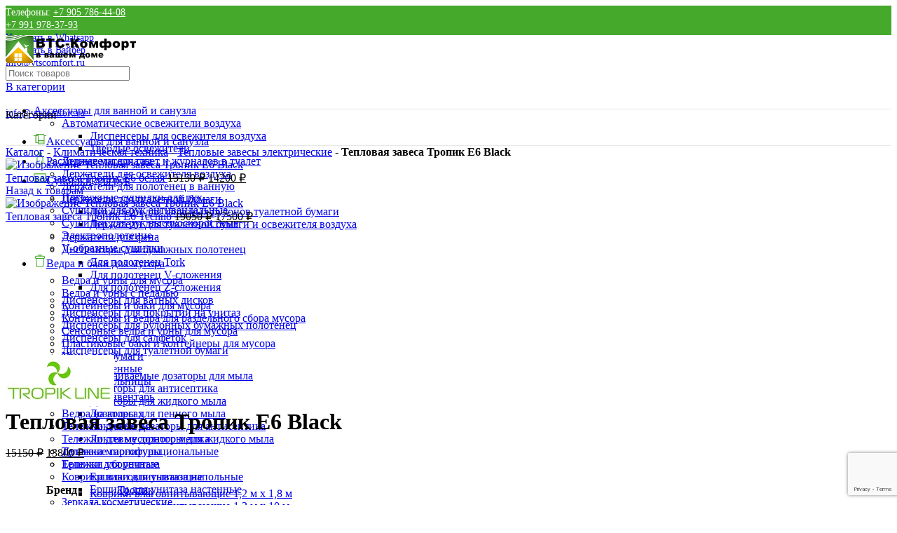

--- FILE ---
content_type: text/html; charset=UTF-8
request_url: https://vtscomfort.ru/product/teplovaya-zavesa-tropik-e6-black/
body_size: 45444
content:
<!DOCTYPE html>
<html lang="ru-RU">
<head>
	<meta charset="UTF-8">
	<link rel="profile" href="https://gmpg.org/xfn/11">
	<link rel="pingback" href="https://vtscomfort.ru/xmlrpc.php">

			<script>window.MSInputMethodContext && document.documentMode && document.write('<script src="https://vtscomfort.ru/wp-content/themes/woodmart/js/libs/ie11CustomProperties.min.js"><\/script>');</script>
		<meta name='robots' content='index, follow, max-image-preview:large, max-snippet:-1, max-video-preview:-1' />

	<!-- This site is optimized with the Yoast SEO Premium plugin v19.0 (Yoast SEO v20.0) - https://yoast.com/wordpress/plugins/seo/ -->
	<title>Купить Тепловая завеса Тропик E6 Black в интернет-магазине ВТС-Комфорт</title>
	<meta name="description" content="Купить Тепловая завеса Тропик E6 Black в Интернет-магазине ВТС-Комфорт. Фото. Нал/безнал. Доставка по всей России. Консультации. Тел. +7 991 978-37-93" />
	<link rel="canonical" href="https://vtscomfort.ru/product/teplovaya-zavesa-tropik-e6-black/" />
	<meta property="og:locale" content="ru_RU" />
	<meta property="og:type" content="product" />
	<meta property="og:title" content="Купить Тепловая завеса Тропик E6 Black в интернет-магазине ВТС-Комфорт" />
	<meta property="og:description" content="Купить Тепловая завеса Тропик E6 Black в Интернет-магазине ВТС-Комфорт. Фото. Нал/безнал. Доставка по всей России. Консультации. Тел. +7 991 978-37-93" />
	<meta property="og:url" content="https://vtscomfort.ru/product/teplovaya-zavesa-tropik-e6-black/" />
	<meta property="og:site_name" content="ВТС-Комфорт – санитарно-гигиеническое оборудование, расходные материалы купить в Москве" />
	<meta property="article:modified_time" content="2024-07-04T15:37:16+00:00" />
	<meta property="og:image" content="https://vtscomfort.ru/wp-content/uploads/2023/03/teplovaya-zavesa-tropik-e6-black.jpg?v=1720107265" />
	<meta property="og:image:width" content="800" />
	<meta property="og:image:height" content="533" />
	<meta property="og:image:type" content="image/jpeg" /><meta property="og:image" content="https://vtscomfort.ru/wp-content/uploads/2023/03/teplovaya-zavesa-tropik-e6-black_1.jpg?v=1768829650" />
	<meta property="og:image:width" content="800" />
	<meta property="og:image:height" content="533" />
	<meta property="og:image:type" content="image/jpeg" /><meta property="og:image" content="https://vtscomfort.ru/wp-content/uploads/2023/03/teplovaya-zavesa-tropik-e6-black_2.jpg?v=1768311276" />
	<meta property="og:image:width" content="800" />
	<meta property="og:image:height" content="533" />
	<meta property="og:image:type" content="image/jpeg" /><meta property="og:image" content="https://vtscomfort.ru/wp-content/uploads/2023/03/teplovaya-zavesa-tropik-e6-black_3.jpg?v=1768311276" />
	<meta property="og:image:width" content="800" />
	<meta property="og:image:height" content="533" />
	<meta property="og:image:type" content="image/jpeg" />
	<meta name="twitter:card" content="summary_large_image" />
	<script type="application/ld+json" class="yoast-schema-graph">{"@context":"https://schema.org","@graph":[{"@type":["WebPage","ItemPage"],"@id":"https://vtscomfort.ru/product/teplovaya-zavesa-tropik-e6-black/","url":"https://vtscomfort.ru/product/teplovaya-zavesa-tropik-e6-black/","name":"Купить Тепловая завеса Тропик E6 Black в интернет-магазине ВТС-Комфорт","isPartOf":{"@id":"https://new.vtscomfort.ru/#website"},"primaryImageOfPage":{"@id":"https://vtscomfort.ru/product/teplovaya-zavesa-tropik-e6-black/#primaryimage"},"image":{"@id":"https://vtscomfort.ru/product/teplovaya-zavesa-tropik-e6-black/#primaryimage"},"thumbnailUrl":"https://vtscomfort.ru/wp-content/uploads/2023/03/teplovaya-zavesa-tropik-e6-black.jpg?v=1768829650","description":"Купить Тепловая завеса Тропик E6 Black в Интернет-магазине ВТС-Комфорт. Фото. Нал/безнал. Доставка по всей России. Консультации. Тел. +7 991 978-37-93","breadcrumb":{"@id":"https://vtscomfort.ru/product/teplovaya-zavesa-tropik-e6-black/#breadcrumb"},"inLanguage":"ru-RU","potentialAction":{"@type":"BuyAction","target":"https://vtscomfort.ru/product/teplovaya-zavesa-tropik-e6-black/"}},{"@type":"ImageObject","inLanguage":"ru-RU","@id":"https://vtscomfort.ru/product/teplovaya-zavesa-tropik-e6-black/#primaryimage","url":"https://vtscomfort.ru/wp-content/uploads/2023/03/teplovaya-zavesa-tropik-e6-black.jpg?v=1768829650","contentUrl":"https://vtscomfort.ru/wp-content/uploads/2023/03/teplovaya-zavesa-tropik-e6-black.jpg?v=1768829650","width":800,"height":533},{"@type":"BreadcrumbList","@id":"https://vtscomfort.ru/product/teplovaya-zavesa-tropik-e6-black/#breadcrumb","itemListElement":[{"@type":"ListItem","position":1,"name":"Каталог","item":"https://vtscomfort.ru/catalog/"},{"@type":"ListItem","position":2,"name":"Климатическая техника","item":"https://vtscomfort.ru/product-category/klimaticheskaya-technika/"},{"@type":"ListItem","position":3,"name":"Тепловые завесы электрические","item":"https://vtscomfort.ru/product-category/klimaticheskaya-technika/teplovye-zavesy-elektricheskie/"},{"@type":"ListItem","position":4,"name":"Тепловая завеса Тропик E6 Black"}]},{"@type":"WebSite","@id":"https://new.vtscomfort.ru/#website","url":"https://new.vtscomfort.ru/","name":"ВТС-Комфорт – санитарно-гигиеническое оборудование, расходные материалы купить в Москве","description":"","publisher":{"@id":"https://new.vtscomfort.ru/#organization"},"potentialAction":[{"@type":"SearchAction","target":{"@type":"EntryPoint","urlTemplate":"https://new.vtscomfort.ru/?s={search_term_string}"},"query-input":"required name=search_term_string"}],"inLanguage":"ru-RU"},{"@type":"Organization","@id":"https://new.vtscomfort.ru/#organization","name":"ВТС-Комфорт – санитарно-гигиеническое оборудование, расходные материалы купить в Москве","url":"https://new.vtscomfort.ru/","logo":{"@type":"ImageObject","inLanguage":"ru-RU","@id":"https://new.vtscomfort.ru/#/schema/logo/image/","url":"https://vtscomfort.ru/wp-content/uploads/2023/01/logo.png?v=1674954504","contentUrl":"https://vtscomfort.ru/wp-content/uploads/2023/01/logo.png?v=1674954504","width":190,"height":40,"caption":"ВТС-Комфорт – санитарно-гигиеническое оборудование, расходные материалы купить в Москве"},"image":{"@id":"https://new.vtscomfort.ru/#/schema/logo/image/"}}]}</script>
	<meta property="product:brand" content="Тропик" />
	<meta property="product:price:amount" content="13800" />
	<meta property="product:price:currency" content="RUB" />
	<meta property="og:availability" content="backorder" />
	<meta property="product:availability" content="available for order" />
	<meta property="product:retailer_item_id" content="11530" />
	<meta property="product:condition" content="new" />
	<!-- / Yoast SEO Premium plugin. -->


<link rel='dns-prefetch' href='//fonts.googleapis.com' />
<style id='classic-theme-styles-inline-css' type='text/css'>
/*! This file is auto-generated */
.wp-block-button__link{color:#fff;background-color:#32373c;border-radius:9999px;box-shadow:none;text-decoration:none;padding:calc(.667em + 2px) calc(1.333em + 2px);font-size:1.125em}.wp-block-file__button{background:#32373c;color:#fff;text-decoration:none}
</style>
<style id='global-styles-inline-css' type='text/css'>
:root{--wp--preset--aspect-ratio--square: 1;--wp--preset--aspect-ratio--4-3: 4/3;--wp--preset--aspect-ratio--3-4: 3/4;--wp--preset--aspect-ratio--3-2: 3/2;--wp--preset--aspect-ratio--2-3: 2/3;--wp--preset--aspect-ratio--16-9: 16/9;--wp--preset--aspect-ratio--9-16: 9/16;--wp--preset--color--black: #000000;--wp--preset--color--cyan-bluish-gray: #abb8c3;--wp--preset--color--white: #ffffff;--wp--preset--color--pale-pink: #f78da7;--wp--preset--color--vivid-red: #cf2e2e;--wp--preset--color--luminous-vivid-orange: #ff6900;--wp--preset--color--luminous-vivid-amber: #fcb900;--wp--preset--color--light-green-cyan: #7bdcb5;--wp--preset--color--vivid-green-cyan: #00d084;--wp--preset--color--pale-cyan-blue: #8ed1fc;--wp--preset--color--vivid-cyan-blue: #0693e3;--wp--preset--color--vivid-purple: #9b51e0;--wp--preset--gradient--vivid-cyan-blue-to-vivid-purple: linear-gradient(135deg,rgba(6,147,227,1) 0%,rgb(155,81,224) 100%);--wp--preset--gradient--light-green-cyan-to-vivid-green-cyan: linear-gradient(135deg,rgb(122,220,180) 0%,rgb(0,208,130) 100%);--wp--preset--gradient--luminous-vivid-amber-to-luminous-vivid-orange: linear-gradient(135deg,rgba(252,185,0,1) 0%,rgba(255,105,0,1) 100%);--wp--preset--gradient--luminous-vivid-orange-to-vivid-red: linear-gradient(135deg,rgba(255,105,0,1) 0%,rgb(207,46,46) 100%);--wp--preset--gradient--very-light-gray-to-cyan-bluish-gray: linear-gradient(135deg,rgb(238,238,238) 0%,rgb(169,184,195) 100%);--wp--preset--gradient--cool-to-warm-spectrum: linear-gradient(135deg,rgb(74,234,220) 0%,rgb(151,120,209) 20%,rgb(207,42,186) 40%,rgb(238,44,130) 60%,rgb(251,105,98) 80%,rgb(254,248,76) 100%);--wp--preset--gradient--blush-light-purple: linear-gradient(135deg,rgb(255,206,236) 0%,rgb(152,150,240) 100%);--wp--preset--gradient--blush-bordeaux: linear-gradient(135deg,rgb(254,205,165) 0%,rgb(254,45,45) 50%,rgb(107,0,62) 100%);--wp--preset--gradient--luminous-dusk: linear-gradient(135deg,rgb(255,203,112) 0%,rgb(199,81,192) 50%,rgb(65,88,208) 100%);--wp--preset--gradient--pale-ocean: linear-gradient(135deg,rgb(255,245,203) 0%,rgb(182,227,212) 50%,rgb(51,167,181) 100%);--wp--preset--gradient--electric-grass: linear-gradient(135deg,rgb(202,248,128) 0%,rgb(113,206,126) 100%);--wp--preset--gradient--midnight: linear-gradient(135deg,rgb(2,3,129) 0%,rgb(40,116,252) 100%);--wp--preset--font-size--small: 13px;--wp--preset--font-size--medium: 20px;--wp--preset--font-size--large: 36px;--wp--preset--font-size--x-large: 42px;--wp--preset--spacing--20: 0.44rem;--wp--preset--spacing--30: 0.67rem;--wp--preset--spacing--40: 1rem;--wp--preset--spacing--50: 1.5rem;--wp--preset--spacing--60: 2.25rem;--wp--preset--spacing--70: 3.38rem;--wp--preset--spacing--80: 5.06rem;--wp--preset--shadow--natural: 6px 6px 9px rgba(0, 0, 0, 0.2);--wp--preset--shadow--deep: 12px 12px 50px rgba(0, 0, 0, 0.4);--wp--preset--shadow--sharp: 6px 6px 0px rgba(0, 0, 0, 0.2);--wp--preset--shadow--outlined: 6px 6px 0px -3px rgba(255, 255, 255, 1), 6px 6px rgba(0, 0, 0, 1);--wp--preset--shadow--crisp: 6px 6px 0px rgba(0, 0, 0, 1);}:where(.is-layout-flex){gap: 0.5em;}:where(.is-layout-grid){gap: 0.5em;}body .is-layout-flex{display: flex;}.is-layout-flex{flex-wrap: wrap;align-items: center;}.is-layout-flex > :is(*, div){margin: 0;}body .is-layout-grid{display: grid;}.is-layout-grid > :is(*, div){margin: 0;}:where(.wp-block-columns.is-layout-flex){gap: 2em;}:where(.wp-block-columns.is-layout-grid){gap: 2em;}:where(.wp-block-post-template.is-layout-flex){gap: 1.25em;}:where(.wp-block-post-template.is-layout-grid){gap: 1.25em;}.has-black-color{color: var(--wp--preset--color--black) !important;}.has-cyan-bluish-gray-color{color: var(--wp--preset--color--cyan-bluish-gray) !important;}.has-white-color{color: var(--wp--preset--color--white) !important;}.has-pale-pink-color{color: var(--wp--preset--color--pale-pink) !important;}.has-vivid-red-color{color: var(--wp--preset--color--vivid-red) !important;}.has-luminous-vivid-orange-color{color: var(--wp--preset--color--luminous-vivid-orange) !important;}.has-luminous-vivid-amber-color{color: var(--wp--preset--color--luminous-vivid-amber) !important;}.has-light-green-cyan-color{color: var(--wp--preset--color--light-green-cyan) !important;}.has-vivid-green-cyan-color{color: var(--wp--preset--color--vivid-green-cyan) !important;}.has-pale-cyan-blue-color{color: var(--wp--preset--color--pale-cyan-blue) !important;}.has-vivid-cyan-blue-color{color: var(--wp--preset--color--vivid-cyan-blue) !important;}.has-vivid-purple-color{color: var(--wp--preset--color--vivid-purple) !important;}.has-black-background-color{background-color: var(--wp--preset--color--black) !important;}.has-cyan-bluish-gray-background-color{background-color: var(--wp--preset--color--cyan-bluish-gray) !important;}.has-white-background-color{background-color: var(--wp--preset--color--white) !important;}.has-pale-pink-background-color{background-color: var(--wp--preset--color--pale-pink) !important;}.has-vivid-red-background-color{background-color: var(--wp--preset--color--vivid-red) !important;}.has-luminous-vivid-orange-background-color{background-color: var(--wp--preset--color--luminous-vivid-orange) !important;}.has-luminous-vivid-amber-background-color{background-color: var(--wp--preset--color--luminous-vivid-amber) !important;}.has-light-green-cyan-background-color{background-color: var(--wp--preset--color--light-green-cyan) !important;}.has-vivid-green-cyan-background-color{background-color: var(--wp--preset--color--vivid-green-cyan) !important;}.has-pale-cyan-blue-background-color{background-color: var(--wp--preset--color--pale-cyan-blue) !important;}.has-vivid-cyan-blue-background-color{background-color: var(--wp--preset--color--vivid-cyan-blue) !important;}.has-vivid-purple-background-color{background-color: var(--wp--preset--color--vivid-purple) !important;}.has-black-border-color{border-color: var(--wp--preset--color--black) !important;}.has-cyan-bluish-gray-border-color{border-color: var(--wp--preset--color--cyan-bluish-gray) !important;}.has-white-border-color{border-color: var(--wp--preset--color--white) !important;}.has-pale-pink-border-color{border-color: var(--wp--preset--color--pale-pink) !important;}.has-vivid-red-border-color{border-color: var(--wp--preset--color--vivid-red) !important;}.has-luminous-vivid-orange-border-color{border-color: var(--wp--preset--color--luminous-vivid-orange) !important;}.has-luminous-vivid-amber-border-color{border-color: var(--wp--preset--color--luminous-vivid-amber) !important;}.has-light-green-cyan-border-color{border-color: var(--wp--preset--color--light-green-cyan) !important;}.has-vivid-green-cyan-border-color{border-color: var(--wp--preset--color--vivid-green-cyan) !important;}.has-pale-cyan-blue-border-color{border-color: var(--wp--preset--color--pale-cyan-blue) !important;}.has-vivid-cyan-blue-border-color{border-color: var(--wp--preset--color--vivid-cyan-blue) !important;}.has-vivid-purple-border-color{border-color: var(--wp--preset--color--vivid-purple) !important;}.has-vivid-cyan-blue-to-vivid-purple-gradient-background{background: var(--wp--preset--gradient--vivid-cyan-blue-to-vivid-purple) !important;}.has-light-green-cyan-to-vivid-green-cyan-gradient-background{background: var(--wp--preset--gradient--light-green-cyan-to-vivid-green-cyan) !important;}.has-luminous-vivid-amber-to-luminous-vivid-orange-gradient-background{background: var(--wp--preset--gradient--luminous-vivid-amber-to-luminous-vivid-orange) !important;}.has-luminous-vivid-orange-to-vivid-red-gradient-background{background: var(--wp--preset--gradient--luminous-vivid-orange-to-vivid-red) !important;}.has-very-light-gray-to-cyan-bluish-gray-gradient-background{background: var(--wp--preset--gradient--very-light-gray-to-cyan-bluish-gray) !important;}.has-cool-to-warm-spectrum-gradient-background{background: var(--wp--preset--gradient--cool-to-warm-spectrum) !important;}.has-blush-light-purple-gradient-background{background: var(--wp--preset--gradient--blush-light-purple) !important;}.has-blush-bordeaux-gradient-background{background: var(--wp--preset--gradient--blush-bordeaux) !important;}.has-luminous-dusk-gradient-background{background: var(--wp--preset--gradient--luminous-dusk) !important;}.has-pale-ocean-gradient-background{background: var(--wp--preset--gradient--pale-ocean) !important;}.has-electric-grass-gradient-background{background: var(--wp--preset--gradient--electric-grass) !important;}.has-midnight-gradient-background{background: var(--wp--preset--gradient--midnight) !important;}.has-small-font-size{font-size: var(--wp--preset--font-size--small) !important;}.has-medium-font-size{font-size: var(--wp--preset--font-size--medium) !important;}.has-large-font-size{font-size: var(--wp--preset--font-size--large) !important;}.has-x-large-font-size{font-size: var(--wp--preset--font-size--x-large) !important;}
:where(.wp-block-post-template.is-layout-flex){gap: 1.25em;}:where(.wp-block-post-template.is-layout-grid){gap: 1.25em;}
:where(.wp-block-columns.is-layout-flex){gap: 2em;}:where(.wp-block-columns.is-layout-grid){gap: 2em;}
:root :where(.wp-block-pullquote){font-size: 1.5em;line-height: 1.6;}
</style>
<style id='woocommerce-inline-inline-css' type='text/css'>
.woocommerce form .form-row .required { visibility: visible; }
</style>
<link rel='stylesheet' id='elementor-icons-css' href='https://vtscomfort.ru/wp-content/plugins/elementor/assets/lib/eicons/css/elementor-icons.min.css?ver=5.16.0' type='text/css' media='all' />
<link rel='stylesheet' id='elementor-frontend-css' href='https://vtscomfort.ru/wp-content/plugins/elementor/assets/css/frontend-lite.min.css?ver=3.9.2' type='text/css' media='all' />
<link rel='stylesheet' id='elementor-post-2524-css' href='https://vtscomfort.ru/wp-content/uploads/elementor/css/post-2524.css?ver=1672209425' type='text/css' media='all' />
<link rel='stylesheet' id='elementor-icons-shared-0-css' href='https://vtscomfort.ru/wp-content/plugins/elementor/assets/lib/font-awesome/css/fontawesome.min.css?ver=5.15.3' type='text/css' media='all' />
<link rel='stylesheet' id='elementor-icons-fa-solid-css' href='https://vtscomfort.ru/wp-content/plugins/elementor/assets/lib/font-awesome/css/solid.min.css?ver=5.15.3' type='text/css' media='all' />
<link rel='stylesheet' id='elementor-icons-fa-brands-css' href='https://vtscomfort.ru/wp-content/plugins/elementor/assets/lib/font-awesome/css/brands.min.css?ver=5.15.3' type='text/css' media='all' />
<link rel='stylesheet' id='elementor-icons-fa-regular-css' href='https://vtscomfort.ru/wp-content/plugins/elementor/assets/lib/font-awesome/css/regular.min.css?ver=5.15.3' type='text/css' media='all' />
<link rel='stylesheet' id='bootstrap-css' href='https://vtscomfort.ru/wp-content/themes/woodmart/css/bootstrap-light.min.css?ver=7.0.2' type='text/css' media='all' />
<link rel='stylesheet' id='woodmart-style-css' href='https://vtscomfort.ru/wp-content/themes/woodmart/css/parts/base.min.css?ver=7.0.2' type='text/css' media='all' />
<link rel='stylesheet' id='wd-widget-wd-recent-posts-css' href='https://vtscomfort.ru/wp-content/themes/woodmart/css/parts/widget-wd-recent-posts.min.css?ver=7.0.2' type='text/css' media='all' />
<link rel='stylesheet' id='wd-widget-nav-css' href='https://vtscomfort.ru/wp-content/themes/woodmart/css/parts/widget-nav.min.css?ver=7.0.2' type='text/css' media='all' />
<link rel='stylesheet' id='wd-widget-wd-layered-nav-css' href='https://vtscomfort.ru/wp-content/themes/woodmart/css/parts/woo-widget-wd-layered-nav.min.css?ver=7.0.2' type='text/css' media='all' />
<link rel='stylesheet' id='wd-woo-mod-swatches-base-css' href='https://vtscomfort.ru/wp-content/themes/woodmart/css/parts/woo-mod-swatches-base.min.css?ver=7.0.2' type='text/css' media='all' />
<link rel='stylesheet' id='wd-woo-mod-swatches-filter-css' href='https://vtscomfort.ru/wp-content/themes/woodmart/css/parts/woo-mod-swatches-filter.min.css?ver=7.0.2' type='text/css' media='all' />
<link rel='stylesheet' id='wd-widget-price-filter-css' href='https://vtscomfort.ru/wp-content/themes/woodmart/css/parts/woo-widget-price-filter.min.css?ver=7.0.2' type='text/css' media='all' />
<link rel='stylesheet' id='wd-widget-product-list-css' href='https://vtscomfort.ru/wp-content/themes/woodmart/css/parts/woo-widget-product-list.min.css?ver=7.0.2' type='text/css' media='all' />
<link rel='stylesheet' id='wd-widget-slider-price-filter-css' href='https://vtscomfort.ru/wp-content/themes/woodmart/css/parts/woo-widget-slider-price-filter.min.css?ver=7.0.2' type='text/css' media='all' />
<link rel='stylesheet' id='wd-lazy-loading-css' href='https://vtscomfort.ru/wp-content/themes/woodmart/css/parts/opt-lazy-load.min.css?ver=7.0.2' type='text/css' media='all' />
<link rel='stylesheet' id='wd-wp-gutenberg-css' href='https://vtscomfort.ru/wp-content/themes/woodmart/css/parts/wp-gutenberg.min.css?ver=7.0.2' type='text/css' media='all' />
<link rel='stylesheet' id='wd-wpcf7-css' href='https://vtscomfort.ru/wp-content/themes/woodmart/css/parts/int-wpcf7.min.css?ver=7.0.2' type='text/css' media='all' />
<link rel='stylesheet' id='wd-base-deprecated-css' href='https://vtscomfort.ru/wp-content/themes/woodmart/css/parts/base-deprecated.min.css?ver=7.0.2' type='text/css' media='all' />
<link rel='stylesheet' id='wd-elementor-base-css' href='https://vtscomfort.ru/wp-content/themes/woodmart/css/parts/int-elem-base.min.css?ver=7.0.2' type='text/css' media='all' />
<link rel='stylesheet' id='wd-woocommerce-base-css' href='https://vtscomfort.ru/wp-content/themes/woodmart/css/parts/woocommerce-base.min.css?ver=7.0.2' type='text/css' media='all' />
<link rel='stylesheet' id='wd-mod-star-rating-css' href='https://vtscomfort.ru/wp-content/themes/woodmart/css/parts/mod-star-rating.min.css?ver=7.0.2' type='text/css' media='all' />
<link rel='stylesheet' id='wd-woo-el-track-order-css' href='https://vtscomfort.ru/wp-content/themes/woodmart/css/parts/woo-el-track-order.min.css?ver=7.0.2' type='text/css' media='all' />
<link rel='stylesheet' id='wd-woo-gutenberg-css' href='https://vtscomfort.ru/wp-content/themes/woodmart/css/parts/woo-gutenberg.min.css?ver=7.0.2' type='text/css' media='all' />
<link rel='stylesheet' id='wd-woo-mod-quantity-css' href='https://vtscomfort.ru/wp-content/themes/woodmart/css/parts/woo-mod-quantity.min.css?ver=7.0.2' type='text/css' media='all' />
<link rel='stylesheet' id='wd-woo-single-prod-el-base-css' href='https://vtscomfort.ru/wp-content/themes/woodmart/css/parts/woo-single-prod-el-base.min.css?ver=7.0.2' type='text/css' media='all' />
<link rel='stylesheet' id='wd-woo-mod-stock-status-css' href='https://vtscomfort.ru/wp-content/themes/woodmart/css/parts/woo-mod-stock-status.min.css?ver=7.0.2' type='text/css' media='all' />
<link rel='stylesheet' id='wd-woo-mod-shop-attributes-css' href='https://vtscomfort.ru/wp-content/themes/woodmart/css/parts/woo-mod-shop-attributes.min.css?ver=7.0.2' type='text/css' media='all' />
<link rel='stylesheet' id='child-style-css' href='https://vtscomfort.ru/wp-content/themes/woodmart-child/style.css?ver=7.0.2' type='text/css' media='all' />
<link rel='stylesheet' id='wd-header-base-css' href='https://vtscomfort.ru/wp-content/themes/woodmart/css/parts/header-base.min.css?ver=7.0.2' type='text/css' media='all' />
<link rel='stylesheet' id='wd-mod-tools-css' href='https://vtscomfort.ru/wp-content/themes/woodmart/css/parts/mod-tools.min.css?ver=7.0.2' type='text/css' media='all' />
<link rel='stylesheet' id='wd-header-elements-base-css' href='https://vtscomfort.ru/wp-content/themes/woodmart/css/parts/header-el-base.min.css?ver=7.0.2' type='text/css' media='all' />
<link rel='stylesheet' id='wd-header-search-css' href='https://vtscomfort.ru/wp-content/themes/woodmart/css/parts/header-el-search.min.css?ver=7.0.2' type='text/css' media='all' />
<link rel='stylesheet' id='wd-header-search-form-css' href='https://vtscomfort.ru/wp-content/themes/woodmart/css/parts/header-el-search-form.min.css?ver=7.0.2' type='text/css' media='all' />
<link rel='stylesheet' id='wd-wd-search-results-css' href='https://vtscomfort.ru/wp-content/themes/woodmart/css/parts/wd-search-results.min.css?ver=7.0.2' type='text/css' media='all' />
<link rel='stylesheet' id='wd-wd-search-form-css' href='https://vtscomfort.ru/wp-content/themes/woodmart/css/parts/wd-search-form.min.css?ver=7.0.2' type='text/css' media='all' />
<link rel='stylesheet' id='wd-wd-search-cat-css' href='https://vtscomfort.ru/wp-content/themes/woodmart/css/parts/wd-search-cat.min.css?ver=7.0.2' type='text/css' media='all' />
<link rel='stylesheet' id='wd-woo-mod-login-form-css' href='https://vtscomfort.ru/wp-content/themes/woodmart/css/parts/woo-mod-login-form.min.css?ver=7.0.2' type='text/css' media='all' />
<link rel='stylesheet' id='wd-header-my-account-css' href='https://vtscomfort.ru/wp-content/themes/woodmart/css/parts/header-el-my-account.min.css?ver=7.0.2' type='text/css' media='all' />
<link rel='stylesheet' id='wd-header-cart-side-css' href='https://vtscomfort.ru/wp-content/themes/woodmart/css/parts/header-el-cart-side.min.css?ver=7.0.2' type='text/css' media='all' />
<link rel='stylesheet' id='wd-header-cart-css' href='https://vtscomfort.ru/wp-content/themes/woodmart/css/parts/header-el-cart.min.css?ver=7.0.2' type='text/css' media='all' />
<link rel='stylesheet' id='wd-widget-shopping-cart-css' href='https://vtscomfort.ru/wp-content/themes/woodmart/css/parts/woo-widget-shopping-cart.min.css?ver=7.0.2' type='text/css' media='all' />
<link rel='stylesheet' id='wd-header-categories-nav-css' href='https://vtscomfort.ru/wp-content/themes/woodmart/css/parts/header-el-category-nav.min.css?ver=7.0.2' type='text/css' media='all' />
<link rel='stylesheet' id='wd-mod-nav-vertical-css' href='https://vtscomfort.ru/wp-content/themes/woodmart/css/parts/mod-nav-vertical.min.css?ver=7.0.2' type='text/css' media='all' />
<link rel='stylesheet' id='wd-page-title-css' href='https://vtscomfort.ru/wp-content/themes/woodmart/css/parts/page-title.min.css?ver=7.0.2' type='text/css' media='all' />
<link rel='stylesheet' id='wd-woo-single-prod-predefined-css' href='https://vtscomfort.ru/wp-content/themes/woodmart/css/parts/woo-single-prod-predefined.min.css?ver=7.0.2' type='text/css' media='all' />
<link rel='stylesheet' id='wd-woo-single-prod-and-quick-view-predefined-css' href='https://vtscomfort.ru/wp-content/themes/woodmart/css/parts/woo-single-prod-and-quick-view-predefined.min.css?ver=7.0.2' type='text/css' media='all' />
<link rel='stylesheet' id='wd-woo-single-prod-el-tabs-predefined-css' href='https://vtscomfort.ru/wp-content/themes/woodmart/css/parts/woo-single-prod-el-tabs-predefined.min.css?ver=7.0.2' type='text/css' media='all' />
<link rel='stylesheet' id='wd-woo-single-prod-opt-base-css' href='https://vtscomfort.ru/wp-content/themes/woodmart/css/parts/woo-single-prod-opt-base.min.css?ver=7.0.2' type='text/css' media='all' />
<link rel='stylesheet' id='wd-woo-single-prod-el-navigation-css' href='https://vtscomfort.ru/wp-content/themes/woodmart/css/parts/woo-single-prod-el-navigation.min.css?ver=7.0.2' type='text/css' media='all' />
<link rel='stylesheet' id='wd-photoswipe-css' href='https://vtscomfort.ru/wp-content/themes/woodmart/css/parts/lib-photoswipe.min.css?ver=7.0.2' type='text/css' media='all' />
<link rel='stylesheet' id='wd-woo-single-prod-el-gallery-css' href='https://vtscomfort.ru/wp-content/themes/woodmart/css/parts/woo-single-prod-el-gallery.min.css?ver=7.0.2' type='text/css' media='all' />
<link rel='stylesheet' id='wd-owl-carousel-css' href='https://vtscomfort.ru/wp-content/themes/woodmart/css/parts/lib-owl-carousel.min.css?ver=7.0.2' type='text/css' media='all' />
<link rel='stylesheet' id='wd-woo-mod-product-labels-css' href='https://vtscomfort.ru/wp-content/themes/woodmart/css/parts/woo-mod-product-labels.min.css?ver=7.0.2' type='text/css' media='all' />
<link rel='stylesheet' id='wd-woo-mod-product-labels-rect-css' href='https://vtscomfort.ru/wp-content/themes/woodmart/css/parts/woo-mod-product-labels-rect.min.css?ver=7.0.2' type='text/css' media='all' />
<link rel='stylesheet' id='wd-social-icons-css' href='https://vtscomfort.ru/wp-content/themes/woodmart/css/parts/el-social-icons.min.css?ver=7.0.2' type='text/css' media='all' />
<link rel='stylesheet' id='wd-tabs-css' href='https://vtscomfort.ru/wp-content/themes/woodmart/css/parts/el-tabs.min.css?ver=7.0.2' type='text/css' media='all' />
<link rel='stylesheet' id='wd-woo-single-prod-el-tabs-opt-layout-tabs-css' href='https://vtscomfort.ru/wp-content/themes/woodmart/css/parts/woo-single-prod-el-tabs-opt-layout-tabs.min.css?ver=7.0.2' type='text/css' media='all' />
<link rel='stylesheet' id='wd-accordion-css' href='https://vtscomfort.ru/wp-content/themes/woodmart/css/parts/el-accordion.min.css?ver=7.0.2' type='text/css' media='all' />
<link rel='stylesheet' id='wd-product-loop-css' href='https://vtscomfort.ru/wp-content/themes/woodmart/css/parts/woo-product-loop.min.css?ver=7.0.2' type='text/css' media='all' />
<link rel='stylesheet' id='wd-product-loop-base-css' href='https://vtscomfort.ru/wp-content/themes/woodmart/css/parts/woo-product-loop-base.min.css?ver=7.0.2' type='text/css' media='all' />
<link rel='stylesheet' id='wd-woo-mod-add-btn-replace-css' href='https://vtscomfort.ru/wp-content/themes/woodmart/css/parts/woo-mod-add-btn-replace.min.css?ver=7.0.2' type='text/css' media='all' />
<link rel='stylesheet' id='wd-woo-mod-quantity-overlap-css' href='https://vtscomfort.ru/wp-content/themes/woodmart/css/parts/woo-mod-quantity-overlap.min.css?ver=7.0.2' type='text/css' media='all' />
<link rel='stylesheet' id='wd-mod-more-description-css' href='https://vtscomfort.ru/wp-content/themes/woodmart/css/parts/mod-more-description.min.css?ver=7.0.2' type='text/css' media='all' />
<link rel='stylesheet' id='wd-bordered-product-css' href='https://vtscomfort.ru/wp-content/themes/woodmart/css/parts/woo-opt-bordered-product.min.css?ver=7.0.2' type='text/css' media='all' />
<link rel='stylesheet' id='wd-woo-opt-stretch-cont-css' href='https://vtscomfort.ru/wp-content/themes/woodmart/css/parts/woo-opt-stretch-cont.min.css?ver=7.0.2' type='text/css' media='all' />
<link rel='stylesheet' id='wd-mfp-popup-css' href='https://vtscomfort.ru/wp-content/themes/woodmart/css/parts/lib-magnific-popup.min.css?ver=7.0.2' type='text/css' media='all' />
<link rel='stylesheet' id='wd-widget-collapse-css' href='https://vtscomfort.ru/wp-content/themes/woodmart/css/parts/opt-widget-collapse.min.css?ver=7.0.2' type='text/css' media='all' />
<link rel='stylesheet' id='wd-footer-base-css' href='https://vtscomfort.ru/wp-content/themes/woodmart/css/parts/footer-base.min.css?ver=7.0.2' type='text/css' media='all' />
<link rel='stylesheet' id='wd-brands-css' href='https://vtscomfort.ru/wp-content/themes/woodmart/css/parts/el-brand.min.css?ver=7.0.2' type='text/css' media='all' />
<link rel='stylesheet' id='wd-scroll-top-css' href='https://vtscomfort.ru/wp-content/themes/woodmart/css/parts/opt-scrolltotop.min.css?ver=7.0.2' type='text/css' media='all' />
<link rel='stylesheet' id='wd-header-my-account-sidebar-css' href='https://vtscomfort.ru/wp-content/themes/woodmart/css/parts/header-el-my-account-sidebar.min.css?ver=7.0.2' type='text/css' media='all' />
<link rel='stylesheet' id='wd-bottom-toolbar-css' href='https://vtscomfort.ru/wp-content/themes/woodmart/css/parts/opt-bottom-toolbar.min.css?ver=7.0.2' type='text/css' media='all' />
<link rel='stylesheet' id='xts-style-header_153799-css' href='https://vtscomfort.ru/wp-content/uploads/2023/02/xts-header_153799-1675756298.css?ver=7.0.2' type='text/css' media='all' />
<link rel='stylesheet' id='xts-google-fonts-css' href='https://fonts.googleapis.com/css?family=Roboto%3A400%2C700%2C100%2C500&#038;ver=7.0.2' type='text/css' media='all' />
<link rel='stylesheet' id='google-fonts-1-css' href='https://fonts.googleapis.com/css?family=Roboto+Slab%3A100%2C100italic%2C200%2C200italic%2C300%2C300italic%2C400%2C400italic%2C500%2C500italic%2C600%2C600italic%2C700%2C700italic%2C800%2C800italic%2C900%2C900italic&#038;display=swap&#038;subset=cyrillic&#038;ver=6.6.4' type='text/css' media='all' />
<link rel="preconnect" href="https://fonts.gstatic.com/" crossorigin><script type="text/javascript" src="https://vtscomfort.ru/wp-content/plugins/wp-yandex-metrika/assets/YmEc.min.js?ver=1.1.7" id="wp-yandex-metrika_YmEc-js"></script>
<script type="text/javascript" src="https://vtscomfort.ru/wp-includes/js/jquery/jquery.min.js?ver=3.7.1" id="jquery-core-js"></script>
<script type="text/javascript" src="https://vtscomfort.ru/wp-includes/js/jquery/jquery-migrate.min.js?ver=3.4.1" id="jquery-migrate-js"></script>
<script type="text/javascript" src="https://vtscomfort.ru/wp-content/plugins/wp-yandex-metrika/assets/frontend.min.js?ver=1.1.7" id="wp-yandex-metrika_frontend-js"></script>
<script type="text/javascript" src="https://vtscomfort.ru/wp-content/themes/woodmart/js/libs/device.min.js?ver=7.0.2" id="wd-device-library-js"></script>
					<meta name="viewport" content="width=device-width, initial-scale=1.0, maximum-scale=1.0, user-scalable=no">
										<noscript><style>.woocommerce-product-gallery{ opacity: 1 !important; }</style></noscript>
	        <!-- Yandex.Metrica counter -->
        <script type="text/javascript">
            (function (m, e, t, r, i, k, a) {
                m[i] = m[i] || function () {
                    (m[i].a = m[i].a || []).push(arguments)
                };
                m[i].l = 1 * new Date();
                k = e.createElement(t), a = e.getElementsByTagName(t)[0], k.async = 1, k.src = r, a.parentNode.insertBefore(k, a)
            })
            (window, document, "script", "https://mc.yandex.ru/metrika/tag.js", "ym");

            ym("68947105", "init", {
                clickmap: true,
                trackLinks: true,
                accurateTrackBounce: true,
                webvisor: true,
                ecommerce: "dataLayer",
                params: {
                    __ym: {
                        "ymCmsPlugin": {
                            "cms": "wordpress",
                            "cmsVersion":"6.6",
                            "pluginVersion": "1.1.7",
                            "ymCmsRip": "1300957544"
                        }
                    }
                }
            });
        </script>
        <!-- /Yandex.Metrica counter -->
        <style>
		
		</style>			<style id="wd-style-theme_settings_default-css" data-type="wd-style-theme_settings_default">
				.wd-popup.wd-promo-popup{
	background-color:#111111;
	background-image: url(https://vtscomfort.ru/wp-content/uploads/2021/08/promo-popup.jpg);
	background-repeat:no-repeat;
	background-size:cover;
	background-position:center center;
}

.page-title-default{
	background-color:rgb(69,169,44);
	background-image: none;
	background-size:cover;
	background-position:center center;
}

.footer-container{
	background-color:#ffffff;
	background-image: none;
}

:root{
--wd-text-font:"Roboto", Arial, Helvetica, sans-serif;
--wd-text-font-weight:400;
--wd-text-color:rgb(15,15,15);
--wd-text-font-size:16px;
}
:root{
--wd-title-font:"Roboto", Arial, Helvetica, sans-serif;
--wd-title-font-weight:600;
--wd-title-color:#242424;
}
:root{
--wd-entities-title-font:"Roboto", Arial, Helvetica, sans-serif;
--wd-entities-title-font-weight:500;
--wd-entities-title-color:#333333;
--wd-entities-title-color-hover:rgb(51 51 51 / 65%);
}
:root{
--wd-alternative-font:"Roboto", Arial, Helvetica, sans-serif;
}
:root{
--wd-widget-title-font:"Roboto", Arial, Helvetica, sans-serif;
--wd-widget-title-font-weight:600;
--wd-widget-title-transform:uppercase;
--wd-widget-title-color:#333;
--wd-widget-title-font-size:16px;
}
:root{
--wd-header-el-font:"Roboto", Arial, Helvetica, sans-serif;
--wd-header-el-font-weight:700;
--wd-header-el-transform:uppercase;
--wd-header-el-font-size:13px;
}
.wd-header-text span{
	font-weight: 500;font-size: 14px;color: rgb(255,255,255);
}

:root{
--wd-primary-color:rgb(69,169,44);
}
:root{
--wd-alternative-color:#fbbc34;
}
:root{
--wd-link-color:#333333;
--wd-link-color-hover:#242424;
}
:root{
--btn-default-bgcolor:rgb(69,169,44);
}
:root{
--btn-default-bgcolor-hover:#efefef;
}
:root{
--btn-shop-bgcolor:rgb(69,169,44);
}
:root{
--btn-shop-bgcolor-hover:rgb(239,239,239);
}
:root{
--btn-accent-bgcolor:rgb(69,169,44);
}
:root{
--btn-accent-bgcolor-hover:rgb(239,239,239);
}
html .wd-buy-now-btn{
	color: rgb(255,255,255);background: rgb(251,188,52);
}

html .wd-buy-now-btn:hover{
	color: rgb(0,0,0);background: rgb(239,239,239);
}

:root{
--notices-success-bg:rgb(69,169,44);
}
:root{
--notices-success-color:#fff;
}
:root{
--notices-warning-bg:rgb(221,59,59);
}
:root{
--notices-warning-color:#fff;
}
	:root{
					
			
							--wd-form-brd-radius: 0px;
					
					--wd-form-brd-width: 2px;
		
					--btn-default-color: #fff;
		
					--btn-default-color-hover: #333;
		
					--btn-shop-color: #fff;
		
					--btn-shop-color-hover: #333;
		
					--btn-accent-color: #fff;
		
					--btn-accent-color-hover: #333;
		
									--btn-default-brd-radius: 0px;
				--btn-default-box-shadow: none;
				--btn-default-box-shadow-hover: none;
				--btn-default-box-shadow-active: none;
				--btn-default-bottom: 0px;
			
			
			
					
					
							--btn-shop-bottom-active: -1px;
				--btn-shop-brd-radius: 0.001px;
				--btn-shop-box-shadow: inset 0 -2px 0 rgba(0, 0, 0, .15);
				--btn-shop-box-shadow-hover: inset 0 -2px 0 rgba(0, 0, 0, .15);
			
			
					
									--btn-accent-brd-radius: 0px;
				--btn-accent-box-shadow: none;
				--btn-accent-box-shadow-hover: none;
				--btn-accent-box-shadow-active: none;
				--btn-accent-bottom: 0px;
			
			
			
					
							
					--wd-brd-radius: 0px;
			}

	
	
			@media (min-width: 1025px) {
			.whb-boxed:not(.whb-sticked):not(.whb-full-width) .whb-main-header {
				max-width: 1192px;
			}
		}

		.container {
			max-width: 1222px;
		}

		:root{
			--wd-container-width: 1222px;
		}
	
			.elementor-section.wd-section-stretch > .elementor-column-gap-no {
			max-width: 1192px;
		}
		.elementor-section.wd-section-stretch > .elementor-column-gap-narrow {
			max-width: 1202px;
		}
		.elementor-section.wd-section-stretch > .elementor-column-gap-default {
			max-width: 1212px;
		}
		.elementor-section.wd-section-stretch > .elementor-column-gap-extended {
			max-width: 1222px;
		}
		.elementor-section.wd-section-stretch > .elementor-column-gap-wide {
			max-width: 1232px;
		}
		.elementor-section.wd-section-stretch > .elementor-column-gap-wider {
			max-width: 1252px;
		}
		@media (min-width: 1239px) {
			.platform-Windows .wd-section-stretch > .elementor-container {
				margin-left: auto;
				margin-right: auto;
			}
		}
		@media (min-width: 1222px) {
			html:not(.platform-Windows) .wd-section-stretch > .elementor-container {
				margin-left: auto;
				margin-right: auto;
			}
		}
	
			div.wd-popup.popup-quick-view {
			max-width: 920px;
		}
	
	
	
	
			.woodmart-woocommerce-layered-nav .wd-scroll-content {
			max-height: 242px;
		}
	
	
@font-face {
	font-weight: normal;
	font-style: normal;
	font-family: "woodmart-font";
	src: url("//vtscomfort.ru/wp-content/themes/woodmart/fonts/woodmart-font.woff2?v=7.0.2") format("woff2");
}

.woocommerce-categories {
	display: grid;
  grid-template-columns: repeat(2, 1fr);
  grid-gap: 1rem;
}

.woocommerce-categories h2 {
	font-size: 13px;
	border: 1px solid #45A92C;
  padding: 5px 10px;
  border-radius: 51px;
  margin-right: 8px;
	margin-bottom: 0px;
}

.woocommerce-categories h2:hover {
	background-color: #45A92C;
	color: #fff;
}

.woocommerce-categories h2 a:hover {
	background-color: #45A92C;
	color: #fff;
}			</style>
			</head>

<body class="product-template-default single single-product postid-43307 theme-woodmart woocommerce woocommerce-page woocommerce-no-js wrapper-full-width  woodmart-product-design-default categories-accordion-on woodmart-archive-shop woodmart-ajax-shop-on offcanvas-sidebar-mobile offcanvas-sidebar-tablet sticky-toolbar-on elementor-default elementor-kit-2524">
			<script type="text/javascript" id="wd-flicker-fix">// Flicker fix.</script>	
	
	<div class="website-wrapper">
											<header class="whb-header whb-header_153799 whb-sticky-shadow whb-scroll-slide whb-sticky-clone">
					<div class="whb-main-header">
	
<div class="whb-row whb-top-bar whb-not-sticky-row whb-with-bg whb-without-border whb-color-light whb-flex-flex-middle">
	<div class="container">
		<div class="whb-flex-row whb-top-bar-inner">
			<div class="whb-column whb-col-left whb-visible-lg">
	<div class="wd-header-divider wd-full-height "></div>
<div class="wd-header-text set-cont-mb-s reset-last-child "><span style="color: #ffffff;">Телефоны: <a class="phone" style="color: #ffffff;" title="" href="callto:+79057864408" data-tooltip="" data-placement="right" data-original-title="Заказать звонок">+7 905 786-44-08</a></span></div>
<div class="wd-header-divider wd-full-height "></div>
<div class="wd-header-text set-cont-mb-s reset-last-child "><span><a class="phone" style="color: #ffffff;" title="" href="callto:+79919783793" data-tooltip="" data-placement="right" data-original-title="Заказать звонок">+7 991 978-37-93</a></span></div>
<div class="wd-header-divider wd-full-height "></div>
<div class="wd-header-text set-cont-mb-s reset-last-child "><span style="color: #ffffff;"><a href="https://wa.me/79057864408">Написать в Whatsapp</a></span></div>
<div class="wd-header-divider wd-full-height "></div>
<div class="wd-header-text set-cont-mb-s reset-last-child "><span style="color: #ffffff;"><a href="viber://chat?number=%2B79057864408">Написать в Вайбер</a></span></div>
<div class="wd-header-divider wd-full-height "></div>
<div class="wd-header-text set-cont-mb-s reset-last-child "><span style="color: #ffffff;"><a href="mailto:info@vtscomfort.ru">info@vtscomfort.ru</a></span></div>
<div class="wd-header-divider wd-full-height "></div>
<div class="wd-header-text set-cont-mb-s reset-last-child "><span style="color: #ffffff;">Время работы: Пн.-Пт.: 8:00 - 20:00</span></div>
<div class="wd-header-divider wd-full-height "></div></div>
<div class="whb-column whb-col-center whb-visible-lg whb-empty-column">
	</div>
<div class="whb-column whb-col-right whb-visible-lg whb-empty-column">
	</div>
<div class="whb-column whb-col-mobile whb-hidden-lg">
	
<div class="wd-header-text set-cont-mb-s reset-last-child "><a class="phone" style="color: #ffffff;" title="" href="callto:+79057864408" data-tooltip="" data-placement="right" data-original-title="Заказать звонок">+7 (905) 786-44-08</a></div>

<div class="wd-header-text set-cont-mb-s reset-last-child "><span style="color: #ffffff;"><a class="phone" style="color: #ffffff;" title="" href="callto:+79919783793" data-tooltip="" data-placement="right" data-original-title="Заказать звонок">+7 991 978-37-93</a></span></div>

<div class="wd-header-text set-cont-mb-s reset-last-child "><span style="color: #ffffff;"><a href="mailto:info@vtscomfort.ru">info@vtscomfort.ru</a></span></div>
</div>
		</div>
	</div>
</div>

<div class="whb-row whb-general-header whb-not-sticky-row whb-without-bg whb-border-fullwidth whb-color-dark whb-flex-flex-middle">
	<div class="container">
		<div class="whb-flex-row whb-general-header-inner">
			<div class="whb-column whb-col-left whb-visible-lg">
	<div class="site-logo">
	<a href="https://vtscomfort.ru/" class="wd-logo wd-main-logo" rel="home">
		<img width="190" height="40" src="https://vtscomfort.ru/wp-content/uploads/2023/01/logo-1.png" class="attachment-full size-full" alt="Изображение Тепловая завеса Тропик E6 Black" style="max-width:190px;" decoding="async" srcset="https://vtscomfort.ru/wp-content/uploads/2023/01/logo-1.png 190w, https://vtscomfort.ru/wp-content/uploads/2023/01/logo-1-150x32.png 150w" sizes="(max-width: 190px) 100vw, 190px" title="Фото Тепловая завеса Тропик E6 Black" />	</a>
	</div>
</div>
<div class="whb-column whb-col-center whb-visible-lg">
				<div class="wd-search-form wd-header-search-form wd-display-form whb-9x1ytaxq7aphtb3npidp">
				
				
				<form role="search" method="get" class="searchform  wd-with-cat wd-style-default woodmart-ajax-search" action="https://vtscomfort.ru/"  data-thumbnail="1" data-price="1" data-post_type="product" data-count="20" data-sku="0" data-symbols_count="3">
					<input type="text" class="s" placeholder="Поиск товаров" value="" name="s" aria-label="Поиск" title="Поиск товаров" required/>
					<input type="hidden" name="post_type" value="product">
								<div class="wd-search-cat wd-scroll">
				<input type="hidden" name="product_cat" value="0">
				<a href="#" rel="nofollow" data-val="0">
					<span>
						В категории					</span>
				</a>
				<div class="wd-dropdown wd-dropdown-search-cat wd-dropdown-menu wd-scroll-content wd-design-default">
					<ul class="wd-sub-menu">
						<li style="display:none;"><a href="#" data-val="0">В категории</a></li>
							<li class="cat-item cat-item-17"><a class="pf-value" href="https://vtscomfort.ru/product-category/aksessuary-dlya-vannoj-i-sanuzla/" data-val="aksessuary-dlya-vannoj-i-sanuzla" data-title="Аксессуары для ванной и санузла" >Аксессуары для ванной и санузла</a>
<ul class='children'>
	<li class="cat-item cat-item-23"><a class="pf-value" href="https://vtscomfort.ru/product-category/aksessuary-dlya-vannoj-i-sanuzla/avtomaticheskie-osvezhiteli-vozduha/" data-val="avtomaticheskie-osvezhiteli-vozduha" data-title="Автоматические освежители воздуха" >Автоматические освежители воздуха</a>
	<ul class='children'>
	<li class="cat-item cat-item-740"><a class="pf-value" href="https://vtscomfort.ru/product-category/aksessuary-dlya-vannoj-i-sanuzla/avtomaticheskie-osvezhiteli-vozduha/dispensery-dlya-osvezhitelya-vozduha/" data-val="dispensery-dlya-osvezhitelya-vozduha" data-title="Диспенсеры для освежителя воздуха" >Диспенсеры для освежителя воздуха</a>
</li>
	<li class="cat-item cat-item-738"><a class="pf-value" href="https://vtscomfort.ru/product-category/aksessuary-dlya-vannoj-i-sanuzla/avtomaticheskie-osvezhiteli-vozduha/tverdye-osvezhiteli/" data-val="tverdye-osvezhiteli" data-title="Твердые освежители" >Твердые освежители</a>
</li>
	</ul>
</li>
	<li class="cat-item cat-item-18"><a class="pf-value" href="https://vtscomfort.ru/product-category/aksessuary-dlya-vannoj-i-sanuzla/derzhateli-dlya-gazet-i-zhurnalov-v-tualet/" data-val="derzhateli-dlya-gazet-i-zhurnalov-v-tualet" data-title="Держатели для газет и журналов в туалет" >Держатели для газет и журналов в туалет</a>
</li>
	<li class="cat-item cat-item-20"><a class="pf-value" href="https://vtscomfort.ru/product-category/aksessuary-dlya-vannoj-i-sanuzla/derzhateli-dlya-osvezhitelya-vozdukha/" data-val="derzhateli-dlya-osvezhitelya-vozdukha" data-title="Держатели для освежителя воздуха" >Держатели для освежителя воздуха</a>
</li>
	<li class="cat-item cat-item-21"><a class="pf-value" href="https://vtscomfort.ru/product-category/aksessuary-dlya-vannoj-i-sanuzla/derzhateli-dlya-polotenets-v-vannuyu/" data-val="derzhateli-dlya-polotenets-v-vannuyu" data-title="Держатели для полотенец в ванную" >Держатели для полотенец в ванную</a>
</li>
	<li class="cat-item cat-item-29"><a class="pf-value" href="https://vtscomfort.ru/product-category/aksessuary-dlya-vannoj-i-sanuzla/derzhateli-dlya-tualetnoy-bumagi/" data-val="derzhateli-dlya-tualetnoy-bumagi" data-title="Держатели для туалетной бумаги" >Держатели для туалетной бумаги</a>
	<ul class='children'>
	<li class="cat-item cat-item-122"><a class="pf-value" href="https://vtscomfort.ru/product-category/aksessuary-dlya-vannoj-i-sanuzla/derzhateli-dlya-tualetnoy-bumagi/derzhateli-dlya-zapasnyh-rulonov-tualetnoj-bumagi/" data-val="derzhateli-dlya-zapasnyh-rulonov-tualetnoj-bumagi" data-title="Держатели для запасных рулонов туалетной бумаги" >Держатели для запасных рулонов туалетной бумаги</a>
</li>
	<li class="cat-item cat-item-123"><a class="pf-value" href="https://vtscomfort.ru/product-category/aksessuary-dlya-vannoj-i-sanuzla/derzhateli-dlya-tualetnoy-bumagi/derzhateli-dlya-tualetnoj-bumagi-i-osvezhitelya-vozduha/" data-val="derzhateli-dlya-tualetnoj-bumagi-i-osvezhitelya-vozduha" data-title="Держатели для туалетной бумаги и освежителя воздуха" >Держатели для туалетной бумаги и освежителя воздуха</a>
</li>
	</ul>
</li>
	<li class="cat-item cat-item-24"><a class="pf-value" href="https://vtscomfort.ru/product-category/aksessuary-dlya-vannoj-i-sanuzla/derzhateli-dlya-fena/" data-val="derzhateli-dlya-fena" data-title="Держатели для фена" >Держатели для фена</a>
</li>
	<li class="cat-item cat-item-25"><a class="pf-value" href="https://vtscomfort.ru/product-category/aksessuary-dlya-vannoj-i-sanuzla/dispensery-dlya-bumazhnykh-polotenets/" data-val="dispensery-dlya-bumazhnykh-polotenets" data-title="Диспенсеры для бумажных полотенец" >Диспенсеры для бумажных полотенец</a>
	<ul class='children'>
	<li class="cat-item cat-item-356"><a class="pf-value" href="https://vtscomfort.ru/product-category/aksessuary-dlya-vannoj-i-sanuzla/dispensery-dlya-bumazhnykh-polotenets/dlya-polotenec-tork/" data-val="dlya-polotenec-tork" data-title="Для полотенец Tork" >Для полотенец Tork</a>
</li>
	<li class="cat-item cat-item-354"><a class="pf-value" href="https://vtscomfort.ru/product-category/aksessuary-dlya-vannoj-i-sanuzla/dispensery-dlya-bumazhnykh-polotenets/dlya-polotenec-v-slozheniya/" data-val="dlya-polotenec-v-slozheniya" data-title="Для полотенец V-сложения" >Для полотенец V-сложения</a>
</li>
	<li class="cat-item cat-item-355"><a class="pf-value" href="https://vtscomfort.ru/product-category/aksessuary-dlya-vannoj-i-sanuzla/dispensery-dlya-bumazhnykh-polotenets/dlya-polotenec-z-slozheniya/" data-val="dlya-polotenec-z-slozheniya" data-title="Для полотенец Z-сложения" >Для полотенец Z-сложения</a>
</li>
	</ul>
</li>
	<li class="cat-item cat-item-26"><a class="pf-value" href="https://vtscomfort.ru/product-category/aksessuary-dlya-vannoj-i-sanuzla/dispensery-dlya-vatnykh-diskov/" data-val="dispensery-dlya-vatnykh-diskov" data-title="Диспенсеры для ватных дисков" >Диспенсеры для ватных дисков</a>
</li>
	<li class="cat-item cat-item-27"><a class="pf-value" href="https://vtscomfort.ru/product-category/aksessuary-dlya-vannoj-i-sanuzla/dispensery-dlya-pokrytij-na-unitaz/" data-val="dispensery-dlya-pokrytij-na-unitaz" data-title="Диспенсеры для покрытий на унитаз" >Диспенсеры для покрытий на унитаз</a>
</li>
	<li class="cat-item cat-item-28"><a class="pf-value" href="https://vtscomfort.ru/product-category/aksessuary-dlya-vannoj-i-sanuzla/dispensery-dlya-rulonnykh-bumazhnykh-polotenets/" data-val="dispensery-dlya-rulonnykh-bumazhnykh-polotenets" data-title="Диспенсеры для рулонных бумажных полотенец" >Диспенсеры для рулонных бумажных полотенец</a>
</li>
	<li class="cat-item cat-item-30"><a class="pf-value" href="https://vtscomfort.ru/product-category/aksessuary-dlya-vannoj-i-sanuzla/dispensery-dlya-salfetok/" data-val="dispensery-dlya-salfetok" data-title="Диспенсеры для салфеток" >Диспенсеры для салфеток</a>
</li>
	<li class="cat-item cat-item-31"><a class="pf-value" href="https://vtscomfort.ru/product-category/aksessuary-dlya-vannoj-i-sanuzla/dispensery-dlya-tualetnoy-bumagi/" data-val="dispensery-dlya-tualetnoy-bumagi" data-title="Диспенсеры для туалетной бумаги" >Диспенсеры для туалетной бумаги</a>
</li>
	<li class="cat-item cat-item-32"><a class="pf-value" href="https://vtscomfort.ru/product-category/aksessuary-dlya-vannoj-i-sanuzla/dozatory/" data-val="dozatory" data-title="Дозаторы" >Дозаторы</a>
	<ul class='children'>
	<li class="cat-item cat-item-597"><a class="pf-value" href="https://vtscomfort.ru/product-category/aksessuary-dlya-vannoj-i-sanuzla/dozatory/vstraivaemye-dozatory-dlya-myla/" data-val="vstraivaemye-dozatory-dlya-myla" data-title="Встраиваемые дозаторы для мыла" >Встраиваемые дозаторы для мыла</a>
</li>
	<li class="cat-item cat-item-362"><a class="pf-value" href="https://vtscomfort.ru/product-category/aksessuary-dlya-vannoj-i-sanuzla/dozatory/dozatory-dlya-antiseptika/" data-val="dozatory-dlya-antiseptika" data-title="Дозаторы для антисептика" >Дозаторы для антисептика</a>
</li>
	<li class="cat-item cat-item-361"><a class="pf-value" href="https://vtscomfort.ru/product-category/aksessuary-dlya-vannoj-i-sanuzla/dozatory/dozatory-dlya-zhidkogo-myla/" data-val="dozatory-dlya-zhidkogo-myla" data-title="Дозаторы для жидкого мыла" >Дозаторы для жидкого мыла</a>
</li>
	<li class="cat-item cat-item-360"><a class="pf-value" href="https://vtscomfort.ru/product-category/aksessuary-dlya-vannoj-i-sanuzla/dozatory/dozatory-dlya-pennogo-myla/" data-val="dozatory-dlya-pennogo-myla" data-title="Дозаторы для пенного мыла" >Дозаторы для пенного мыла</a>
</li>
	<li class="cat-item cat-item-358"><a class="pf-value" href="https://vtscomfort.ru/product-category/aksessuary-dlya-vannoj-i-sanuzla/dozatory/loktevye-dozatory/" data-val="loktevye-dozatory" data-title="Локтевые дозаторы для антисептика" >Локтевые дозаторы для антисептика</a>
</li>
	<li class="cat-item cat-item-359"><a class="pf-value" href="https://vtscomfort.ru/product-category/aksessuary-dlya-vannoj-i-sanuzla/dozatory/loktevye-dozatory-dlya-zhidkogo-myla/" data-val="loktevye-dozatory-dlya-zhidkogo-myla" data-title="Локтевые дозаторы для жидкого мыла" >Локтевые дозаторы для жидкого мыла</a>
</li>
	</ul>
</li>
	<li class="cat-item cat-item-33"><a class="pf-value" href="https://vtscomfort.ru/product-category/aksessuary-dlya-vannoj-i-sanuzla/dushevye-garnitury/" data-val="dushevye-garnitury" data-title="Душевые гарнитуры" >Душевые гарнитуры</a>
</li>
	<li class="cat-item cat-item-34"><a class="pf-value" href="https://vtscomfort.ru/product-category/aksessuary-dlya-vannoj-i-sanuzla/ershiki-dlya-unitaza/" data-val="ershiki-dlya-unitaza" data-title="Ершики для унитаза" >Ершики для унитаза</a>
	<ul class='children'>
	<li class="cat-item cat-item-553"><a class="pf-value" href="https://vtscomfort.ru/product-category/aksessuary-dlya-vannoj-i-sanuzla/ershiki-dlya-unitaza/ershiki-dlya-unitaza-napolnye/" data-val="ershiki-dlya-unitaza-napolnye" data-title="Ершики для унитаза напольные" >Ершики для унитаза напольные</a>
</li>
	<li class="cat-item cat-item-551"><a class="pf-value" href="https://vtscomfort.ru/product-category/aksessuary-dlya-vannoj-i-sanuzla/ershiki-dlya-unitaza/ershiki-dlya-unitaza-nastennye/" data-val="ershiki-dlya-unitaza-nastennye" data-title="Ершики для унитаза настенные" >Ершики для унитаза настенные</a>
</li>
	</ul>
</li>
	<li class="cat-item cat-item-35"><a class="pf-value" href="https://vtscomfort.ru/product-category/aksessuary-dlya-vannoj-i-sanuzla/zerkala-kosmeticheskie/" data-val="zerkala-kosmeticheskie" data-title="Зеркала косметические" >Зеркала косметические</a>
	<ul class='children'>
	<li class="cat-item cat-item-552"><a class="pf-value" href="https://vtscomfort.ru/product-category/aksessuary-dlya-vannoj-i-sanuzla/zerkala-kosmeticheskie/zerkala-kosmeticheskie-nastennye/" data-val="zerkala-kosmeticheskie-nastennye" data-title="Зеркала косметические настенные" >Зеркала косметические настенные</a>
</li>
	<li class="cat-item cat-item-584"><a class="pf-value" href="https://vtscomfort.ru/product-category/aksessuary-dlya-vannoj-i-sanuzla/zerkala-kosmeticheskie/zerkala-kosmeticheskie-nastolnye/" data-val="zerkala-kosmeticheskie-nastolnye" data-title="Зеркала косметические настольные" >Зеркала косметические настольные</a>
</li>
	</ul>
</li>
	<li class="cat-item cat-item-568"><a class="pf-value" href="https://vtscomfort.ru/product-category/aksessuary-dlya-vannoj-i-sanuzla/kosmeticheskie-emkosti/" data-val="kosmeticheskie-emkosti" data-title="Косметические емкости" >Косметические емкости</a>
</li>
	<li class="cat-item cat-item-37"><a class="pf-value" href="https://vtscomfort.ru/product-category/aksessuary-dlya-vannoj-i-sanuzla/kryuchki-dlya-vannoy/" data-val="kryuchki-dlya-vannoy" data-title="Крючки для ванной" >Крючки для ванной</a>
</li>
	<li class="cat-item cat-item-39"><a class="pf-value" href="https://vtscomfort.ru/product-category/aksessuary-dlya-vannoj-i-sanuzla/mylnitsy-dlya-vannoy/" data-val="mylnitsy-dlya-vannoy" data-title="Мыльницы для ванной" >Мыльницы для ванной</a>
</li>
	<li class="cat-item cat-item-40"><a class="pf-value" href="https://vtscomfort.ru/product-category/aksessuary-dlya-vannoj-i-sanuzla/polki-v-vannuyu/" data-val="polki-v-vannuyu" data-title="Полки в ванную" >Полки в ванную</a>
</li>
	<li class="cat-item cat-item-41"><a class="pf-value" href="https://vtscomfort.ru/product-category/aksessuary-dlya-vannoj-i-sanuzla/poruchni-dlya-vannoy/" data-val="poruchni-dlya-vannoy" data-title="Поручни для ванной" >Поручни для ванной</a>
</li>
	<li class="cat-item cat-item-48"><a class="pf-value" href="https://vtscomfort.ru/product-category/aksessuary-dlya-vannoj-i-sanuzla/sensornye-smesiteli-dlya-rakoviny/" data-val="sensornye-smesiteli-dlya-rakoviny" data-title="Сенсорные смесители для раковины" >Сенсорные смесители для раковины</a>
	<ul class='children'>
	<li class="cat-item cat-item-620"><a class="pf-value" href="https://vtscomfort.ru/product-category/aksessuary-dlya-vannoj-i-sanuzla/sensornye-smesiteli-dlya-rakoviny/sensornye-smesiteli/" data-val="sensornye-smesiteli" data-title="Сенсорные смесители" >Сенсорные смесители</a>
</li>
	<li class="cat-item cat-item-621"><a class="pf-value" href="https://vtscomfort.ru/product-category/aksessuary-dlya-vannoj-i-sanuzla/sensornye-smesiteli-dlya-rakoviny/sensornye-smyvy-dlya-pissuarov/" data-val="sensornye-smyvy-dlya-pissuarov" data-title="Сенсорные смывы для писсуаров" >Сенсорные смывы для писсуаров</a>
</li>
	</ul>
</li>
	<li class="cat-item cat-item-47"><a class="pf-value" href="https://vtscomfort.ru/product-category/aksessuary-dlya-vannoj-i-sanuzla/setki-aromatizatory-dlya-pissuarov/" data-val="setki-aromatizatory-dlya-pissuarov" data-title="Сетки ароматизаторы для писсуаров" >Сетки ароматизаторы для писсуаров</a>
</li>
	<li class="cat-item cat-item-589"><a class="pf-value" href="https://vtscomfort.ru/product-category/aksessuary-dlya-vannoj-i-sanuzla/smesiteli-dlya-bide-aksessuary-dlya-vannoj-i-sanuzla/" data-val="smesiteli-dlya-bide-aksessuary-dlya-vannoj-i-sanuzla" data-title="Смесители для биде" >Смесители для биде</a>
</li>
	<li class="cat-item cat-item-42"><a class="pf-value" href="https://vtscomfort.ru/product-category/aksessuary-dlya-vannoj-i-sanuzla/smesiteli-dlya-vannoy-s-dushem/" data-val="smesiteli-dlya-vannoy-s-dushem" data-title="Смесители для ванной с душем" >Смесители для ванной с душем</a>
	<ul class='children'>
	<li class="cat-item cat-item-604"><a class="pf-value" href="https://vtscomfort.ru/product-category/aksessuary-dlya-vannoj-i-sanuzla/smesiteli-dlya-vannoy-s-dushem/dushevye-komplekty-bez-smesitelya/" data-val="dushevye-komplekty-bez-smesitelya" data-title="Душевые комплекты без смесителя" >Душевые комплекты без смесителя</a>
</li>
	<li class="cat-item cat-item-605"><a class="pf-value" href="https://vtscomfort.ru/product-category/aksessuary-dlya-vannoj-i-sanuzla/smesiteli-dlya-vannoy-s-dushem/dushevye-komplekty-so-smesitelem/" data-val="dushevye-komplekty-so-smesitelem" data-title="Душевые комплекты со смесителем и верхним душем" >Душевые комплекты со смесителем и верхним душем</a>
</li>
	<li class="cat-item cat-item-623"><a class="pf-value" href="https://vtscomfort.ru/product-category/aksessuary-dlya-vannoj-i-sanuzla/smesiteli-dlya-vannoy-s-dushem/smesiteli-dlya-vannoj/" data-val="smesiteli-dlya-vannoj" data-title="Смесители для ванной" >Смесители для ванной</a>
</li>
	<li class="cat-item cat-item-603"><a class="pf-value" href="https://vtscomfort.ru/product-category/aksessuary-dlya-vannoj-i-sanuzla/smesiteli-dlya-vannoy-s-dushem/stojki-dlya-dusha/" data-val="stojki-dlya-dusha" data-title="Стойки для душа" >Стойки для душа</a>
</li>
	<li class="cat-item cat-item-602"><a class="pf-value" href="https://vtscomfort.ru/product-category/aksessuary-dlya-vannoj-i-sanuzla/smesiteli-dlya-vannoy-s-dushem/stojki-dlya-dusha-s-lejkoj/" data-val="stojki-dlya-dusha-s-lejkoj" data-title="Стойки для душа с лейкой" >Стойки для душа с лейкой</a>
</li>
	</ul>
</li>
	<li class="cat-item cat-item-43"><a class="pf-value" href="https://vtscomfort.ru/product-category/aksessuary-dlya-vannoj-i-sanuzla/smesiteli-dlya-kukhni/" data-val="smesiteli-dlya-kukhni" data-title="Смесители для кухни" >Смесители для кухни</a>
</li>
	<li class="cat-item cat-item-45"><a class="pf-value" href="https://vtscomfort.ru/product-category/aksessuary-dlya-vannoj-i-sanuzla/smesiteli-dlya-rakoviny/" data-val="smesiteli-dlya-rakoviny" data-title="Смесители для раковины" >Смесители для раковины</a>
</li>
	<li class="cat-item cat-item-563"><a class="pf-value" href="https://vtscomfort.ru/product-category/aksessuary-dlya-vannoj-i-sanuzla/stakany-dlya-zubnyh-shhetok/" data-val="stakany-dlya-zubnyh-shhetok" data-title="Стаканы для зубных щеток" >Стаканы для зубных щеток</a>
</li>
	<li class="cat-item cat-item-38"><a class="pf-value" href="https://vtscomfort.ru/product-category/aksessuary-dlya-vannoj-i-sanuzla/stoyki-dlya-tualetnoy-bumagi-napolnye/" data-val="stoyki-dlya-tualetnoy-bumagi-napolnye" data-title="Стойки для туалетной бумаги напольные" >Стойки для туалетной бумаги напольные</a>
</li>
</ul>
</li>
	<li class="cat-item cat-item-108"><a class="pf-value" href="https://vtscomfort.ru/product-category/bahilomaty/" data-val="bahilomaty" data-title="Бахиломаты" >Бахиломаты</a>
<ul class='children'>
	<li class="cat-item cat-item-618"><a class="pf-value" href="https://vtscomfort.ru/product-category/bahilomaty/apparaty-dlya-nadevaniya-bahil/" data-val="apparaty-dlya-nadevaniya-bahil" data-title="Аппараты для надевания бахил" >Аппараты для надевания бахил</a>
</li>
	<li class="cat-item cat-item-619"><a class="pf-value" href="https://vtscomfort.ru/product-category/bahilomaty/bahily-dlya-bahilomatov/" data-val="bahily-dlya-bahilomatov" data-title="Бахилы для бахиломатов" >Бахилы для бахиломатов</a>
</li>
</ul>
</li>
	<li class="cat-item cat-item-89"><a class="pf-value" href="https://vtscomfort.ru/product-category/urny-pepelnitsy-musornye-baki/" data-val="urny-pepelnitsy-musornye-baki" data-title="Ведра и баки для мусора" >Ведра и баки для мусора</a>
<ul class='children'>
	<li class="cat-item cat-item-90"><a class="pf-value" href="https://vtscomfort.ru/product-category/urny-pepelnitsy-musornye-baki/vedra-i-urny-dlya-musora/" data-val="vedra-i-urny-dlya-musora" data-title="Ведра и урны для мусора" >Ведра и урны для мусора</a>
</li>
	<li class="cat-item cat-item-91"><a class="pf-value" href="https://vtscomfort.ru/product-category/urny-pepelnitsy-musornye-baki/vedra-i-urny-s-pedalyu/" data-val="vedra-i-urny-s-pedalyu" data-title="Ведра и урны с педалью" >Ведра и урны с педалью</a>
</li>
	<li class="cat-item cat-item-92"><a class="pf-value" href="https://vtscomfort.ru/product-category/urny-pepelnitsy-musornye-baki/kontejnery-i-baki-dlya-musora/" data-val="kontejnery-i-baki-dlya-musora" data-title="Контейнеры и баки для мусора" >Контейнеры и баки для мусора</a>
</li>
	<li class="cat-item cat-item-93"><a class="pf-value" href="https://vtscomfort.ru/product-category/urny-pepelnitsy-musornye-baki/kontejnery-i-vedra-dlya-razdelnogo-sbora-musora/" data-val="kontejnery-i-vedra-dlya-razdelnogo-sbora-musora" data-title="Контейнеры и ведра для раздельного сбора мусора" >Контейнеры и ведра для раздельного сбора мусора</a>
</li>
	<li class="cat-item cat-item-94"><a class="pf-value" href="https://vtscomfort.ru/product-category/urny-pepelnitsy-musornye-baki/plastikovye-baki-i-kontejnery-dlya-musora/" data-val="plastikovye-baki-i-kontejnery-dlya-musora" data-title="Пластиковые баки и контейнеры для мусора" >Пластиковые баки и контейнеры для мусора</a>
</li>
	<li class="cat-item cat-item-95"><a class="pf-value" href="https://vtscomfort.ru/product-category/urny-pepelnitsy-musornye-baki/sensornye-vedra-i-urny-dlya-musora/" data-val="sensornye-vedra-i-urny-dlya-musora" data-title="Сенсорные ведра и урны для мусора" >Сенсорные ведра и урны для мусора</a>
</li>
	<li class="cat-item cat-item-498"><a class="pf-value" href="https://vtscomfort.ru/product-category/urny-pepelnitsy-musornye-baki/ulichnye-urny/" data-val="ulichnye-urny" data-title="Уличные урны" >Уличные урны</a>
</li>
	<li class="cat-item cat-item-96"><a class="pf-value" href="https://vtscomfort.ru/product-category/urny-pepelnitsy-musornye-baki/urny-dlya-bumagi/" data-val="urny-dlya-bumagi" data-title="Урны для бумаги" >Урны для бумаги</a>
</li>
	<li class="cat-item cat-item-678"><a class="pf-value" href="https://vtscomfort.ru/product-category/urny-pepelnitsy-musornye-baki/urny-nastennye/" data-val="urny-nastennye" data-title="Урны настенные" >Урны настенные</a>
</li>
	<li class="cat-item cat-item-97"><a class="pf-value" href="https://vtscomfort.ru/product-category/urny-pepelnitsy-musornye-baki/urny-pepelnicy/" data-val="urny-pepelnicy" data-title="Урны-пепельницы" >Урны-пепельницы</a>
</li>
</ul>
</li>
	<li class="cat-item cat-item-109"><a class="pf-value" href="https://vtscomfort.ru/product-category/klimaticheskaya-technika/" data-val="klimaticheskaya-technika" data-title="Климатическая техника" >Климатическая техника</a>
<ul class='children'>
	<li class="cat-item cat-item-234"><a class="pf-value" href="https://vtscomfort.ru/product-category/klimaticheskaya-technika/infrakrasnye-obogrevateli/" data-val="infrakrasnye-obogrevateli" data-title="Инфракрасные обогреватели" >Инфракрасные обогреватели</a>
</li>
	<li class="cat-item cat-item-205"><a class="pf-value" href="https://vtscomfort.ru/product-category/klimaticheskaya-technika/kipyatilniki/" data-val="kipyatilniki" data-title="Кипятильники" >Кипятильники</a>
</li>
	<li class="cat-item cat-item-735"><a class="pf-value" href="https://vtscomfort.ru/product-category/klimaticheskaya-technika/ovoshhesushki/" data-val="ovoshhesushki" data-title="Овощесушки" >Овощесушки</a>
</li>
	<li class="cat-item cat-item-290"><a class="pf-value" href="https://vtscomfort.ru/product-category/klimaticheskaya-technika/ohladiteli-vozduha/" data-val="ohladiteli-vozduha" data-title="Охладители воздуха" >Охладители воздуха</a>
</li>
	<li class="cat-item cat-item-233"><a class="pf-value" href="https://vtscomfort.ru/product-category/klimaticheskaya-technika/protochnye-vodonagrevateli-elektricheskie/" data-val="protochnye-vodonagrevateli-elektricheskie" data-title="Проточные водонагреватели электрические" >Проточные водонагреватели электрические</a>
</li>
	<li class="cat-item cat-item-722"><a class="pf-value" href="https://vtscomfort.ru/product-category/klimaticheskaya-technika/teploventilyatory-teplovye-pushki/" data-val="teploventilyatory-teplovye-pushki" data-title="Тепловентиляторы, тепловые пушки" >Тепловентиляторы, тепловые пушки</a>
	<ul class='children'>
	<li class="cat-item cat-item-743"><a class="pf-value" href="https://vtscomfort.ru/product-category/klimaticheskaya-technika/teploventilyatory-teplovye-pushki/teplomash/" data-val="teplomash" data-title="Тепловые пушки Тепломаш" >Тепловые пушки Тепломаш</a>
</li>
	<li class="cat-item cat-item-772"><a class="pf-value" href="https://vtscomfort.ru/product-category/klimaticheskaya-technika/teploventilyatory-teplovye-pushki/teplovye-pushki-tropik/" data-val="teplovye-pushki-tropik" data-title="Тепловые пушки Тропик" >Тепловые пушки Тропик</a>
</li>
	</ul>
</li>
	<li class="cat-item cat-item-626"><a class="pf-value" href="https://vtscomfort.ru/product-category/klimaticheskaya-technika/teplovye-zavesy-elektricheskie/" data-val="teplovye-zavesy-elektricheskie" data-title="Тепловые завесы электрические" >Тепловые завесы электрические</a>
	<ul class='children'>
	<li class="cat-item cat-item-777"><a class="pf-value" href="https://vtscomfort.ru/product-category/klimaticheskaya-technika/teplovye-zavesy-elektricheskie/teplovye-zavesy-teplomash/" data-val="teplovye-zavesy-teplomash" data-title="Тепловые завесы Тепломаш" >Тепловые завесы Тепломаш</a>
</li>
	</ul>
</li>
	<li class="cat-item cat-item-690"><a class="pf-value" href="https://vtscomfort.ru/product-category/klimaticheskaya-technika/elektronnye-termoregulyatory/" data-val="elektronnye-termoregulyatory" data-title="Электронные терморегуляторы" >Электронные терморегуляторы</a>
</li>
</ul>
</li>
	<li class="cat-item cat-item-110"><a class="pf-value" href="https://vtscomfort.ru/product-category/pelenalnye-stoly/" data-val="pelenalnye-stoly" data-title="Пеленальные столы" >Пеленальные столы</a>
</li>
	<li class="cat-item cat-item-49"><a class="pf-value" href="https://vtscomfort.ru/product-category/raskhodnye-materialy/" data-val="raskhodnye-materialy" data-title="Расходные материалы" >Расходные материалы</a>
<ul class='children'>
	<li class="cat-item cat-item-51"><a class="pf-value" href="https://vtscomfort.ru/product-category/raskhodnye-materialy/bumazhnye-polotentsa-v-rulonakh/" data-val="bumazhnye-polotentsa-v-rulonakh" data-title="Бумажные полотенца в рулонах" >Бумажные полотенца в рулонах</a>
</li>
	<li class="cat-item cat-item-52"><a class="pf-value" href="https://vtscomfort.ru/product-category/raskhodnye-materialy/bumazhnye-sidenya-dlya-unitaza/" data-val="bumazhnye-sidenya-dlya-unitaza" data-title="Бумажные сиденья для унитаза" >Бумажные сиденья для унитаза</a>
</li>
	<li class="cat-item cat-item-56"><a class="pf-value" href="https://vtscomfort.ru/product-category/raskhodnye-materialy/dezinfitsiruyushchie-sredstva/" data-val="dezinfitsiruyushchie-sredstva" data-title="Дезинфицирующие средства" >Дезинфицирующие средства</a>
</li>
	<li class="cat-item cat-item-54"><a class="pf-value" href="https://vtscomfort.ru/product-category/raskhodnye-materialy/zhidkoe-mylo-tork/" data-val="zhidkoe-mylo-tork" data-title="Жидкое мыло TORK" >Жидкое мыло TORK</a>
</li>
	<li class="cat-item cat-item-55"><a class="pf-value" href="https://vtscomfort.ru/product-category/raskhodnye-materialy/kartridzhi-i-ballony-dlya-dispenserov-osvejitelya-vozduha/" data-val="kartridzhi-i-ballony-dlya-dispenserov-osvejitelya-vozduha" data-title="Картриджи и баллоны для диспенсеров освежителя воздуха" >Картриджи и баллоны для диспенсеров освежителя воздуха</a>
</li>
	<li class="cat-item cat-item-57"><a class="pf-value" href="https://vtscomfort.ru/product-category/raskhodnye-materialy/listovye-bumazhnye-polotentsa/" data-val="listovye-bumazhnye-polotentsa" data-title="Листовые бумажные полотенца" >Листовые бумажные полотенца</a>
</li>
	<li class="cat-item cat-item-59"><a class="pf-value" href="https://vtscomfort.ru/product-category/raskhodnye-materialy/protirochnyy-material-v-rulonakh/" data-val="protirochnyy-material-v-rulonakh" data-title="Протирочный материал в рулонах" >Протирочный материал в рулонах</a>
</li>
	<li class="cat-item cat-item-61"><a class="pf-value" href="https://vtscomfort.ru/product-category/raskhodnye-materialy/salfetki-dlya-litsa/" data-val="salfetki-dlya-litsa" data-title="Салфетки для лица" >Салфетки для лица</a>
</li>
	<li class="cat-item cat-item-60"><a class="pf-value" href="https://vtscomfort.ru/product-category/raskhodnye-materialy/tualetnaya-bumaga-v-bolshikh-rulonakh/" data-val="tualetnaya-bumaga-v-bolshikh-rulonakh" data-title="Туалетная бумага в больших рулонах" >Туалетная бумага в больших рулонах</a>
</li>
	<li class="cat-item cat-item-58"><a class="pf-value" href="https://vtscomfort.ru/product-category/raskhodnye-materialy/tualetnaya-bumaga-v-standartnykh-rulonakh/" data-val="tualetnaya-bumaga-v-standartnykh-rulonakh" data-title="Туалетная бумага в стандартных рулонах" >Туалетная бумага в стандартных рулонах</a>
</li>
	<li class="cat-item cat-item-63"><a class="pf-value" href="https://vtscomfort.ru/product-category/raskhodnye-materialy/tualetnaya-bumaga-listovaya/" data-val="tualetnaya-bumaga-listovaya" data-title="Туалетная бумага листовая" >Туалетная бумага листовая</a>
</li>
	<li class="cat-item cat-item-209"><a class="pf-value" href="https://vtscomfort.ru/product-category/raskhodnye-materialy/tualetnaya-bumaga-s-centralnoj-vytyazhkoj/" data-val="tualetnaya-bumaga-s-centralnoj-vytyazhkoj" data-title="Туалетная бумага с центральной вытяжкой" >Туалетная бумага с центральной вытяжкой</a>
</li>
</ul>
</li>
	<li class="cat-item cat-item-64"><a class="pf-value" href="https://vtscomfort.ru/product-category/sushilki-dlya-ruk/" data-val="sushilki-dlya-ruk" data-title="Сушилки для рук" >Сушилки для рук</a>
<ul class='children'>
	<li class="cat-item cat-item-407"><a class="pf-value" href="https://vtscomfort.ru/product-category/sushilki-dlya-ruk/v-obraznye-sushilki/" data-val="v-obraznye-sushilki" data-title="V-образные сушилки" >V-образные сушилки</a>
</li>
	<li class="cat-item cat-item-85"><a class="pf-value" href="https://vtscomfort.ru/product-category/sushilki-dlya-ruk/pogruzhnye-sushilki-dlya-ruk/" data-val="pogruzhnye-sushilki-dlya-ruk" data-title="Погружные сушилки для рук" >Погружные сушилки для рук</a>
</li>
	<li class="cat-item cat-item-86"><a class="pf-value" href="https://vtscomfort.ru/product-category/sushilki-dlya-ruk/sushilki-dlya-ruk-antivandalnye/" data-val="sushilki-dlya-ruk-antivandalnye" data-title="Сушилки для рук антивандальные" >Сушилки для рук антивандальные</a>
</li>
	<li class="cat-item cat-item-87"><a class="pf-value" href="https://vtscomfort.ru/product-category/sushilki-dlya-ruk/sushilki-dlya-ruk-vysokoskorostnye/" data-val="sushilki-dlya-ruk-vysokoskorostnye" data-title="Сушилки для рук высокоскоростные" >Сушилки для рук высокоскоростные</a>
</li>
	<li class="cat-item cat-item-88"><a class="pf-value" href="https://vtscomfort.ru/product-category/sushilki-dlya-ruk/elektropolotentse/" data-val="elektropolotentse" data-title="Электрополотенце" >Электрополотенце</a>
</li>
</ul>
</li>
	<li class="cat-item cat-item-103"><a class="pf-value" href="https://vtscomfort.ru/product-category/uborochnaya-tekhnika/" data-val="uborochnaya-tekhnika" data-title="Уборочная техника" >Уборочная техника</a>
<ul class='children'>
	<li class="cat-item cat-item-106"><a class="pf-value" href="https://vtscomfort.ru/product-category/uborochnaya-tekhnika/podmetalnye-mashiny/" data-val="podmetalnye-mashiny" data-title="Подметальные машины" >Подметальные машины</a>
</li>
	<li class="cat-item cat-item-107"><a class="pf-value" href="https://vtscomfort.ru/product-category/uborochnaya-tekhnika/pylesosy-dlya-opasnoj-pyli/" data-val="pylesosy-dlya-opasnoj-pyli" data-title="Пылесосы для опасной пыли" >Пылесосы для опасной пыли</a>
</li>
	<li class="cat-item cat-item-104"><a class="pf-value" href="https://vtscomfort.ru/product-category/uborochnaya-tekhnika/pylesosy-dlya-sukhoy-i-vlazhnoy-uborki/" data-val="pylesosy-dlya-sukhoy-i-vlazhnoy-uborki" data-title="Пылесосы для сухой и влажной уборки" >Пылесосы для сухой и влажной уборки</a>
</li>
	<li class="cat-item cat-item-105"><a class="pf-value" href="https://vtscomfort.ru/product-category/uborochnaya-tekhnika/pylesosy-dlya-sukhoy-uborki/" data-val="pylesosy-dlya-sukhoy-uborki" data-title="Пылесосы для сухой уборки" >Пылесосы для сухой уборки</a>
</li>
</ul>
</li>
	<li class="cat-item cat-item-98"><a class="pf-value" href="https://vtscomfort.ru/product-category/uborochnyy-inventar/" data-val="uborochnyy-inventar" data-title="Уборочный инвентарь" >Уборочный инвентарь</a>
<ul class='children'>
	<li class="cat-item cat-item-680"><a class="pf-value" href="https://vtscomfort.ru/product-category/uborochnyy-inventar/vedra-na-kolesah/" data-val="vedra-na-kolesah" data-title="Ведра на колесах" >Ведра на колесах</a>
</li>
	<li class="cat-item cat-item-101"><a class="pf-value" href="https://vtscomfort.ru/product-category/uborochnyy-inventar/kovriki-vlagovpityvayushchie/" data-val="kovriki-vlagovpityvayushchie" data-title="Коврики влаговпитывающие" >Коврики влаговпитывающие</a>
	<ul class='children'>
	<li class="cat-item cat-item-116"><a class="pf-value" href="https://vtscomfort.ru/product-category/uborochnyy-inventar/kovriki-vlagovpityvayushchie/kovriki-vlagovpityvajushhie-1-2-m-h-1-8-m/" data-val="kovriki-vlagovpityvajushhie-1-2-m-h-1-8-m" data-title="Коврики влаговпитывающие 1,2 м х 1,8 м" >Коврики влаговпитывающие 1,2 м х 1,8 м</a>
</li>
	<li class="cat-item cat-item-117"><a class="pf-value" href="https://vtscomfort.ru/product-category/uborochnyy-inventar/kovriki-vlagovpityvayushchie/kovriki-vlagovpityvajushhie-1-2-m-h-10-m/" data-val="kovriki-vlagovpityvajushhie-1-2-m-h-10-m" data-title="Коврики влаговпитывающие 1,2 м х 10 м" >Коврики влаговпитывающие 1,2 м х 10 м</a>
</li>
	<li class="cat-item cat-item-118"><a class="pf-value" href="https://vtscomfort.ru/product-category/uborochnyy-inventar/kovriki-vlagovpityvayushchie/kovriki-vlagovpityvajushhie-1-2-m-h-15-m/" data-val="kovriki-vlagovpityvajushhie-1-2-m-h-15-m" data-title="Коврики влаговпитывающие 1,2 м х 15 м" >Коврики влаговпитывающие 1,2 м х 15 м</a>
</li>
	<li class="cat-item cat-item-119"><a class="pf-value" href="https://vtscomfort.ru/product-category/uborochnyy-inventar/kovriki-vlagovpityvayushchie/kovriki-vlagovpityvajushhie-1-2-m-h-2-5-m/" data-val="kovriki-vlagovpityvajushhie-1-2-m-h-2-5-m" data-title="Коврики влаговпитывающие 1,2 м х 2,5 м" >Коврики влаговпитывающие 1,2 м х 2,5 м</a>
</li>
	<li class="cat-item cat-item-120"><a class="pf-value" href="https://vtscomfort.ru/product-category/uborochnyy-inventar/kovriki-vlagovpityvayushchie/kovriki-vlagovpityvajushhie-80-sm-h-120-sm/" data-val="kovriki-vlagovpityvajushhie-80-sm-h-120-sm" data-title="Коврики влаговпитывающие 80 см х 120 см" >Коврики влаговпитывающие 80 см х 120 см</a>
</li>
	<li class="cat-item cat-item-121"><a class="pf-value" href="https://vtscomfort.ru/product-category/uborochnyy-inventar/kovriki-vlagovpityvayushchie/kovriki-vlagovpityvajushhie-90-sm-h-150-sm/" data-val="kovriki-vlagovpityvajushhie-90-sm-h-150-sm" data-title="Коврики влаговпитывающие 90 см х 150 см" >Коврики влаговпитывающие 90 см х 150 см</a>
</li>
	</ul>
</li>
	<li class="cat-item cat-item-102"><a class="pf-value" href="https://vtscomfort.ru/product-category/uborochnyy-inventar/kovriki-rezinovye-yacheistye-s-otverstiyami/" data-val="kovriki-rezinovye-yacheistye-s-otverstiyami" data-title="Коврики резиновые ячеистые с отверстиями" >Коврики резиновые ячеистые с отверстиями</a>
</li>
	<li class="cat-item cat-item-682"><a class="pf-value" href="https://vtscomfort.ru/product-category/uborochnyy-inventar/telezhki-dlya-belya/" data-val="telezhki-dlya-belya" data-title="Тележки для белья" >Тележки для белья</a>
</li>
	<li class="cat-item cat-item-681"><a class="pf-value" href="https://vtscomfort.ru/product-category/uborochnyy-inventar/telezhki-dlya-musornogo-meshka/" data-val="telezhki-dlya-musornogo-meshka" data-title="Тележки для мусорного мешка" >Тележки для мусорного мешка</a>
</li>
	<li class="cat-item cat-item-99"><a class="pf-value" href="https://vtscomfort.ru/product-category/uborochnyy-inventar/telezhki-mnogofunktsionalnye-bayersan/" data-val="telezhki-mnogofunktsionalnye-bayersan" data-title="Тележки многофункциональные" >Тележки многофункциональные</a>
</li>
	<li class="cat-item cat-item-100"><a class="pf-value" href="https://vtscomfort.ru/product-category/uborochnyy-inventar/telezhki-uborochnye-bayersan/" data-val="telezhki-uborochnye-bayersan" data-title="Тележки уборочные" >Тележки уборочные</a>
</li>
</ul>
</li>
	<li class="cat-item cat-item-111"><a class="pf-value" href="https://vtscomfort.ru/product-category/feny-dlya-volos-nastennye/" data-val="feny-dlya-volos-nastennye" data-title="Фены для волос настенные" >Фены для волос настенные</a>
<ul class='children'>
	<li class="cat-item cat-item-439"><a class="pf-value" href="https://vtscomfort.ru/product-category/feny-dlya-volos-nastennye/klassicheskie/" data-val="klassicheskie" data-title="Классические" >Классические</a>
</li>
	<li class="cat-item cat-item-441"><a class="pf-value" href="https://vtscomfort.ru/product-category/feny-dlya-volos-nastennye/s-nastennym-krepleniem/" data-val="s-nastennym-krepleniem" data-title="С настенным креплением" >С настенным креплением</a>
</li>
	<li class="cat-item cat-item-440"><a class="pf-value" href="https://vtscomfort.ru/product-category/feny-dlya-volos-nastennye/so-shlangom/" data-val="so-shlangom" data-title="Со шлангом" >Со шлангом</a>
</li>
</ul>
</li>
					</ul>
				</div>
			</div>
								<button type="submit" class="searchsubmit">
						<span>
							Поиск						</span>
											</button>
				</form>

				
				
									<div class="search-results-wrapper">
						<div class="wd-dropdown-results wd-scroll wd-dropdown">
							<div class="wd-scroll-content"></div>
						</div>
					</div>
				
				
							</div>
		</div>
<div class="whb-column whb-col-right whb-visible-lg">
	<div class="whb-space-element " style="width:15px;"></div><div class="wd-header-my-account wd-tools-element wd-event-hover  wd-design-1 wd-account-style-text login-side-opener">
			<a href="https://vtscomfort.ru/my-account/" title="Мой аккаунт">
			<span class="wd-tools-icon">
							</span>
			<span class="wd-tools-text">
				Вход / Регистрация			</span>
		</a>

			</div>

<div class="wd-header-compare wd-tools-element wd-style-icon wd-with-count wd-design-2">
	<a href="https://vtscomfort.ru/compare/" title="Сравнение товаров">
		<span class="wd-tools-icon">
			
							<span class="wd-tools-count">0</span>
					</span>
		<span class="wd-tools-text">
			Сравнить		</span>
	</a>
	</div>

<div class="wd-header-cart wd-tools-element wd-design-2 cart-widget-opener">
	<a href="https://vtscomfort.ru/cart/" title="Корзина">
		<span class="wd-tools-icon wd-icon-alt">
												<span class="wd-cart-number wd-tools-count">0 <span>элемент</span></span>
							</span>
		<span class="wd-tools-text">
			
			<span class="subtotal-divider">/</span>
					<span class="wd-cart-subtotal"><span class="woocommerce-Price-amount amount"><bdi>0&nbsp;<span class="woocommerce-Price-currencySymbol">&#8381;</span></bdi></span></span>
				</span>
	</a>
	</div>
</div>
<div class="whb-column whb-mobile-left whb-hidden-lg">
	<div class="wd-tools-element wd-header-mobile-nav wd-style-text wd-design-1">
	<a href="#" rel="nofollow" aria-label="Open mobile menu">
		<span class="wd-tools-icon">
					</span>
	
		<span class="wd-tools-text">Меню</span>
	</a>
</div><!--END wd-header-mobile-nav--></div>
<div class="whb-column whb-mobile-center whb-hidden-lg">
	<div class="site-logo">
	<a href="https://vtscomfort.ru/" class="wd-logo wd-main-logo" rel="home">
		<img width="190" height="40" src="https://vtscomfort.ru/wp-content/uploads/2023/01/logo-1.png" class="attachment-full size-full" alt="Изображение Тепловая завеса Тропик E6 Black" style="max-width:190px;" decoding="async" srcset="https://vtscomfort.ru/wp-content/uploads/2023/01/logo-1.png 190w, https://vtscomfort.ru/wp-content/uploads/2023/01/logo-1-150x32.png 150w" sizes="(max-width: 190px) 100vw, 190px" title="Фото Тепловая завеса Тропик E6 Black" />	</a>
	</div>
</div>
<div class="whb-column whb-mobile-right whb-hidden-lg">
	
<div class="wd-header-cart wd-tools-element wd-design-5 cart-widget-opener">
	<a href="https://vtscomfort.ru/cart/" title="Корзина">
		<span class="wd-tools-icon wd-icon-alt">
												<span class="wd-cart-number wd-tools-count">0 <span>элемент</span></span>
							</span>
		<span class="wd-tools-text">
			
			<span class="subtotal-divider">/</span>
					<span class="wd-cart-subtotal"><span class="woocommerce-Price-amount amount"><bdi>0&nbsp;<span class="woocommerce-Price-currencySymbol">&#8381;</span></bdi></span></span>
				</span>
	</a>
	</div>
</div>
		</div>
	</div>
</div>

<div class="whb-row whb-header-bottom whb-sticky-row whb-without-bg whb-border-fullwidth whb-color-dark whb-flex-flex-middle whb-hidden-mobile">
	<div class="container">
		<div class="whb-flex-row whb-header-bottom-inner">
			<div class="whb-column whb-col-left whb-visible-lg">
	
<div class="wd-header-cats wd-event-click wd-open-dropdown whb-wjlcubfdmlq3d7jvmt23" role="navigation" aria-label="Header categories navigation">
	<span class="menu-opener color-scheme-light">
					<span class="menu-opener-icon"></span>
		
		<span class="menu-open-label">
			Категории		</span>
	</span>
	<div class="wd-dropdown wd-dropdown-cats ">
		<ul id="menu-categories" class="menu wd-nav wd-nav-vertical wd-design-default"><li id="menu-item-8685" class="menu-item menu-item-type-taxonomy menu-item-object-product_cat menu-item-8685 item-level-0 menu-mega-dropdown wd-event-hover menu-item-has-children dropdown-load-ajax" ><a href="https://vtscomfort.ru/product-category/aksessuary-dlya-vannoj-i-sanuzla/" class="woodmart-nav-link"><img  src="https://vtscomfort.ru/wp-content/uploads/2022/11/vannoi.svg" title="vannoi" class="wd-nav-img" width="18" height="18"><span class="nav-link-text">Аксессуары для ванной и санузла</span></a>
<div class="wd-dropdown-menu wd-dropdown wd-design-full-width color-scheme-dark">

<div class="container">
<div class="dropdown-html-placeholder wd-fill" data-id="8775"></div>
</div>

</div>
</li>
<li id="menu-item-8738" class="menu-item menu-item-type-taxonomy menu-item-object-product_cat menu-item-8738 item-level-0 menu-mega-dropdown wd-event-hover menu-item-has-children dropdown-load-ajax" ><a href="https://vtscomfort.ru/product-category/raskhodnye-materialy/" class="woodmart-nav-link"><img  src="https://vtscomfort.ru/wp-content/uploads/2022/11/rashod.svg" title="rashod" class="wd-nav-img" width="18" height="18"><span class="nav-link-text">Расходные материалы</span></a>
<div class="wd-dropdown-menu wd-dropdown wd-design-full-width color-scheme-dark">

<div class="container">
<div class="dropdown-html-placeholder wd-fill" data-id="8853"></div>
</div>

</div>
</li>
<li id="menu-item-8877" class="menu-item menu-item-type-taxonomy menu-item-object-product_cat menu-item-has-children menu-item-8877 item-level-0 menu-simple-dropdown wd-event-hover" ><a href="https://vtscomfort.ru/product-category/sushilki-dlya-ruk/" class="woodmart-nav-link"><img  src="https://vtscomfort.ru/wp-content/uploads/2022/11/sushilki.svg" title="sushilki" class="wd-nav-img" width="18" height="18"><span class="nav-link-text">Сушилки для рук</span></a><div class="color-scheme-dark wd-design-default wd-dropdown-menu wd-dropdown"><div class="container">
<ul class="wd-sub-menu color-scheme-dark">
	<li id="menu-item-8883" class="menu-item menu-item-type-taxonomy menu-item-object-product_cat menu-item-8883 item-level-1 wd-event-hover" ><a href="https://vtscomfort.ru/product-category/sushilki-dlya-ruk/pogruzhnye-sushilki-dlya-ruk/" class="woodmart-nav-link">Погружные сушилки для рук</a></li>
	<li id="menu-item-8884" class="menu-item menu-item-type-taxonomy menu-item-object-product_cat menu-item-8884 item-level-1 wd-event-hover" ><a href="https://vtscomfort.ru/product-category/sushilki-dlya-ruk/sushilki-dlya-ruk-antivandalnye/" class="woodmart-nav-link">Сушилки для рук антивандальные</a></li>
	<li id="menu-item-8885" class="menu-item menu-item-type-taxonomy menu-item-object-product_cat menu-item-8885 item-level-1 wd-event-hover" ><a href="https://vtscomfort.ru/product-category/sushilki-dlya-ruk/sushilki-dlya-ruk-vysokoskorostnye/" class="woodmart-nav-link">Сушилки для рук высокоскоростные</a></li>
	<li id="menu-item-8886" class="menu-item menu-item-type-taxonomy menu-item-object-product_cat menu-item-8886 item-level-1 wd-event-hover" ><a href="https://vtscomfort.ru/product-category/sushilki-dlya-ruk/elektropolotentse/" class="woodmart-nav-link">Электрополотенце</a></li>
	<li id="menu-item-17709" class="menu-item menu-item-type-taxonomy menu-item-object-product_cat menu-item-17709 item-level-1 wd-event-hover" ><a href="https://vtscomfort.ru/product-category/sushilki-dlya-ruk/v-obraznye-sushilki/" class="woodmart-nav-link">V-образные сушилки</a></li>
</ul>
</div>
</div>
</li>
<li id="menu-item-8890" class="menu-item menu-item-type-taxonomy menu-item-object-product_cat menu-item-has-children menu-item-8890 item-level-0 menu-simple-dropdown wd-event-hover" ><a href="https://vtscomfort.ru/product-category/urny-pepelnitsy-musornye-baki/" class="woodmart-nav-link"><img  src="https://vtscomfort.ru/wp-content/uploads/2022/11/musor.svg" title="musor" class="wd-nav-img" width="18" height="18"><span class="nav-link-text">Ведра и баки для мусора</span></a><div class="color-scheme-dark wd-design-default wd-dropdown-menu wd-dropdown"><div class="container">
<ul class="wd-sub-menu color-scheme-dark">
	<li id="menu-item-8891" class="menu-item menu-item-type-taxonomy menu-item-object-product_cat menu-item-8891 item-level-1 wd-event-hover" ><a href="https://vtscomfort.ru/product-category/urny-pepelnitsy-musornye-baki/vedra-i-urny-dlya-musora/" class="woodmart-nav-link">Ведра и урны для мусора</a></li>
	<li id="menu-item-8892" class="menu-item menu-item-type-taxonomy menu-item-object-product_cat menu-item-8892 item-level-1 wd-event-hover" ><a href="https://vtscomfort.ru/product-category/urny-pepelnitsy-musornye-baki/vedra-i-urny-s-pedalyu/" class="woodmart-nav-link">Ведра и урны с педалью</a></li>
	<li id="menu-item-8715" class="menu-item menu-item-type-taxonomy menu-item-object-product_cat menu-item-8715 item-level-1 wd-event-hover" ><a href="https://vtscomfort.ru/product-category/urny-pepelnitsy-musornye-baki/kontejnery-i-baki-dlya-musora/" class="woodmart-nav-link">Контейнеры и баки для мусора</a></li>
	<li id="menu-item-8716" class="menu-item menu-item-type-taxonomy menu-item-object-product_cat menu-item-8716 item-level-1 wd-event-hover" ><a href="https://vtscomfort.ru/product-category/urny-pepelnitsy-musornye-baki/kontejnery-i-vedra-dlya-razdelnogo-sbora-musora/" class="woodmart-nav-link">Контейнеры и ведра для раздельного сбора мусора</a></li>
	<li id="menu-item-8899" class="menu-item menu-item-type-taxonomy menu-item-object-product_cat menu-item-8899 item-level-1 wd-event-hover" ><a href="https://vtscomfort.ru/product-category/urny-pepelnitsy-musornye-baki/sensornye-vedra-i-urny-dlya-musora/" class="woodmart-nav-link">Сенсорные ведра и урны для мусора</a></li>
	<li id="menu-item-8898" class="menu-item menu-item-type-taxonomy menu-item-object-product_cat menu-item-8898 item-level-1 wd-event-hover" ><a href="https://vtscomfort.ru/product-category/urny-pepelnitsy-musornye-baki/plastikovye-baki-i-kontejnery-dlya-musora/" class="woodmart-nav-link">Пластиковые баки и контейнеры для мусора</a></li>
	<li id="menu-item-8900" class="menu-item menu-item-type-taxonomy menu-item-object-product_cat menu-item-8900 item-level-1 wd-event-hover" ><a href="https://vtscomfort.ru/product-category/urny-pepelnitsy-musornye-baki/urny-dlya-bumagi/" class="woodmart-nav-link">Урны для бумаги</a></li>
	<li id="menu-item-59387" class="menu-item menu-item-type-taxonomy menu-item-object-product_cat menu-item-59387 item-level-1 wd-event-hover" ><a href="https://vtscomfort.ru/product-category/urny-pepelnitsy-musornye-baki/urny-nastennye/" class="woodmart-nav-link">Урны настенные</a></li>
	<li id="menu-item-8901" class="menu-item menu-item-type-taxonomy menu-item-object-product_cat menu-item-8901 item-level-1 wd-event-hover" ><a href="https://vtscomfort.ru/product-category/urny-pepelnitsy-musornye-baki/urny-pepelnicy/" class="woodmart-nav-link">Урны-пепельницы</a></li>
</ul>
</div>
</div>
</li>
<li id="menu-item-8756" class="menu-item menu-item-type-taxonomy menu-item-object-product_cat menu-item-has-children menu-item-8756 item-level-0 menu-simple-dropdown wd-event-hover" ><a href="https://vtscomfort.ru/product-category/uborochnyy-inventar/" class="woodmart-nav-link"><img  src="https://vtscomfort.ru/wp-content/uploads/2022/11/inventar.svg" title="inventar" class="wd-nav-img" width="18" height="18"><span class="nav-link-text">Уборочный инвентарь</span></a><div class="color-scheme-dark wd-design-default wd-dropdown-menu wd-dropdown"><div class="container">
<ul class="wd-sub-menu color-scheme-dark">
	<li id="menu-item-58903" class="menu-item menu-item-type-taxonomy menu-item-object-product_cat menu-item-58903 item-level-1 wd-event-hover" ><a href="https://vtscomfort.ru/product-category/uborochnyy-inventar/vedra-na-kolesah/" class="woodmart-nav-link">Ведра на колесах</a></li>
	<li id="menu-item-58990" class="menu-item menu-item-type-taxonomy menu-item-object-product_cat menu-item-58990 item-level-1 wd-event-hover" ><a href="https://vtscomfort.ru/product-category/uborochnyy-inventar/telezhki-dlya-belya/" class="woodmart-nav-link">Тележки для белья</a></li>
	<li id="menu-item-58942" class="menu-item menu-item-type-taxonomy menu-item-object-product_cat menu-item-58942 item-level-1 wd-event-hover" ><a href="https://vtscomfort.ru/product-category/uborochnyy-inventar/telezhki-dlya-musornogo-meshka/" class="woodmart-nav-link">Тележки для мусорного мешка</a></li>
	<li id="menu-item-8757" class="menu-item menu-item-type-taxonomy menu-item-object-product_cat menu-item-8757 item-level-1 wd-event-hover" ><a href="https://vtscomfort.ru/product-category/uborochnyy-inventar/telezhki-mnogofunktsionalnye-bayersan/" class="woodmart-nav-link">Тележки многофункциональные</a></li>
	<li id="menu-item-8758" class="menu-item menu-item-type-taxonomy menu-item-object-product_cat menu-item-8758 item-level-1 wd-event-hover" ><a href="https://vtscomfort.ru/product-category/uborochnyy-inventar/telezhki-uborochnye-bayersan/" class="woodmart-nav-link">Тележки уборочные</a></li>
	<li id="menu-item-8727" class="menu-item menu-item-type-taxonomy menu-item-object-product_cat menu-item-has-children menu-item-8727 item-level-1 wd-event-hover" ><a href="https://vtscomfort.ru/product-category/uborochnyy-inventar/kovriki-vlagovpityvayushchie/" class="woodmart-nav-link">Коврики влаговпитывающие</a>
	<ul class="sub-sub-menu wd-dropdown">
		<li id="menu-item-8729" class="menu-item menu-item-type-taxonomy menu-item-object-product_cat menu-item-8729 item-level-2 wd-event-hover" ><a href="https://vtscomfort.ru/product-category/uborochnyy-inventar/kovriki-vlagovpityvayushchie/kovriki-vlagovpityvajushhie-1-2-m-h-1-8-m/" class="woodmart-nav-link">Коврики влаговпитывающие 1,2 м х 1,8 м</a></li>
		<li id="menu-item-8730" class="menu-item menu-item-type-taxonomy menu-item-object-product_cat menu-item-8730 item-level-2 wd-event-hover" ><a href="https://vtscomfort.ru/product-category/uborochnyy-inventar/kovriki-vlagovpityvayushchie/kovriki-vlagovpityvajushhie-1-2-m-h-10-m/" class="woodmart-nav-link">Коврики влаговпитывающие 1,2 м х 10 м</a></li>
		<li id="menu-item-8731" class="menu-item menu-item-type-taxonomy menu-item-object-product_cat menu-item-8731 item-level-2 wd-event-hover" ><a href="https://vtscomfort.ru/product-category/uborochnyy-inventar/kovriki-vlagovpityvayushchie/kovriki-vlagovpityvajushhie-1-2-m-h-15-m/" class="woodmart-nav-link">Коврики влаговпитывающие 1,2 м х 15 м</a></li>
		<li id="menu-item-8732" class="menu-item menu-item-type-taxonomy menu-item-object-product_cat menu-item-8732 item-level-2 wd-event-hover" ><a href="https://vtscomfort.ru/product-category/uborochnyy-inventar/kovriki-vlagovpityvayushchie/kovriki-vlagovpityvajushhie-1-2-m-h-2-5-m/" class="woodmart-nav-link">Коврики влаговпитывающие 1,2 м х 2,5 м</a></li>
		<li id="menu-item-8733" class="menu-item menu-item-type-taxonomy menu-item-object-product_cat menu-item-8733 item-level-2 wd-event-hover" ><a href="https://vtscomfort.ru/product-category/uborochnyy-inventar/kovriki-vlagovpityvayushchie/kovriki-vlagovpityvajushhie-80-sm-h-120-sm/" class="woodmart-nav-link">Коврики влаговпитывающие 80 см х 120 см</a></li>
		<li id="menu-item-8734" class="menu-item menu-item-type-taxonomy menu-item-object-product_cat menu-item-8734 item-level-2 wd-event-hover" ><a href="https://vtscomfort.ru/product-category/uborochnyy-inventar/kovriki-vlagovpityvayushchie/kovriki-vlagovpityvajushhie-90-sm-h-150-sm/" class="woodmart-nav-link">Коврики влаговпитывающие 90 см х 150 см</a></li>
	</ul>
</li>
	<li id="menu-item-8728" class="menu-item menu-item-type-taxonomy menu-item-object-product_cat menu-item-8728 item-level-1 wd-event-hover" ><a href="https://vtscomfort.ru/product-category/uborochnyy-inventar/kovriki-rezinovye-yacheistye-s-otverstiyami/" class="woodmart-nav-link">Коврики резиновые ячеистые с отверстиями</a></li>
</ul>
</div>
</div>
</li>
<li id="menu-item-8925" class="menu-item menu-item-type-taxonomy menu-item-object-product_cat menu-item-has-children menu-item-8925 item-level-0 menu-simple-dropdown wd-event-hover" ><a href="https://vtscomfort.ru/product-category/uborochnaya-tekhnika/" class="woodmart-nav-link"><img  src="https://vtscomfort.ru/wp-content/uploads/2022/11/technika.svg" title="technika" class="wd-nav-img" width="18" height="18"><span class="nav-link-text">Уборочная техника</span></a><div class="color-scheme-dark wd-design-default wd-dropdown-menu wd-dropdown"><div class="container">
<ul class="wd-sub-menu color-scheme-dark">
	<li id="menu-item-8941" class="menu-item menu-item-type-taxonomy menu-item-object-product_cat menu-item-8941 item-level-1 wd-event-hover" ><a href="https://vtscomfort.ru/product-category/uborochnaya-tekhnika/pylesosy-dlya-sukhoy-i-vlazhnoy-uborki/" class="woodmart-nav-link">Пылесосы для сухой и влажной уборки</a></li>
	<li id="menu-item-8942" class="menu-item menu-item-type-taxonomy menu-item-object-product_cat menu-item-8942 item-level-1 wd-event-hover" ><a href="https://vtscomfort.ru/product-category/uborochnaya-tekhnika/pylesosy-dlya-sukhoy-uborki/" class="woodmart-nav-link">Пылесосы для сухой уборки</a></li>
	<li id="menu-item-8939" class="menu-item menu-item-type-taxonomy menu-item-object-product_cat menu-item-8939 item-level-1 wd-event-hover" ><a href="https://vtscomfort.ru/product-category/uborochnaya-tekhnika/podmetalnye-mashiny/" class="woodmart-nav-link">Подметальные машины</a></li>
	<li id="menu-item-8940" class="menu-item menu-item-type-taxonomy menu-item-object-product_cat menu-item-8940 item-level-1 wd-event-hover" ><a href="https://vtscomfort.ru/product-category/uborochnaya-tekhnika/pylesosy-dlya-opasnoj-pyli/" class="woodmart-nav-link">Пылесосы для опасной пыли</a></li>
</ul>
</div>
</div>
</li>
<li id="menu-item-8710" class="menu-item menu-item-type-taxonomy menu-item-object-product_cat menu-item-8710 item-level-0 menu-simple-dropdown wd-event-hover" ><a href="https://vtscomfort.ru/product-category/bahilomaty/" class="woodmart-nav-link"><img  src="https://vtscomfort.ru/wp-content/uploads/2022/11/bahilomaty.svg" title="bahilomaty" class="wd-nav-img" width="18" height="18"><span class="nav-link-text">Бахиломаты</span></a></li>
<li id="menu-item-8944" class="menu-item menu-item-type-taxonomy menu-item-object-product_cat current-product-ancestor menu-item-has-children menu-item-8944 item-level-0 menu-simple-dropdown wd-event-hover" ><a href="https://vtscomfort.ru/product-category/klimaticheskaya-technika/" class="woodmart-nav-link"><img  src="https://vtscomfort.ru/wp-content/uploads/2022/11/climat.svg" title="climat" class="wd-nav-img" width="18" height="18"><span class="nav-link-text">Климатическая техника</span></a><div class="color-scheme-dark wd-design-default wd-dropdown-menu wd-dropdown"><div class="container">
<ul class="wd-sub-menu color-scheme-dark">
	<li id="menu-item-15106" class="menu-item menu-item-type-taxonomy menu-item-object-product_cat menu-item-15106 item-level-1 wd-event-hover" ><a href="https://vtscomfort.ru/product-category/klimaticheskaya-technika/infrakrasnye-obogrevateli/" class="woodmart-nav-link">Инфракрасные обогреватели</a></li>
	<li id="menu-item-15107" class="menu-item menu-item-type-taxonomy menu-item-object-product_cat menu-item-15107 item-level-1 wd-event-hover" ><a href="https://vtscomfort.ru/product-category/klimaticheskaya-technika/kipyatilniki/" class="woodmart-nav-link">Кипятильники</a></li>
	<li id="menu-item-62579" class="menu-item menu-item-type-taxonomy menu-item-object-product_cat menu-item-62579 item-level-1 wd-event-hover" ><a href="https://vtscomfort.ru/product-category/klimaticheskaya-technika/ovoshhesushki/" class="woodmart-nav-link">Овощесушки</a></li>
	<li id="menu-item-15108" class="menu-item menu-item-type-taxonomy menu-item-object-product_cat menu-item-15108 item-level-1 wd-event-hover" ><a href="https://vtscomfort.ru/product-category/klimaticheskaya-technika/ohladiteli-vozduha/" class="woodmart-nav-link">Охладители воздуха</a></li>
	<li id="menu-item-15109" class="menu-item menu-item-type-taxonomy menu-item-object-product_cat menu-item-15109 item-level-1 wd-event-hover" ><a href="https://vtscomfort.ru/product-category/klimaticheskaya-technika/protochnye-vodonagrevateli-elektricheskie/" class="woodmart-nav-link">Проточные водонагреватели электрические</a></li>
	<li id="menu-item-58889" class="menu-item menu-item-type-taxonomy menu-item-object-product_cat current-product-ancestor current-menu-parent current-product-parent menu-item-58889 item-level-1 wd-event-hover" ><a href="https://vtscomfort.ru/product-category/klimaticheskaya-technika/teplovye-zavesy-elektricheskie/" class="woodmart-nav-link">Тепловые завесы</a></li>
	<li id="menu-item-62097" class="menu-item menu-item-type-taxonomy menu-item-object-product_cat menu-item-62097 item-level-1 wd-event-hover" ><a href="https://vtscomfort.ru/product-category/klimaticheskaya-technika/teploventilyatory-teplovye-pushki/" class="woodmart-nav-link">Тепловентиляторы, тепловые пушки</a></li>
	<li id="menu-item-59190" class="menu-item menu-item-type-taxonomy menu-item-object-product_cat menu-item-59190 item-level-1 wd-event-hover" ><a href="https://vtscomfort.ru/product-category/klimaticheskaya-technika/elektronnye-termoregulyatory/" class="woodmart-nav-link">Электронные терморегуляторы</a></li>
</ul>
</div>
</div>
</li>
<li id="menu-item-8946" class="menu-item menu-item-type-taxonomy menu-item-object-product_cat menu-item-8946 item-level-0 menu-simple-dropdown wd-event-hover" ><a href="https://vtscomfort.ru/product-category/pelenalnye-stoly/" class="woodmart-nav-link"><img  src="https://vtscomfort.ru/wp-content/uploads/2022/11/prlrnalniy.svg" title="prlrnalniy" class="wd-nav-img" width="18" height="18"><span class="nav-link-text">Пеленальные столы</span></a></li>
<li id="menu-item-8947" class="menu-item menu-item-type-taxonomy menu-item-object-product_cat menu-item-8947 item-level-0 menu-simple-dropdown wd-event-hover" ><a href="https://vtscomfort.ru/product-category/feny-dlya-volos-nastennye/" class="woodmart-nav-link"><img  src="https://vtscomfort.ru/wp-content/uploads/2022/11/feny.svg" title="feny" class="wd-nav-img" width="18" height="18"><span class="nav-link-text">Фены для волос настенные</span></a></li>
</ul>	</div>
</div>
</div>
<div class="whb-column whb-col-center whb-visible-lg">
	<div class="wd-header-nav wd-header-main-nav text-left wd-design-1" role="navigation" aria-label="Главное меню">
	<ul id="menu-osnovnaya-navigaciya" class="menu wd-nav wd-nav-main wd-style-default wd-gap-s"><li id="menu-item-9062" class="menu-item menu-item-type-post_type menu-item-object-page current_page_parent menu-item-9062 item-level-0 menu-simple-dropdown wd-event-hover" ><a href="https://vtscomfort.ru/catalog/" class="woodmart-nav-link"><span class="nav-link-text">Каталог</span></a></li>
<li id="menu-item-9112" class="menu-item menu-item-type-post_type menu-item-object-page menu-item-9112 item-level-0 menu-simple-dropdown wd-event-hover" ><a href="https://vtscomfort.ru/about/howto/" class="woodmart-nav-link"><span class="nav-link-text">Как купить</span></a></li>
<li id="menu-item-9111" class="menu-item menu-item-type-post_type menu-item-object-page menu-item-9111 item-level-0 menu-simple-dropdown wd-event-hover" ><a href="https://vtscomfort.ru/about/delivery/" class="woodmart-nav-link"><span class="nav-link-text">Доставка и оплата</span></a></li>
<li id="menu-item-9114" class="menu-item menu-item-type-post_type menu-item-object-page menu-item-9114 item-level-0 menu-simple-dropdown wd-event-hover" ><a href="https://vtscomfort.ru/about/faq/" class="woodmart-nav-link"><span class="nav-link-text">ОПТ</span></a></li>
<li id="menu-item-9113" class="menu-item menu-item-type-post_type menu-item-object-page menu-item-9113 item-level-0 menu-simple-dropdown wd-event-hover" ><a href="https://vtscomfort.ru/about/contacts/" class="woodmart-nav-link"><span class="nav-link-text">Контакты</span></a></li>
<li id="menu-item-9115" class="menu-item menu-item-type-post_type menu-item-object-page menu-item-9115 item-level-0 menu-simple-dropdown wd-event-hover" ><a href="https://vtscomfort.ru/usloviya-vozvrata/" class="woodmart-nav-link"><span class="nav-link-text">Условия возврата</span></a></li>
</ul></div><!--END MAIN-NAV-->
</div>
<div class="whb-column whb-col-right whb-visible-lg">
	
<div class="wd-header-nav wd-header-secondary-nav text-right" role="navigation" aria-label="Secondary navigation">
	</div><!--END MAIN-NAV-->
</div>
<div class="whb-column whb-col-mobile whb-hidden-lg whb-empty-column">
	</div>
		</div>
	</div>
</div>
</div>
				</header>
			
								<div class="main-page-wrapper">
		
								
		<!-- MAIN CONTENT AREA -->
				<div class="container-fluid">
			<div class="row content-layout-wrapper align-items-start">
				
	<div class="site-content shop-content-area col-12 breadcrumbs-location-below_header wd-builder-off" role="main">
	
		
	<div class="single-breadcrumbs-wrapper">
		<div class="container">
							<div class="wd-breadcrumbs">
								<div class="yoast-breadcrumb">
				<span><span><a href="https://vtscomfort.ru/catalog/">Каталог</a></span> - <span><a href="https://vtscomfort.ru/product-category/klimaticheskaya-technika/">Климатическая техника</a></span> - <span><a href="https://vtscomfort.ru/product-category/klimaticheskaya-technika/teplovye-zavesy-elektricheskie/">Тепловые завесы электрические</a></span> - <span class="breadcrumb_last" aria-current="page"><strong>Тепловая завеса Тропик E6 Black</strong></span></span>			</div>
							</div>
			
							
<div class="wd-products-nav">
			<div class="wd-event-hover">
			<a class="wd-product-nav-btn wd-btn-prev" href="https://vtscomfort.ru/product/teplovaya-zavesa-tropik-e6-belaya/" aria-label="Предыдущий товар"></a>

			<div class="wd-dropdown">
				<a href="https://vtscomfort.ru/product/teplovaya-zavesa-tropik-e6-belaya/" class="wd-product-nav-thumb">
					<img width="800" height="533" src="https://vtscomfort.ru/wp-content/themes/woodmart/images/lazy.png" class="attachment-woocommerce_thumbnail size-woocommerce_thumbnail wd-lazy-load wd-lazy-fade" alt="Изображение Тепловая завеса Тропик E6 Black" decoding="async" fetchpriority="high" data-wood-src="https://vtscomfort.ru/wp-content/uploads/2023/03/teplovaya-zavesa-tropik-e6-belaya.jpg" srcset="" title="Фото Тепловая завеса Тропик E6 Black" />				</a>

				<div class="wd-product-nav-desc">
					<a href="https://vtscomfort.ru/product/teplovaya-zavesa-tropik-e6-belaya/" class="wd-entities-title">
						Тепловая завеса Тропик E6 белая					</a>

					<span class="price">
						<del aria-hidden="true"><span class="woocommerce-Price-amount amount">15150&nbsp;<span class="woocommerce-Price-currencySymbol">&#8381;</span></span></del> <ins><span class="woocommerce-Price-amount amount">14200&nbsp;<span class="woocommerce-Price-currencySymbol">&#8381;</span></span></ins>					</span>
				</div>
			</div>
		</div>
	
	<a href="https://vtscomfort.ru/catalog/" class="wd-product-nav-btn wd-btn-back">
		<span>
			Назад к товарам		</span>
	</a>

			<div class="wd-event-hover">
			<a class="wd-product-nav-btn wd-btn-next" href="https://vtscomfort.ru/product/teplovaya-zavesa-tropik-e6-techno/" aria-label="Следующий товар"></a>

			<div class="wd-dropdown">
				<a href="https://vtscomfort.ru/product/teplovaya-zavesa-tropik-e6-techno/" class="wd-product-nav-thumb">
					<img width="800" height="533" src="https://vtscomfort.ru/wp-content/themes/woodmart/images/lazy.png" class="attachment-woocommerce_thumbnail size-woocommerce_thumbnail wd-lazy-load wd-lazy-fade" alt="Изображение Тепловая завеса Тропик E6 Black" decoding="async" data-wood-src="https://vtscomfort.ru/wp-content/uploads/2023/03/teplovaya-zavesa-tropik-e6-techno.jpg" srcset="" title="Фото Тепловая завеса Тропик E6 Black" />				</a>

				<div class="wd-product-nav-desc">
					<a href="https://vtscomfort.ru/product/teplovaya-zavesa-tropik-e6-techno/" class="wd-entities-title">
						Тепловая завеса Тропик E6 Techno					</a>

					<span class="price">
						<del aria-hidden="true"><span class="woocommerce-Price-amount amount">19050&nbsp;<span class="woocommerce-Price-currencySymbol">&#8381;</span></span></del> <ins><span class="woocommerce-Price-amount amount">17500&nbsp;<span class="woocommerce-Price-currencySymbol">&#8381;</span></span></ins>					</span>
				</div>
			</div>
		</div>
	</div>
					</div>
	</div>

<div class="container">
	</div>


<div id="product-43307" class="single-product-page single-product-content product-design-default tabs-location-standard tabs-type-tabs meta-location-add_to_cart reviews-location-tabs product-summary-shadow product-no-bg product type-product post-43307 status-publish first onbackorder product_cat-teplovye-zavesy-elektricheskie has-post-thumbnail sale shipping-taxable purchasable product-type-simple">

	<div class="container">

		<div class="woocommerce-notices-wrapper"></div>
		<div class="row product-image-summary-wrap">
			<div class="product-image-summary col-lg-12 col-12 col-md-12">
				<div class="row product-image-summary-inner">
					<div class="col-lg-6 col-12 col-md-6 product-images" >
						<div class="product-images-inner">
							<div class="woocommerce-product-gallery woocommerce-product-gallery--with-images woocommerce-product-gallery--columns-4 images wd-has-thumb images row align-items-start thumbs-position-bottom image-action-popup" style="opacity: 0; transition: opacity .25s ease-in-out;">
	
	<div class="col-12">
		<div class="product-labels labels-rectangular"><span class="onsale product-label">-9%;процент скидки</span><span class="attribute-label product-label label-term-tropik label-attribute-pa_brand label-with-img"><img width="155" height="73" src="https://vtscomfort.ru/wp-content/themes/woodmart/images/lazy.png" class="attachment-full size-full wd-lazy-load wd-lazy-fade" alt="Изображение Тепловая завеса Тропик E6 Black" title="Фото Тепловая завеса Тропик E6 Black" decoding="async" srcset="" sizes="(max-width: 155px) 100vw, 155px" data-wood-src="https://vtscomfort.ru/wp-content/uploads/2023/09/92b13c8e105d6408876fa56ce3014287.jpg" data-srcset="https://vtscomfort.ru/wp-content/uploads/2023/09/92b13c8e105d6408876fa56ce3014287.jpg 155w, https://vtscomfort.ru/wp-content/uploads/2023/09/92b13c8e105d6408876fa56ce3014287-150x71.jpg 150w" /></span></div>
		<figure class="woocommerce-product-gallery__wrapper owl-items-lg-1 owl-items-md-1 owl-items-sm-1 owl-items-xs-1 owl-carousel">
			<div class="product-image-wrap"><figure data-thumb="https://vtscomfort.ru/wp-content/uploads/2023/03/teplovaya-zavesa-tropik-e6-black.jpg?v=1768829650" class="woocommerce-product-gallery__image"><a data-elementor-open-lightbox="no" href="https://vtscomfort.ru/wp-content/uploads/2023/03/teplovaya-zavesa-tropik-e6-black.jpg?v=1768829650"><img width="700" height="466" src="https://vtscomfort.ru/wp-content/themes/woodmart/images/lazy.png" class="wp-post-image wd-lazy-load wd-lazy-fade wp-post-image" alt="Изображение Тепловая завеса Тропик E6 Black" title="Фото Тепловая завеса Тропик E6 Black" data-caption="" data-src="https://vtscomfort.ru/wp-content/uploads/2023/03/teplovaya-zavesa-tropik-e6-black.jpg?v=1768829650" data-large_image="https://vtscomfort.ru/wp-content/uploads/2023/03/teplovaya-zavesa-tropik-e6-black.jpg?v=1768829650" data-large_image_width="800" data-large_image_height="533" decoding="async" loading="lazy" data-wood-src="https://vtscomfort.ru/wp-content/uploads/2023/03/teplovaya-zavesa-tropik-e6-black.jpg?v=1768829650" srcset="" /></a></figure></div>
			<div class="product-image-wrap"><figure data-thumb="https://vtscomfort.ru/wp-content/uploads/2023/03/teplovaya-zavesa-tropik-e6-black_1.jpg?v=1768829650" class="woocommerce-product-gallery__image"><a data-elementor-open-lightbox="no" href="https://vtscomfort.ru/wp-content/uploads/2023/03/teplovaya-zavesa-tropik-e6-black_1.jpg?v=1768829650"><img width="700" height="466" src="https://vtscomfort.ru/wp-content/themes/woodmart/images/lazy.png" class=" wd-lazy-load wd-lazy-fade" alt="Изображение Тепловая завеса Тропик E6 Black" title="Фото Тепловая завеса Тропик E6 Black" data-caption="" data-src="https://vtscomfort.ru/wp-content/uploads/2023/03/teplovaya-zavesa-tropik-e6-black_1.jpg?v=1768829650" data-large_image="https://vtscomfort.ru/wp-content/uploads/2023/03/teplovaya-zavesa-tropik-e6-black_1.jpg?v=1768829650" data-large_image_width="800" data-large_image_height="533" decoding="async" loading="lazy" data-wood-src="https://vtscomfort.ru/wp-content/uploads/2023/03/teplovaya-zavesa-tropik-e6-black_1.jpg?v=1768829650" srcset="" /></a></figure></div><div class="product-image-wrap"><figure data-thumb="https://vtscomfort.ru/wp-content/uploads/2023/03/teplovaya-zavesa-tropik-e6-black_2.jpg?v=1768311276" class="woocommerce-product-gallery__image"><a data-elementor-open-lightbox="no" href="https://vtscomfort.ru/wp-content/uploads/2023/03/teplovaya-zavesa-tropik-e6-black_2.jpg?v=1768311276"><img width="700" height="466" src="https://vtscomfort.ru/wp-content/themes/woodmart/images/lazy.png" class=" wd-lazy-load wd-lazy-fade" alt="Изображение Тепловая завеса Тропик E6 Black" title="Фото Тепловая завеса Тропик E6 Black" data-caption="" data-src="https://vtscomfort.ru/wp-content/uploads/2023/03/teplovaya-zavesa-tropik-e6-black_2.jpg?v=1768311276" data-large_image="https://vtscomfort.ru/wp-content/uploads/2023/03/teplovaya-zavesa-tropik-e6-black_2.jpg?v=1768311276" data-large_image_width="800" data-large_image_height="533" decoding="async" loading="lazy" data-wood-src="https://vtscomfort.ru/wp-content/uploads/2023/03/teplovaya-zavesa-tropik-e6-black_2.jpg?v=1768311276" srcset="" /></a></figure></div><div class="product-image-wrap"><figure data-thumb="https://vtscomfort.ru/wp-content/uploads/2023/03/teplovaya-zavesa-tropik-e6-black_3.jpg?v=1768311276" class="woocommerce-product-gallery__image"><a data-elementor-open-lightbox="no" href="https://vtscomfort.ru/wp-content/uploads/2023/03/teplovaya-zavesa-tropik-e6-black_3.jpg?v=1768311276"><img width="700" height="466" src="https://vtscomfort.ru/wp-content/themes/woodmart/images/lazy.png" class=" wd-lazy-load wd-lazy-fade" alt="Изображение Тепловая завеса Тропик E6 Black" title="Фото Тепловая завеса Тропик E6 Black" data-caption="" data-src="https://vtscomfort.ru/wp-content/uploads/2023/03/teplovaya-zavesa-tropik-e6-black_3.jpg?v=1768311276" data-large_image="https://vtscomfort.ru/wp-content/uploads/2023/03/teplovaya-zavesa-tropik-e6-black_3.jpg?v=1768311276" data-large_image_width="800" data-large_image_height="533" decoding="async" loading="lazy" data-wood-src="https://vtscomfort.ru/wp-content/uploads/2023/03/teplovaya-zavesa-tropik-e6-black_3.jpg?v=1768311276" srcset="" /></a></figure></div>		</figure>

					<div class="product-additional-galleries">
					<div class="wd-show-product-gallery-wrap wd-action-btn wd-style-icon-bg-text wd-gallery-btn"><a href="#" rel="nofollow" class="woodmart-show-product-gallery"><span>Нажмите, чтобы увеличить</span></a></div>
					</div>
			</div>

					<div class="col-12">
			<div class="thumbnails owl-items-sm-3 owl-items-xs-3 owl-items-lg-4 owl-items-md-3 owl-carousel"></div>
		</div>
	</div>
						</div>
					</div>
										<div class="col-lg-6 col-12 col-md-6 text-left summary entry-summary">
						<div class="summary-inner">
							
							<div class="wd-product-brands set-mb-s">							<a href="https://vtscomfort.ru/brand/tropik/">
				<img src="https://vtscomfort.ru/wp-content/uploads/2023/09/92b13c8e105d6408876fa56ce3014287.jpg" title="Тропик" alt="Тропик" >			</a>
			</div>
<h1 class="product_title entry-title wd-entities-title">
	
	Тепловая завеса Тропик E6 Black
	</h1>
<p class="price"><del aria-hidden="true"><span class="woocommerce-Price-amount amount"><bdi>15150&nbsp;<span class="woocommerce-Price-currencySymbol">&#8381;</span></bdi></span></del> <ins><span class="woocommerce-Price-amount amount"><bdi>13800&nbsp;<span class="woocommerce-Price-currencySymbol">&#8381;</span></bdi></span></ins></p>
<table class="woocommerce-product-attributes shop_attributes">
			
		<tr class="woocommerce-product-attributes-item woocommerce-product-attributes-item--attribute_pa_brand">
			<th class="woocommerce-product-attributes-item__label">
				
				<span>
					Бренд				</span>
							</th>
			<td class="woocommerce-product-attributes-item__value">
				<p><a href="https://vtscomfort.ru/brand/tropik/" rel="tag">Тропик</a></p>
			</td>
		</tr>
			
		<tr class="woocommerce-product-attributes-item woocommerce-product-attributes-item--attribute_pa_shirina-zavesy-sm">
			<th class="woocommerce-product-attributes-item__label">
				
				<span>
					Ширина завесы, см				</span>
							</th>
			<td class="woocommerce-product-attributes-item__value">
				<p>94</p>
			</td>
		</tr>
			
		<tr class="woocommerce-product-attributes-item woocommerce-product-attributes-item--attribute_pa_cvet">
			<th class="woocommerce-product-attributes-item__label">
				
				<span>
					Цвет				</span>
							</th>
			<td class="woocommerce-product-attributes-item__value">
				<p>Черный</p>
			</td>
		</tr>
			
		<tr class="woocommerce-product-attributes-item woocommerce-product-attributes-item--attribute_pa_moshhnost-kvt">
			<th class="woocommerce-product-attributes-item__label">
				
				<span>
					Мощность, кВт				</span>
							</th>
			<td class="woocommerce-product-attributes-item__value">
				<p>0/3,0/6,0</p>
			</td>
		</tr>
			
		<tr class="woocommerce-product-attributes-item woocommerce-product-attributes-item--attribute_pa_napryazhenie-seti-v">
			<th class="woocommerce-product-attributes-item__label">
				
				<span>
					Напряжение сети, В				</span>
							</th>
			<td class="woocommerce-product-attributes-item__value">
				<p>220</p>
			</td>
		</tr>
			
		<tr class="woocommerce-product-attributes-item woocommerce-product-attributes-item--attribute_pa_vysota-ustanovki-m">
			<th class="woocommerce-product-attributes-item__label">
				
				<span>
					Высота установки, м				</span>
							</th>
			<td class="woocommerce-product-attributes-item__value">
				<p>До 2,2</p>
			</td>
		</tr>
	</table>
					<p class="stock available-on-backorder wd-style-default">Доступно для предзаказа</p>

	<div class="kas_iconblock">
			<div class="kas_icon">
				<i class="fas fa-percent"></i>
			</div>
			<h3>Скидка от 5%</h3>
			<p>при заказе через корзину</p>
		</div><div class="kas_iconblock">
		<div class="kas_icon">
			<i class="fas fa-wallet"></i>
		</div>
		<h3>Наличный и безналичный расчёт</h3>
		<p>физические и юридические лица</p>
	</div>
	<form class="cart" action="https://vtscomfort.ru/product/teplovaya-zavesa-tropik-e6-black/" method="post" enctype='multipart/form-data'>
		
			<div class="quantity">
				<input type="button" value="-" class="minus" />
		<label class="screen-reader-text" for="quantity_696e3313447c7">Количество товара Тепловая завеса Тропик E6 Black</label>
		<input
			type="number"
			id="quantity_696e3313447c7"
			class="input-text qty text"
			step="1"
			min="1"
			max=""
			name="quantity"
			value="1"
			title="Кол-во"
			placeholder=""
			inputmode="numeric" />
		<input type="button" value="+" class="plus" />
			</div>
	
		<button type="submit" name="add-to-cart" value="43307" class="single_add_to_cart_button button alt wp-element-button">В корзину</button>

					<button id="wd-add-to-cart" type="submit" name="wd-add-to-cart" value="43307" class="wd-buy-now-btn button alt">
				Купить в 1 клик			</button>
			</form>

	
						<div class="wd-compare-btn product-compare-button wd-action-btn wd-style-text wd-compare-icon">
			<a href="https://vtscomfort.ru/compare/" data-id="43307" rel="nofollow" data-added-text="Сравнение товаров">
				<span>Сравнить</span>
			</a>
		</div>
		
<div class="product_meta">
	
			
		<span class="sku_wrapper">
			<span class="meta-label">
				Артикул:			</span>
			<span class="sku">
				11530			</span>
		</span>
	
			<span class="posted_in"><span class="meta-label">Категория:</span> <a href="https://vtscomfort.ru/product-category/klimaticheskaya-technika/teplovye-zavesy-elektricheskie/" rel="tag">Тепловые завесы электрические</a></span>	
				
	
</div>

			<div class="wd-social-icons icons-design-default icons-size-small color-scheme-dark social-share social-form-circle product-share wd-layout-inline text-left">

									<span class="wd-label share-title">Поделиться:</span>
				
				
									<a rel="noopener noreferrer nofollow" href="https://twitter.com/share?url=https://vtscomfort.ru/product/teplovaya-zavesa-tropik-e6-black/" target="_blank" class=" wd-social-icon social-twitter" aria-label="Twitter social link">
						<span class="wd-icon"></span>
											</a>
				
				
				
				
				
				
				
				
				
				
				
				
				
				
									<a rel="noopener noreferrer nofollow" href="https://connect.ok.ru/offer?url=https://vtscomfort.ru/product/teplovaya-zavesa-tropik-e6-black/" target="_blank" class=" wd-social-icon social-ok" aria-label="Odnoklassniki social link">
						<span class="wd-icon"></span>
											</a>
				
									<a rel="noopener noreferrer nofollow" href="https://api.whatsapp.com/send?text=https%3A%2F%2Fvtscomfort.ru%2Fproduct%2Fteplovaya-zavesa-tropik-e6-black%2F" target="_blank" class="whatsapp-desktop  wd-social-icon social-whatsapp" aria-label="WhatsApp social link">
						<span class="wd-icon"></span>
											</a>
					
					<a rel="noopener noreferrer nofollow" href="whatsapp://send?text=https%3A%2F%2Fvtscomfort.ru%2Fproduct%2Fteplovaya-zavesa-tropik-e6-black%2F" target="_blank" class="whatsapp-mobile  wd-social-icon social-whatsapp" aria-label="WhatsApp social link">
						<span class="wd-icon"></span>
											</a>
				
									<a rel="noopener noreferrer nofollow" href="https://vk.com/share.php?url=https://vtscomfort.ru/product/teplovaya-zavesa-tropik-e6-black/&image=https://vtscomfort.ru/wp-content/uploads/2023/03/teplovaya-zavesa-tropik-e6-black.jpg?v=1768829650&title=Тепловая завеса Тропик E6 Black" target="_blank" class=" wd-social-icon social-vk" aria-label="VK social link">
						<span class="wd-icon"></span>
											</a>
								
								
				
									<a rel="noopener noreferrer nofollow" href="https://telegram.me/share/url?url=https://vtscomfort.ru/product/teplovaya-zavesa-tropik-e6-black/" target="_blank" class=" wd-social-icon social-tg" aria-label="Telegram social link">
						<span class="wd-icon"></span>
											</a>
								
									<a rel="noopener noreferrer nofollow" href="viber://forward?text=https://vtscomfort.ru/product/teplovaya-zavesa-tropik-e6-black/" target="_blank" class=" wd-social-icon social-viber" aria-label="Вайбер">
						<span class="wd-icon"></span>
											</a>
				
			</div>

								</div>
					</div>
				</div><!-- .summary -->
			</div>

			
		</div>

		
	</div>

			<div class="product-tabs-wrapper">
			<div class="container">
				<div class="row">
					<div class="col-12 poduct-tabs-inner">
						<div class="woocommerce-tabs wc-tabs-wrapper tabs-layout-tabs" data-state="first" data-layout="tabs">
					<div class="wd-nav-wrapper wd-nav-tabs-wrapper text-center">
				<ul class="wd-nav wd-nav-tabs wd-icon-pos-left tabs wc-tabs wd-style-underline-reverse" role="tablist">
																	<li class="description_tab active" id="tab-title-description"
							role="tab" aria-controls="tab-description">
							<a class="wd-nav-link" href="#tab-description">
								<span class="nav-link-text wd-tabs-title">
									Описание								</span>
							</a>
						</li>

																							<li class="wd_additional_tab_tab" id="tab-title-wd_additional_tab"
							role="tab" aria-controls="tab-wd_additional_tab">
							<a class="wd-nav-link" href="#tab-wd_additional_tab">
								<span class="nav-link-text wd-tabs-title">
									Доставка								</span>
							</a>
						</li>

																							<li class="wd_additional_tab_2_tab" id="tab-title-wd_additional_tab_2"
							role="tab" aria-controls="tab-wd_additional_tab_2">
							<a class="wd-nav-link" href="#tab-wd_additional_tab_2">
								<span class="nav-link-text wd-tabs-title">
									Оплата								</span>
							</a>
						</li>

																							<li class="wd_additional_tab_3_tab" id="tab-title-wd_additional_tab_3"
							role="tab" aria-controls="tab-wd_additional_tab_3">
							<a class="wd-nav-link" href="#tab-wd_additional_tab_3">
								<span class="nav-link-text wd-tabs-title">
									Гарантийный обязательства								</span>
							</a>
						</li>

															</ul>
			</div>
		
								<div class="wd-accordion-item">
				<div class="wd-accordion-title wd-opener-pos-right tab-title-description wd-active" data-accordion-index="description">
					<div class="wd-accordion-title-text">
						<span>
							Описание						</span>
					</div>

					<span class="wd-accordion-opener wd-opener-style-arrow"></span>
				</div>

				<div class="entry-content woocommerce-Tabs-panel woocommerce-Tabs-panel--description wd-active panel wc-tab" id="tab-description" role="tabpanel" aria-labelledby="tab-title-description" data-accordion-index="description">
					<div class="wc-tab-inner">
													

<p>Электрическая тепловая завеса Тропик E6 с мощностью 6 кВт предназначена для проемов высотой до 2,2 метров.</p>
<p>Корпус завесы E6 изготовлен из оцинкованной стали и покрыт порошковой краской черного цвета.</p>
<p>Монтаж горизонтальный.</p>
<p>В качестве нагревателя используется безынерционный стич-элемент.</p>
<p>Клавиши управления расположены на корпусе.</p>
<p>Гарантия 3 года.</p>
<p><strong>Характеристики:</strong></p>
<p>Серия: Е.</p>
<p>Тип нагревательного элемента: ститч-элемент.</p>
<p>Мощность/напряжение: 6,0 кВт/220В.</p>
<p>3 ступени мощности: 0/3,0/6,0 кВт.</p>
<p>Длина завесы: 94 см.</p>
<p>1 скорость потока воздуха.</p>
<p>Управление: клавишные переключатели на корпусе.</p>
<p>Защита от перегрева.</p>
<p>Степень защиты оболочки и двигателя: IP20.</p>
<p>Уровень шума на расстоянии 5м, дБ (не более) макс/мин: 50.</p>
<p>Расход воздуха (производительность), м³/ч: 380.</p>
<p>Длина струи воздуха, м: 2,1.</p>
<p>Δt, °C при максимальной мощности, скорость макс/мин: 48.</p>
<p>Габариты устройства (ВхШхГ), мм: 188х940х122.</p>
<p>Вес нетто/брутто, кг: 6,0/6,5.</p>
<p>Потребляемая мощность двигателя, Вт: 100.</p>
<p>Максимальный ток, А, 220В/380В по фазам: 27,7.</p>
<p>Автоматический выключатель, А: 32.</p>
<p>Сечение сетевого кабеля, мм²: 4.</p>
											</div>
				</div>
			</div>

											<div class="wd-accordion-item">
				<div class="wd-accordion-title wd-opener-pos-right tab-title-wd_additional_tab" data-accordion-index="wd_additional_tab">
					<div class="wd-accordion-title-text">
						<span>
							Доставка						</span>
					</div>

					<span class="wd-accordion-opener wd-opener-style-arrow"></span>
				</div>

				<div class="entry-content woocommerce-Tabs-panel woocommerce-Tabs-panel--wd_additional_tab panel wc-tab" id="tab-wd_additional_tab" role="tabpanel" aria-labelledby="tab-title-wd_additional_tab" data-accordion-index="wd_additional_tab">
					<div class="wc-tab-inner">
													Мы осуществляем доставку по г. Москва и МО собственной курьерской службой.<br />
Стоимость доставки в пределах МКАД – 300 руб. <br />
Доставка за пределы МКАД – 300 руб. + 30 руб./км. <br />
При заказе на сумму свыше 10000 рублей-бесплатно в пределах МКАД. <br />
<h3>Условия доставки в регионы РФ: </h3>
Доставка за пределы Московского региона осуществляется при помощи транспортных компаний. Междугородняя доставка осуществляется только после 100 % предоплаты любым, удобным для вас способом: 
<ul>
<li>безналичный расчет (для всех юридических и физических лиц).</li> 
<li>перевод денежных средств на карты Сбербанка. </li>
</ul>
Осуществляем доставку в любой регион РФ удобными для вас транспортными компаниями: «Деловые линии», «ПЭК», «СДЭК» и любыми другими на Ваше усмотрение.<br /> 
Иные условия обсуждаются индивидуально. 											</div>
				</div>
			</div>

											<div class="wd-accordion-item">
				<div class="wd-accordion-title wd-opener-pos-right tab-title-wd_additional_tab_2" data-accordion-index="wd_additional_tab_2">
					<div class="wd-accordion-title-text">
						<span>
							Оплата						</span>
					</div>

					<span class="wd-accordion-opener wd-opener-style-arrow"></span>
				</div>

				<div class="entry-content woocommerce-Tabs-panel woocommerce-Tabs-panel--wd_additional_tab_2 panel wc-tab" id="tab-wd_additional_tab_2" role="tabpanel" aria-labelledby="tab-title-wd_additional_tab_2" data-accordion-index="wd_additional_tab_2">
					<div class="wc-tab-inner">
													<h3>Способы оплаты:</h3>
<ul>
<li>наличный расчет или оплата картой (при получении товара).</li>
<li>перевод денежных средств на карту Сбербанка (для удобства физических лиц из регионов).</li>
<li>безналичный расчет (стоимость товара при оплате по безналичному расчету не увеличивается) для юридических лиц.</li>
</ul>
Во всех случаях при отгрузке товара мы предоставляем все закрывающие бухгалтерские документы.<br />
Оформить заказ можно по телефонам <a href="tel:+79919783793">8-991-978-37-93</a>, <a href="+79057864408">8-905-786-44-08</a>, написать на электронную почту <a href="mailto:info@vtscomfort.ru">info@vtscomfort.ru</a>, или оформить через корзину, после чего с Вами сразу свяжется наш менеджер.<br />											</div>
				</div>
			</div>

											<div class="wd-accordion-item">
				<div class="wd-accordion-title wd-opener-pos-right tab-title-wd_additional_tab_3" data-accordion-index="wd_additional_tab_3">
					<div class="wd-accordion-title-text">
						<span>
							Гарантийный обязательства						</span>
					</div>

					<span class="wd-accordion-opener wd-opener-style-arrow"></span>
				</div>

				<div class="entry-content woocommerce-Tabs-panel woocommerce-Tabs-panel--wd_additional_tab_3 panel wc-tab" id="tab-wd_additional_tab_3" role="tabpanel" aria-labelledby="tab-title-wd_additional_tab_3" data-accordion-index="wd_additional_tab_3">
					<div class="wc-tab-inner">
													Наша компания продает только оригинальный товар с официальной гарантией Производителя.<br />
Гарантийное обслуживание товаров осуществляется только авторизованными сервисными центрами.<br />
Мы всегда оказываем поддержку на всех этапах сервисного обслуживания, осуществляем предварительную договоренность по ремонту товара между сервисным центром и покупателем, контролируя весь процесс.<br />
Режим работы службы нашей технической поддержки: 7 дней в неделю 09:00-18:00 (в выходные и праздники сообщения принимаем на электронную почту).<br />
											</div>
				</div>
			</div>

					
			</div>
					</div>
				</div>
			</div>
		</div>
	
	
	<div class="container related-and-upsells">
	<div class="related-products">
		
				<h3 class="title slider-title">Похожие товары</h3>
				
								<div id="carousel-874"
				 class="wd-carousel-container  wd-quantity-enabled slider-type-product products wd-carousel-spacing-20 products-bordered-grid-ins wd-stretch-cont-lg" data-owl-carousel data-desktop="4" data-tablet_landscape="4" data-tablet="3" data-mobile="2">
								<div class="owl-carousel owl-items-lg-4 owl-items-md-4 owl-items-sm-3 owl-items-xs-2">
					
							<div class="slide-product owl-carousel-item">
			
											<div class="product-grid-item wd-with-labels product product-no-swatches wd-hover-base wd-hover-with-fade wd-fade-off type-product post-43300 status-publish last instock product_cat-teplovye-zavesy-elektricheskie has-post-thumbnail sale shipping-taxable purchasable product-type-simple" data-loop="1" data-id="43300">
		
	
<div class="product-wrapper" data-test="1">
	<div class="content-product-imagin"></div>
	<div class="product-element-top wd-quick-shop">
		<a href="https://vtscomfort.ru/product/teplovaya-zavesa-tropik-e6-belaya/" class="product-image-link">
			<div class="product-labels labels-rectangular"><span class="onsale product-label">-6%;процент скидки</span><span class="attribute-label product-label label-term-tropik label-attribute-pa_brand label-with-img"><img width="155" height="73" src="https://vtscomfort.ru/wp-content/themes/woodmart/images/lazy.png" class="attachment-full size-full wd-lazy-load wd-lazy-fade" alt="Изображение Тепловая завеса Тропик E6 белая" title="Фото Тепловая завеса Тропик E6 белая" decoding="async" loading="lazy" srcset="" sizes="(max-width: 155px) 100vw, 155px" data-wood-src="https://vtscomfort.ru/wp-content/uploads/2023/09/92b13c8e105d6408876fa56ce3014287.jpg" data-srcset="https://vtscomfort.ru/wp-content/uploads/2023/09/92b13c8e105d6408876fa56ce3014287.jpg 155w, https://vtscomfort.ru/wp-content/uploads/2023/09/92b13c8e105d6408876fa56ce3014287-150x71.jpg 150w" /></span></div><img width="800" height="533" src="https://vtscomfort.ru/wp-content/themes/woodmart/images/lazy.png" class="attachment-woocommerce_thumbnail size-woocommerce_thumbnail wp-image-43301 wd-lazy-load wd-lazy-fade" alt="Изображение Тепловая завеса Тропик E6 белая" decoding="async" loading="lazy" data-wood-src="https://vtscomfort.ru/wp-content/uploads/2023/03/teplovaya-zavesa-tropik-e6-belaya.jpg" srcset="" title="Фото Тепловая завеса Тропик E6 белая" />		</a>
					<div class="hover-img">
				<a href="https://vtscomfort.ru/product/teplovaya-zavesa-tropik-e6-belaya/">
					<img width="800" height="533" src="https://vtscomfort.ru/wp-content/themes/woodmart/images/lazy.png" class="attachment-woocommerce_thumbnail size-woocommerce_thumbnail wp-image-43302 wd-lazy-load wd-lazy-fade" alt="Изображение Тепловая завеса Тропик E6 белая" decoding="async" loading="lazy" data-wood-src="https://vtscomfort.ru/wp-content/uploads/2023/03/teplovaya-zavesa-tropik-e6-belaya_1.jpg" srcset="" title="Фото Тепловая завеса Тропик E6 белая" />				</a>
			</div>
					<div class="wrapp-swatches">		<div class="wd-compare-btn product-compare-button wd-action-btn wd-style-icon wd-compare-icon">
			<a href="https://vtscomfort.ru/compare/" data-id="43300" rel="nofollow" data-added-text="Сравнение товаров">
				<span>Сравнить</span>
			</a>
		</div>
		</div>
	</div>

	<div class="product-element-bottom product-information">
		<h3 class="wd-entities-title"><a href="https://vtscomfort.ru/product/teplovaya-zavesa-tropik-e6-belaya/">Тепловая завеса Тропик E6 белая</a></h3>		<div class="wd-product-brands-links"><a href="https://vtscomfort.ru/brand/tropik/">Тропик</a></div>			<p class="wd-product-stock stock in-stock wd-style-default">
									В наличии							</p>
				<div class="product-rating-price">
			<div class="wrapp-product-price">
								
	<span class="price"><del aria-hidden="true"><span class="woocommerce-Price-amount amount"><bdi>15150&nbsp;<span class="woocommerce-Price-currencySymbol">&#8381;</span></bdi></span></del> <ins><span class="woocommerce-Price-amount amount"><bdi>14200&nbsp;<span class="woocommerce-Price-currencySymbol">&#8381;</span></bdi></span></ins></span>
			</div>
		</div>
		<div class="fade-in-block">
			<div class="hover-content wd-more-desc">
				<div class="hover-content-inner wd-more-desc-inner">
					<table class="woocommerce-product-attributes shop_attributes">
			
		<tr class="woocommerce-product-attributes-item woocommerce-product-attributes-item--attribute_pa_brand">
			<th class="woocommerce-product-attributes-item__label">
				
				<span>
					Бренд				</span>
							</th>
			<td class="woocommerce-product-attributes-item__value">
				<p><a href="https://vtscomfort.ru/brand/tropik/" rel="tag">Тропик</a></p>
			</td>
		</tr>
			
		<tr class="woocommerce-product-attributes-item woocommerce-product-attributes-item--attribute_pa_shirina-zavesy-sm">
			<th class="woocommerce-product-attributes-item__label">
				
				<span>
					Ширина завесы, см				</span>
							</th>
			<td class="woocommerce-product-attributes-item__value">
				<p>94</p>
			</td>
		</tr>
			
		<tr class="woocommerce-product-attributes-item woocommerce-product-attributes-item--attribute_pa_cvet">
			<th class="woocommerce-product-attributes-item__label">
				
				<span>
					Цвет				</span>
							</th>
			<td class="woocommerce-product-attributes-item__value">
				<p>Белый</p>
			</td>
		</tr>
			
		<tr class="woocommerce-product-attributes-item woocommerce-product-attributes-item--attribute_pa_moshhnost-kvt">
			<th class="woocommerce-product-attributes-item__label">
				
				<span>
					Мощность, кВт				</span>
							</th>
			<td class="woocommerce-product-attributes-item__value">
				<p>0/3,0/6,0</p>
			</td>
		</tr>
			
		<tr class="woocommerce-product-attributes-item woocommerce-product-attributes-item--attribute_pa_napryazhenie-seti-v">
			<th class="woocommerce-product-attributes-item__label">
				
				<span>
					Напряжение сети, В				</span>
							</th>
			<td class="woocommerce-product-attributes-item__value">
				<p>220</p>
			</td>
		</tr>
			
		<tr class="woocommerce-product-attributes-item woocommerce-product-attributes-item--attribute_pa_vysota-ustanovki-m">
			<th class="woocommerce-product-attributes-item__label">
				
				<span>
					Высота установки, м				</span>
							</th>
			<td class="woocommerce-product-attributes-item__value">
				<p>До 2,2</p>
			</td>
		</tr>
	</table>
				</div>
				<a href="#" rel="nofollow" class="wd-more-desc-btn" aria-label="Узнать больше"><span></span></a>
			</div>
			<div class=" wd-buttons wd-pos-r-t">
				<div class="wrap-wishlist-button"></div>
				<div class="wd-add-btn wd-action-btn wd-style-icon wd-add-cart-icon">
					<a href="?add-to-cart=43300" data-quantity="1" class="button wp-element-button product_type_simple add_to_cart_button ajax_add_to_cart add-to-cart-loop" data-product_id="43300" data-product_sku="11529" aria-label="Добавить «Тепловая завеса Тропик E6 белая» в корзину" rel="nofollow"><span>В корзину</span></a>									</div>
				<div class="wrap-quickview-button">		<div class="quick-view wd-action-btn wd-style-icon wd-quick-view-icon">
			<a
				href="https://vtscomfort.ru/product/teplovaya-zavesa-tropik-e6-belaya/"
				class="open-quick-view quick-view-button"
				rel="nofollow"
				data-id="43300"
				>Быстрый просмотр</a>
		</div>
		</div>
			</div>
			<form style="margin-top:10px;" class="cart" action="https://vtscomfort.ru/product/teplovaya-zavesa-tropik-e6-belaya/" method="post" enctype='multipart/form-data'>
					<div class="quantity">
				<input type="button" value="-" class="minus" />
		<label class="screen-reader-text" for="quantity_696e331350cae">Количество товара Тепловая завеса Тропик E6 белая</label>
		<input
			type="number"
			id="quantity_696e331350cae"
			class="input-text qty text"
			step="1"
			min="1"
			max=""
			name="quantity"
			value="1"
			title="Кол-во"
			placeholder=""
			inputmode="numeric" />
		<input type="button" value="+" class="plus" />
			</div>
					<button style="padding-left:12px;padding-right:12px;" id="wd-add-to-cart" type="submit" name="wd-add-to-cart" value="43300" class="wd-buy-now-btn button alt">
					Купить в 1 клик				</button>
			</form>

						
					</div>
	</div>
</div>
</div>
					
		</div>
				<div class="slide-product owl-carousel-item">
			
											<div class="product-grid-item wd-with-labels product product-no-swatches wd-hover-base wd-hover-with-fade wd-fade-off type-product post-43281 status-publish first instock product_cat-teplovye-zavesy-elektricheskie has-post-thumbnail sale shipping-taxable purchasable product-type-simple" data-loop="2" data-id="43281">
		
	
<div class="product-wrapper" data-test="1">
	<div class="content-product-imagin"></div>
	<div class="product-element-top wd-quick-shop">
		<a href="https://vtscomfort.ru/product/teplovaya-zavesa-tropik-e5-belaya/" class="product-image-link">
			<div class="product-labels labels-rectangular"><span class="onsale product-label">-9%;процент скидки</span><span class="attribute-label product-label label-term-tropik label-attribute-pa_brand label-with-img"><img width="155" height="73" src="https://vtscomfort.ru/wp-content/themes/woodmart/images/lazy.png" class="attachment-full size-full wd-lazy-load wd-lazy-fade" alt="Изображение Тепловая завеса Тропик E5 белая" title="Фото Тепловая завеса Тропик E5 белая" decoding="async" loading="lazy" srcset="" sizes="(max-width: 155px) 100vw, 155px" data-wood-src="https://vtscomfort.ru/wp-content/uploads/2023/09/92b13c8e105d6408876fa56ce3014287.jpg" data-srcset="https://vtscomfort.ru/wp-content/uploads/2023/09/92b13c8e105d6408876fa56ce3014287.jpg 155w, https://vtscomfort.ru/wp-content/uploads/2023/09/92b13c8e105d6408876fa56ce3014287-150x71.jpg 150w" /></span></div><img width="800" height="533" src="https://vtscomfort.ru/wp-content/themes/woodmart/images/lazy.png" class="attachment-woocommerce_thumbnail size-woocommerce_thumbnail wp-image-43283 wd-lazy-load wd-lazy-fade" alt="Изображение Тепловая завеса Тропик E5 белая" decoding="async" loading="lazy" data-wood-src="https://vtscomfort.ru/wp-content/uploads/2023/03/teplovaya-zavesa-tropik-e5-belaya.jpg" srcset="" title="Фото Тепловая завеса Тропик E5 белая" />		</a>
					<div class="hover-img">
				<a href="https://vtscomfort.ru/product/teplovaya-zavesa-tropik-e5-belaya/">
					<img width="800" height="533" src="https://vtscomfort.ru/wp-content/themes/woodmart/images/lazy.png" class="attachment-woocommerce_thumbnail size-woocommerce_thumbnail wp-image-43284 wd-lazy-load wd-lazy-fade" alt="Изображение Тепловая завеса Тропик E5 белая" decoding="async" loading="lazy" data-wood-src="https://vtscomfort.ru/wp-content/uploads/2023/03/teplovaya-zavesa-tropik-e5-belaya_1.jpg" srcset="" title="Фото Тепловая завеса Тропик E5 белая" />				</a>
			</div>
					<div class="wrapp-swatches">		<div class="wd-compare-btn product-compare-button wd-action-btn wd-style-icon wd-compare-icon">
			<a href="https://vtscomfort.ru/compare/" data-id="43281" rel="nofollow" data-added-text="Сравнение товаров">
				<span>Сравнить</span>
			</a>
		</div>
		</div>
	</div>

	<div class="product-element-bottom product-information">
		<h3 class="wd-entities-title"><a href="https://vtscomfort.ru/product/teplovaya-zavesa-tropik-e5-belaya/">Тепловая завеса Тропик E5 белая</a></h3>		<div class="wd-product-brands-links"><a href="https://vtscomfort.ru/brand/tropik/">Тропик</a></div>			<p class="wd-product-stock stock in-stock wd-style-default">
									В наличии							</p>
				<div class="product-rating-price">
			<div class="wrapp-product-price">
								
	<span class="price"><del aria-hidden="true"><span class="woocommerce-Price-amount amount"><bdi>13250&nbsp;<span class="woocommerce-Price-currencySymbol">&#8381;</span></bdi></span></del> <ins><span class="woocommerce-Price-amount amount"><bdi>12100&nbsp;<span class="woocommerce-Price-currencySymbol">&#8381;</span></bdi></span></ins></span>
			</div>
		</div>
		<div class="fade-in-block">
			<div class="hover-content wd-more-desc">
				<div class="hover-content-inner wd-more-desc-inner">
					<table class="woocommerce-product-attributes shop_attributes">
			
		<tr class="woocommerce-product-attributes-item woocommerce-product-attributes-item--attribute_pa_brand">
			<th class="woocommerce-product-attributes-item__label">
				
				<span>
					Бренд				</span>
							</th>
			<td class="woocommerce-product-attributes-item__value">
				<p><a href="https://vtscomfort.ru/brand/tropik/" rel="tag">Тропик</a></p>
			</td>
		</tr>
			
		<tr class="woocommerce-product-attributes-item woocommerce-product-attributes-item--attribute_pa_shirina-zavesy-sm">
			<th class="woocommerce-product-attributes-item__label">
				
				<span>
					Ширина завесы, см				</span>
							</th>
			<td class="woocommerce-product-attributes-item__value">
				<p>82</p>
			</td>
		</tr>
			
		<tr class="woocommerce-product-attributes-item woocommerce-product-attributes-item--attribute_pa_cvet">
			<th class="woocommerce-product-attributes-item__label">
				
				<span>
					Цвет				</span>
							</th>
			<td class="woocommerce-product-attributes-item__value">
				<p>Белый</p>
			</td>
		</tr>
			
		<tr class="woocommerce-product-attributes-item woocommerce-product-attributes-item--attribute_pa_moshhnost-kvt">
			<th class="woocommerce-product-attributes-item__label">
				
				<span>
					Мощность, кВт				</span>
							</th>
			<td class="woocommerce-product-attributes-item__value">
				<p>0/2,5/5,0</p>
			</td>
		</tr>
			
		<tr class="woocommerce-product-attributes-item woocommerce-product-attributes-item--attribute_pa_napryazhenie-seti-v">
			<th class="woocommerce-product-attributes-item__label">
				
				<span>
					Напряжение сети, В				</span>
							</th>
			<td class="woocommerce-product-attributes-item__value">
				<p>220</p>
			</td>
		</tr>
			
		<tr class="woocommerce-product-attributes-item woocommerce-product-attributes-item--attribute_pa_vysota-ustanovki-m">
			<th class="woocommerce-product-attributes-item__label">
				
				<span>
					Высота установки, м				</span>
							</th>
			<td class="woocommerce-product-attributes-item__value">
				<p>До 2,2</p>
			</td>
		</tr>
	</table>
				</div>
				<a href="#" rel="nofollow" class="wd-more-desc-btn" aria-label="Узнать больше"><span></span></a>
			</div>
			<div class=" wd-buttons wd-pos-r-t">
				<div class="wrap-wishlist-button"></div>
				<div class="wd-add-btn wd-action-btn wd-style-icon wd-add-cart-icon">
					<a href="?add-to-cart=43281" data-quantity="1" class="button wp-element-button product_type_simple add_to_cart_button ajax_add_to_cart add-to-cart-loop" data-product_id="43281" data-product_sku="11526" aria-label="Добавить «Тепловая завеса Тропик E5 белая» в корзину" rel="nofollow"><span>В корзину</span></a>									</div>
				<div class="wrap-quickview-button">		<div class="quick-view wd-action-btn wd-style-icon wd-quick-view-icon">
			<a
				href="https://vtscomfort.ru/product/teplovaya-zavesa-tropik-e5-belaya/"
				class="open-quick-view quick-view-button"
				rel="nofollow"
				data-id="43281"
				>Быстрый просмотр</a>
		</div>
		</div>
			</div>
			<form style="margin-top:10px;" class="cart" action="https://vtscomfort.ru/product/teplovaya-zavesa-tropik-e5-belaya/" method="post" enctype='multipart/form-data'>
					<div class="quantity">
				<input type="button" value="-" class="minus" />
		<label class="screen-reader-text" for="quantity_696e3313585fd">Количество товара Тепловая завеса Тропик E5 белая</label>
		<input
			type="number"
			id="quantity_696e3313585fd"
			class="input-text qty text"
			step="1"
			min="1"
			max=""
			name="quantity"
			value="1"
			title="Кол-во"
			placeholder=""
			inputmode="numeric" />
		<input type="button" value="+" class="plus" />
			</div>
					<button style="padding-left:12px;padding-right:12px;" id="wd-add-to-cart" type="submit" name="wd-add-to-cart" value="43281" class="wd-buy-now-btn button alt">
					Купить в 1 клик				</button>
			</form>

						
					</div>
	</div>
</div>
</div>
					
		</div>
				<div class="slide-product owl-carousel-item">
			
											<div class="product-grid-item wd-with-labels product product-no-swatches wd-hover-base wd-hover-with-fade wd-fade-off type-product post-43203 status-publish last onbackorder product_cat-teplovye-zavesy-elektricheskie has-post-thumbnail sale shipping-taxable purchasable product-type-simple" data-loop="3" data-id="43203">
		
	
<div class="product-wrapper" data-test="1">
	<div class="content-product-imagin"></div>
	<div class="product-element-top wd-quick-shop">
		<a href="https://vtscomfort.ru/product/teplovaya-zavesa-tropik-k5-black/" class="product-image-link">
			<div class="product-labels labels-rectangular"><span class="onsale product-label">-6%;процент скидки</span><span class="attribute-label product-label label-term-tropik label-attribute-pa_brand label-with-img"><img width="155" height="73" src="https://vtscomfort.ru/wp-content/themes/woodmart/images/lazy.png" class="attachment-full size-full wd-lazy-load wd-lazy-fade" alt="Изображение Тепловая завеса Тропик К5 Black" title="Фото Тепловая завеса Тропик К5 Black" decoding="async" loading="lazy" srcset="" sizes="(max-width: 155px) 100vw, 155px" data-wood-src="https://vtscomfort.ru/wp-content/uploads/2023/09/92b13c8e105d6408876fa56ce3014287.jpg" data-srcset="https://vtscomfort.ru/wp-content/uploads/2023/09/92b13c8e105d6408876fa56ce3014287.jpg 155w, https://vtscomfort.ru/wp-content/uploads/2023/09/92b13c8e105d6408876fa56ce3014287-150x71.jpg 150w" /></span></div><img width="800" height="450" src="https://vtscomfort.ru/wp-content/themes/woodmart/images/lazy.png" class="attachment-woocommerce_thumbnail size-woocommerce_thumbnail wp-image-43205 wd-lazy-load wd-lazy-fade" alt="Изображение Тепловая завеса Тропик К5 Black" decoding="async" loading="lazy" data-wood-src="https://vtscomfort.ru/wp-content/uploads/2023/03/teplovaya-zavesa-tropik-k5-black.jpg" srcset="" title="Фото Тепловая завеса Тропик К5 Black" />		</a>
					<div class="hover-img">
				<a href="https://vtscomfort.ru/product/teplovaya-zavesa-tropik-k5-black/">
					<img width="800" height="450" src="https://vtscomfort.ru/wp-content/themes/woodmart/images/lazy.png" class="attachment-woocommerce_thumbnail size-woocommerce_thumbnail wp-image-43206 wd-lazy-load wd-lazy-fade" alt="Изображение Тепловая завеса Тропик К5 Black" decoding="async" loading="lazy" data-wood-src="https://vtscomfort.ru/wp-content/uploads/2023/03/teplovaya-zavesa-tropik-k5-black_1.jpg" srcset="" title="Фото Тепловая завеса Тропик К5 Black" />				</a>
			</div>
					<div class="wrapp-swatches">		<div class="wd-compare-btn product-compare-button wd-action-btn wd-style-icon wd-compare-icon">
			<a href="https://vtscomfort.ru/compare/" data-id="43203" rel="nofollow" data-added-text="Сравнение товаров">
				<span>Сравнить</span>
			</a>
		</div>
		</div>
	</div>

	<div class="product-element-bottom product-information">
		<h3 class="wd-entities-title"><a href="https://vtscomfort.ru/product/teplovaya-zavesa-tropik-k5-black/">Тепловая завеса Тропик К5 Black</a></h3>		<div class="wd-product-brands-links"><a href="https://vtscomfort.ru/brand/tropik/">Тропик</a></div>			<p class="wd-product-stock stock in-stock wd-style-default">
									В наличии							</p>
				<div class="product-rating-price">
			<div class="wrapp-product-price">
								
	<span class="price"><del aria-hidden="true"><span class="woocommerce-Price-amount amount"><bdi>9450&nbsp;<span class="woocommerce-Price-currencySymbol">&#8381;</span></bdi></span></del> <ins><span class="woocommerce-Price-amount amount"><bdi>8900&nbsp;<span class="woocommerce-Price-currencySymbol">&#8381;</span></bdi></span></ins></span>
			</div>
		</div>
		<div class="fade-in-block">
			<div class="hover-content wd-more-desc">
				<div class="hover-content-inner wd-more-desc-inner">
					<table class="woocommerce-product-attributes shop_attributes">
			
		<tr class="woocommerce-product-attributes-item woocommerce-product-attributes-item--attribute_pa_brand">
			<th class="woocommerce-product-attributes-item__label">
				
				<span>
					Бренд				</span>
							</th>
			<td class="woocommerce-product-attributes-item__value">
				<p><a href="https://vtscomfort.ru/brand/tropik/" rel="tag">Тропик</a></p>
			</td>
		</tr>
			
		<tr class="woocommerce-product-attributes-item woocommerce-product-attributes-item--attribute_pa_shirina-zavesy-sm">
			<th class="woocommerce-product-attributes-item__label">
				
				<span>
					Ширина завесы, см				</span>
							</th>
			<td class="woocommerce-product-attributes-item__value">
				<p>72,1</p>
			</td>
		</tr>
			
		<tr class="woocommerce-product-attributes-item woocommerce-product-attributes-item--attribute_pa_cvet">
			<th class="woocommerce-product-attributes-item__label">
				
				<span>
					Цвет				</span>
							</th>
			<td class="woocommerce-product-attributes-item__value">
				<p>Черный</p>
			</td>
		</tr>
			
		<tr class="woocommerce-product-attributes-item woocommerce-product-attributes-item--attribute_pa_moshhnost-kvt">
			<th class="woocommerce-product-attributes-item__label">
				
				<span>
					Мощность, кВт				</span>
							</th>
			<td class="woocommerce-product-attributes-item__value">
				<p>0/2,5/5,0</p>
			</td>
		</tr>
			
		<tr class="woocommerce-product-attributes-item woocommerce-product-attributes-item--attribute_pa_napryazhenie-seti-v">
			<th class="woocommerce-product-attributes-item__label">
				
				<span>
					Напряжение сети, В				</span>
							</th>
			<td class="woocommerce-product-attributes-item__value">
				<p>220</p>
			</td>
		</tr>
			
		<tr class="woocommerce-product-attributes-item woocommerce-product-attributes-item--attribute_pa_vysota-ustanovki-m">
			<th class="woocommerce-product-attributes-item__label">
				
				<span>
					Высота установки, м				</span>
							</th>
			<td class="woocommerce-product-attributes-item__value">
				<p>До 1,5</p>
			</td>
		</tr>
	</table>
				</div>
				<a href="#" rel="nofollow" class="wd-more-desc-btn" aria-label="Узнать больше"><span></span></a>
			</div>
			<div class=" wd-buttons wd-pos-r-t">
				<div class="wrap-wishlist-button"></div>
				<div class="wd-add-btn wd-action-btn wd-style-icon wd-add-cart-icon">
					<a href="?add-to-cart=43203" data-quantity="1" class="button wp-element-button product_type_simple add_to_cart_button ajax_add_to_cart add-to-cart-loop" data-product_id="43203" data-product_sku="11517" aria-label="Добавить «Тепловая завеса Тропик К5 Black» в корзину" rel="nofollow"><span>В корзину</span></a>									</div>
				<div class="wrap-quickview-button">		<div class="quick-view wd-action-btn wd-style-icon wd-quick-view-icon">
			<a
				href="https://vtscomfort.ru/product/teplovaya-zavesa-tropik-k5-black/"
				class="open-quick-view quick-view-button"
				rel="nofollow"
				data-id="43203"
				>Быстрый просмотр</a>
		</div>
		</div>
			</div>
			<form style="margin-top:10px;" class="cart" action="https://vtscomfort.ru/product/teplovaya-zavesa-tropik-k5-black/" method="post" enctype='multipart/form-data'>
					<div class="quantity">
				<input type="button" value="-" class="minus" />
		<label class="screen-reader-text" for="quantity_696e33135ebe4">Количество товара Тепловая завеса Тропик К5 Black</label>
		<input
			type="number"
			id="quantity_696e33135ebe4"
			class="input-text qty text"
			step="1"
			min="1"
			max=""
			name="quantity"
			value="1"
			title="Кол-во"
			placeholder=""
			inputmode="numeric" />
		<input type="button" value="+" class="plus" />
			</div>
					<button style="padding-left:12px;padding-right:12px;" id="wd-add-to-cart" type="submit" name="wd-add-to-cart" value="43203" class="wd-buy-now-btn button alt">
					Купить в 1 клик				</button>
			</form>

						
					</div>
	</div>
</div>
</div>
					
		</div>
				<div class="slide-product owl-carousel-item">
			
											<div class="product-grid-item wd-with-labels product product-no-swatches wd-hover-base wd-hover-with-fade wd-fade-off type-product post-43187 status-publish first onbackorder product_cat-teplovye-zavesy-elektricheskie has-post-thumbnail sale shipping-taxable purchasable product-type-simple" data-loop="4" data-id="43187">
		
	
<div class="product-wrapper" data-test="1">
	<div class="content-product-imagin"></div>
	<div class="product-element-top wd-quick-shop">
		<a href="https://vtscomfort.ru/product/teplovaya-zavesa-tropik-k3-green/" class="product-image-link">
			<div class="product-labels labels-rectangular"><span class="onsale product-label">-7%;процент скидки</span><span class="attribute-label product-label label-term-tropik label-attribute-pa_brand label-with-img"><img width="155" height="73" src="https://vtscomfort.ru/wp-content/themes/woodmart/images/lazy.png" class="attachment-full size-full wd-lazy-load wd-lazy-fade" alt="Изображение Тепловая завеса Тропик К3 Green" title="Фото Тепловая завеса Тропик К3 Green" decoding="async" loading="lazy" srcset="" sizes="(max-width: 155px) 100vw, 155px" data-wood-src="https://vtscomfort.ru/wp-content/uploads/2023/09/92b13c8e105d6408876fa56ce3014287.jpg" data-srcset="https://vtscomfort.ru/wp-content/uploads/2023/09/92b13c8e105d6408876fa56ce3014287.jpg 155w, https://vtscomfort.ru/wp-content/uploads/2023/09/92b13c8e105d6408876fa56ce3014287-150x71.jpg 150w" /></span></div><img width="800" height="533" src="https://vtscomfort.ru/wp-content/themes/woodmart/images/lazy.png" class="attachment-woocommerce_thumbnail size-woocommerce_thumbnail wp-image-43189 wd-lazy-load wd-lazy-fade" alt="Изображение Тепловая завеса Тропик К3 Green" decoding="async" loading="lazy" data-wood-src="https://vtscomfort.ru/wp-content/uploads/2023/03/teplovaya-zavesa-tropik-k3-green.jpg" srcset="" title="Фото Тепловая завеса Тропик К3 Green" />		</a>
					<div class="hover-img">
				<a href="https://vtscomfort.ru/product/teplovaya-zavesa-tropik-k3-green/">
					<img width="800" height="533" src="https://vtscomfort.ru/wp-content/themes/woodmart/images/lazy.png" class="attachment-woocommerce_thumbnail size-woocommerce_thumbnail wp-image-43190 wd-lazy-load wd-lazy-fade" alt="Изображение Тепловая завеса Тропик К3 Green" decoding="async" loading="lazy" data-wood-src="https://vtscomfort.ru/wp-content/uploads/2023/03/teplovaya-zavesa-tropik-k3-green_1.jpg" srcset="" title="Фото Тепловая завеса Тропик К3 Green" />				</a>
			</div>
					<div class="wrapp-swatches">		<div class="wd-compare-btn product-compare-button wd-action-btn wd-style-icon wd-compare-icon">
			<a href="https://vtscomfort.ru/compare/" data-id="43187" rel="nofollow" data-added-text="Сравнение товаров">
				<span>Сравнить</span>
			</a>
		</div>
		</div>
	</div>

	<div class="product-element-bottom product-information">
		<h3 class="wd-entities-title"><a href="https://vtscomfort.ru/product/teplovaya-zavesa-tropik-k3-green/">Тепловая завеса Тропик К3 Green</a></h3>		<div class="wd-product-brands-links"><a href="https://vtscomfort.ru/brand/tropik/">Тропик</a></div>			<p class="wd-product-stock stock in-stock wd-style-default">
									В наличии							</p>
				<div class="product-rating-price">
			<div class="wrapp-product-price">
								
	<span class="price"><del aria-hidden="true"><span class="woocommerce-Price-amount amount"><bdi>7400&nbsp;<span class="woocommerce-Price-currencySymbol">&#8381;</span></bdi></span></del> <ins><span class="woocommerce-Price-amount amount"><bdi>6900&nbsp;<span class="woocommerce-Price-currencySymbol">&#8381;</span></bdi></span></ins></span>
			</div>
		</div>
		<div class="fade-in-block">
			<div class="hover-content wd-more-desc">
				<div class="hover-content-inner wd-more-desc-inner">
					<table class="woocommerce-product-attributes shop_attributes">
			
		<tr class="woocommerce-product-attributes-item woocommerce-product-attributes-item--attribute_pa_brand">
			<th class="woocommerce-product-attributes-item__label">
				
				<span>
					Бренд				</span>
							</th>
			<td class="woocommerce-product-attributes-item__value">
				<p><a href="https://vtscomfort.ru/brand/tropik/" rel="tag">Тропик</a></p>
			</td>
		</tr>
			
		<tr class="woocommerce-product-attributes-item woocommerce-product-attributes-item--attribute_pa_shirina-zavesy-sm">
			<th class="woocommerce-product-attributes-item__label">
				
				<span>
					Ширина завесы, см				</span>
							</th>
			<td class="woocommerce-product-attributes-item__value">
				<p>46</p>
			</td>
		</tr>
			
		<tr class="woocommerce-product-attributes-item woocommerce-product-attributes-item--attribute_pa_cvet">
			<th class="woocommerce-product-attributes-item__label">
				
				<span>
					Цвет				</span>
							</th>
			<td class="woocommerce-product-attributes-item__value">
				<p>Зеленый</p>
			</td>
		</tr>
			
		<tr class="woocommerce-product-attributes-item woocommerce-product-attributes-item--attribute_pa_moshhnost-kvt">
			<th class="woocommerce-product-attributes-item__label">
				
				<span>
					Мощность, кВт				</span>
							</th>
			<td class="woocommerce-product-attributes-item__value">
				<p>1,5/3,0</p>
			</td>
		</tr>
			
		<tr class="woocommerce-product-attributes-item woocommerce-product-attributes-item--attribute_pa_napryazhenie-seti-v">
			<th class="woocommerce-product-attributes-item__label">
				
				<span>
					Напряжение сети, В				</span>
							</th>
			<td class="woocommerce-product-attributes-item__value">
				<p>220</p>
			</td>
		</tr>
			
		<tr class="woocommerce-product-attributes-item woocommerce-product-attributes-item--attribute_pa_vysota-ustanovki-m">
			<th class="woocommerce-product-attributes-item__label">
				
				<span>
					Высота установки, м				</span>
							</th>
			<td class="woocommerce-product-attributes-item__value">
				<p>До 1,5</p>
			</td>
		</tr>
	</table>
				</div>
				<a href="#" rel="nofollow" class="wd-more-desc-btn" aria-label="Узнать больше"><span></span></a>
			</div>
			<div class=" wd-buttons wd-pos-r-t">
				<div class="wrap-wishlist-button"></div>
				<div class="wd-add-btn wd-action-btn wd-style-icon wd-add-cart-icon">
					<a href="?add-to-cart=43187" data-quantity="1" class="button wp-element-button product_type_simple add_to_cart_button ajax_add_to_cart add-to-cart-loop" data-product_id="43187" data-product_sku="11514" aria-label="Добавить «Тепловая завеса Тропик К3 Green» в корзину" rel="nofollow"><span>В корзину</span></a>									</div>
				<div class="wrap-quickview-button">		<div class="quick-view wd-action-btn wd-style-icon wd-quick-view-icon">
			<a
				href="https://vtscomfort.ru/product/teplovaya-zavesa-tropik-k3-green/"
				class="open-quick-view quick-view-button"
				rel="nofollow"
				data-id="43187"
				>Быстрый просмотр</a>
		</div>
		</div>
			</div>
			<form style="margin-top:10px;" class="cart" action="https://vtscomfort.ru/product/teplovaya-zavesa-tropik-k3-green/" method="post" enctype='multipart/form-data'>
					<div class="quantity">
				<input type="button" value="-" class="minus" />
		<label class="screen-reader-text" for="quantity_696e331364b5c">Количество товара Тепловая завеса Тропик К3 Green</label>
		<input
			type="number"
			id="quantity_696e331364b5c"
			class="input-text qty text"
			step="1"
			min="1"
			max=""
			name="quantity"
			value="1"
			title="Кол-во"
			placeholder=""
			inputmode="numeric" />
		<input type="button" value="+" class="plus" />
			</div>
					<button style="padding-left:12px;padding-right:12px;" id="wd-add-to-cart" type="submit" name="wd-add-to-cart" value="43187" class="wd-buy-now-btn button alt">
					Купить в 1 клик				</button>
			</form>

						
					</div>
	</div>
</div>
</div>
					
		</div>
				<div class="slide-product owl-carousel-item">
			
											<div class="product-grid-item wd-with-labels product product-no-swatches wd-hover-base wd-hover-with-fade wd-fade-off type-product post-43219 status-publish last instock product_cat-teplovye-zavesy-elektricheskie has-post-thumbnail sale shipping-taxable purchasable product-type-simple" data-loop="5" data-id="43219">
		
	
<div class="product-wrapper" data-test="1">
	<div class="content-product-imagin"></div>
	<div class="product-element-top wd-quick-shop">
		<a href="https://vtscomfort.ru/product/teplovaya-zavesa-tropik-e2-belaya/" class="product-image-link">
			<div class="product-labels labels-rectangular"><span class="onsale product-label">-7%;процент скидки</span><span class="attribute-label product-label label-term-tropik label-attribute-pa_brand label-with-img"><img width="155" height="73" src="https://vtscomfort.ru/wp-content/themes/woodmart/images/lazy.png" class="attachment-full size-full wd-lazy-load wd-lazy-fade" alt="Изображение Тепловая завеса Тропик E2 белая" title="Фото Тепловая завеса Тропик E2 белая" decoding="async" loading="lazy" srcset="" sizes="(max-width: 155px) 100vw, 155px" data-wood-src="https://vtscomfort.ru/wp-content/uploads/2023/09/92b13c8e105d6408876fa56ce3014287.jpg" data-srcset="https://vtscomfort.ru/wp-content/uploads/2023/09/92b13c8e105d6408876fa56ce3014287.jpg 155w, https://vtscomfort.ru/wp-content/uploads/2023/09/92b13c8e105d6408876fa56ce3014287-150x71.jpg 150w" /></span></div><img width="800" height="533" src="https://vtscomfort.ru/wp-content/themes/woodmart/images/lazy.png" class="attachment-woocommerce_thumbnail size-woocommerce_thumbnail wp-image-43221 wd-lazy-load wd-lazy-fade" alt="Изображение Тепловая завеса Тропик E2 белая" decoding="async" loading="lazy" data-wood-src="https://vtscomfort.ru/wp-content/uploads/2023/03/teplovaya-zavesa-tropik-e2-belaya_1.jpg" srcset="" title="Фото Тепловая завеса Тропик E2 белая" />		</a>
					<div class="hover-img">
				<a href="https://vtscomfort.ru/product/teplovaya-zavesa-tropik-e2-belaya/">
					<img width="800" height="533" src="https://vtscomfort.ru/wp-content/themes/woodmart/images/lazy.png" class="attachment-woocommerce_thumbnail size-woocommerce_thumbnail wp-image-43222 wd-lazy-load wd-lazy-fade" alt="Изображение Тепловая завеса Тропик E2 белая" decoding="async" loading="lazy" data-wood-src="https://vtscomfort.ru/wp-content/uploads/2023/03/teplovaya-zavesa-tropik-e2-belaya.jpg" srcset="" title="Фото Тепловая завеса Тропик E2 белая" />				</a>
			</div>
					<div class="wrapp-swatches">		<div class="wd-compare-btn product-compare-button wd-action-btn wd-style-icon wd-compare-icon">
			<a href="https://vtscomfort.ru/compare/" data-id="43219" rel="nofollow" data-added-text="Сравнение товаров">
				<span>Сравнить</span>
			</a>
		</div>
		</div>
	</div>

	<div class="product-element-bottom product-information">
		<h3 class="wd-entities-title"><a href="https://vtscomfort.ru/product/teplovaya-zavesa-tropik-e2-belaya/">Тепловая завеса Тропик E2 белая</a></h3>		<div class="wd-product-brands-links"><a href="https://vtscomfort.ru/brand/tropik/">Тропик</a></div>			<p class="wd-product-stock stock in-stock wd-style-default">
									В наличии							</p>
				<div class="product-rating-price">
			<div class="wrapp-product-price">
								
	<span class="price"><del aria-hidden="true"><span class="woocommerce-Price-amount amount"><bdi>9800&nbsp;<span class="woocommerce-Price-currencySymbol">&#8381;</span></bdi></span></del> <ins><span class="woocommerce-Price-amount amount"><bdi>9100&nbsp;<span class="woocommerce-Price-currencySymbol">&#8381;</span></bdi></span></ins></span>
			</div>
		</div>
		<div class="fade-in-block">
			<div class="hover-content wd-more-desc">
				<div class="hover-content-inner wd-more-desc-inner">
					<table class="woocommerce-product-attributes shop_attributes">
			
		<tr class="woocommerce-product-attributes-item woocommerce-product-attributes-item--attribute_pa_brand">
			<th class="woocommerce-product-attributes-item__label">
				
				<span>
					Бренд				</span>
							</th>
			<td class="woocommerce-product-attributes-item__value">
				<p><a href="https://vtscomfort.ru/brand/tropik/" rel="tag">Тропик</a></p>
			</td>
		</tr>
			
		<tr class="woocommerce-product-attributes-item woocommerce-product-attributes-item--attribute_pa_shirina-zavesy-sm">
			<th class="woocommerce-product-attributes-item__label">
				
				<span>
					Ширина завесы, см				</span>
							</th>
			<td class="woocommerce-product-attributes-item__value">
				<p>52</p>
			</td>
		</tr>
			
		<tr class="woocommerce-product-attributes-item woocommerce-product-attributes-item--attribute_pa_cvet">
			<th class="woocommerce-product-attributes-item__label">
				
				<span>
					Цвет				</span>
							</th>
			<td class="woocommerce-product-attributes-item__value">
				<p>Белый</p>
			</td>
		</tr>
			
		<tr class="woocommerce-product-attributes-item woocommerce-product-attributes-item--attribute_pa_moshhnost-kvt">
			<th class="woocommerce-product-attributes-item__label">
				
				<span>
					Мощность, кВт				</span>
							</th>
			<td class="woocommerce-product-attributes-item__value">
				<p>0/1,25/2,5</p>
			</td>
		</tr>
			
		<tr class="woocommerce-product-attributes-item woocommerce-product-attributes-item--attribute_pa_napryazhenie-seti-v">
			<th class="woocommerce-product-attributes-item__label">
				
				<span>
					Напряжение сети, В				</span>
							</th>
			<td class="woocommerce-product-attributes-item__value">
				<p>220</p>
			</td>
		</tr>
			
		<tr class="woocommerce-product-attributes-item woocommerce-product-attributes-item--attribute_pa_vysota-ustanovki-m">
			<th class="woocommerce-product-attributes-item__label">
				
				<span>
					Высота установки, м				</span>
							</th>
			<td class="woocommerce-product-attributes-item__value">
				<p>До 2,2</p>
			</td>
		</tr>
	</table>
				</div>
				<a href="#" rel="nofollow" class="wd-more-desc-btn" aria-label="Узнать больше"><span></span></a>
			</div>
			<div class=" wd-buttons wd-pos-r-t">
				<div class="wrap-wishlist-button"></div>
				<div class="wd-add-btn wd-action-btn wd-style-icon wd-add-cart-icon">
					<a href="?add-to-cart=43219" data-quantity="1" class="button wp-element-button product_type_simple add_to_cart_button ajax_add_to_cart add-to-cart-loop" data-product_id="43219" data-product_sku="11520" aria-label="Добавить «Тепловая завеса Тропик E2 белая» в корзину" rel="nofollow"><span>В корзину</span></a>									</div>
				<div class="wrap-quickview-button">		<div class="quick-view wd-action-btn wd-style-icon wd-quick-view-icon">
			<a
				href="https://vtscomfort.ru/product/teplovaya-zavesa-tropik-e2-belaya/"
				class="open-quick-view quick-view-button"
				rel="nofollow"
				data-id="43219"
				>Быстрый просмотр</a>
		</div>
		</div>
			</div>
			<form style="margin-top:10px;" class="cart" action="https://vtscomfort.ru/product/teplovaya-zavesa-tropik-e2-belaya/" method="post" enctype='multipart/form-data'>
					<div class="quantity">
				<input type="button" value="-" class="minus" />
		<label class="screen-reader-text" for="quantity_696e33136b0c2">Количество товара Тепловая завеса Тропик E2 белая</label>
		<input
			type="number"
			id="quantity_696e33136b0c2"
			class="input-text qty text"
			step="1"
			min="1"
			max=""
			name="quantity"
			value="1"
			title="Кол-во"
			placeholder=""
			inputmode="numeric" />
		<input type="button" value="+" class="plus" />
			</div>
					<button style="padding-left:12px;padding-right:12px;" id="wd-add-to-cart" type="submit" name="wd-add-to-cart" value="43219" class="wd-buy-now-btn button alt">
					Купить в 1 клик				</button>
			</form>

						
					</div>
	</div>
</div>
</div>
					
		</div>
				<div class="slide-product owl-carousel-item">
			
											<div class="product-grid-item wd-with-labels product product-no-swatches wd-hover-base wd-hover-with-fade wd-fade-off type-product post-43399 status-publish first onbackorder product_cat-teplovye-zavesy-elektricheskie has-post-thumbnail sale shipping-taxable purchasable product-type-simple" data-loop="6" data-id="43399">
		
	
<div class="product-wrapper" data-test="1">
	<div class="content-product-imagin"></div>
	<div class="product-element-top wd-quick-shop">
		<a href="https://vtscomfort.ru/product/teplovaya-zavesa-tropik-a3-techno/" class="product-image-link">
			<div class="product-labels labels-rectangular"><span class="onsale product-label">-7%;процент скидки</span><span class="attribute-label product-label label-term-tropik label-attribute-pa_brand label-with-img"><img width="155" height="73" src="https://vtscomfort.ru/wp-content/themes/woodmart/images/lazy.png" class="attachment-full size-full wd-lazy-load wd-lazy-fade" alt="Изображение Тепловая завеса Тропик А3 Techno" title="Фото Тепловая завеса Тропик А3 Techno" decoding="async" loading="lazy" srcset="" sizes="(max-width: 155px) 100vw, 155px" data-wood-src="https://vtscomfort.ru/wp-content/uploads/2023/09/92b13c8e105d6408876fa56ce3014287.jpg" data-srcset="https://vtscomfort.ru/wp-content/uploads/2023/09/92b13c8e105d6408876fa56ce3014287.jpg 155w, https://vtscomfort.ru/wp-content/uploads/2023/09/92b13c8e105d6408876fa56ce3014287-150x71.jpg 150w" /></span></div><img width="800" height="533" src="https://vtscomfort.ru/wp-content/themes/woodmart/images/lazy.png" class="attachment-woocommerce_thumbnail size-woocommerce_thumbnail wp-image-43400 wd-lazy-load wd-lazy-fade" alt="Изображение Тепловая завеса Тропик А3 Techno" decoding="async" loading="lazy" data-wood-src="https://vtscomfort.ru/wp-content/uploads/2023/03/teplovaya-zavesa-tropik-a3-techno.jpg" srcset="" title="Фото Тепловая завеса Тропик А3 Techno" />		</a>
					<div class="hover-img">
				<a href="https://vtscomfort.ru/product/teplovaya-zavesa-tropik-a3-techno/">
					<img width="800" height="533" src="https://vtscomfort.ru/wp-content/themes/woodmart/images/lazy.png" class="attachment-woocommerce_thumbnail size-woocommerce_thumbnail wp-image-43401 wd-lazy-load wd-lazy-fade" alt="Изображение Тепловая завеса Тропик А3 Techno" decoding="async" loading="lazy" data-wood-src="https://vtscomfort.ru/wp-content/uploads/2023/03/teplovaya-zavesa-tropik-a3-techno_1.jpg" srcset="" title="Фото Тепловая завеса Тропик А3 Techno" />				</a>
			</div>
					<div class="wrapp-swatches">		<div class="wd-compare-btn product-compare-button wd-action-btn wd-style-icon wd-compare-icon">
			<a href="https://vtscomfort.ru/compare/" data-id="43399" rel="nofollow" data-added-text="Сравнение товаров">
				<span>Сравнить</span>
			</a>
		</div>
		</div>
	</div>

	<div class="product-element-bottom product-information">
		<h3 class="wd-entities-title"><a href="https://vtscomfort.ru/product/teplovaya-zavesa-tropik-a3-techno/">Тепловая завеса Тропик А3 Techno</a></h3>		<div class="wd-product-brands-links"><a href="https://vtscomfort.ru/brand/tropik/">Тропик</a></div>			<p class="wd-product-stock stock in-stock wd-style-default">
									В наличии							</p>
				<div class="product-rating-price">
			<div class="wrapp-product-price">
								
	<span class="price"><del aria-hidden="true"><span class="woocommerce-Price-amount amount"><bdi>9350&nbsp;<span class="woocommerce-Price-currencySymbol">&#8381;</span></bdi></span></del> <ins><span class="woocommerce-Price-amount amount"><bdi>8700&nbsp;<span class="woocommerce-Price-currencySymbol">&#8381;</span></bdi></span></ins></span>
			</div>
		</div>
		<div class="fade-in-block">
			<div class="hover-content wd-more-desc">
				<div class="hover-content-inner wd-more-desc-inner">
					<table class="woocommerce-product-attributes shop_attributes">
			
		<tr class="woocommerce-product-attributes-item woocommerce-product-attributes-item--attribute_pa_brand">
			<th class="woocommerce-product-attributes-item__label">
				
				<span>
					Бренд				</span>
							</th>
			<td class="woocommerce-product-attributes-item__value">
				<p><a href="https://vtscomfort.ru/brand/tropik/" rel="tag">Тропик</a></p>
			</td>
		</tr>
			
		<tr class="woocommerce-product-attributes-item woocommerce-product-attributes-item--attribute_pa_shirina-zavesy-sm">
			<th class="woocommerce-product-attributes-item__label">
				
				<span>
					Ширина завесы, см				</span>
							</th>
			<td class="woocommerce-product-attributes-item__value">
				<p>56</p>
			</td>
		</tr>
			
		<tr class="woocommerce-product-attributes-item woocommerce-product-attributes-item--attribute_pa_cvet">
			<th class="woocommerce-product-attributes-item__label">
				
				<span>
					Цвет				</span>
							</th>
			<td class="woocommerce-product-attributes-item__value">
				<p>Матовый хром</p>
			</td>
		</tr>
			
		<tr class="woocommerce-product-attributes-item woocommerce-product-attributes-item--attribute_pa_moshhnost-kvt">
			<th class="woocommerce-product-attributes-item__label">
				
				<span>
					Мощность, кВт				</span>
							</th>
			<td class="woocommerce-product-attributes-item__value">
				<p>0/1,5/3,0</p>
			</td>
		</tr>
			
		<tr class="woocommerce-product-attributes-item woocommerce-product-attributes-item--attribute_pa_napryazhenie-seti-v">
			<th class="woocommerce-product-attributes-item__label">
				
				<span>
					Напряжение сети, В				</span>
							</th>
			<td class="woocommerce-product-attributes-item__value">
				<p>220</p>
			</td>
		</tr>
			
		<tr class="woocommerce-product-attributes-item woocommerce-product-attributes-item--attribute_pa_vysota-ustanovki-m">
			<th class="woocommerce-product-attributes-item__label">
				
				<span>
					Высота установки, м				</span>
							</th>
			<td class="woocommerce-product-attributes-item__value">
				<p>До 2,2</p>
			</td>
		</tr>
	</table>
				</div>
				<a href="#" rel="nofollow" class="wd-more-desc-btn" aria-label="Узнать больше"><span></span></a>
			</div>
			<div class=" wd-buttons wd-pos-r-t">
				<div class="wrap-wishlist-button"></div>
				<div class="wd-add-btn wd-action-btn wd-style-icon wd-add-cart-icon">
					<a href="?add-to-cart=43399" data-quantity="1" class="button wp-element-button product_type_simple add_to_cart_button ajax_add_to_cart add-to-cart-loop" data-product_id="43399" data-product_sku="11538" aria-label="Добавить «Тепловая завеса Тропик А3 Techno» в корзину" rel="nofollow"><span>В корзину</span></a>									</div>
				<div class="wrap-quickview-button">		<div class="quick-view wd-action-btn wd-style-icon wd-quick-view-icon">
			<a
				href="https://vtscomfort.ru/product/teplovaya-zavesa-tropik-a3-techno/"
				class="open-quick-view quick-view-button"
				rel="nofollow"
				data-id="43399"
				>Быстрый просмотр</a>
		</div>
		</div>
			</div>
			<form style="margin-top:10px;" class="cart" action="https://vtscomfort.ru/product/teplovaya-zavesa-tropik-a3-techno/" method="post" enctype='multipart/form-data'>
					<div class="quantity">
				<input type="button" value="-" class="minus" />
		<label class="screen-reader-text" for="quantity_696e331371391">Количество товара Тепловая завеса Тропик А3 Techno</label>
		<input
			type="number"
			id="quantity_696e331371391"
			class="input-text qty text"
			step="1"
			min="1"
			max=""
			name="quantity"
			value="1"
			title="Кол-во"
			placeholder=""
			inputmode="numeric" />
		<input type="button" value="+" class="plus" />
			</div>
					<button style="padding-left:12px;padding-right:12px;" id="wd-add-to-cart" type="submit" name="wd-add-to-cart" value="43399" class="wd-buy-now-btn button alt">
					Купить в 1 клик				</button>
			</form>

						
					</div>
	</div>
</div>
</div>
					
		</div>
				<div class="slide-product owl-carousel-item">
			
											<div class="product-grid-item wd-with-labels product product-no-swatches wd-hover-base wd-hover-with-fade wd-fade-off type-product post-43265 status-publish last onbackorder product_cat-teplovye-zavesy-elektricheskie has-post-thumbnail sale shipping-taxable purchasable product-type-simple" data-loop="7" data-id="43265">
		
	
<div class="product-wrapper" data-test="1">
	<div class="content-product-imagin"></div>
	<div class="product-element-top wd-quick-shop">
		<a href="https://vtscomfort.ru/product/teplovaya-zavesa-tropik-e3-techno/" class="product-image-link">
			<div class="product-labels labels-rectangular"><span class="onsale product-label">-9%;процент скидки</span><span class="attribute-label product-label label-term-tropik label-attribute-pa_brand label-with-img"><img width="155" height="73" src="https://vtscomfort.ru/wp-content/themes/woodmart/images/lazy.png" class="attachment-full size-full wd-lazy-load wd-lazy-fade" alt="Изображение Тепловая завеса Тропик E3 Techno" title="Фото Тепловая завеса Тропик E3 Techno" decoding="async" loading="lazy" srcset="" sizes="(max-width: 155px) 100vw, 155px" data-wood-src="https://vtscomfort.ru/wp-content/uploads/2023/09/92b13c8e105d6408876fa56ce3014287.jpg" data-srcset="https://vtscomfort.ru/wp-content/uploads/2023/09/92b13c8e105d6408876fa56ce3014287.jpg 155w, https://vtscomfort.ru/wp-content/uploads/2023/09/92b13c8e105d6408876fa56ce3014287-150x71.jpg 150w" /></span></div><img width="800" height="533" src="https://vtscomfort.ru/wp-content/themes/woodmart/images/lazy.png" class="attachment-woocommerce_thumbnail size-woocommerce_thumbnail wp-image-43266 wd-lazy-load wd-lazy-fade" alt="Изображение Тепловая завеса Тропик E3 Techno" decoding="async" loading="lazy" data-wood-src="https://vtscomfort.ru/wp-content/uploads/2023/03/teplovaya-zavesa-tropik-e3-techno.jpg" srcset="" title="Фото Тепловая завеса Тропик E3 Techno" />		</a>
					<div class="hover-img">
				<a href="https://vtscomfort.ru/product/teplovaya-zavesa-tropik-e3-techno/">
					<img width="800" height="533" src="https://vtscomfort.ru/wp-content/themes/woodmart/images/lazy.png" class="attachment-woocommerce_thumbnail size-woocommerce_thumbnail wp-image-43267 wd-lazy-load wd-lazy-fade" alt="Изображение Тепловая завеса Тропик E3 Techno" decoding="async" loading="lazy" data-wood-src="https://vtscomfort.ru/wp-content/uploads/2023/03/teplovaya-zavesa-tropik-e3-techno_1.jpg" srcset="" title="Фото Тепловая завеса Тропик E3 Techno" />				</a>
			</div>
					<div class="wrapp-swatches">		<div class="wd-compare-btn product-compare-button wd-action-btn wd-style-icon wd-compare-icon">
			<a href="https://vtscomfort.ru/compare/" data-id="43265" rel="nofollow" data-added-text="Сравнение товаров">
				<span>Сравнить</span>
			</a>
		</div>
		</div>
	</div>

	<div class="product-element-bottom product-information">
		<h3 class="wd-entities-title"><a href="https://vtscomfort.ru/product/teplovaya-zavesa-tropik-e3-techno/">Тепловая завеса Тропик E3 Techno</a></h3>		<div class="wd-product-brands-links"><a href="https://vtscomfort.ru/brand/tropik/">Тропик</a></div>			<p class="wd-product-stock stock in-stock wd-style-default">
									В наличии							</p>
				<div class="product-rating-price">
			<div class="wrapp-product-price">
								
	<span class="price"><del aria-hidden="true"><span class="woocommerce-Price-amount amount"><bdi>12590&nbsp;<span class="woocommerce-Price-currencySymbol">&#8381;</span></bdi></span></del> <ins><span class="woocommerce-Price-amount amount"><bdi>11500&nbsp;<span class="woocommerce-Price-currencySymbol">&#8381;</span></bdi></span></ins></span>
			</div>
		</div>
		<div class="fade-in-block">
			<div class="hover-content wd-more-desc">
				<div class="hover-content-inner wd-more-desc-inner">
					<table class="woocommerce-product-attributes shop_attributes">
			
		<tr class="woocommerce-product-attributes-item woocommerce-product-attributes-item--attribute_pa_brand">
			<th class="woocommerce-product-attributes-item__label">
				
				<span>
					Бренд				</span>
							</th>
			<td class="woocommerce-product-attributes-item__value">
				<p><a href="https://vtscomfort.ru/brand/tropik/" rel="tag">Тропик</a></p>
			</td>
		</tr>
			
		<tr class="woocommerce-product-attributes-item woocommerce-product-attributes-item--attribute_pa_shirina-zavesy-sm">
			<th class="woocommerce-product-attributes-item__label">
				
				<span>
					Ширина завесы, см				</span>
							</th>
			<td class="woocommerce-product-attributes-item__value">
				<p>60</p>
			</td>
		</tr>
			
		<tr class="woocommerce-product-attributes-item woocommerce-product-attributes-item--attribute_pa_cvet">
			<th class="woocommerce-product-attributes-item__label">
				
				<span>
					Цвет				</span>
							</th>
			<td class="woocommerce-product-attributes-item__value">
				<p>Матовый хром</p>
			</td>
		</tr>
			
		<tr class="woocommerce-product-attributes-item woocommerce-product-attributes-item--attribute_pa_moshhnost-kvt">
			<th class="woocommerce-product-attributes-item__label">
				
				<span>
					Мощность, кВт				</span>
							</th>
			<td class="woocommerce-product-attributes-item__value">
				<p>0/1,5/3,0</p>
			</td>
		</tr>
			
		<tr class="woocommerce-product-attributes-item woocommerce-product-attributes-item--attribute_pa_napryazhenie-seti-v">
			<th class="woocommerce-product-attributes-item__label">
				
				<span>
					Напряжение сети, В				</span>
							</th>
			<td class="woocommerce-product-attributes-item__value">
				<p>220</p>
			</td>
		</tr>
			
		<tr class="woocommerce-product-attributes-item woocommerce-product-attributes-item--attribute_pa_vysota-ustanovki-m">
			<th class="woocommerce-product-attributes-item__label">
				
				<span>
					Высота установки, м				</span>
							</th>
			<td class="woocommerce-product-attributes-item__value">
				<p>До 2,2</p>
			</td>
		</tr>
	</table>
				</div>
				<a href="#" rel="nofollow" class="wd-more-desc-btn" aria-label="Узнать больше"><span></span></a>
			</div>
			<div class=" wd-buttons wd-pos-r-t">
				<div class="wrap-wishlist-button"></div>
				<div class="wd-add-btn wd-action-btn wd-style-icon wd-add-cart-icon">
					<a href="?add-to-cart=43265" data-quantity="1" class="button wp-element-button product_type_simple add_to_cart_button ajax_add_to_cart add-to-cart-loop" data-product_id="43265" data-product_sku="11525" aria-label="Добавить «Тепловая завеса Тропик E3 Techno» в корзину" rel="nofollow"><span>В корзину</span></a>									</div>
				<div class="wrap-quickview-button">		<div class="quick-view wd-action-btn wd-style-icon wd-quick-view-icon">
			<a
				href="https://vtscomfort.ru/product/teplovaya-zavesa-tropik-e3-techno/"
				class="open-quick-view quick-view-button"
				rel="nofollow"
				data-id="43265"
				>Быстрый просмотр</a>
		</div>
		</div>
			</div>
			<form style="margin-top:10px;" class="cart" action="https://vtscomfort.ru/product/teplovaya-zavesa-tropik-e3-techno/" method="post" enctype='multipart/form-data'>
					<div class="quantity">
				<input type="button" value="-" class="minus" />
		<label class="screen-reader-text" for="quantity_696e3313775b3">Количество товара Тепловая завеса Тропик E3 Techno</label>
		<input
			type="number"
			id="quantity_696e3313775b3"
			class="input-text qty text"
			step="1"
			min="1"
			max=""
			name="quantity"
			value="1"
			title="Кол-во"
			placeholder=""
			inputmode="numeric" />
		<input type="button" value="+" class="plus" />
			</div>
					<button style="padding-left:12px;padding-right:12px;" id="wd-add-to-cart" type="submit" name="wd-add-to-cart" value="43265" class="wd-buy-now-btn button alt">
					Купить в 1 клик				</button>
			</form>

						
					</div>
	</div>
</div>
</div>
					
		</div>
				<div class="slide-product owl-carousel-item">
			
											<div class="product-grid-item wd-with-labels product product-no-swatches wd-hover-base wd-hover-with-fade wd-fade-off type-product post-43313 status-publish first onbackorder product_cat-teplovye-zavesy-elektricheskie has-post-thumbnail sale shipping-taxable purchasable product-type-simple" data-loop="8" data-id="43313">
		
	
<div class="product-wrapper" data-test="1">
	<div class="content-product-imagin"></div>
	<div class="product-element-top wd-quick-shop">
		<a href="https://vtscomfort.ru/product/teplovaya-zavesa-tropik-e6-techno/" class="product-image-link">
			<div class="product-labels labels-rectangular"><span class="onsale product-label">-8%;процент скидки</span><span class="attribute-label product-label label-term-tropik label-attribute-pa_brand label-with-img"><img width="155" height="73" src="https://vtscomfort.ru/wp-content/themes/woodmart/images/lazy.png" class="attachment-full size-full wd-lazy-load wd-lazy-fade" alt="Изображение Тепловая завеса Тропик E6 Techno" title="Фото Тепловая завеса Тропик E6 Techno" decoding="async" loading="lazy" srcset="" sizes="(max-width: 155px) 100vw, 155px" data-wood-src="https://vtscomfort.ru/wp-content/uploads/2023/09/92b13c8e105d6408876fa56ce3014287.jpg" data-srcset="https://vtscomfort.ru/wp-content/uploads/2023/09/92b13c8e105d6408876fa56ce3014287.jpg 155w, https://vtscomfort.ru/wp-content/uploads/2023/09/92b13c8e105d6408876fa56ce3014287-150x71.jpg 150w" /></span></div><img width="800" height="533" src="https://vtscomfort.ru/wp-content/themes/woodmart/images/lazy.png" class="attachment-woocommerce_thumbnail size-woocommerce_thumbnail wp-image-43314 wd-lazy-load wd-lazy-fade" alt="Изображение Тепловая завеса Тропик E6 Techno" decoding="async" loading="lazy" data-wood-src="https://vtscomfort.ru/wp-content/uploads/2023/03/teplovaya-zavesa-tropik-e6-techno.jpg" srcset="" title="Фото Тепловая завеса Тропик E6 Techno" />		</a>
					<div class="hover-img">
				<a href="https://vtscomfort.ru/product/teplovaya-zavesa-tropik-e6-techno/">
					<img width="800" height="533" src="https://vtscomfort.ru/wp-content/themes/woodmart/images/lazy.png" class="attachment-woocommerce_thumbnail size-woocommerce_thumbnail wp-image-43315 wd-lazy-load wd-lazy-fade" alt="Изображение Тепловая завеса Тропик E6 Techno" decoding="async" loading="lazy" data-wood-src="https://vtscomfort.ru/wp-content/uploads/2023/03/teplovaya-zavesa-tropik-e6-techno_1.jpg" srcset="" title="Фото Тепловая завеса Тропик E6 Techno" />				</a>
			</div>
					<div class="wrapp-swatches">		<div class="wd-compare-btn product-compare-button wd-action-btn wd-style-icon wd-compare-icon">
			<a href="https://vtscomfort.ru/compare/" data-id="43313" rel="nofollow" data-added-text="Сравнение товаров">
				<span>Сравнить</span>
			</a>
		</div>
		</div>
	</div>

	<div class="product-element-bottom product-information">
		<h3 class="wd-entities-title"><a href="https://vtscomfort.ru/product/teplovaya-zavesa-tropik-e6-techno/">Тепловая завеса Тропик E6 Techno</a></h3>		<div class="wd-product-brands-links"><a href="https://vtscomfort.ru/brand/tropik/">Тропик</a></div>			<p class="wd-product-stock stock in-stock wd-style-default">
									В наличии							</p>
				<div class="product-rating-price">
			<div class="wrapp-product-price">
								
	<span class="price"><del aria-hidden="true"><span class="woocommerce-Price-amount amount"><bdi>19050&nbsp;<span class="woocommerce-Price-currencySymbol">&#8381;</span></bdi></span></del> <ins><span class="woocommerce-Price-amount amount"><bdi>17500&nbsp;<span class="woocommerce-Price-currencySymbol">&#8381;</span></bdi></span></ins></span>
			</div>
		</div>
		<div class="fade-in-block">
			<div class="hover-content wd-more-desc">
				<div class="hover-content-inner wd-more-desc-inner">
					<table class="woocommerce-product-attributes shop_attributes">
			
		<tr class="woocommerce-product-attributes-item woocommerce-product-attributes-item--attribute_pa_brand">
			<th class="woocommerce-product-attributes-item__label">
				
				<span>
					Бренд				</span>
							</th>
			<td class="woocommerce-product-attributes-item__value">
				<p><a href="https://vtscomfort.ru/brand/tropik/" rel="tag">Тропик</a></p>
			</td>
		</tr>
			
		<tr class="woocommerce-product-attributes-item woocommerce-product-attributes-item--attribute_pa_shirina-zavesy-sm">
			<th class="woocommerce-product-attributes-item__label">
				
				<span>
					Ширина завесы, см				</span>
							</th>
			<td class="woocommerce-product-attributes-item__value">
				<p>94</p>
			</td>
		</tr>
			
		<tr class="woocommerce-product-attributes-item woocommerce-product-attributes-item--attribute_pa_cvet">
			<th class="woocommerce-product-attributes-item__label">
				
				<span>
					Цвет				</span>
							</th>
			<td class="woocommerce-product-attributes-item__value">
				<p>Матовый хром</p>
			</td>
		</tr>
			
		<tr class="woocommerce-product-attributes-item woocommerce-product-attributes-item--attribute_pa_moshhnost-kvt">
			<th class="woocommerce-product-attributes-item__label">
				
				<span>
					Мощность, кВт				</span>
							</th>
			<td class="woocommerce-product-attributes-item__value">
				<p>0/3,0/6,0</p>
			</td>
		</tr>
			
		<tr class="woocommerce-product-attributes-item woocommerce-product-attributes-item--attribute_pa_napryazhenie-seti-v">
			<th class="woocommerce-product-attributes-item__label">
				
				<span>
					Напряжение сети, В				</span>
							</th>
			<td class="woocommerce-product-attributes-item__value">
				<p>220</p>
			</td>
		</tr>
			
		<tr class="woocommerce-product-attributes-item woocommerce-product-attributes-item--attribute_pa_vysota-ustanovki-m">
			<th class="woocommerce-product-attributes-item__label">
				
				<span>
					Высота установки, м				</span>
							</th>
			<td class="woocommerce-product-attributes-item__value">
				<p>До 2,2</p>
			</td>
		</tr>
	</table>
				</div>
				<a href="#" rel="nofollow" class="wd-more-desc-btn" aria-label="Узнать больше"><span></span></a>
			</div>
			<div class=" wd-buttons wd-pos-r-t">
				<div class="wrap-wishlist-button"></div>
				<div class="wd-add-btn wd-action-btn wd-style-icon wd-add-cart-icon">
					<a href="?add-to-cart=43313" data-quantity="1" class="button wp-element-button product_type_simple add_to_cart_button ajax_add_to_cart add-to-cart-loop" data-product_id="43313" data-product_sku="11531" aria-label="Добавить «Тепловая завеса Тропик E6 Techno» в корзину" rel="nofollow"><span>В корзину</span></a>									</div>
				<div class="wrap-quickview-button">		<div class="quick-view wd-action-btn wd-style-icon wd-quick-view-icon">
			<a
				href="https://vtscomfort.ru/product/teplovaya-zavesa-tropik-e6-techno/"
				class="open-quick-view quick-view-button"
				rel="nofollow"
				data-id="43313"
				>Быстрый просмотр</a>
		</div>
		</div>
			</div>
			<form style="margin-top:10px;" class="cart" action="https://vtscomfort.ru/product/teplovaya-zavesa-tropik-e6-techno/" method="post" enctype='multipart/form-data'>
					<div class="quantity">
				<input type="button" value="-" class="minus" />
		<label class="screen-reader-text" for="quantity_696e33137d5d5">Количество товара Тепловая завеса Тропик E6 Techno</label>
		<input
			type="number"
			id="quantity_696e33137d5d5"
			class="input-text qty text"
			step="1"
			min="1"
			max=""
			name="quantity"
			value="1"
			title="Кол-во"
			placeholder=""
			inputmode="numeric" />
		<input type="button" value="+" class="plus" />
			</div>
					<button style="padding-left:12px;padding-right:12px;" id="wd-add-to-cart" type="submit" name="wd-add-to-cart" value="43313" class="wd-buy-now-btn button alt">
					Купить в 1 клик				</button>
			</form>

						
					</div>
	</div>
</div>
</div>
					
		</div>
						
				</div> <!-- end product-items -->
			</div> <!-- end #carousel-874 -->
			
					
	</div>

</div>

</div><!-- #product-43307 -->




	
	</div>
			</div><!-- .main-page-wrapper --> 
			</div> <!-- end row -->
	</div> <!-- end container -->

					<div class="wd-prefooter">
			<div class="container">
												<link rel="stylesheet" id="elementor-post-2537-css" href="https://vtscomfort.ru/wp-content/uploads/elementor/css/post-2537.css?ver=1672209425" type="text/css" media="all">
					<div data-elementor-type="wp-post" data-elementor-id="2537" class="elementor elementor-2537">
									<section class="wd-negative-gap elementor-section elementor-top-section elementor-element elementor-element-2f0e28ac wd-section-stretch elementor-section-boxed elementor-section-height-default elementor-section-height-default" data-id="2f0e28ac" data-element_type="section" data-settings="{&quot;background_background&quot;:&quot;classic&quot;}">
						<div class="elementor-container elementor-column-gap-default">
					<div class="elementor-column elementor-col-100 elementor-top-column elementor-element elementor-element-220b667" data-id="220b667" data-element_type="column">
			<div class="elementor-widget-wrap elementor-element-populated">
								<div class="elementor-element elementor-element-4be17616 elementor-widget elementor-widget-wd_products_brands" data-id="4be17616" data-element_type="widget" data-widget_type="wd_products_brands.default">
				<div class="elementor-widget-container">
					<div class="brands-items-wrapper brands-widget slider-brands_1164 brands-hover-alt brands-style-default brands-carousel wd-carousel-container wd-carousel-spacing-0" id="brands_1164" data-owl-carousel data-speed="" data-slides_per_view_tablet='{"unit":"px","size":"","sizes":[]}' data-slides_per_view_mobile='{"unit":"px","size":"","sizes":[]}' data-wrap="yes" data-hide_pagination_control="yes" data-hide_prev_next_buttons="yes" data-desktop="7" data-tablet_landscape="4" data-tablet="3" data-mobile="2">
			<div class="owl-carousel owl-items-lg-7 owl-items-md-4 owl-items-sm-3 owl-items-xs-2">
															
						<div class="brand-item">
							<a title="Тропик" href="https://vtscomfort.ru/brand/tropik/">
																	<img width="155" height="73" src="https://vtscomfort.ru/wp-content/themes/woodmart/images/lazy.png" class="attachment-full size-full wd-lazy-load wd-lazy-fade" alt="Изображение Тепловая завеса Тропик E6 Black" decoding="async" loading="lazy" srcset="" sizes="(max-width: 155px) 100vw, 155px" data-wood-src="https://vtscomfort.ru/wp-content/uploads/2023/09/92b13c8e105d6408876fa56ce3014287.jpg" data-srcset="https://vtscomfort.ru/wp-content/uploads/2023/09/92b13c8e105d6408876fa56ce3014287.jpg 155w, https://vtscomfort.ru/wp-content/uploads/2023/09/92b13c8e105d6408876fa56ce3014287-150x71.jpg 150w" title="Фото Тепловая завеса Тропик E6 Black" />															</a>
						</div>
											
						<div class="brand-item">
							<a title="Титан бахиломаты" href="https://vtscomfort.ru/brand/titan-bahilomaty/">
																	<span class="brand-title-wrap">
										Титан бахиломаты									</span>
															</a>
						</div>
											
						<div class="brand-item">
							<a title="Титан" href="https://vtscomfort.ru/brand/titan/">
																	<img width="277" height="134" src="https://vtscomfort.ru/wp-content/themes/woodmart/images/lazy.png" class="attachment-full size-full wd-lazy-load wd-lazy-fade" alt="Изображение Тепловая завеса Тропик E6 Black" decoding="async" loading="lazy" srcset="" sizes="(max-width: 277px) 100vw, 277px" data-wood-src="https://vtscomfort.ru/wp-content/uploads/2023/03/Titan-Meta.jpg" data-srcset="https://vtscomfort.ru/wp-content/uploads/2023/03/Titan-Meta.jpg 277w, https://vtscomfort.ru/wp-content/uploads/2023/03/Titan-Meta-150x73.jpg 150w" title="Фото Тепловая завеса Тропик E6 Black" />															</a>
						</div>
											
						<div class="brand-item">
							<a title="Тепломаш" href="https://vtscomfort.ru/brand/teplomash/">
																	<span class="brand-title-wrap">
										Тепломаш									</span>
															</a>
						</div>
											
						<div class="brand-item">
							<a title="СтЭко" href="https://vtscomfort.ru/brand/steko/">
																	<span class="brand-title-wrap">
										СтЭко									</span>
															</a>
						</div>
											
						<div class="brand-item">
							<a title="Санакс" href="https://vtscomfort.ru/brand/sanaks/">
																	<img width="224" height="94" src="https://vtscomfort.ru/wp-content/themes/woodmart/images/lazy.png" class="attachment-full size-full wd-lazy-load wd-lazy-fade" alt="Изображение Тепловая завеса Тропик E6 Black" decoding="async" loading="lazy" srcset="" sizes="(max-width: 224px) 100vw, 224px" data-wood-src="https://vtscomfort.ru/wp-content/uploads/2023/03/Sanaks.jpg" data-srcset="https://vtscomfort.ru/wp-content/uploads/2023/03/Sanaks.jpg 224w, https://vtscomfort.ru/wp-content/uploads/2023/03/Sanaks-150x63.jpg 150w" title="Фото Тепловая завеса Тропик E6 Black" />															</a>
						</div>
											
						<div class="brand-item">
							<a title="Миснет" href="https://vtscomfort.ru/brand/misnet/">
																	<span class="brand-title-wrap">
										Миснет									</span>
															</a>
						</div>
											
						<div class="brand-item">
							<a title="Коврики (Россия)" href="https://vtscomfort.ru/brand/kovriki-rossiya/">
																	<span class="brand-title-wrap">
										Коврики (Россия)									</span>
															</a>
						</div>
											
						<div class="brand-item">
							<a title="Бумажная продукция (Россия)" href="https://vtscomfort.ru/brand/bumazhnaya-produkciya-rossiya/">
																	<span class="brand-title-wrap">
										Бумажная продукция (Россия)									</span>
															</a>
						</div>
											
						<div class="brand-item">
							<a title="АНОЛИТ" href="https://vtscomfort.ru/brand/anolit/">
																	<span class="brand-title-wrap">
										АНОЛИТ									</span>
															</a>
						</div>
											
						<div class="brand-item">
							<a title="Zenet" href="https://vtscomfort.ru/brand/zenet/">
																	<img width="2000" height="584" src="https://vtscomfort.ru/wp-content/themes/woodmart/images/lazy.png" class="attachment-full size-full wd-lazy-load wd-lazy-fade" alt="Изображение Тепловая завеса Тропик E6 Black" decoding="async" loading="lazy" srcset="" sizes="(max-width: 2000px) 100vw, 2000px" data-wood-src="https://vtscomfort.ru/wp-content/uploads/2023/03/Zenet.jpg" data-srcset="https://vtscomfort.ru/wp-content/uploads/2023/03/Zenet.jpg 2000w, https://vtscomfort.ru/wp-content/uploads/2023/03/Zenet-150x44.jpg 150w, https://vtscomfort.ru/wp-content/uploads/2023/03/Zenet-700x204.jpg 700w, https://vtscomfort.ru/wp-content/uploads/2023/03/Zenet-400x117.jpg 400w, https://vtscomfort.ru/wp-content/uploads/2023/03/Zenet-1300x380.jpg 1300w, https://vtscomfort.ru/wp-content/uploads/2023/03/Zenet-768x224.jpg 768w, https://vtscomfort.ru/wp-content/uploads/2023/03/Zenet-1536x449.jpg 1536w" title="Фото Тепловая завеса Тропик E6 Black" />															</a>
						</div>
											
						<div class="brand-item">
							<a title="WasserKRAFT" href="https://vtscomfort.ru/brand/wasserkraft/">
																	<img width="270" height="227" src="https://vtscomfort.ru/wp-content/themes/woodmart/images/lazy.png" class="attachment-full size-full wd-lazy-load wd-lazy-fade" alt="Изображение Тепловая завеса Тропик E6 Black" decoding="async" loading="lazy" srcset="" sizes="(max-width: 270px) 100vw, 270px" data-wood-src="https://vtscomfort.ru/wp-content/uploads/2023/03/WasserKraft.jpg" data-srcset="https://vtscomfort.ru/wp-content/uploads/2023/03/WasserKraft.jpg 270w, https://vtscomfort.ru/wp-content/uploads/2023/03/WasserKraft-150x126.jpg 150w" title="Фото Тепловая завеса Тропик E6 Black" />															</a>
						</div>
											
						<div class="brand-item">
							<a title="Vileda Professional" href="https://vtscomfort.ru/brand/vileda-professional/">
																	<img width="1753" height="828" src="https://vtscomfort.ru/wp-content/themes/woodmart/images/lazy.png" class="attachment-full size-full wd-lazy-load wd-lazy-fade" alt="Изображение Тепловая завеса Тропик E6 Black" decoding="async" loading="lazy" srcset="" sizes="(max-width: 1753px) 100vw, 1753px" data-wood-src="https://vtscomfort.ru/wp-content/uploads/2023/03/Vileda.jpg" data-srcset="https://vtscomfort.ru/wp-content/uploads/2023/03/Vileda.jpg 1753w, https://vtscomfort.ru/wp-content/uploads/2023/03/Vileda-150x71.jpg 150w, https://vtscomfort.ru/wp-content/uploads/2023/03/Vileda-700x331.jpg 700w, https://vtscomfort.ru/wp-content/uploads/2023/03/Vileda-400x189.jpg 400w, https://vtscomfort.ru/wp-content/uploads/2023/03/Vileda-1300x614.jpg 1300w, https://vtscomfort.ru/wp-content/uploads/2023/03/Vileda-768x363.jpg 768w, https://vtscomfort.ru/wp-content/uploads/2023/03/Vileda-1536x726.jpg 1536w" title="Фото Тепловая завеса Тропик E6 Black" />															</a>
						</div>
											
						<div class="brand-item">
							<a title="Vialli" href="https://vtscomfort.ru/brand/vialli/">
																	<img width="92" height="40" src="https://vtscomfort.ru/wp-content/themes/woodmart/images/lazy.png" class="attachment-full size-full wd-lazy-load wd-lazy-fade" alt="Изображение Тепловая завеса Тропик E6 Black" decoding="async" loading="lazy" data-wood-src="https://vtscomfort.ru/wp-content/uploads/2023/03/Vialli.jpg" srcset="" title="Фото Тепловая завеса Тропик E6 Black" />															</a>
						</div>
											
						<div class="brand-item">
							<a title="Veito" href="https://vtscomfort.ru/brand/veito/">
																	<img width="1000" height="187" src="https://vtscomfort.ru/wp-content/themes/woodmart/images/lazy.png" class="attachment-full size-full wd-lazy-load wd-lazy-fade" alt="Изображение Тепловая завеса Тропик E6 Black" decoding="async" loading="lazy" srcset="" sizes="(max-width: 1000px) 100vw, 1000px" data-wood-src="https://vtscomfort.ru/wp-content/uploads/2023/03/Veito.jpg" data-srcset="https://vtscomfort.ru/wp-content/uploads/2023/03/Veito.jpg 1000w, https://vtscomfort.ru/wp-content/uploads/2023/03/Veito-150x28.jpg 150w, https://vtscomfort.ru/wp-content/uploads/2023/03/Veito-700x131.jpg 700w, https://vtscomfort.ru/wp-content/uploads/2023/03/Veito-400x75.jpg 400w, https://vtscomfort.ru/wp-content/uploads/2023/03/Veito-768x144.jpg 768w" title="Фото Тепловая завеса Тропик E6 Black" />															</a>
						</div>
											
						<div class="brand-item">
							<a title="Veiro Professional" href="https://vtscomfort.ru/brand/veiro-professional/">
																	<img width="1200" height="585" src="https://vtscomfort.ru/wp-content/themes/woodmart/images/lazy.png" class="attachment-full size-full wd-lazy-load wd-lazy-fade" alt="Изображение Тепловая завеса Тропик E6 Black" decoding="async" loading="lazy" srcset="" sizes="(max-width: 1200px) 100vw, 1200px" data-wood-src="https://vtscomfort.ru/wp-content/uploads/2023/03/Veiro-professional.jpg" data-srcset="https://vtscomfort.ru/wp-content/uploads/2023/03/Veiro-professional.jpg 1200w, https://vtscomfort.ru/wp-content/uploads/2023/03/Veiro-professional-150x73.jpg 150w, https://vtscomfort.ru/wp-content/uploads/2023/03/Veiro-professional-700x341.jpg 700w, https://vtscomfort.ru/wp-content/uploads/2023/03/Veiro-professional-400x195.jpg 400w, https://vtscomfort.ru/wp-content/uploads/2023/03/Veiro-professional-768x374.jpg 768w" title="Фото Тепловая завеса Тропик E6 Black" />															</a>
						</div>
											
						<div class="brand-item">
							<a title="Vectair Systems" href="https://vtscomfort.ru/brand/vectair-systems/">
																	<img width="80" height="80" src="https://vtscomfort.ru/wp-content/themes/woodmart/images/lazy.png" class="attachment-full size-full wd-lazy-load wd-lazy-fade" alt="Изображение Тепловая завеса Тропик E6 Black" decoding="async" loading="lazy" data-wood-src="https://vtscomfort.ru/wp-content/uploads/2023/03/Vectair-sistem.png" srcset="" title="Фото Тепловая завеса Тропик E6 Black" />															</a>
						</div>
											
						<div class="brand-item">
							<a title="Tork" href="https://vtscomfort.ru/brand/tork/">
																	<img width="320" height="320" src="https://vtscomfort.ru/wp-content/themes/woodmart/images/lazy.png" class="attachment-full size-full wd-lazy-load wd-lazy-fade" alt="Изображение Тепловая завеса Тропик E6 Black" decoding="async" loading="lazy" srcset="" sizes="(max-width: 320px) 100vw, 320px" data-wood-src="https://vtscomfort.ru/wp-content/uploads/2023/03/torl.webp" data-srcset="https://vtscomfort.ru/wp-content/uploads/2023/03/torl.webp 320w, https://vtscomfort.ru/wp-content/uploads/2023/03/torl-150x150.webp 150w, https://vtscomfort.ru/wp-content/uploads/2023/03/torl-300x300.webp 300w" title="Фото Тепловая завеса Тропик E6 Black" />															</a>
						</div>
											
						<div class="brand-item">
							<a title="Telkar" href="https://vtscomfort.ru/brand/telkar/">
																	<img width="80" height="80" src="https://vtscomfort.ru/wp-content/themes/woodmart/images/lazy.png" class="attachment-full size-full wd-lazy-load wd-lazy-fade" alt="Изображение Тепловая завеса Тропик E6 Black" decoding="async" loading="lazy" data-wood-src="https://vtscomfort.ru/wp-content/uploads/2023/03/Telkar.png" srcset="" title="Фото Тепловая завеса Тропик E6 Black" />															</a>
						</div>
											
						<div class="brand-item">
							<a title="Symphony" href="https://vtscomfort.ru/brand/symphony/">
																	<span class="brand-title-wrap">
										Symphony									</span>
															</a>
						</div>
											
						<div class="brand-item">
							<a title="Starmix" href="https://vtscomfort.ru/brand/starmix/">
																	<img width="480" height="188" src="https://vtscomfort.ru/wp-content/themes/woodmart/images/lazy.png" class="attachment-full size-full wd-lazy-load wd-lazy-fade" alt="Изображение Тепловая завеса Тропик E6 Black" decoding="async" loading="lazy" srcset="" sizes="(max-width: 480px) 100vw, 480px" data-wood-src="https://vtscomfort.ru/wp-content/uploads/2023/03/Starmix.webp" data-srcset="https://vtscomfort.ru/wp-content/uploads/2023/03/Starmix.webp 480w, https://vtscomfort.ru/wp-content/uploads/2023/03/Starmix-150x59.webp 150w, https://vtscomfort.ru/wp-content/uploads/2023/03/Starmix-400x157.webp 400w" title="Фото Тепловая завеса Тропик E6 Black" />															</a>
						</div>
											
						<div class="brand-item">
							<a title="SIR" href="https://vtscomfort.ru/brand/sir/">
																	<span class="brand-title-wrap">
										SIR									</span>
															</a>
						</div>
											
						<div class="brand-item">
							<a title="Rotho" href="https://vtscomfort.ru/brand/rotho/">
																	<img width="2008" height="1224" src="https://vtscomfort.ru/wp-content/themes/woodmart/images/lazy.png" class="attachment-full size-full wd-lazy-load wd-lazy-fade" alt="Изображение Тепловая завеса Тропик E6 Black" decoding="async" loading="lazy" srcset="" sizes="(max-width: 2008px) 100vw, 2008px" data-wood-src="https://vtscomfort.ru/wp-content/uploads/2023/03/Rotho.png" data-srcset="https://vtscomfort.ru/wp-content/uploads/2023/03/Rotho.png 2008w, https://vtscomfort.ru/wp-content/uploads/2023/03/Rotho-150x91.png 150w, https://vtscomfort.ru/wp-content/uploads/2023/03/Rotho-700x427.png 700w, https://vtscomfort.ru/wp-content/uploads/2023/03/Rotho-400x244.png 400w, https://vtscomfort.ru/wp-content/uploads/2023/03/Rotho-1300x792.png 1300w, https://vtscomfort.ru/wp-content/uploads/2023/03/Rotho-768x468.png 768w, https://vtscomfort.ru/wp-content/uploads/2023/03/Rotho-1536x936.png 1536w" title="Фото Тепловая завеса Тропик E6 Black" />															</a>
						</div>
											
						<div class="brand-item">
							<a title="Raiber" href="https://vtscomfort.ru/brand/raiber/">
																	<span class="brand-title-wrap">
										Raiber									</span>
															</a>
						</div>
											
						<div class="brand-item">
							<a title="Q-BOX" href="https://vtscomfort.ru/brand/q-box/">
																	<span class="brand-title-wrap">
										Q-BOX									</span>
															</a>
						</div>
											
						<div class="brand-item">
							<a title="Provence" href="https://vtscomfort.ru/brand/provence/">
																	<img width="107" height="70" src="https://vtscomfort.ru/wp-content/themes/woodmart/images/lazy.png" class="attachment-full size-full wd-lazy-load wd-lazy-fade" alt="Изображение Тепловая завеса Тропик E6 Black" decoding="async" loading="lazy" data-wood-src="https://vtscomfort.ru/wp-content/uploads/2023/09/Provence.jpg" srcset="" title="Фото Тепловая завеса Тропик E6 Black" />															</a>
						</div>
											
						<div class="brand-item">
							<a title="Powerscreen" href="https://vtscomfort.ru/brand/powerscreen/">
																	<span class="brand-title-wrap">
										Powerscreen									</span>
															</a>
						</div>
											
						<div class="brand-item">
							<a title="Plafor" href="https://vtscomfort.ru/brand/plafor/">
																	<img width="230" height="230" src="https://vtscomfort.ru/wp-content/themes/woodmart/images/lazy.png" class="attachment-full size-full wd-lazy-load wd-lazy-fade" alt="Изображение Тепловая завеса Тропик E6 Black" decoding="async" loading="lazy" srcset="" sizes="(max-width: 230px) 100vw, 230px" data-wood-src="https://vtscomfort.ru/wp-content/uploads/2023/03/Plafor.png" data-srcset="https://vtscomfort.ru/wp-content/uploads/2023/03/Plafor.png 230w, https://vtscomfort.ru/wp-content/uploads/2023/03/Plafor-150x150.png 150w" title="Фото Тепловая завеса Тропик E6 Black" />															</a>
						</div>
											
						<div class="brand-item">
							<a title="Nofer" href="https://vtscomfort.ru/brand/nofer/">
																	<img width="1134" height="285" src="https://vtscomfort.ru/wp-content/themes/woodmart/images/lazy.png" class="attachment-full size-full wd-lazy-load wd-lazy-fade" alt="Изображение Тепловая завеса Тропик E6 Black" decoding="async" loading="lazy" srcset="" sizes="(max-width: 1134px) 100vw, 1134px" data-wood-src="https://vtscomfort.ru/wp-content/uploads/2023/03/Nofer.jpg" data-srcset="https://vtscomfort.ru/wp-content/uploads/2023/03/Nofer.jpg 1134w, https://vtscomfort.ru/wp-content/uploads/2023/03/Nofer-150x38.jpg 150w, https://vtscomfort.ru/wp-content/uploads/2023/03/Nofer-700x176.jpg 700w, https://vtscomfort.ru/wp-content/uploads/2023/03/Nofer-400x101.jpg 400w, https://vtscomfort.ru/wp-content/uploads/2023/03/Nofer-768x193.jpg 768w" title="Фото Тепловая завеса Тропик E6 Black" />															</a>
						</div>
											
						<div class="brand-item">
							<a title="Neoclima" href="https://vtscomfort.ru/brand/neoclima/">
																	<img width="1000" height="300" src="https://vtscomfort.ru/wp-content/themes/woodmart/images/lazy.png" class="attachment-full size-full wd-lazy-load wd-lazy-fade" alt="Изображение Тепловая завеса Тропик E6 Black" decoding="async" loading="lazy" srcset="" sizes="(max-width: 1000px) 100vw, 1000px" data-wood-src="https://vtscomfort.ru/wp-content/uploads/2023/03/Neoclima.png" data-srcset="https://vtscomfort.ru/wp-content/uploads/2023/03/Neoclima.png 1000w, https://vtscomfort.ru/wp-content/uploads/2023/03/Neoclima-150x45.png 150w, https://vtscomfort.ru/wp-content/uploads/2023/03/Neoclima-700x210.png 700w, https://vtscomfort.ru/wp-content/uploads/2023/03/Neoclima-400x120.png 400w, https://vtscomfort.ru/wp-content/uploads/2023/03/Neoclima-768x230.png 768w" title="Фото Тепловая завеса Тропик E6 Black" />															</a>
						</div>
											
						<div class="brand-item">
							<a title="Mirtoo" href="https://vtscomfort.ru/brand/mirtoo/">
																	<img width="80" height="80" src="https://vtscomfort.ru/wp-content/themes/woodmart/images/lazy.png" class="attachment-full size-full wd-lazy-load wd-lazy-fade" alt="Изображение Тепловая завеса Тропик E6 Black" decoding="async" loading="lazy" data-wood-src="https://vtscomfort.ru/wp-content/uploads/2023/03/Mirtoo.jpg" srcset="" title="Фото Тепловая завеса Тропик E6 Black" />															</a>
						</div>
											
						<div class="brand-item">
							<a title="Meyvel" href="https://vtscomfort.ru/brand/meyvel/">
																	<img width="170" height="50" src="https://vtscomfort.ru/wp-content/themes/woodmart/images/lazy.png" class="attachment-full size-full wd-lazy-load wd-lazy-fade" alt="Изображение Тепловая завеса Тропик E6 Black" decoding="async" loading="lazy" srcset="" sizes="(max-width: 170px) 100vw, 170px" data-wood-src="https://vtscomfort.ru/wp-content/uploads/2024/04/mayvelweblogo-170x50-1.png" data-srcset="https://vtscomfort.ru/wp-content/uploads/2024/04/mayvelweblogo-170x50-1.png 170w, https://vtscomfort.ru/wp-content/uploads/2024/04/mayvelweblogo-170x50-1-150x44.png 150w" title="Фото Тепловая завеса Тропик E6 Black" />															</a>
						</div>
											
						<div class="brand-item">
							<a title="Metal Clean" href="https://vtscomfort.ru/brand/metal-clean/">
																	<img width="151" height="74" src="https://vtscomfort.ru/wp-content/themes/woodmart/images/lazy.png" class="attachment-full size-full wd-lazy-load wd-lazy-fade" alt="Изображение Тепловая завеса Тропик E6 Black" decoding="async" loading="lazy" data-wood-src="https://vtscomfort.ru/wp-content/uploads/2023/08/Metal-Clean.jpg" srcset="" title="Фото Тепловая завеса Тропик E6 Black" />															</a>
						</div>
											
						<div class="brand-item">
							<a title="Merida" href="https://vtscomfort.ru/brand/merida/">
																	<img width="2393" height="669" src="https://vtscomfort.ru/wp-content/themes/woodmart/images/lazy.png" class="attachment-full size-full wd-lazy-load wd-lazy-fade" alt="Изображение Тепловая завеса Тропик E6 Black" decoding="async" loading="lazy" srcset="" sizes="(max-width: 2393px) 100vw, 2393px" data-wood-src="https://vtscomfort.ru/wp-content/uploads/2023/03/Merida.jpg" data-srcset="https://vtscomfort.ru/wp-content/uploads/2023/03/Merida.jpg 2393w, https://vtscomfort.ru/wp-content/uploads/2023/03/Merida-150x42.jpg 150w, https://vtscomfort.ru/wp-content/uploads/2023/03/Merida-700x196.jpg 700w, https://vtscomfort.ru/wp-content/uploads/2023/03/Merida-400x112.jpg 400w, https://vtscomfort.ru/wp-content/uploads/2023/03/Merida-1300x363.jpg 1300w, https://vtscomfort.ru/wp-content/uploads/2023/03/Merida-768x215.jpg 768w, https://vtscomfort.ru/wp-content/uploads/2023/03/Merida-1536x429.jpg 1536w, https://vtscomfort.ru/wp-content/uploads/2023/03/Merida-2048x573.jpg 2048w" title="Фото Тепловая завеса Тропик E6 Black" />															</a>
						</div>
											
						<div class="brand-item">
							<a title="Losdi" href="https://vtscomfort.ru/brand/losdi/">
																	<img width="1465" height="581" src="https://vtscomfort.ru/wp-content/themes/woodmart/images/lazy.png" class="attachment-full size-full wd-lazy-load wd-lazy-fade" alt="Изображение Тепловая завеса Тропик E6 Black" decoding="async" loading="lazy" srcset="" sizes="(max-width: 1465px) 100vw, 1465px" data-wood-src="https://vtscomfort.ru/wp-content/uploads/2023/03/LOSDI.jpg" data-srcset="https://vtscomfort.ru/wp-content/uploads/2023/03/LOSDI.jpg 1465w, https://vtscomfort.ru/wp-content/uploads/2023/03/LOSDI-150x59.jpg 150w, https://vtscomfort.ru/wp-content/uploads/2023/03/LOSDI-700x278.jpg 700w, https://vtscomfort.ru/wp-content/uploads/2023/03/LOSDI-400x159.jpg 400w, https://vtscomfort.ru/wp-content/uploads/2023/03/LOSDI-1300x516.jpg 1300w, https://vtscomfort.ru/wp-content/uploads/2023/03/LOSDI-768x305.jpg 768w" title="Фото Тепловая завеса Тропик E6 Black" />															</a>
						</div>
											
						<div class="brand-item">
							<a title="Liscom" href="https://vtscomfort.ru/brand/liscom/">
																	<span class="brand-title-wrap">
										Liscom									</span>
															</a>
						</div>
											
						<div class="brand-item">
							<a title="Ksitex" href="https://vtscomfort.ru/brand/ksitex/">
																	<img width="480" height="142" src="https://vtscomfort.ru/wp-content/themes/woodmart/images/lazy.png" class="attachment-full size-full wd-lazy-load wd-lazy-fade" alt="Изображение Тепловая завеса Тропик E6 Black" decoding="async" loading="lazy" srcset="" sizes="(max-width: 480px) 100vw, 480px" data-wood-src="https://vtscomfort.ru/wp-content/uploads/2023/03/Ksitex.png" data-srcset="https://vtscomfort.ru/wp-content/uploads/2023/03/Ksitex.png 480w, https://vtscomfort.ru/wp-content/uploads/2023/03/Ksitex-150x44.png 150w, https://vtscomfort.ru/wp-content/uploads/2023/03/Ksitex-400x118.png 400w" title="Фото Тепловая завеса Тропик E6 Black" />															</a>
						</div>
											
						<div class="brand-item">
							<a title="Jofel" href="https://vtscomfort.ru/brand/jofel/">
																	<span class="brand-title-wrap">
										Jofel									</span>
															</a>
						</div>
											
						<div class="brand-item">
							<a title="Java" href="https://vtscomfort.ru/brand/java/">
																	<span class="brand-title-wrap">
										Java									</span>
															</a>
						</div>
											
						<div class="brand-item">
							<a title="HOR" href="https://vtscomfort.ru/brand/hor/">
																	<span class="brand-title-wrap">
										HOR									</span>
															</a>
						</div>
											
						<div class="brand-item">
							<a title="Honeywell" href="https://vtscomfort.ru/brand/honeywell/">
																	<span class="brand-title-wrap">
										Honeywell									</span>
															</a>
						</div>
											
						<div class="brand-item">
							<a title="GFmark" href="https://vtscomfort.ru/brand/gfmark/">
																	<img width="714" height="263" src="https://vtscomfort.ru/wp-content/themes/woodmart/images/lazy.png" class="attachment-full size-full wd-lazy-load wd-lazy-fade" alt="Изображение Тепловая завеса Тропик E6 Black" decoding="async" loading="lazy" srcset="" sizes="(max-width: 714px) 100vw, 714px" data-wood-src="https://vtscomfort.ru/wp-content/uploads/2023/03/GFmark.jpg" data-srcset="https://vtscomfort.ru/wp-content/uploads/2023/03/GFmark.jpg 714w, https://vtscomfort.ru/wp-content/uploads/2023/03/GFmark-150x55.jpg 150w, https://vtscomfort.ru/wp-content/uploads/2023/03/GFmark-700x258.jpg 700w, https://vtscomfort.ru/wp-content/uploads/2023/03/GFmark-400x147.jpg 400w" title="Фото Тепловая завеса Тропик E6 Black" />															</a>
						</div>
											
						<div class="brand-item">
							<a title="G-teq" href="https://vtscomfort.ru/brand/g-teq/">
																	<img width="1200" height="630" src="https://vtscomfort.ru/wp-content/themes/woodmart/images/lazy.png" class="attachment-full size-full wd-lazy-load wd-lazy-fade" alt="Изображение Тепловая завеса Тропик E6 Black" decoding="async" loading="lazy" srcset="" sizes="(max-width: 1200px) 100vw, 1200px" data-wood-src="https://vtscomfort.ru/wp-content/uploads/2023/03/g-teq.jpg" data-srcset="https://vtscomfort.ru/wp-content/uploads/2023/03/g-teq.jpg 1200w, https://vtscomfort.ru/wp-content/uploads/2023/03/g-teq-150x79.jpg 150w, https://vtscomfort.ru/wp-content/uploads/2023/03/g-teq-700x368.jpg 700w, https://vtscomfort.ru/wp-content/uploads/2023/03/g-teq-400x210.jpg 400w, https://vtscomfort.ru/wp-content/uploads/2023/03/g-teq-768x403.jpg 768w" title="Фото Тепловая завеса Тропик E6 Black" />															</a>
						</div>
											
						<div class="brand-item">
							<a title="FrePro" href="https://vtscomfort.ru/brand/frepro/">
																	<span class="brand-title-wrap">
										FrePro									</span>
															</a>
						</div>
											
						<div class="brand-item">
							<a title="Frap" href="https://vtscomfort.ru/brand/frap/">
																	<img width="1920" height="598" src="https://vtscomfort.ru/wp-content/themes/woodmart/images/lazy.png" class="attachment-full size-full wd-lazy-load wd-lazy-fade" alt="Изображение Тепловая завеса Тропик E6 Black" decoding="async" loading="lazy" srcset="" sizes="(max-width: 1920px) 100vw, 1920px" data-wood-src="https://vtscomfort.ru/wp-content/uploads/2023/03/FRAP.jpg" data-srcset="https://vtscomfort.ru/wp-content/uploads/2023/03/FRAP.jpg 1920w, https://vtscomfort.ru/wp-content/uploads/2023/03/FRAP-150x47.jpg 150w, https://vtscomfort.ru/wp-content/uploads/2023/03/FRAP-700x218.jpg 700w, https://vtscomfort.ru/wp-content/uploads/2023/03/FRAP-400x125.jpg 400w, https://vtscomfort.ru/wp-content/uploads/2023/03/FRAP-1300x405.jpg 1300w, https://vtscomfort.ru/wp-content/uploads/2023/03/FRAP-768x239.jpg 768w, https://vtscomfort.ru/wp-content/uploads/2023/03/FRAP-1536x478.jpg 1536w" title="Фото Тепловая завеса Тропик E6 Black" />															</a>
						</div>
											
						<div class="brand-item">
							<a title="Fleet Pro" href="https://vtscomfort.ru/brand/fleet-pro/">
																	<span class="brand-title-wrap">
										Fleet Pro									</span>
															</a>
						</div>
											
						<div class="brand-item">
							<a title="Faura" href="https://vtscomfort.ru/brand/faura/">
																	<img width="900" height="900" src="https://vtscomfort.ru/wp-content/themes/woodmart/images/lazy.png" class="attachment-full size-full wd-lazy-load wd-lazy-fade" alt="Изображение Тепловая завеса Тропик E6 Black" decoding="async" loading="lazy" srcset="" sizes="(max-width: 900px) 100vw, 900px" data-wood-src="https://vtscomfort.ru/wp-content/uploads/2023/03/Faura.jpg" data-srcset="https://vtscomfort.ru/wp-content/uploads/2023/03/Faura.jpg 900w, https://vtscomfort.ru/wp-content/uploads/2023/03/Faura-150x150.jpg 150w, https://vtscomfort.ru/wp-content/uploads/2023/03/Faura-700x700.jpg 700w, https://vtscomfort.ru/wp-content/uploads/2023/03/Faura-300x300.jpg 300w, https://vtscomfort.ru/wp-content/uploads/2023/03/Faura-800x800.jpg 800w, https://vtscomfort.ru/wp-content/uploads/2023/03/Faura-768x768.jpg 768w" title="Фото Тепловая завеса Тропик E6 Black" />															</a>
						</div>
											
						<div class="brand-item">
							<a title="Electrolux" href="https://vtscomfort.ru/brand/electrolux/">
																	<img width="1920" height="1080" src="https://vtscomfort.ru/wp-content/themes/woodmart/images/lazy.png" class="attachment-full size-full wd-lazy-load wd-lazy-fade" alt="Изображение Тепловая завеса Тропик E6 Black" decoding="async" loading="lazy" srcset="" sizes="(max-width: 1920px) 100vw, 1920px" data-wood-src="https://vtscomfort.ru/wp-content/uploads/2023/03/Electrolux.jpg" data-srcset="https://vtscomfort.ru/wp-content/uploads/2023/03/Electrolux.jpg 1920w, https://vtscomfort.ru/wp-content/uploads/2023/03/Electrolux-150x84.jpg 150w, https://vtscomfort.ru/wp-content/uploads/2023/03/Electrolux-700x394.jpg 700w, https://vtscomfort.ru/wp-content/uploads/2023/03/Electrolux-400x225.jpg 400w, https://vtscomfort.ru/wp-content/uploads/2023/03/Electrolux-1300x731.jpg 1300w, https://vtscomfort.ru/wp-content/uploads/2023/03/Electrolux-768x432.jpg 768w, https://vtscomfort.ru/wp-content/uploads/2023/03/Electrolux-1536x864.jpg 1536w" title="Фото Тепловая завеса Тропик E6 Black" />															</a>
						</div>
											
						<div class="brand-item">
							<a title="Ekcoscreen" href="https://vtscomfort.ru/brand/ekcoscreen/">
																	<span class="brand-title-wrap">
										Ekcoscreen									</span>
															</a>
						</div>
											
						<div class="brand-item">
							<a title="Denox" href="https://vtscomfort.ru/brand/denox/">
																	<img width="80" height="80" src="https://vtscomfort.ru/wp-content/themes/woodmart/images/lazy.png" class="attachment-full size-full wd-lazy-load wd-lazy-fade" alt="Изображение Тепловая завеса Тропик E6 Black" decoding="async" loading="lazy" data-wood-src="https://vtscomfort.ru/wp-content/uploads/2023/03/Denox.png" srcset="" title="Фото Тепловая завеса Тропик E6 Black" />															</a>
						</div>
											
						<div class="brand-item">
							<a title="Connex" href="https://vtscomfort.ru/brand/connex/">
																	<img width="1200" height="630" src="https://vtscomfort.ru/wp-content/themes/woodmart/images/lazy.png" class="attachment-full size-full wd-lazy-load wd-lazy-fade" alt="Изображение Тепловая завеса Тропик E6 Black" decoding="async" loading="lazy" srcset="" sizes="(max-width: 1200px) 100vw, 1200px" data-wood-src="https://vtscomfort.ru/wp-content/uploads/2023/03/Connex.png" data-srcset="https://vtscomfort.ru/wp-content/uploads/2023/03/Connex.png 1200w, https://vtscomfort.ru/wp-content/uploads/2023/03/Connex-150x79.png 150w, https://vtscomfort.ru/wp-content/uploads/2023/03/Connex-700x368.png 700w, https://vtscomfort.ru/wp-content/uploads/2023/03/Connex-400x210.png 400w, https://vtscomfort.ru/wp-content/uploads/2023/03/Connex-768x403.png 768w" title="Фото Тепловая завеса Тропик E6 Black" />															</a>
						</div>
											
						<div class="brand-item">
							<a title="CLF" href="https://vtscomfort.ru/brand/clf/">
																	<span class="brand-title-wrap">
										CLF									</span>
															</a>
						</div>
											
						<div class="brand-item">
							<a title="BXG" href="https://vtscomfort.ru/brand/bxg/">
																	<img width="796" height="265" src="https://vtscomfort.ru/wp-content/themes/woodmart/images/lazy.png" class="attachment-full size-full wd-lazy-load wd-lazy-fade" alt="Изображение Тепловая завеса Тропик E6 Black" decoding="async" loading="lazy" srcset="" sizes="(max-width: 796px) 100vw, 796px" data-wood-src="https://vtscomfort.ru/wp-content/uploads/2023/03/BXG.png" data-srcset="https://vtscomfort.ru/wp-content/uploads/2023/03/BXG.png 796w, https://vtscomfort.ru/wp-content/uploads/2023/03/BXG-150x50.png 150w, https://vtscomfort.ru/wp-content/uploads/2023/03/BXG-700x233.png 700w, https://vtscomfort.ru/wp-content/uploads/2023/03/BXG-400x133.png 400w, https://vtscomfort.ru/wp-content/uploads/2023/03/BXG-768x256.png 768w" title="Фото Тепловая завеса Тропик E6 Black" />															</a>
						</div>
											
						<div class="brand-item">
							<a title="Brimix" href="https://vtscomfort.ru/brand/brimix/">
																	<img width="400" height="300" src="https://vtscomfort.ru/wp-content/themes/woodmart/images/lazy.png" class="attachment-full size-full wd-lazy-load wd-lazy-fade" alt="Изображение Тепловая завеса Тропик E6 Black" decoding="async" loading="lazy" srcset="" sizes="(max-width: 400px) 100vw, 400px" data-wood-src="https://vtscomfort.ru/wp-content/uploads/2023/03/Brimix.png" data-srcset="https://vtscomfort.ru/wp-content/uploads/2023/03/Brimix.png 400w, https://vtscomfort.ru/wp-content/uploads/2023/03/Brimix-150x113.png 150w" title="Фото Тепловая завеса Тропик E6 Black" />															</a>
						</div>
											
						<div class="brand-item">
							<a title="Bionik" href="https://vtscomfort.ru/brand/bionik/">
																	<span class="brand-title-wrap">
										Bionik									</span>
															</a>
						</div>
											
						<div class="brand-item">
							<a title="Binele" href="https://vtscomfort.ru/brand/binele/">
																	<img width="398" height="500" src="https://vtscomfort.ru/wp-content/themes/woodmart/images/lazy.png" class="attachment-full size-full wd-lazy-load wd-lazy-fade" alt="Изображение Тепловая завеса Тропик E6 Black" decoding="async" loading="lazy" srcset="" sizes="(max-width: 398px) 100vw, 398px" data-wood-src="https://vtscomfort.ru/wp-content/uploads/2023/03/Binele.png" data-srcset="https://vtscomfort.ru/wp-content/uploads/2023/03/Binele.png 398w, https://vtscomfort.ru/wp-content/uploads/2023/03/Binele-150x188.png 150w, https://vtscomfort.ru/wp-content/uploads/2023/03/Binele-239x300.png 239w" title="Фото Тепловая завеса Тропик E6 Black" />															</a>
						</div>
											
						<div class="brand-item">
							<a title="Ballu" href="https://vtscomfort.ru/brand/ballu/">
																	<img width="1050" height="1031" src="https://vtscomfort.ru/wp-content/themes/woodmart/images/lazy.png" class="attachment-full size-full wd-lazy-load wd-lazy-fade" alt="Изображение Тепловая завеса Тропик E6 Black" decoding="async" loading="lazy" srcset="" sizes="(max-width: 1050px) 100vw, 1050px" data-wood-src="https://vtscomfort.ru/wp-content/uploads/2023/03/Ballu-1.jpg" data-srcset="https://vtscomfort.ru/wp-content/uploads/2023/03/Ballu-1.jpg 1050w, https://vtscomfort.ru/wp-content/uploads/2023/03/Ballu-1-150x147.jpg 150w, https://vtscomfort.ru/wp-content/uploads/2023/03/Ballu-1-700x687.jpg 700w, https://vtscomfort.ru/wp-content/uploads/2023/03/Ballu-1-306x300.jpg 306w, https://vtscomfort.ru/wp-content/uploads/2023/03/Ballu-1-815x800.jpg 815w, https://vtscomfort.ru/wp-content/uploads/2023/03/Ballu-1-768x754.jpg 768w" title="Фото Тепловая завеса Тропик E6 Black" />															</a>
						</div>
											
						<div class="brand-item">
							<a title="Aroterra" href="https://vtscomfort.ru/brand/aroterra/">
																	<img width="300" height="126" src="https://vtscomfort.ru/wp-content/themes/woodmart/images/lazy.png" class="attachment-full size-full wd-lazy-load wd-lazy-fade" alt="Изображение Тепловая завеса Тропик E6 Black" decoding="async" loading="lazy" srcset="" sizes="(max-width: 300px) 100vw, 300px" data-wood-src="https://vtscomfort.ru/wp-content/uploads/2023/03/logo-aroterra.jpg" data-srcset="https://vtscomfort.ru/wp-content/uploads/2023/03/logo-aroterra.jpg 300w, https://vtscomfort.ru/wp-content/uploads/2023/03/logo-aroterra-150x63.jpg 150w" title="Фото Тепловая завеса Тропик E6 Black" />															</a>
						</div>
											
						<div class="brand-item">
							<a title="Almac" href="https://vtscomfort.ru/brand/almac/">
																	<img width="283" height="113" src="https://vtscomfort.ru/wp-content/themes/woodmart/images/lazy.png" class="attachment-full size-full wd-lazy-load wd-lazy-fade" alt="Изображение Тепловая завеса Тропик E6 Black" decoding="async" loading="lazy" srcset="" sizes="(max-width: 283px) 100vw, 283px" data-wood-src="https://vtscomfort.ru/wp-content/uploads/2023/08/Almak.jpg" data-srcset="https://vtscomfort.ru/wp-content/uploads/2023/08/Almak.jpg 283w, https://vtscomfort.ru/wp-content/uploads/2023/08/Almak-150x60.jpg 150w" title="Фото Тепловая завеса Тропик E6 Black" />															</a>
						</div>
											
						<div class="brand-item">
							<a title="Algostar" href="https://vtscomfort.ru/brand/algostar/">
																	<img width="627" height="161" src="https://vtscomfort.ru/wp-content/themes/woodmart/images/lazy.png" class="attachment-full size-full wd-lazy-load wd-lazy-fade" alt="Изображение Тепловая завеса Тропик E6 Black" decoding="async" loading="lazy" srcset="" sizes="(max-width: 627px) 100vw, 627px" data-wood-src="https://vtscomfort.ru/wp-content/uploads/2023/03/Algostar-1.jpg" data-srcset="https://vtscomfort.ru/wp-content/uploads/2023/03/Algostar-1.jpg 627w, https://vtscomfort.ru/wp-content/uploads/2023/03/Algostar-1-150x39.jpg 150w, https://vtscomfort.ru/wp-content/uploads/2023/03/Algostar-1-400x103.jpg 400w" title="Фото Тепловая завеса Тропик E6 Black" />															</a>
						</div>
												</div>
		</div>
				</div>
				</div>
					</div>
		</div>
							</div>
		</section>
							</div>
									</div>
		</div>
	
			<footer class="footer-container color-scheme-dark">
																	<div class="container main-footer">
		<aside class="footer-sidebar widget-area row">
									<div class="footer-column footer-column-1 col-12 col-sm-6">
							<div id="nav_menu-19" class="wd-widget widget footer-widget  widget_nav_menu"><h5 class="widget-title">Покупателям</h5><div class="menu-menju-podvala-container"><ul id="menu-menju-podvala" class="menu"><li id="menu-item-9193" class="menu-item menu-item-type-post_type menu-item-object-page current_page_parent menu-item-9193"><a href="https://vtscomfort.ru/catalog/">Каталог</a></li>
<li id="menu-item-9194" class="menu-item menu-item-type-post_type menu-item-object-page menu-item-9194"><a href="https://vtscomfort.ru/about/howto/">Как купить</a></li>
<li id="menu-item-9195" class="menu-item menu-item-type-post_type menu-item-object-page menu-item-9195"><a href="https://vtscomfort.ru/about/delivery/">Доставка и оплата</a></li>
<li id="menu-item-9196" class="menu-item menu-item-type-post_type menu-item-object-page menu-item-9196"><a href="https://vtscomfort.ru/about/faq/">ОПТ</a></li>
<li id="menu-item-9198" class="menu-item menu-item-type-post_type menu-item-object-page menu-item-9198"><a href="https://vtscomfort.ru/about/">О компании</a></li>
<li id="menu-item-9200" class="menu-item menu-item-type-post_type menu-item-object-page menu-item-9200"><a href="https://vtscomfort.ru/about/contacts/">Контакты</a></li>
<li id="menu-item-9199" class="menu-item menu-item-type-post_type menu-item-object-page menu-item-9199"><a href="https://vtscomfort.ru/usloviya-vozvrata/">Условия возврата</a></li>
</ul></div></div><div id="custom_html-3" class="widget_text wd-widget widget footer-widget  widget_custom_html"><div class="textwidget custom-html-widget"><a href="https://clck.yandex.ru/redir/dtype=stred/pid=47/cid=73582/path=dynamic.150x101/*https://market.yandex.ru/shop--vts-komfort/1037570/reviews"> <img src="https://clck.yandex.ru/redir/dtype=stred/pid=47/cid=73581/path=dynamic.150x101/*https://grade.market.yandex.ru/?id=1037570&action=image&size=2" border="0" alt="Читайте отзывы покупателей и оценивайте качество магазина ВТС-Комфорт на Яндекс.Маркете" /> </a></div></div>						</div>
																	<div class="footer-column footer-column-2 col-12 col-sm-6">
							<div id="custom_html-2" class="widget_text wd-widget widget footer-widget  widget_custom_html"><div class="textwidget custom-html-widget">
<div class="wpcf7 no-js" id="wpcf7-f9405-o1" lang="ru-RU" dir="ltr">
<div class="screen-reader-response"><p role="status" aria-live="polite" aria-atomic="true"></p> <ul></ul></div>
<form action="/product/teplovaya-zavesa-tropik-e6-black/#wpcf7-f9405-o1" method="post" class="wpcf7-form init" aria-label="Контактная форма" novalidate="novalidate" data-status="init">
<div style="display: none;">
<input type="hidden" name="_wpcf7" value="9405" />
<input type="hidden" name="_wpcf7_version" value="5.7.7" />
<input type="hidden" name="_wpcf7_locale" value="ru_RU" />
<input type="hidden" name="_wpcf7_unit_tag" value="wpcf7-f9405-o1" />
<input type="hidden" name="_wpcf7_container_post" value="0" />
<input type="hidden" name="_wpcf7_posted_data_hash" value="" />
<input type="hidden" name="_wpcf7_recaptcha_response" value="" />
</div>
<h5 class="widget-title">Обратная связь
</h5>
<p>Ваше мнение очень много значит для нас. Пожалуйста, опишите подробно вашу проблему, и мы постараемся ответить вам как можно скорее.
</p>
<p><label> Ваше сообщение:<br />
<span class="wpcf7-form-control-wrap" data-name="your-message"><textarea cols="40" rows="10" class="wpcf7-form-control wpcf7-textarea" aria-invalid="false" name="your-message"></textarea></span> </label>
</p>
<p><label> Номер заказа:<br />
<span class="wpcf7-form-control-wrap" data-name="text-393"><input size="40" class="wpcf7-form-control wpcf7-text" aria-invalid="false" value="" type="text" name="text-393" /></span> </label>
</p>
<p><label> Ваше имя:<br />
<span class="wpcf7-form-control-wrap" data-name="your-name"><input size="40" class="wpcf7-form-control wpcf7-text" aria-invalid="false" value="" type="text" name="your-name" /></span> </label>
</p>
<p><label> Email:<br />
<span class="wpcf7-form-control-wrap" data-name="your-email"><input size="40" class="wpcf7-form-control wpcf7-text wpcf7-email wpcf7-validates-as-required wpcf7-validates-as-email" aria-required="true" aria-invalid="false" value="" type="email" name="your-email" /></span> </label>
</p>
<p><label> Телефон:<br />
<span class="wpcf7-form-control-wrap" data-name="tel-240"><input size="40" class="wpcf7-form-control wpcf7-text wpcf7-tel wpcf7-validates-as-tel" aria-invalid="false" value="" type="tel" name="tel-240" /></span> </label><br />
<span id="wpcf7-696e331395a34-wrapper" class="wpcf7-form-control-wrap honeypot-709-wrap" style="display:none !important; visibility:hidden !important;"><label for="wpcf7-696e331395a34-field" class="hp-message">Оставьте это поле пустым.</label><input id="wpcf7-696e331395a34-field"  class="wpcf7-form-control wpcf7-text" type="text" name="honeypot-709" value="" size="40" tabindex="-1" autocomplete="new-password" /></span><br />
<span class="wpcf7-form-control-wrap" data-name="acceptance-36"><span class="wpcf7-form-control wpcf7-acceptance"><span class="wpcf7-list-item"><label><input type="checkbox" name="acceptance-36" value="1" aria-invalid="false" /><span class="wpcf7-list-item-label">Согласен на обработку персональных данных</span></label></span></span></span>
</p>
<p><input class="wpcf7-form-control has-spinner wpcf7-submit" type="submit" value="Отправить" /><br />
* — Поля, отмеченные звездочкой, обязательны для заполнения
</p><p style="display: none !important;"><label>&#916;<textarea name="_wpcf7_ak_hp_textarea" cols="45" rows="8" maxlength="100"></textarea></label><input type="hidden" id="ak_js_1" name="_wpcf7_ak_js" value="219"/><script>document.getElementById( "ak_js_1" ).setAttribute( "value", ( new Date() ).getTime() );</script></p><div class="wpcf7-response-output" aria-hidden="true"></div>
</form>
</div>
</div></div>						</div>
													</aside><!-- .footer-sidebar -->
	</div>
	
																		<div class="copyrights-wrapper copyrights-two-columns">
					<div class="container">
						<div class="min-footer">
							<div class="col-left set-cont-mb-s reset-last-child">
																	<small>&copy; 2015-2026 ВТС-Комфорт. Все права защищены</small>															</div>
															<div class="col-right set-cont-mb-s reset-last-child">
									<small><a href="https://kastilio.ru" title="Разработка и поддержка сайтов">Разработка и поддержка сайта</a> - Константин Никифоров</small>								</div>
													</div>
					</div>
				</div>
					</footer>
	</div> <!-- end wrapper -->
<div class="wd-close-side"></div>
		<a href="#" class="scrollToTop" aria-label="Кнопка наверх"></a>
		<div class="mobile-nav wd-side-hidden wd-left"><div class="wd-heading widget-heading"><div class="close-side-widget wd-action-btn wd-style-text wd-cross-icon"><a href="#" rel="nofollow">Закрыть</a></div></div>			<div class="wd-search-form">
				
				
				<form role="search" method="get" class="searchform  woodmart-ajax-search" action="https://vtscomfort.ru/"  data-thumbnail="1" data-price="1" data-post_type="product" data-count="20" data-sku="0" data-symbols_count="3">
					<input type="text" class="s" placeholder="Поиск товаров" value="" name="s" aria-label="Поиск" title="Поиск товаров" required/>
					<input type="hidden" name="post_type" value="product">
										<button type="submit" class="searchsubmit">
						<span>
							Поиск						</span>
											</button>
				</form>

				
				
									<div class="search-results-wrapper">
						<div class="wd-dropdown-results wd-scroll wd-dropdown">
							<div class="wd-scroll-content"></div>
						</div>
					</div>
				
				
							</div>
						<ul class="wd-nav wd-nav-mob-tab wd-style-underline">
					<li class="mobile-tab-title mobile-pages-title  wd-active" data-menu="pages">
						<a href="#" rel="nofollow noopener">
							<span class="nav-link-text">
								Меню							</span>
						</a>
					</li>
					<li class="mobile-tab-title mobile-categories-title " data-menu="categories">
						<a href="#" rel="nofollow noopener">
							<span class="nav-link-text">
								Категории							</span>
						</a>
					</li>
				</ul>
			<ul id="menu-mobilnye-kategorii" class="mobile-categories-menu wd-nav wd-nav-mobile"><li id="menu-item-15010" class="menu-item menu-item-type-taxonomy menu-item-object-product_cat menu-item-has-children menu-item-15010 item-level-0" ><a href="https://vtscomfort.ru/product-category/aksessuary-dlya-vannoj-i-sanuzla/" class="woodmart-nav-link"><img  src="https://vtscomfort.ru/wp-content/uploads/2022/11/vannoi.svg" title="vannoi" class="wd-nav-img" width="18" height="18"><span class="nav-link-text">Аксессуары для ванной и санузла</span></a>
<ul class="wd-sub-menu">
	<li id="menu-item-15031" class="menu-item menu-item-type-taxonomy menu-item-object-product_cat menu-item-15031 item-level-1" ><a href="https://vtscomfort.ru/product-category/aksessuary-dlya-vannoj-i-sanuzla/derzhateli-dlya-gazet-i-zhurnalov-v-tualet/" class="woodmart-nav-link">Держатели для газет и журналов в туалет</a></li>
	<li id="menu-item-15033" class="menu-item menu-item-type-taxonomy menu-item-object-product_cat menu-item-15033 item-level-1" ><a href="https://vtscomfort.ru/product-category/aksessuary-dlya-vannoj-i-sanuzla/derzhateli-dlya-osvezhitelya-vozdukha/" class="woodmart-nav-link">Держатели для освежителя воздуха</a></li>
	<li id="menu-item-15034" class="menu-item menu-item-type-taxonomy menu-item-object-product_cat menu-item-15034 item-level-1" ><a href="https://vtscomfort.ru/product-category/aksessuary-dlya-vannoj-i-sanuzla/derzhateli-dlya-polotenets-v-vannuyu/" class="woodmart-nav-link">Держатели для полотенец в ванную</a></li>
	<li id="menu-item-15037" class="menu-item menu-item-type-taxonomy menu-item-object-product_cat menu-item-15037 item-level-1" ><a href="https://vtscomfort.ru/product-category/aksessuary-dlya-vannoj-i-sanuzla/avtomaticheskie-osvezhiteli-vozduha/" class="woodmart-nav-link">Автоматические освежители воздуха</a></li>
	<li id="menu-item-15038" class="menu-item menu-item-type-taxonomy menu-item-object-product_cat menu-item-15038 item-level-1" ><a href="https://vtscomfort.ru/product-category/aksessuary-dlya-vannoj-i-sanuzla/derzhateli-dlya-fena/" class="woodmart-nav-link">Держатели для фена</a></li>
	<li id="menu-item-15039" class="menu-item menu-item-type-taxonomy menu-item-object-product_cat menu-item-15039 item-level-1" ><a href="https://vtscomfort.ru/product-category/aksessuary-dlya-vannoj-i-sanuzla/dispensery-dlya-bumazhnykh-polotenets/" class="woodmart-nav-link">Диспенсеры для бумажных полотенец</a></li>
	<li id="menu-item-15040" class="menu-item menu-item-type-taxonomy menu-item-object-product_cat menu-item-15040 item-level-1" ><a href="https://vtscomfort.ru/product-category/aksessuary-dlya-vannoj-i-sanuzla/dispensery-dlya-vatnykh-diskov/" class="woodmart-nav-link">Диспенсеры для ватных дисков</a></li>
	<li id="menu-item-15041" class="menu-item menu-item-type-taxonomy menu-item-object-product_cat menu-item-15041 item-level-1" ><a href="https://vtscomfort.ru/product-category/aksessuary-dlya-vannoj-i-sanuzla/dispensery-dlya-pokrytij-na-unitaz/" class="woodmart-nav-link">Диспенсеры для покрытий на унитаз</a></li>
	<li id="menu-item-15042" class="menu-item menu-item-type-taxonomy menu-item-object-product_cat menu-item-15042 item-level-1" ><a href="https://vtscomfort.ru/product-category/aksessuary-dlya-vannoj-i-sanuzla/dispensery-dlya-rulonnykh-bumazhnykh-polotenets/" class="woodmart-nav-link">Диспенсеры для рулонных бумажных полотенец</a></li>
	<li id="menu-item-15045" class="menu-item menu-item-type-taxonomy menu-item-object-product_cat menu-item-15045 item-level-1" ><a href="https://vtscomfort.ru/product-category/aksessuary-dlya-vannoj-i-sanuzla/derzhateli-dlya-tualetnoy-bumagi/" class="woodmart-nav-link">Держатели для туалетной бумаги</a></li>
	<li id="menu-item-15044" class="menu-item menu-item-type-taxonomy menu-item-object-product_cat menu-item-15044 item-level-1" ><a href="https://vtscomfort.ru/product-category/aksessuary-dlya-vannoj-i-sanuzla/dispensery-dlya-salfetok/" class="woodmart-nav-link">Диспенсеры для салфеток</a></li>
	<li id="menu-item-15043" class="menu-item menu-item-type-taxonomy menu-item-object-product_cat menu-item-15043 item-level-1" ><a href="https://vtscomfort.ru/product-category/aksessuary-dlya-vannoj-i-sanuzla/dispensery-dlya-tualetnoy-bumagi/" class="woodmart-nav-link">Диспенсеры для туалетной бумаги</a></li>
	<li id="menu-item-15046" class="menu-item menu-item-type-taxonomy menu-item-object-product_cat menu-item-15046 item-level-1" ><a href="https://vtscomfort.ru/product-category/aksessuary-dlya-vannoj-i-sanuzla/sensornye-smesiteli-dlya-rakoviny/" class="woodmart-nav-link">Сенсорные смесители для раковины</a></li>
	<li id="menu-item-15047" class="menu-item menu-item-type-taxonomy menu-item-object-product_cat menu-item-15047 item-level-1" ><a href="https://vtscomfort.ru/product-category/aksessuary-dlya-vannoj-i-sanuzla/dozatory/" class="woodmart-nav-link">Дозаторы</a></li>
	<li id="menu-item-15048" class="menu-item menu-item-type-taxonomy menu-item-object-product_cat menu-item-15048 item-level-1" ><a href="https://vtscomfort.ru/product-category/aksessuary-dlya-vannoj-i-sanuzla/dushevye-garnitury/" class="woodmart-nav-link">Душевые гарнитуры</a></li>
	<li id="menu-item-15051" class="menu-item menu-item-type-taxonomy menu-item-object-product_cat menu-item-15051 item-level-1" ><a href="https://vtscomfort.ru/product-category/aksessuary-dlya-vannoj-i-sanuzla/ershiki-dlya-unitaza/" class="woodmart-nav-link">Ершики для унитаза</a></li>
	<li id="menu-item-15053" class="menu-item menu-item-type-taxonomy menu-item-object-product_cat menu-item-15053 item-level-1" ><a href="https://vtscomfort.ru/product-category/aksessuary-dlya-vannoj-i-sanuzla/zerkala-kosmeticheskie/" class="woodmart-nav-link">Зеркала косметические</a></li>
	<li id="menu-item-15052" class="menu-item menu-item-type-taxonomy menu-item-object-product_cat menu-item-15052 item-level-1" ><a href="https://vtscomfort.ru/product-category/aksessuary-dlya-vannoj-i-sanuzla/zerkala-dlya-vannoy/" class="woodmart-nav-link">Зеркала для ванной</a></li>
	<li id="menu-item-15054" class="menu-item menu-item-type-taxonomy menu-item-object-product_cat menu-item-15054 item-level-1" ><a href="https://vtscomfort.ru/product-category/aksessuary-dlya-vannoj-i-sanuzla/kryuchki-dlya-vannoy/" class="woodmart-nav-link">Крючки для ванной</a></li>
	<li id="menu-item-15055" class="menu-item menu-item-type-taxonomy menu-item-object-product_cat menu-item-15055 item-level-1" ><a href="https://vtscomfort.ru/product-category/aksessuary-dlya-vannoj-i-sanuzla/stoyki-dlya-tualetnoy-bumagi-napolnye/" class="woodmart-nav-link">Стойки для туалетной бумаги напольные</a></li>
	<li id="menu-item-15056" class="menu-item menu-item-type-taxonomy menu-item-object-product_cat menu-item-15056 item-level-1" ><a href="https://vtscomfort.ru/product-category/aksessuary-dlya-vannoj-i-sanuzla/mylnitsy-dlya-vannoy/" class="woodmart-nav-link">Мыльницы для ванной</a></li>
	<li id="menu-item-15057" class="menu-item menu-item-type-taxonomy menu-item-object-product_cat menu-item-15057 item-level-1" ><a href="https://vtscomfort.ru/product-category/aksessuary-dlya-vannoj-i-sanuzla/polki-v-vannuyu/" class="woodmart-nav-link">Полки в ванную</a></li>
	<li id="menu-item-15058" class="menu-item menu-item-type-taxonomy menu-item-object-product_cat menu-item-15058 item-level-1" ><a href="https://vtscomfort.ru/product-category/aksessuary-dlya-vannoj-i-sanuzla/poruchni-dlya-vannoy/" class="woodmart-nav-link">Поручни для ванной</a></li>
	<li id="menu-item-15059" class="menu-item menu-item-type-taxonomy menu-item-object-product_cat menu-item-15059 item-level-1" ><a href="https://vtscomfort.ru/product-category/aksessuary-dlya-vannoj-i-sanuzla/smesiteli-dlya-vannoy-s-dushem/" class="woodmart-nav-link">Смесители для ванной с душем</a></li>
	<li id="menu-item-15060" class="menu-item menu-item-type-taxonomy menu-item-object-product_cat menu-item-15060 item-level-1" ><a href="https://vtscomfort.ru/product-category/aksessuary-dlya-vannoj-i-sanuzla/smesiteli-dlya-kukhni/" class="woodmart-nav-link">Смесители для кухни</a></li>
	<li id="menu-item-15061" class="menu-item menu-item-type-taxonomy menu-item-object-product_cat menu-item-15061 item-level-1" ><a href="https://vtscomfort.ru/product-category/aksessuary-dlya-vannoj-i-sanuzla/smesiteli-dlya-rakoviny/" class="woodmart-nav-link">Смесители для раковины</a></li>
	<li id="menu-item-15062" class="menu-item menu-item-type-taxonomy menu-item-object-product_cat menu-item-15062 item-level-1" ><a href="https://vtscomfort.ru/product-category/aksessuary-dlya-vannoj-i-sanuzla/nabory-dlya-vannoy-i-tualeta/" class="woodmart-nav-link">Наборы для ванной и туалета</a></li>
	<li id="menu-item-15063" class="menu-item menu-item-type-taxonomy menu-item-object-product_cat menu-item-15063 item-level-1" ><a href="https://vtscomfort.ru/product-category/aksessuary-dlya-vannoj-i-sanuzla/setki-aromatizatory-dlya-pissuarov/" class="woodmart-nav-link">Сетки ароматизаторы для писсуаров</a></li>
</ul>
</li>
<li id="menu-item-15011" class="menu-item menu-item-type-taxonomy menu-item-object-product_cat menu-item-has-children menu-item-15011 item-level-0" ><a href="https://vtscomfort.ru/product-category/raskhodnye-materialy/" class="woodmart-nav-link"><img  src="https://vtscomfort.ru/wp-content/uploads/2022/11/rashod.svg" title="rashod" class="wd-nav-img" width="18" height="18"><span class="nav-link-text">Расходные материалы</span></a>
<ul class="wd-sub-menu">
	<li id="menu-item-15064" class="menu-item menu-item-type-taxonomy menu-item-object-product_cat menu-item-15064 item-level-1" ><a href="https://vtscomfort.ru/product-category/raskhodnye-materialy/room-care-uborka-nomernogo-fonda/" class="woodmart-nav-link">ROOM CARE &#8211; Уборка номерного фонда</a></li>
	<li id="menu-item-15065" class="menu-item menu-item-type-taxonomy menu-item-object-product_cat menu-item-15065 item-level-1" ><a href="https://vtscomfort.ru/product-category/raskhodnye-materialy/bumazhnye-polotentsa-v-rulonakh/" class="woodmart-nav-link">Бумажные полотенца в рулонах</a></li>
	<li id="menu-item-15066" class="menu-item menu-item-type-taxonomy menu-item-object-product_cat menu-item-15066 item-level-1" ><a href="https://vtscomfort.ru/product-category/raskhodnye-materialy/bumazhnye-sidenya-dlya-unitaza/" class="woodmart-nav-link">Бумажные сиденья для унитаза</a></li>
	<li id="menu-item-15067" class="menu-item menu-item-type-taxonomy menu-item-object-product_cat menu-item-15067 item-level-1" ><a href="https://vtscomfort.ru/product-category/raskhodnye-materialy/zhidkoe-mylo/" class="woodmart-nav-link">Жидкое мыло</a></li>
	<li id="menu-item-15068" class="menu-item menu-item-type-taxonomy menu-item-object-product_cat menu-item-15068 item-level-1" ><a href="https://vtscomfort.ru/product-category/raskhodnye-materialy/zhidkoe-mylo-tork/" class="woodmart-nav-link">Жидкое мыло TORK</a></li>
	<li id="menu-item-15069" class="menu-item menu-item-type-taxonomy menu-item-object-product_cat menu-item-15069 item-level-1" ><a href="https://vtscomfort.ru/product-category/raskhodnye-materialy/kartridzhi-i-ballony-dlya-dispenserov-osvejitelya-vozduha/" class="woodmart-nav-link">Картриджи и баллоны для диспенсеров освежителя воздуха</a></li>
	<li id="menu-item-15070" class="menu-item menu-item-type-taxonomy menu-item-object-product_cat menu-item-15070 item-level-1" ><a href="https://vtscomfort.ru/product-category/raskhodnye-materialy/dezinfitsiruyushchie-sredstva/" class="woodmart-nav-link">Дезинфицирующие средства</a></li>
	<li id="menu-item-15071" class="menu-item menu-item-type-taxonomy menu-item-object-product_cat menu-item-15071 item-level-1" ><a href="https://vtscomfort.ru/product-category/raskhodnye-materialy/listovye-bumazhnye-polotentsa/" class="woodmart-nav-link">Листовые бумажные полотенца</a></li>
	<li id="menu-item-15072" class="menu-item menu-item-type-taxonomy menu-item-object-product_cat menu-item-15072 item-level-1" ><a href="https://vtscomfort.ru/product-category/raskhodnye-materialy/tualetnaya-bumaga-v-standartnykh-rulonakh/" class="woodmart-nav-link">Туалетная бумага в стандартных рулонах</a></li>
	<li id="menu-item-15073" class="menu-item menu-item-type-taxonomy menu-item-object-product_cat menu-item-15073 item-level-1" ><a href="https://vtscomfort.ru/product-category/raskhodnye-materialy/protirochnyy-material-v-rulonakh/" class="woodmart-nav-link">Протирочный материал в рулонах</a></li>
	<li id="menu-item-15074" class="menu-item menu-item-type-taxonomy menu-item-object-product_cat menu-item-15074 item-level-1" ><a href="https://vtscomfort.ru/product-category/raskhodnye-materialy/tualetnaya-bumaga-v-bolshikh-rulonakh/" class="woodmart-nav-link">Туалетная бумага в больших рулонах</a></li>
	<li id="menu-item-15076" class="menu-item menu-item-type-taxonomy menu-item-object-product_cat menu-item-15076 item-level-1" ><a href="https://vtscomfort.ru/product-category/raskhodnye-materialy/salfetki-dlya-litsa/" class="woodmart-nav-link">Салфетки для лица</a></li>
	<li id="menu-item-15077" class="menu-item menu-item-type-taxonomy menu-item-object-product_cat menu-item-15077 item-level-1" ><a href="https://vtscomfort.ru/product-category/raskhodnye-materialy/salfetki-dlya-dispenserov/" class="woodmart-nav-link">Салфетки для диспенсеров</a></li>
	<li id="menu-item-15078" class="menu-item menu-item-type-taxonomy menu-item-object-product_cat menu-item-15078 item-level-1" ><a href="https://vtscomfort.ru/product-category/raskhodnye-materialy/tualetnaya-bumaga-listovaya/" class="woodmart-nav-link">Туалетная бумага листовая</a></li>
</ul>
</li>
<li id="menu-item-15012" class="menu-item menu-item-type-taxonomy menu-item-object-product_cat menu-item-has-children menu-item-15012 item-level-0" ><a href="https://vtscomfort.ru/product-category/sushilki-dlya-ruk/" class="woodmart-nav-link"><img  src="https://vtscomfort.ru/wp-content/uploads/2022/11/sushilki.svg" title="sushilki" class="wd-nav-img" width="18" height="18"><span class="nav-link-text">Сушилки для рук</span></a>
<ul class="wd-sub-menu">
	<li id="menu-item-15082" class="menu-item menu-item-type-taxonomy menu-item-object-product_cat menu-item-15082 item-level-1" ><a href="https://vtscomfort.ru/product-category/sushilki-dlya-ruk/pogruzhnye-sushilki-dlya-ruk/" class="woodmart-nav-link">Погружные сушилки для рук</a></li>
	<li id="menu-item-15083" class="menu-item menu-item-type-taxonomy menu-item-object-product_cat menu-item-15083 item-level-1" ><a href="https://vtscomfort.ru/product-category/sushilki-dlya-ruk/sushilki-dlya-ruk-antivandalnye/" class="woodmart-nav-link">Сушилки для рук антивандальные</a></li>
	<li id="menu-item-15084" class="menu-item menu-item-type-taxonomy menu-item-object-product_cat menu-item-15084 item-level-1" ><a href="https://vtscomfort.ru/product-category/sushilki-dlya-ruk/sushilki-dlya-ruk-vysokoskorostnye/" class="woodmart-nav-link">Сушилки для рук высокоскоростные</a></li>
	<li id="menu-item-15085" class="menu-item menu-item-type-taxonomy menu-item-object-product_cat menu-item-15085 item-level-1" ><a href="https://vtscomfort.ru/product-category/sushilki-dlya-ruk/elektropolotentse/" class="woodmart-nav-link">Электрополотенце</a></li>
	<li id="menu-item-17708" class="menu-item menu-item-type-taxonomy menu-item-object-product_cat menu-item-17708 item-level-1" ><a href="https://vtscomfort.ru/product-category/sushilki-dlya-ruk/v-obraznye-sushilki/" class="woodmart-nav-link">V-образные сушилки</a></li>
</ul>
</li>
<li id="menu-item-15013" class="menu-item menu-item-type-taxonomy menu-item-object-product_cat menu-item-has-children menu-item-15013 item-level-0" ><a href="https://vtscomfort.ru/product-category/urny-pepelnitsy-musornye-baki/" class="woodmart-nav-link"><img  src="https://vtscomfort.ru/wp-content/uploads/2022/11/musor.svg" title="musor" class="wd-nav-img" width="18" height="18"><span class="nav-link-text">Ведра и баки для мусора</span></a>
<ul class="wd-sub-menu">
	<li id="menu-item-15086" class="menu-item menu-item-type-taxonomy menu-item-object-product_cat menu-item-15086 item-level-1" ><a href="https://vtscomfort.ru/product-category/urny-pepelnitsy-musornye-baki/vedra-i-urny-dlya-musora/" class="woodmart-nav-link">Ведра и урны для мусора</a></li>
	<li id="menu-item-15087" class="menu-item menu-item-type-taxonomy menu-item-object-product_cat menu-item-15087 item-level-1" ><a href="https://vtscomfort.ru/product-category/urny-pepelnitsy-musornye-baki/vedra-i-urny-s-pedalyu/" class="woodmart-nav-link">Ведра и урны с педалью</a></li>
	<li id="menu-item-15088" class="menu-item menu-item-type-taxonomy menu-item-object-product_cat menu-item-15088 item-level-1" ><a href="https://vtscomfort.ru/product-category/urny-pepelnitsy-musornye-baki/kontejnery-i-baki-dlya-musora/" class="woodmart-nav-link">Контейнеры и баки для мусора</a></li>
	<li id="menu-item-15089" class="menu-item menu-item-type-taxonomy menu-item-object-product_cat menu-item-15089 item-level-1" ><a href="https://vtscomfort.ru/product-category/urny-pepelnitsy-musornye-baki/kontejnery-i-vedra-dlya-razdelnogo-sbora-musora/" class="woodmart-nav-link">Контейнеры и ведра для раздельного сбора мусора</a></li>
	<li id="menu-item-15090" class="menu-item menu-item-type-taxonomy menu-item-object-product_cat menu-item-15090 item-level-1" ><a href="https://vtscomfort.ru/product-category/urny-pepelnitsy-musornye-baki/sensornye-vedra-i-urny-dlya-musora/" class="woodmart-nav-link">Сенсорные ведра и урны для мусора</a></li>
	<li id="menu-item-15091" class="menu-item menu-item-type-taxonomy menu-item-object-product_cat menu-item-15091 item-level-1" ><a href="https://vtscomfort.ru/product-category/urny-pepelnitsy-musornye-baki/plastikovye-baki-i-kontejnery-dlya-musora/" class="woodmart-nav-link">Пластиковые баки и контейнеры для мусора</a></li>
	<li id="menu-item-15092" class="menu-item menu-item-type-taxonomy menu-item-object-product_cat menu-item-15092 item-level-1" ><a href="https://vtscomfort.ru/product-category/urny-pepelnitsy-musornye-baki/urny-dlya-bumagi/" class="woodmart-nav-link">Урны для бумаги</a></li>
	<li id="menu-item-15093" class="menu-item menu-item-type-taxonomy menu-item-object-product_cat menu-item-15093 item-level-1" ><a href="https://vtscomfort.ru/product-category/urny-pepelnitsy-musornye-baki/urny-pepelnicy/" class="woodmart-nav-link">Урны-пепельницы</a></li>
	<li id="menu-item-57845" class="menu-item menu-item-type-taxonomy menu-item-object-product_cat menu-item-57845 item-level-1" ><a href="https://vtscomfort.ru/product-category/urny-pepelnitsy-musornye-baki/urny-nastennye/" class="woodmart-nav-link">Урны настенные</a></li>
</ul>
</li>
<li id="menu-item-15018" class="menu-item menu-item-type-taxonomy menu-item-object-product_cat menu-item-has-children menu-item-15018 item-level-0" ><a href="https://vtscomfort.ru/product-category/uborochnyy-inventar/" class="woodmart-nav-link"><img  src="https://vtscomfort.ru/wp-content/uploads/2022/11/inventar.svg" title="inventar" class="wd-nav-img" width="18" height="18"><span class="nav-link-text">Уборочный инвентарь</span></a>
<ul class="wd-sub-menu">
	<li id="menu-item-15094" class="menu-item menu-item-type-taxonomy menu-item-object-product_cat menu-item-15094 item-level-1" ><a href="https://vtscomfort.ru/product-category/uborochnyy-inventar/telezhki-mnogofunktsionalnye-bayersan/" class="woodmart-nav-link">Тележки многофункциональные</a></li>
	<li id="menu-item-15095" class="menu-item menu-item-type-taxonomy menu-item-object-product_cat menu-item-15095 item-level-1" ><a href="https://vtscomfort.ru/product-category/uborochnyy-inventar/telezhki-uborochnye-bayersan/" class="woodmart-nav-link">Тележки уборочные</a></li>
	<li id="menu-item-15096" class="menu-item menu-item-type-taxonomy menu-item-object-product_cat menu-item-15096 item-level-1" ><a href="https://vtscomfort.ru/product-category/uborochnyy-inventar/kovriki-vlagovpityvayushchie/" class="woodmart-nav-link">Коврики влаговпитывающие</a></li>
	<li id="menu-item-15097" class="menu-item menu-item-type-taxonomy menu-item-object-product_cat menu-item-15097 item-level-1" ><a href="https://vtscomfort.ru/product-category/uborochnyy-inventar/kovriki-rezinovye-yacheistye-s-otverstiyami/" class="woodmart-nav-link">Коврики резиновые ячеистые с отверстиями</a></li>
</ul>
</li>
<li id="menu-item-15017" class="menu-item menu-item-type-taxonomy menu-item-object-product_cat menu-item-has-children menu-item-15017 item-level-0" ><a href="https://vtscomfort.ru/product-category/uborochnaya-tekhnika/" class="woodmart-nav-link"><img  src="https://vtscomfort.ru/wp-content/uploads/2022/11/technika.svg" title="technika" class="wd-nav-img" width="18" height="18"><span class="nav-link-text">Уборочная техника</span></a>
<ul class="wd-sub-menu">
	<li id="menu-item-15099" class="menu-item menu-item-type-taxonomy menu-item-object-product_cat menu-item-15099 item-level-1" ><a href="https://vtscomfort.ru/product-category/uborochnaya-tekhnika/pylesosy-dlya-sukhoy-i-vlazhnoy-uborki/" class="woodmart-nav-link">Пылесосы для сухой и влажной уборки</a></li>
	<li id="menu-item-15100" class="menu-item menu-item-type-taxonomy menu-item-object-product_cat menu-item-15100 item-level-1" ><a href="https://vtscomfort.ru/product-category/uborochnaya-tekhnika/pylesosy-dlya-sukhoy-uborki/" class="woodmart-nav-link">Пылесосы для сухой уборки</a></li>
	<li id="menu-item-15101" class="menu-item menu-item-type-taxonomy menu-item-object-product_cat menu-item-15101 item-level-1" ><a href="https://vtscomfort.ru/product-category/uborochnaya-tekhnika/podmetalnye-mashiny/" class="woodmart-nav-link">Подметальные машины</a></li>
	<li id="menu-item-15098" class="menu-item menu-item-type-taxonomy menu-item-object-product_cat menu-item-15098 item-level-1" ><a href="https://vtscomfort.ru/product-category/uborochnaya-tekhnika/pylesosy-dlya-opasnoj-pyli/" class="woodmart-nav-link">Пылесосы для опасной пыли</a></li>
</ul>
</li>
<li id="menu-item-15019" class="menu-item menu-item-type-taxonomy menu-item-object-product_cat menu-item-15019 item-level-0" ><a href="https://vtscomfort.ru/product-category/bahilomaty/" class="woodmart-nav-link"><img  src="https://vtscomfort.ru/wp-content/uploads/2022/11/bahilomaty.svg" title="bahilomaty" class="wd-nav-img" width="18" height="18"><span class="nav-link-text">Бахиломаты</span></a></li>
<li id="menu-item-15020" class="menu-item menu-item-type-taxonomy menu-item-object-product_cat current-product-ancestor menu-item-has-children menu-item-15020 item-level-0" ><a href="https://vtscomfort.ru/product-category/klimaticheskaya-technika/" class="woodmart-nav-link"><img  src="https://vtscomfort.ru/wp-content/uploads/2022/11/climat.svg" title="climat" class="wd-nav-img" width="18" height="18"><span class="nav-link-text">Климатическая техника</span></a>
<ul class="wd-sub-menu">
	<li id="menu-item-15102" class="menu-item menu-item-type-taxonomy menu-item-object-product_cat menu-item-15102 item-level-1" ><a href="https://vtscomfort.ru/product-category/klimaticheskaya-technika/infrakrasnye-obogrevateli/" class="woodmart-nav-link">Инфракрасные обогреватели</a></li>
	<li id="menu-item-15103" class="menu-item menu-item-type-taxonomy menu-item-object-product_cat menu-item-15103 item-level-1" ><a href="https://vtscomfort.ru/product-category/klimaticheskaya-technika/kipyatilniki/" class="woodmart-nav-link">Кипятильники</a></li>
	<li id="menu-item-15104" class="menu-item menu-item-type-taxonomy menu-item-object-product_cat menu-item-15104 item-level-1" ><a href="https://vtscomfort.ru/product-category/klimaticheskaya-technika/ohladiteli-vozduha/" class="woodmart-nav-link">Охладители воздуха</a></li>
	<li id="menu-item-15105" class="menu-item menu-item-type-taxonomy menu-item-object-product_cat menu-item-15105 item-level-1" ><a href="https://vtscomfort.ru/product-category/klimaticheskaya-technika/protochnye-vodonagrevateli-elektricheskie/" class="woodmart-nav-link">Проточные водонагреватели электрические</a></li>
	<li id="menu-item-58887" class="menu-item menu-item-type-taxonomy menu-item-object-product_cat current-product-ancestor current-menu-parent current-product-parent menu-item-58887 item-level-1" ><a href="https://vtscomfort.ru/product-category/klimaticheskaya-technika/teplovye-zavesy-elektricheskie/" class="woodmart-nav-link">Тепловые завесы</a></li>
</ul>
</li>
<li id="menu-item-15024" class="menu-item menu-item-type-taxonomy menu-item-object-product_cat menu-item-15024 item-level-0" ><a href="https://vtscomfort.ru/product-category/pelenalnye-stoly/" class="woodmart-nav-link"><img  src="https://vtscomfort.ru/wp-content/uploads/2022/11/prlrnalniy.svg" title="prlrnalniy" class="wd-nav-img" width="18" height="18"><span class="nav-link-text">Пеленальные столы</span></a></li>
<li id="menu-item-15025" class="menu-item menu-item-type-taxonomy menu-item-object-product_cat menu-item-15025 item-level-0" ><a href="https://vtscomfort.ru/product-category/feny-dlya-volos-nastennye/" class="woodmart-nav-link"><img  src="https://vtscomfort.ru/wp-content/uploads/2022/11/feny.svg" title="feny" class="wd-nav-img" width="18" height="18"><span class="nav-link-text">Фены для волос настенные</span></a></li>
</ul><ul id="menu-mobile-navigation" class="mobile-pages-menu wd-nav wd-nav-mobile wd-active"><li id="menu-item-8666" class="menu-item menu-item-type-post_type menu-item-object-page menu-item-home menu-item-8666 item-level-0 menu-item-has-block menu-item-has-children" ><a href="https://vtscomfort.ru/" class="woodmart-nav-link"><span class="nav-link-text">На главную</span></a></li>
<li id="menu-item-8414" class="menu-item menu-item-type-post_type menu-item-object-page menu-item-has-children menu-item-8414 item-level-0" ><a href="https://vtscomfort.ru/about/" class="woodmart-nav-link"><span class="nav-link-text">О компании</span></a>
<ul class="wd-sub-menu">
	<li id="menu-item-10529" class="menu-item menu-item-type-post_type menu-item-object-page menu-item-10529 item-level-1" ><a href="https://vtscomfort.ru/about/contacts/" class="woodmart-nav-link">Контакты</a></li>
	<li id="menu-item-15110" class="menu-item menu-item-type-post_type menu-item-object-page menu-item-15110 item-level-1" ><a href="https://vtscomfort.ru/about/faq/" class="woodmart-nav-link">ОПТ</a></li>
	<li id="menu-item-15111" class="menu-item menu-item-type-post_type menu-item-object-page menu-item-15111 item-level-1" ><a href="https://vtscomfort.ru/about/delivery/" class="woodmart-nav-link">Доставка и оплата</a></li>
	<li id="menu-item-15112" class="menu-item menu-item-type-post_type menu-item-object-page menu-item-15112 item-level-1" ><a href="https://vtscomfort.ru/about/howto/" class="woodmart-nav-link">Как купить</a></li>
</ul>
</li>
<li id="menu-item-15113" class="menu-item menu-item-type-custom menu-item-object-custom menu-item-15113 item-level-0" ><a href="mailto:info@vtscomfort.ru" class="woodmart-nav-link"><span class="nav-link-text">info@vtscomfort.ru</span></a></li>
<li class="menu-item menu-item-compare wd-with-icon"><a href="https://vtscomfort.ru/compare/">Сравнить</a></li><li class="menu-item  login-side-opener menu-item-account wd-with-icon"><a href="https://vtscomfort.ru/my-account/">Вход / Регистрация</a></li></ul>
		</div><!--END MOBILE-NAV-->			<div class="cart-widget-side wd-side-hidden wd-right">
				<div class="wd-heading widget-heading">
					<span class="title widget-title">Корзина</span>
					<div class="close-side-widget wd-action-btn wd-style-text wd-cross-icon">
						<a href="#" rel="nofollow">закрыть</a>
					</div>
				</div>
				<div class="widget woocommerce widget_shopping_cart"><div class="widget_shopping_cart_content"></div></div>			</div>
					<div class="login-form-side wd-side-hidden wd-right">
				<div class="wd-heading widget-heading">
					<h3 class="title widget-title">Войти</h3>
					<div class="close-side-widget wd-action-btn wd-style-text wd-cross-icon">
						<a href="#" rel="nofollow">закрыть</a>
					</div>
				</div>

				<div class="woocommerce-notices-wrapper"></div>
							<form method="post" class="login woocommerce-form woocommerce-form-login
			hidden-form			" action="https://vtscomfort.ru/product/teplovaya-zavesa-tropik-e6-black/" style="display:none;"			>

				
				
				<p class="woocommerce-FormRow woocommerce-FormRow--wide form-row form-row-wide form-row-username">
					<label for="username">Имя пользователя или Email&nbsp;<span class="required">*</span></label>
					<input type="text" class="woocommerce-Input woocommerce-Input--text input-text" name="username" id="username" value="" />				</p>
				<p class="woocommerce-FormRow woocommerce-FormRow--wide form-row form-row-wide form-row-password">
					<label for="password">Пароль&nbsp;<span class="required">*</span></label>
					<input class="woocommerce-Input woocommerce-Input--text input-text" type="password" name="password" id="password" autocomplete="current-password" />
				</p>

				
				<p class="form-row">
					<input type="hidden" id="woocommerce-login-nonce" name="woocommerce-login-nonce" value="0cbc9c1b8d" /><input type="hidden" name="_wp_http_referer" value="/product/teplovaya-zavesa-tropik-e6-black/" />											<input type="hidden" name="redirect" value="https://vtscomfort.ru/product/teplovaya-zavesa-tropik-e6-black/" />
										<button type="submit" class="button woocommerce-button woocommerce-form-login__submit" name="login" value="Войти">Войти</button>
				</p>

				<div class="login-form-footer">
					<a href="https://vtscomfort.ru/my-account/lost-password/" class="woocommerce-LostPassword lost_password">Забыли пароль?</a>
					<label class="woocommerce-form__label woocommerce-form__label-for-checkbox woocommerce-form-login__rememberme">
						<input class="woocommerce-form__input woocommerce-form__input-checkbox" name="rememberme" type="checkbox" value="forever" title="Запомнить меня" aria-label="Запомнить меня" /> <span>Запомнить меня</span>
					</label>
				</div>

				
							</form>

		
				<div class="create-account-question">
					<p>Еще нет аккаунта?</p>
					<a href="https://vtscomfort.ru/my-account/?action=register" class="btn btn-style-link btn-color-primary create-account-button">Создать аккаунт</a>
				</div>
			</div>
		            <noscript>
                <div>
                    <img src="https://mc.yandex.ru/watch/68947105" style="position:absolute; left:-9999px;" alt=""/>
                </div>
            </noscript>
            <!-- HFCM by 99 Robots - Snippet # 1: Jvo -->
<script src="//code.jivo.ru/widget/rtooTs9rRs" async></script>
<!-- /end HFCM by 99 Robots -->
		<div class="wd-toolbar wd-toolbar-label-show">
					<div class="wd-toolbar-shop wd-toolbar-item wd-tools-element">
			<a href="https://vtscomfort.ru/catalog/">
				<span class="wd-tools-icon"></span>
				<span class="wd-toolbar-label">
					Магазин				</span>
			</a>
		</div>
				<div class="wd-header-cart wd-tools-element wd-design-5 cart-widget-opener" title="Корзина">
			<a href="https://vtscomfort.ru/cart/">
				<span class="wd-tools-icon wd-icon-alt">
							<span class="wd-cart-number wd-tools-count">0 <span>элемент</span></span>
						</span>
				<span class="wd-toolbar-label">
					Заказ				</span>
			</a>
		</div>
				<div class="wd-header-my-account wd-tools-element wd-style-icon  login-side-opener">
			<a href="https://vtscomfort.ru/my-account/">
				<span class="wd-tools-icon"></span>
				<span class="wd-toolbar-label">
					Мой аккаунт				</span>
			</a>
		</div>
				<div class="wd-header-compare wd-tools-element wd-design-5" title="Сравнение товаров">
			<a href="https://vtscomfort.ru/compare/">
				<span class="wd-tools-icon">
											<span class="wd-tools-count">0</span>
									</span>
				<span class="wd-toolbar-label">
					Сравнить				</span>
			</a>
		</div>
				</div>
		<script type="application/ld+json" class="yoast-schema-graph yoast-schema-graph--woo yoast-schema-graph--footer">{"@context":"https://schema.org","@graph":[{"@type":"Product","@id":"https://vtscomfort.ru/product/teplovaya-zavesa-tropik-e6-black/#product","name":"Тепловая завеса Тропик E6 Black","url":"https://vtscomfort.ru/product/teplovaya-zavesa-tropik-e6-black/","description":"Электрическая тепловая завеса Тропик E6 с мощностью 6 кВт предназначена для проемов высотой до 2,2 метров.\r\n\r\nКорпус завесы E6 изготовлен из оцинкованной стали и покрыт порошковой краской черного цвета.\r\n\r\nМонтаж горизонтальный.\r\n\r\nВ качестве нагревателя используется безынерционный стич-элемент.\r\n\r\nКлавиши управления расположены на корпусе.\r\n\r\nГарантия 3 года.\r\n\r\nХарактеристики:\r\n\r\nСерия: Е.\r\n\r\nТип нагревательного элемента: ститч-элемент.\r\n\r\nМощность/напряжение: 6,0 кВт/220В.\r\n\r\n3 ступени мощности: 0/3,0/6,0 кВт.\r\n\r\nДлина завесы: 94 см.\r\n\r\n1 скорость потока воздуха.\r\n\r\nУправление: клавишные переключатели на корпусе.\r\n\r\nЗащита от перегрева.\r\n\r\nСтепень защиты оболочки и двигателя: IP20.\r\n\r\nУровень шума на расстоянии 5м, дБ (не более) макс/мин: 50.\r\n\r\nРасход воздуха (производительность), м³/ч: 380.\r\n\r\nДлина струи воздуха, м: 2,1.\r\n\r\nΔt, °C при максимальной мощности, скорость макс/мин: 48.\r\n\r\nГабариты устройства (ВхШхГ), мм: 188х940х122.\r\n\r\nВес нетто/брутто, кг: 6,0/6,5.\r\n\r\nПотребляемая мощность двигателя, Вт: 100.\r\n\r\nМаксимальный ток, А, 220В/380В по фазам: 27,7.\r\n\r\nАвтоматический выключатель, А: 32.\r\n\r\nСечение сетевого кабеля, мм²: 4.","image":{"@id":"https://vtscomfort.ru/product/teplovaya-zavesa-tropik-e6-black/#primaryimage"},"sku":"11530","offers":[{"@type":"Offer","price":"13800","priceSpecification":{"valueAddedTaxIncluded":false,"@type":"PriceSpecification"},"priceCurrency":"RUB","availability":"https://schema.org/PreOrder","url":"https://vtscomfort.ru/product/teplovaya-zavesa-tropik-e6-black/","seller":{"@type":"Organization","name":"ВТС-Комфорт – санитарно-гигиеническое оборудование, расходные материалы купить в Москве","url":"https://vtscomfort.ru"},"@id":"https://new.vtscomfort.ru/#/schema/offer/43307-0"}],"mainEntityOfPage":{"@id":"https://vtscomfort.ru/product/teplovaya-zavesa-tropik-e6-black/"},"brand":{"@type":"Organization","name":"Тропик"},"manufacturer":{"@type":"Organization","name":"Тропик"},"color":["Черный"]}]}</script>
	<script type="text/javascript">
		(function () {
			var c = document.body.className;
			c = c.replace(/woocommerce-no-js/, 'woocommerce-js');
			document.body.className = c;
		})();
	</script>
	<script type="text/template" id="tmpl-variation-template">
	<div class="woocommerce-variation-description">{{{ data.variation.variation_description }}}</div>
	<div class="woocommerce-variation-price">{{{ data.variation.price_html }}}</div>
	<div class="woocommerce-variation-availability">{{{ data.variation.availability_html }}}</div>
</script>
<script type="text/template" id="tmpl-unavailable-variation-template">
	<p>Этот товар недоступен. Пожалуйста, выберите другую комбинацию.</p>
</script>
<script type="text/javascript" src="https://vtscomfort.ru/wp-content/plugins/wp-yandex-metrika/assets/woocommerce.min.js?ver=1.1.7" id="wp-yandex-metrika_woocommerce-js"></script>
<script type="text/javascript" id="wp-yandex-metrika_woocommerce-js-after">
/* <![CDATA[ */
jQuery(document.body).on('wpym_ec_ready', function(){if (typeof wpym !== 'undefined' && wpym.ec) {wpym.ajaxurl = 'https://vtscomfort.ru/wp-admin/admin-ajax.php'; wpym.ec.addData({"hasActiveVariation":false,"detailProductId":43307,"products":{"43307":{"id":"11530","name":"Тепловая завеса Тропик E6 Black","price":"13800","category":"Климатическая техника/Тепловые завесы электрические"}},"currency":"RUB"});}})
/* ]]> */
</script>
<script type="text/javascript" id="wd-update-cart-fragments-fix-js-extra">
/* <![CDATA[ */
var wd_cart_fragments_params = {"ajax_url":"\/wp-admin\/admin-ajax.php","wc_ajax_url":"\/?wc-ajax=%%endpoint%%","cart_hash_key":"wc_cart_hash_ac3bd6d6dea748e3dde584a4118e958b","fragment_name":"wc_fragments_ac3bd6d6dea748e3dde584a4118e958b","request_timeout":"5000"};
/* ]]> */
</script>
<script type="text/javascript" src="https://vtscomfort.ru/wp-content/themes/woodmart/js/scripts/wc/updateCartFragmentsFix.js?ver=7.0.2" id="wd-update-cart-fragments-fix-js"></script>
<script type="text/javascript" src="https://vtscomfort.ru/wp-content/plugins/contact-form-7/includes/swv/js/index.js?ver=5.7.7" id="swv-js"></script>
<script type="text/javascript" id="contact-form-7-js-extra">
/* <![CDATA[ */
var wpcf7 = {"api":{"root":"https:\/\/vtscomfort.ru\/wp-json\/","namespace":"contact-form-7\/v1"},"cached":"1"};
/* ]]> */
</script>
<script type="text/javascript" src="https://vtscomfort.ru/wp-content/plugins/contact-form-7/includes/js/index.js?ver=5.7.7" id="contact-form-7-js"></script>
<script type="text/javascript" src="https://vtscomfort.ru/wp-content/plugins/woocommerce/assets/js/jquery-blockui/jquery.blockUI.min.js?ver=2.7.0-wc.7.1.0" id="jquery-blockui-js"></script>
<script type="text/javascript" id="wc-add-to-cart-js-extra">
/* <![CDATA[ */
var wc_add_to_cart_params = {"ajax_url":"\/wp-admin\/admin-ajax.php","wc_ajax_url":"\/?wc-ajax=%%endpoint%%","i18n_view_cart":"\u041f\u0440\u043e\u0441\u043c\u043e\u0442\u0440 \u043a\u043e\u0440\u0437\u0438\u043d\u044b","cart_url":"https:\/\/vtscomfort.ru\/cart\/","is_cart":"","cart_redirect_after_add":"no"};
/* ]]> */
</script>
<script type="text/javascript" src="https://vtscomfort.ru/wp-content/plugins/woocommerce/assets/js/frontend/add-to-cart.min.js?ver=7.1.0" id="wc-add-to-cart-js"></script>
<script type="text/javascript" id="wc-single-product-js-extra">
/* <![CDATA[ */
var wc_single_product_params = {"i18n_required_rating_text":"\u041f\u043e\u0436\u0430\u043b\u0443\u0439\u0441\u0442\u0430, \u043f\u043e\u0441\u0442\u0430\u0432\u044c\u0442\u0435 \u043e\u0446\u0435\u043d\u043a\u0443","review_rating_required":"yes","flexslider":{"rtl":false,"animation":"slide","smoothHeight":true,"directionNav":false,"controlNav":"thumbnails","slideshow":false,"animationSpeed":500,"animationLoop":false,"allowOneSlide":false},"zoom_enabled":"","zoom_options":[],"photoswipe_enabled":"","photoswipe_options":{"shareEl":false,"closeOnScroll":false,"history":false,"hideAnimationDuration":0,"showAnimationDuration":0},"flexslider_enabled":""};
/* ]]> */
</script>
<script type="text/javascript" src="https://vtscomfort.ru/wp-content/plugins/woocommerce/assets/js/frontend/single-product.min.js?ver=7.1.0" id="wc-single-product-js"></script>
<script type="text/javascript" src="https://vtscomfort.ru/wp-content/plugins/woocommerce/assets/js/js-cookie/js.cookie.min.js?ver=2.1.4-wc.7.1.0" id="js-cookie-js"></script>
<script type="text/javascript" id="woocommerce-js-extra">
/* <![CDATA[ */
var woocommerce_params = {"ajax_url":"\/wp-admin\/admin-ajax.php","wc_ajax_url":"\/?wc-ajax=%%endpoint%%"};
/* ]]> */
</script>
<script type="text/javascript" src="https://vtscomfort.ru/wp-content/plugins/woocommerce/assets/js/frontend/woocommerce.min.js?ver=7.1.0" id="woocommerce-js"></script>
<script type="text/javascript" id="wc-cart-fragments-js-extra">
/* <![CDATA[ */
var wc_cart_fragments_params = {"ajax_url":"\/wp-admin\/admin-ajax.php","wc_ajax_url":"\/?wc-ajax=%%endpoint%%","cart_hash_key":"wc_cart_hash_ac3bd6d6dea748e3dde584a4118e958b","fragment_name":"wc_fragments_ac3bd6d6dea748e3dde584a4118e958b","request_timeout":"5000"};
/* ]]> */
</script>
<script type="text/javascript" src="https://vtscomfort.ru/wp-content/plugins/woocommerce/assets/js/frontend/cart-fragments.min.js?ver=7.1.0" id="wc-cart-fragments-js"></script>
<script type="text/javascript" src="https://www.google.com/recaptcha/api.js?render=6LdQ9lsjAAAAANZUz5OxuL-94KYZHsSMglzeS95S&amp;ver=3.0" id="google-recaptcha-js"></script>
<script type="text/javascript" src="https://vtscomfort.ru/wp-includes/js/dist/vendor/wp-polyfill.min.js?ver=3.15.0" id="wp-polyfill-js"></script>
<script type="text/javascript" id="wpcf7-recaptcha-js-extra">
/* <![CDATA[ */
var wpcf7_recaptcha = {"sitekey":"6LdQ9lsjAAAAANZUz5OxuL-94KYZHsSMglzeS95S","actions":{"homepage":"homepage","contactform":"contactform"}};
/* ]]> */
</script>
<script type="text/javascript" src="https://vtscomfort.ru/wp-content/plugins/contact-form-7/modules/recaptcha/index.js?ver=5.7.7" id="wpcf7-recaptcha-js"></script>
<script type="text/javascript" src="https://vtscomfort.ru/wp-content/plugins/elementor/assets/js/webpack.runtime.min.js?ver=3.9.2" id="elementor-webpack-runtime-js"></script>
<script type="text/javascript" src="https://vtscomfort.ru/wp-content/plugins/elementor/assets/js/frontend-modules.min.js?ver=3.9.2" id="elementor-frontend-modules-js"></script>
<script type="text/javascript" src="https://vtscomfort.ru/wp-content/plugins/elementor/assets/lib/waypoints/waypoints.min.js?ver=4.0.2" id="elementor-waypoints-js"></script>
<script type="text/javascript" src="https://vtscomfort.ru/wp-includes/js/jquery/ui/core.min.js?ver=1.13.3" id="jquery-ui-core-js"></script>
<script type="text/javascript" id="elementor-frontend-js-before">
/* <![CDATA[ */
var elementorFrontendConfig = {"environmentMode":{"edit":false,"wpPreview":false,"isScriptDebug":false},"i18n":{"shareOnFacebook":"\u041f\u043e\u0434\u0435\u043b\u0438\u0442\u044c\u0441\u044f \u0432 Facebook","shareOnTwitter":"\u041f\u043e\u0434\u0435\u043b\u0438\u0442\u044c\u0441\u044f \u0432 Twitter","pinIt":"\u0417\u0430\u043f\u0438\u043d\u0438\u0442\u044c","download":"\u0421\u043a\u0430\u0447\u0430\u0442\u044c","downloadImage":"\u0421\u043a\u0430\u0447\u0430\u0442\u044c \u0438\u0437\u043e\u0431\u0440\u0430\u0436\u0435\u043d\u0438\u0435","fullscreen":"\u0412\u043e \u0432\u0435\u0441\u044c \u044d\u043a\u0440\u0430\u043d","zoom":"\u0423\u0432\u0435\u043b\u0438\u0447\u0435\u043d\u0438\u0435","share":"\u041f\u043e\u0434\u0435\u043b\u0438\u0442\u044c\u0441\u044f","playVideo":"\u041f\u0440\u043e\u0438\u0433\u0440\u0430\u0442\u044c \u0432\u0438\u0434\u0435\u043e","previous":"\u041d\u0430\u0437\u0430\u0434","next":"\u0414\u0430\u043b\u0435\u0435","close":"\u0417\u0430\u043a\u0440\u044b\u0442\u044c"},"is_rtl":false,"breakpoints":{"xs":0,"sm":480,"md":768,"lg":1025,"xl":1440,"xxl":1600},"responsive":{"breakpoints":{"mobile":{"label":"\u0422\u0435\u043b\u0435\u0444\u043e\u043d","value":767,"default_value":767,"direction":"max","is_enabled":true},"mobile_extra":{"label":"\u0422\u0435\u043b\u0435\u0444\u043e\u043d \u0414\u043e\u043f\u043e\u043b\u043d\u0438\u0442\u0435\u043b\u044c\u043d\u043e\u0435","value":880,"default_value":880,"direction":"max","is_enabled":false},"tablet":{"label":"\u041f\u043b\u0430\u043d\u0448\u0435\u0442","value":1024,"default_value":1024,"direction":"max","is_enabled":true},"tablet_extra":{"label":"\u041f\u043b\u0430\u043d\u0448\u0435\u0442 \u0414\u043e\u043f\u043e\u043b\u043d\u0438\u0442\u0435\u043b\u044c\u043d\u043e\u0435","value":1200,"default_value":1200,"direction":"max","is_enabled":false},"laptop":{"label":"\u041d\u043e\u0443\u0442\u0431\u0443\u043a","value":1366,"default_value":1366,"direction":"max","is_enabled":false},"widescreen":{"label":"\u0428\u0438\u0440\u043e\u043a\u043e\u0444\u043e\u0440\u043c\u0430\u0442\u043d\u044b\u0435","value":2400,"default_value":2400,"direction":"min","is_enabled":false}}},"version":"3.9.2","is_static":false,"experimentalFeatures":{"e_dom_optimization":true,"e_optimized_assets_loading":true,"e_optimized_css_loading":true,"a11y_improvements":true,"additional_custom_breakpoints":true,"e_import_export":true,"e_hidden_wordpress_widgets":true,"landing-pages":true,"elements-color-picker":true,"favorite-widgets":true,"admin-top-bar":true,"kit-elements-defaults":true},"urls":{"assets":"https:\/\/vtscomfort.ru\/wp-content\/plugins\/elementor\/assets\/"},"settings":{"page":[],"editorPreferences":[]},"kit":{"active_breakpoints":["viewport_mobile","viewport_tablet"],"global_image_lightbox":"yes","lightbox_enable_counter":"yes","lightbox_enable_fullscreen":"yes","lightbox_enable_zoom":"yes","lightbox_enable_share":"yes","lightbox_title_src":"title","lightbox_description_src":"description"},"post":{"id":43307,"title":"%D0%9A%D1%83%D0%BF%D0%B8%D1%82%D1%8C%20%D0%A2%D0%B5%D0%BF%D0%BB%D0%BE%D0%B2%D0%B0%D1%8F%20%D0%B7%D0%B0%D0%B2%D0%B5%D1%81%D0%B0%20%D0%A2%D1%80%D0%BE%D0%BF%D0%B8%D0%BA%20E6%20Black%20%D0%B2%20%D0%B8%D0%BD%D1%82%D0%B5%D1%80%D0%BD%D0%B5%D1%82-%D0%BC%D0%B0%D0%B3%D0%B0%D0%B7%D0%B8%D0%BD%D0%B5%20%D0%92%D0%A2%D0%A1-%D0%9A%D0%BE%D0%BC%D1%84%D0%BE%D1%80%D1%82","excerpt":"","featuredImage":"https:\/\/vtscomfort.ru\/wp-content\/uploads\/2023\/03\/teplovaya-zavesa-tropik-e6-black.jpg?v=1768829650"}};
var elementorFrontendConfig = {"environmentMode":{"edit":false,"wpPreview":false,"isScriptDebug":false},"i18n":{"shareOnFacebook":"\u041f\u043e\u0434\u0435\u043b\u0438\u0442\u044c\u0441\u044f \u0432 Facebook","shareOnTwitter":"\u041f\u043e\u0434\u0435\u043b\u0438\u0442\u044c\u0441\u044f \u0432 Twitter","pinIt":"\u0417\u0430\u043f\u0438\u043d\u0438\u0442\u044c","download":"\u0421\u043a\u0430\u0447\u0430\u0442\u044c","downloadImage":"\u0421\u043a\u0430\u0447\u0430\u0442\u044c \u0438\u0437\u043e\u0431\u0440\u0430\u0436\u0435\u043d\u0438\u0435","fullscreen":"\u0412\u043e \u0432\u0435\u0441\u044c \u044d\u043a\u0440\u0430\u043d","zoom":"\u0423\u0432\u0435\u043b\u0438\u0447\u0435\u043d\u0438\u0435","share":"\u041f\u043e\u0434\u0435\u043b\u0438\u0442\u044c\u0441\u044f","playVideo":"\u041f\u0440\u043e\u0438\u0433\u0440\u0430\u0442\u044c \u0432\u0438\u0434\u0435\u043e","previous":"\u041d\u0430\u0437\u0430\u0434","next":"\u0414\u0430\u043b\u0435\u0435","close":"\u0417\u0430\u043a\u0440\u044b\u0442\u044c"},"is_rtl":false,"breakpoints":{"xs":0,"sm":480,"md":768,"lg":1025,"xl":1440,"xxl":1600},"responsive":{"breakpoints":{"mobile":{"label":"\u0422\u0435\u043b\u0435\u0444\u043e\u043d","value":767,"default_value":767,"direction":"max","is_enabled":true},"mobile_extra":{"label":"\u0422\u0435\u043b\u0435\u0444\u043e\u043d \u0414\u043e\u043f\u043e\u043b\u043d\u0438\u0442\u0435\u043b\u044c\u043d\u043e\u0435","value":880,"default_value":880,"direction":"max","is_enabled":false},"tablet":{"label":"\u041f\u043b\u0430\u043d\u0448\u0435\u0442","value":1024,"default_value":1024,"direction":"max","is_enabled":true},"tablet_extra":{"label":"\u041f\u043b\u0430\u043d\u0448\u0435\u0442 \u0414\u043e\u043f\u043e\u043b\u043d\u0438\u0442\u0435\u043b\u044c\u043d\u043e\u0435","value":1200,"default_value":1200,"direction":"max","is_enabled":false},"laptop":{"label":"\u041d\u043e\u0443\u0442\u0431\u0443\u043a","value":1366,"default_value":1366,"direction":"max","is_enabled":false},"widescreen":{"label":"\u0428\u0438\u0440\u043e\u043a\u043e\u0444\u043e\u0440\u043c\u0430\u0442\u043d\u044b\u0435","value":2400,"default_value":2400,"direction":"min","is_enabled":false}}},"version":"3.9.2","is_static":false,"experimentalFeatures":{"e_dom_optimization":true,"e_optimized_assets_loading":true,"e_optimized_css_loading":true,"a11y_improvements":true,"additional_custom_breakpoints":true,"e_import_export":true,"e_hidden_wordpress_widgets":true,"landing-pages":true,"elements-color-picker":true,"favorite-widgets":true,"admin-top-bar":true,"kit-elements-defaults":true},"urls":{"assets":"https:\/\/vtscomfort.ru\/wp-content\/plugins\/elementor\/assets\/"},"settings":{"page":[],"editorPreferences":[]},"kit":{"active_breakpoints":["viewport_mobile","viewport_tablet"],"global_image_lightbox":"yes","lightbox_enable_counter":"yes","lightbox_enable_fullscreen":"yes","lightbox_enable_zoom":"yes","lightbox_enable_share":"yes","lightbox_title_src":"title","lightbox_description_src":"description"},"post":{"id":43307,"title":"%D0%9A%D1%83%D0%BF%D0%B8%D1%82%D1%8C%20%D0%A2%D0%B5%D0%BF%D0%BB%D0%BE%D0%B2%D0%B0%D1%8F%20%D0%B7%D0%B0%D0%B2%D0%B5%D1%81%D0%B0%20%D0%A2%D1%80%D0%BE%D0%BF%D0%B8%D0%BA%20E6%20Black%20%D0%B2%20%D0%B8%D0%BD%D1%82%D0%B5%D1%80%D0%BD%D0%B5%D1%82-%D0%BC%D0%B0%D0%B3%D0%B0%D0%B7%D0%B8%D0%BD%D0%B5%20%D0%92%D0%A2%D0%A1-%D0%9A%D0%BE%D0%BC%D1%84%D0%BE%D1%80%D1%82","excerpt":"","featuredImage":"https:\/\/vtscomfort.ru\/wp-content\/uploads\/2023\/03\/teplovaya-zavesa-tropik-e6-black.jpg?v=1768829650"}};
/* ]]> */
</script>
<script type="text/javascript" src="https://vtscomfort.ru/wp-content/plugins/elementor/assets/js/frontend.min.js?ver=3.9.2" id="elementor-frontend-js"></script>
<script type="text/javascript" src="https://vtscomfort.ru/wp-content/themes/woodmart/js/libs/pjax.min.js?ver=7.0.2" id="wd-pjax-library-js"></script>
<script type="text/javascript" id="woodmart-theme-js-extra">
/* <![CDATA[ */
var woodmart_settings = {"menu_storage_key":"woodmart_ca0e7558f1743c6bb215a4e8e8ef4be9","ajax_dropdowns_save":"1","photoswipe_close_on_scroll":"1","woocommerce_ajax_add_to_cart":"yes","variation_gallery_storage_method":"new","elementor_no_gap":"enabled","adding_to_cart":"\u041e\u0431\u0440\u0430\u0431\u043e\u0442\u043a\u0430","added_to_cart":"\u0422\u043e\u0432\u0430\u0440 \u0431\u044b\u043b \u0443\u0441\u043f\u0435\u0448\u043d\u043e \u0434\u043e\u0431\u0430\u0432\u043b\u0435\u043d \u0432 \u0432\u0430\u0448\u0443 \u043a\u043e\u0440\u0437\u0438\u043d\u0443.","continue_shopping":"\u041f\u0440\u043e\u0434\u043e\u043b\u0436\u0438\u0442\u044c \u043f\u043e\u043a\u0443\u043f\u043a\u0438","view_cart":"\u041f\u0440\u043e\u0441\u043c\u043e\u0442\u0440 \u043a\u043e\u0440\u0437\u0438\u043d\u044b","go_to_checkout":"\u041e\u0444\u043e\u0440\u043c\u0438\u0442\u044c \u0437\u0430\u043a\u0430\u0437","loading":"\u0417\u0430\u0433\u0440\u0443\u0437\u043a\u0430...","countdown_days":"\u0434\u043d\u0435\u0439","countdown_hours":"\u0447","countdown_mins":"\u043c\u0438\u043d","countdown_sec":"\u0441\u0435\u043a","cart_url":"https:\/\/vtscomfort.ru\/cart\/","ajaxurl":"https:\/\/vtscomfort.ru\/wp-admin\/admin-ajax.php","add_to_cart_action":"widget","added_popup":"no","categories_toggle":"yes","enable_popup":"no","popup_delay":"2000","popup_event":"time","popup_scroll":"1000","popup_pages":"0","promo_popup_hide_mobile":"yes","product_images_captions":"no","ajax_add_to_cart":"1","all_results":"\u041f\u0440\u043e\u0441\u043c\u043e\u0442\u0440\u0435\u0442\u044c \u0432\u0441\u0435 \u0440\u0435\u0437\u0443\u043b\u044c\u0442\u0430\u0442\u044b","product_gallery":{"thumbs_slider":{"items":{"desktop":4,"tablet_landscape":3,"tablet":4,"mobile":3,"vertical_items":3}}},"zoom_enable":"no","ajax_scroll":"yes","ajax_scroll_class":".main-page-wrapper","ajax_scroll_offset":"100","infinit_scroll_offset":"300","product_slider_auto_height":"no","product_slider_dots":"no","price_filter_action":"click","product_slider_autoplay":"","close":"\u0417\u0430\u043a\u0440\u044b\u0442\u044c (Esc)","share_fb":"\u041f\u043e\u0434\u0435\u043b\u0438\u0442\u044c\u0441\u044f \u0432 Facebook","pin_it":"\u0417\u0430\u043a\u0440\u0435\u043f\u0438\u0442\u044c","tweet":"\u0422\u0432\u0438\u0442\u043d\u0443\u0442\u044c","download_image":"\u0421\u043a\u0430\u0447\u0430\u0442\u044c \u0438\u0437\u043e\u0431\u0440\u0430\u0436\u0435\u043d\u0438\u0435","off_canvas_column_close_btn_text":"\u0417\u0430\u043a\u0440\u044b\u0442\u044c","cookies_version":"1","header_banner_version":"1","promo_version":"1","header_banner_close_btn":"yes","header_banner_enabled":"no","whb_header_clone":"\n    <div class=\"whb-sticky-header whb-clone whb-main-header <%wrapperClasses%>\">\n        <div class=\"<%cloneClass%>\">\n            <div class=\"container\">\n                <div class=\"whb-flex-row whb-general-header-inner\">\n                    <div class=\"whb-column whb-col-left whb-visible-lg\">\n                        <%.site-logo%>\n                    <\/div>\n                    <div class=\"whb-column whb-col-center whb-visible-lg\">\n                        <%.wd-header-main-nav%>\n                    <\/div>\n                    <div class=\"whb-column whb-col-right whb-visible-lg\">\n                        <%.wd-header-my-account%>\n                        <%.wd-header-search:not(.wd-header-search-mobile)%>\n\t\t\t\t\t\t<%.wd-header-wishlist%>\n                        <%.wd-header-compare%>\n                        <%.wd-header-cart%>\n                        <%.wd-header-fs-nav%>\n                    <\/div>\n                    <%.whb-mobile-left%>\n                    <%.whb-mobile-center%>\n                    <%.whb-mobile-right%>\n                <\/div>\n            <\/div>\n        <\/div>\n    <\/div>\n","pjax_timeout":"5000","split_nav_fix":"","shop_filters_close":"yes","woo_installed":"1","base_hover_mobile_click":"yes","centered_gallery_start":"1","quickview_in_popup_fix":"","one_page_menu_offset":"150","hover_width_small":"1","is_multisite":"","current_blog_id":"1","swatches_scroll_top_desktop":"no","swatches_scroll_top_mobile":"no","lazy_loading_offset":"0","add_to_cart_action_timeout":"no","add_to_cart_action_timeout_number":"3","single_product_variations_price":"no","google_map_style_text":"\u041f\u043e\u043b\u044c\u0437\u043e\u0432\u0430\u0442\u0435\u043b\u044c\u0441\u043a\u0438\u0439 \u0441\u0442\u0438\u043b\u044c","quick_shop":"yes","sticky_product_details_offset":"150","preloader_delay":"300","comment_images_upload_size_text":"\u041d\u0435\u043a\u043e\u0442\u043e\u0440\u044b\u0435 \u0444\u0430\u0439\u043b\u044b \u0441\u043b\u0438\u0448\u043a\u043e\u043c \u0432\u0435\u043b\u0438\u043a\u0438. \u0414\u043e\u043f\u0443\u0441\u0442\u0438\u043c\u044b\u0439 \u0440\u0430\u0437\u043c\u0435\u0440 \u0444\u0430\u0439\u043b\u0430 1 \u041c\u0411.","comment_images_count_text":"\u0412\u044b \u043c\u043e\u0436\u0435\u0442\u0435 \u0437\u0430\u0433\u0440\u0443\u0437\u0438\u0442\u044c \u0434\u043e 3 \u0438\u0437\u043e\u0431\u0440\u0430\u0436\u0435\u043d\u0438\u0439 \u0432 \u0432\u0430\u0448 \u043e\u0442\u0437\u044b\u0432.","single_product_comment_images_required":"no","comment_required_images_error_text":"\u0422\u0440\u0435\u0431\u0443\u0435\u0442\u0441\u044f \u0438\u0437\u043e\u0431\u0440\u0430\u0436\u0435\u043d\u0438\u0435","comment_images_upload_mimes_text":"\u0412\u044b \u043c\u043e\u0436\u0435\u0442\u0435 \u0437\u0430\u0433\u0440\u0443\u0436\u0430\u0442\u044c \u0438\u0437\u043e\u0431\u0440\u0430\u0436\u0435\u043d\u0438\u044f \u0442\u043e\u043b\u044c\u043a\u043e \u0432 \u0444\u043e\u0440\u043c\u0430\u0442\u0430\u0445 png, jpeg.","comment_images_added_count_text":"\u0414\u043e\u0431\u0430\u0432\u043b\u0435\u043d\u043e \u0438\u0437\u043e\u0431\u0440\u0430\u0436\u0435\u043d\u0438\u0439: %s","comment_images_upload_size":"1048576","comment_images_count":"3","search_input_padding":"no","comment_images_upload_mimes":{"jpg|jpeg|jpe":"image\/jpeg","png":"image\/png"},"home_url":"https:\/\/vtscomfort.ru\/","shop_url":"https:\/\/vtscomfort.ru\/catalog\/","age_verify":"no","banner_version_cookie_expires":"60","promo_version_cookie_expires":"7","age_verify_expires":"30","cart_redirect_after_add":"no","swatches_labels_name":"no","product_categories_placeholder":"\u0412\u044b\u0431\u0440\u0430\u0442\u044c \u043a\u0430\u0442\u0435\u0433\u043e\u0440\u0438\u044e","product_categories_no_results":"No matches found","cart_hash_key":"wc_cart_hash_ac3bd6d6dea748e3dde584a4118e958b","fragment_name":"wc_fragments_ac3bd6d6dea748e3dde584a4118e958b","photoswipe_template":"<div class=\"pswp\" aria-hidden=\"true\" role=\"dialog\" tabindex=\"-1\"><div class=\"pswp__bg\"><\/div><div class=\"pswp__scroll-wrap\"><div class=\"pswp__container\"><div class=\"pswp__item\"><\/div><div class=\"pswp__item\"><\/div><div class=\"pswp__item\"><\/div><\/div><div class=\"pswp__ui pswp__ui--hidden\"><div class=\"pswp__top-bar\"><div class=\"pswp__counter\"><\/div><button class=\"pswp__button pswp__button--close\" title=\"\u0417\u0430\u043a\u0440\u044b\u0442\u044c (Esc)\"><\/button> <button class=\"pswp__button pswp__button--share\" title=\"\u041f\u043e\u0434\u0435\u043b\u0438\u0442\u044c\u0441\u044f\"><\/button> <button class=\"pswp__button pswp__button--fs\" title=\"\u041d\u0430 \u0432\u0435\u0441\u044c \u044d\u043a\u0440\u0430\u043d\"><\/button> <button class=\"pswp__button pswp__button--zoom\" title=\"\u041c\u0430\u0441\u0448\u0442\u0430\u0431 +\/-\"><\/button><div class=\"pswp__preloader\"><div class=\"pswp__preloader__icn\"><div class=\"pswp__preloader__cut\"><div class=\"pswp__preloader__donut\"><\/div><\/div><\/div><\/div><\/div><div class=\"pswp__share-modal pswp__share-modal--hidden pswp__single-tap\"><div class=\"pswp__share-tooltip\"><\/div><\/div><button class=\"pswp__button pswp__button--arrow--left\" title=\"\u041f\u0440\u0435\u0434. (\u0441\u0442\u0440\u0435\u043b\u043a\u0430 \u0432\u043b\u0435\u0432\u043e)\"><\/button> <button class=\"pswp__button pswp__button--arrow--right\" title=\"\u0421\u043b\u0435\u0434. (\u0441\u0442\u0440\u0435\u043b\u043a\u0430 \u0432\u043f\u0440\u0430\u0432\u043e)>\"><\/button><div class=\"pswp__caption\"><div class=\"pswp__caption__center\"><\/div><\/div><\/div><\/div><\/div>","load_more_button_page_url":"yes","load_more_button_page_url_opt":"yes","menu_item_hover_to_click_on_responsive":"no","clear_menu_offsets_on_resize":"yes","three_sixty_framerate":"60","three_sixty_prev_next_frames":"5","ajax_search_delay":"300","animated_counter_speed":"3000","site_width":"1222","combined_css":"no","cookie_secure_param":"1","slider_distortion_effect":"sliderWithNoise","current_page_builder":"elementor","collapse_footer_widgets":"yes","ajax_fullscreen_content":"yes","ajax_links":".wd-nav-product-cat a, .website-wrapper .widget_product_categories a, .widget_layered_nav_filters a, .woocommerce-widget-layered-nav a, .filters-area:not(.custom-content) a, body.post-type-archive-product:not(.woocommerce-account) .woocommerce-pagination a, body.tax-product_cat:not(.woocommerce-account) .woocommerce-pagination a, .wd-shop-tools a:not(.breadcrumb-link), .woodmart-woocommerce-layered-nav a, .woodmart-price-filter a, .wd-clear-filters a, .woodmart-woocommerce-sort-by a, .woocommerce-widget-layered-nav-list a, .wd-widget-stock-status a, .widget_nav_mega_menu a, .wd-products-shop-view a, .wd-products-per-page a, .category-grid-item a, .wd-cat a, body[class*=\"tax-pa_\"] .woocommerce-pagination a","frequently_bought":"e95b900c1f","compare_by_category":"no","compare_page_nonce":"e142fe3194"};
var woodmart_page_css = {"wd-widget-wd-recent-posts-css":"https:\/\/vtscomfort.ru\/wp-content\/themes\/woodmart\/css\/parts\/widget-wd-recent-posts.min.css","wd-widget-nav-css":"https:\/\/vtscomfort.ru\/wp-content\/themes\/woodmart\/css\/parts\/widget-nav.min.css","wd-widget-wd-layered-nav-css":"https:\/\/vtscomfort.ru\/wp-content\/themes\/woodmart\/css\/parts\/woo-widget-wd-layered-nav.min.css","wd-woo-mod-swatches-base-css":"https:\/\/vtscomfort.ru\/wp-content\/themes\/woodmart\/css\/parts\/woo-mod-swatches-base.min.css","wd-woo-mod-swatches-filter-css":"https:\/\/vtscomfort.ru\/wp-content\/themes\/woodmart\/css\/parts\/woo-mod-swatches-filter.min.css","wd-widget-price-filter-css":"https:\/\/vtscomfort.ru\/wp-content\/themes\/woodmart\/css\/parts\/woo-widget-price-filter.min.css","wd-widget-product-list-css":"https:\/\/vtscomfort.ru\/wp-content\/themes\/woodmart\/css\/parts\/woo-widget-product-list.min.css","wd-widget-slider-price-filter-css":"https:\/\/vtscomfort.ru\/wp-content\/themes\/woodmart\/css\/parts\/woo-widget-slider-price-filter.min.css","wd-lazy-loading-css":"https:\/\/vtscomfort.ru\/wp-content\/themes\/woodmart\/css\/parts\/opt-lazy-load.min.css","wd-wp-gutenberg-css":"https:\/\/vtscomfort.ru\/wp-content\/themes\/woodmart\/css\/parts\/wp-gutenberg.min.css","wd-wpcf7-css":"https:\/\/vtscomfort.ru\/wp-content\/themes\/woodmart\/css\/parts\/int-wpcf7.min.css","wd-base-deprecated-css":"https:\/\/vtscomfort.ru\/wp-content\/themes\/woodmart\/css\/parts\/base-deprecated.min.css","wd-elementor-base-css":"https:\/\/vtscomfort.ru\/wp-content\/themes\/woodmart\/css\/parts\/int-elem-base.min.css","wd-woocommerce-base-css":"https:\/\/vtscomfort.ru\/wp-content\/themes\/woodmart\/css\/parts\/woocommerce-base.min.css","wd-mod-star-rating-css":"https:\/\/vtscomfort.ru\/wp-content\/themes\/woodmart\/css\/parts\/mod-star-rating.min.css","wd-woo-el-track-order-css":"https:\/\/vtscomfort.ru\/wp-content\/themes\/woodmart\/css\/parts\/woo-el-track-order.min.css","wd-woo-gutenberg-css":"https:\/\/vtscomfort.ru\/wp-content\/themes\/woodmart\/css\/parts\/woo-gutenberg.min.css","wd-woo-mod-quantity-css":"https:\/\/vtscomfort.ru\/wp-content\/themes\/woodmart\/css\/parts\/woo-mod-quantity.min.css","wd-woo-single-prod-el-base-css":"https:\/\/vtscomfort.ru\/wp-content\/themes\/woodmart\/css\/parts\/woo-single-prod-el-base.min.css","wd-woo-mod-stock-status-css":"https:\/\/vtscomfort.ru\/wp-content\/themes\/woodmart\/css\/parts\/woo-mod-stock-status.min.css","wd-woo-mod-shop-attributes-css":"https:\/\/vtscomfort.ru\/wp-content\/themes\/woodmart\/css\/parts\/woo-mod-shop-attributes.min.css","wd-header-base-css":"https:\/\/vtscomfort.ru\/wp-content\/themes\/woodmart\/css\/parts\/header-base.min.css","wd-mod-tools-css":"https:\/\/vtscomfort.ru\/wp-content\/themes\/woodmart\/css\/parts\/mod-tools.min.css","wd-header-elements-base-css":"https:\/\/vtscomfort.ru\/wp-content\/themes\/woodmart\/css\/parts\/header-el-base.min.css","wd-header-search-css":"https:\/\/vtscomfort.ru\/wp-content\/themes\/woodmart\/css\/parts\/header-el-search.min.css","wd-header-search-form-css":"https:\/\/vtscomfort.ru\/wp-content\/themes\/woodmart\/css\/parts\/header-el-search-form.min.css","wd-wd-search-results-css":"https:\/\/vtscomfort.ru\/wp-content\/themes\/woodmart\/css\/parts\/wd-search-results.min.css","wd-wd-search-form-css":"https:\/\/vtscomfort.ru\/wp-content\/themes\/woodmart\/css\/parts\/wd-search-form.min.css","wd-wd-search-cat-css":"https:\/\/vtscomfort.ru\/wp-content\/themes\/woodmart\/css\/parts\/wd-search-cat.min.css","wd-woo-mod-login-form-css":"https:\/\/vtscomfort.ru\/wp-content\/themes\/woodmart\/css\/parts\/woo-mod-login-form.min.css","wd-header-my-account-css":"https:\/\/vtscomfort.ru\/wp-content\/themes\/woodmart\/css\/parts\/header-el-my-account.min.css","wd-header-cart-side-css":"https:\/\/vtscomfort.ru\/wp-content\/themes\/woodmart\/css\/parts\/header-el-cart-side.min.css","wd-header-cart-css":"https:\/\/vtscomfort.ru\/wp-content\/themes\/woodmart\/css\/parts\/header-el-cart.min.css","wd-widget-shopping-cart-css":"https:\/\/vtscomfort.ru\/wp-content\/themes\/woodmart\/css\/parts\/woo-widget-shopping-cart.min.css","wd-header-categories-nav-css":"https:\/\/vtscomfort.ru\/wp-content\/themes\/woodmart\/css\/parts\/header-el-category-nav.min.css","wd-mod-nav-vertical-css":"https:\/\/vtscomfort.ru\/wp-content\/themes\/woodmart\/css\/parts\/mod-nav-vertical.min.css","wd-page-title-css":"https:\/\/vtscomfort.ru\/wp-content\/themes\/woodmart\/css\/parts\/page-title.min.css","wd-woo-single-prod-predefined-css":"https:\/\/vtscomfort.ru\/wp-content\/themes\/woodmart\/css\/parts\/woo-single-prod-predefined.min.css","wd-woo-single-prod-and-quick-view-predefined-css":"https:\/\/vtscomfort.ru\/wp-content\/themes\/woodmart\/css\/parts\/woo-single-prod-and-quick-view-predefined.min.css","wd-woo-single-prod-el-tabs-predefined-css":"https:\/\/vtscomfort.ru\/wp-content\/themes\/woodmart\/css\/parts\/woo-single-prod-el-tabs-predefined.min.css","wd-woo-single-prod-opt-base-css":"https:\/\/vtscomfort.ru\/wp-content\/themes\/woodmart\/css\/parts\/woo-single-prod-opt-base.min.css","wd-woo-single-prod-el-navigation-css":"https:\/\/vtscomfort.ru\/wp-content\/themes\/woodmart\/css\/parts\/woo-single-prod-el-navigation.min.css","wd-photoswipe-css":"https:\/\/vtscomfort.ru\/wp-content\/themes\/woodmart\/css\/parts\/lib-photoswipe.min.css","wd-woo-single-prod-el-gallery-css":"https:\/\/vtscomfort.ru\/wp-content\/themes\/woodmart\/css\/parts\/woo-single-prod-el-gallery.min.css","wd-owl-carousel-css":"https:\/\/vtscomfort.ru\/wp-content\/themes\/woodmart\/css\/parts\/lib-owl-carousel.min.css","wd-woo-mod-product-labels-css":"https:\/\/vtscomfort.ru\/wp-content\/themes\/woodmart\/css\/parts\/woo-mod-product-labels.min.css","wd-woo-mod-product-labels-rect-css":"https:\/\/vtscomfort.ru\/wp-content\/themes\/woodmart\/css\/parts\/woo-mod-product-labels-rect.min.css","wd-social-icons-css":"https:\/\/vtscomfort.ru\/wp-content\/themes\/woodmart\/css\/parts\/el-social-icons.min.css","wd-tabs-css":"https:\/\/vtscomfort.ru\/wp-content\/themes\/woodmart\/css\/parts\/el-tabs.min.css","wd-woo-single-prod-el-tabs-opt-layout-tabs-css":"https:\/\/vtscomfort.ru\/wp-content\/themes\/woodmart\/css\/parts\/woo-single-prod-el-tabs-opt-layout-tabs.min.css","wd-accordion-css":"https:\/\/vtscomfort.ru\/wp-content\/themes\/woodmart\/css\/parts\/el-accordion.min.css","wd-product-loop-css":"https:\/\/vtscomfort.ru\/wp-content\/themes\/woodmart\/css\/parts\/woo-product-loop.min.css","wd-product-loop-base-css":"https:\/\/vtscomfort.ru\/wp-content\/themes\/woodmart\/css\/parts\/woo-product-loop-base.min.css","wd-woo-mod-add-btn-replace-css":"https:\/\/vtscomfort.ru\/wp-content\/themes\/woodmart\/css\/parts\/woo-mod-add-btn-replace.min.css","wd-woo-mod-quantity-overlap-css":"https:\/\/vtscomfort.ru\/wp-content\/themes\/woodmart\/css\/parts\/woo-mod-quantity-overlap.min.css","wd-mod-more-description-css":"https:\/\/vtscomfort.ru\/wp-content\/themes\/woodmart\/css\/parts\/mod-more-description.min.css","wd-bordered-product-css":"https:\/\/vtscomfort.ru\/wp-content\/themes\/woodmart\/css\/parts\/woo-opt-bordered-product.min.css","wd-woo-opt-stretch-cont-css":"https:\/\/vtscomfort.ru\/wp-content\/themes\/woodmart\/css\/parts\/woo-opt-stretch-cont.min.css","wd-mfp-popup-css":"https:\/\/vtscomfort.ru\/wp-content\/themes\/woodmart\/css\/parts\/lib-magnific-popup.min.css","wd-widget-collapse-css":"https:\/\/vtscomfort.ru\/wp-content\/themes\/woodmart\/css\/parts\/opt-widget-collapse.min.css","wd-footer-base-css":"https:\/\/vtscomfort.ru\/wp-content\/themes\/woodmart\/css\/parts\/footer-base.min.css","wd-brands-css":"https:\/\/vtscomfort.ru\/wp-content\/themes\/woodmart\/css\/parts\/el-brand.min.css","wd-scroll-top-css":"https:\/\/vtscomfort.ru\/wp-content\/themes\/woodmart\/css\/parts\/opt-scrolltotop.min.css","wd-header-my-account-sidebar-css":"https:\/\/vtscomfort.ru\/wp-content\/themes\/woodmart\/css\/parts\/header-el-my-account-sidebar.min.css","wd-bottom-toolbar-css":"https:\/\/vtscomfort.ru\/wp-content\/themes\/woodmart\/css\/parts\/opt-bottom-toolbar.min.css"};
/* ]]> */
</script>
<script type="text/javascript" src="https://vtscomfort.ru/wp-content/themes/woodmart/js/scripts/global/helpers.min.js?ver=7.0.2" id="woodmart-theme-js"></script>
<script type="text/javascript" id="woodmart-theme-js-after">
/* <![CDATA[ */
							// Включить радио кнопку изначально
jQuery(function() {
    var $radios = jQuery('input:radio[name=organisation]');
    if($radios.is(':checked') === false) {
        $radios.filter('[value="private_person"]').prop('checked', true);
    }
});

// Скрытие реквизитов
jQuery(document).ready(function($){
	$('.woocommerce-organisation-fields__field-wrapper').hide();

	$("input[name=organisation]:radio").click(function () {
		if ($('input[name=organisation]:checked').val() == "private_person") {
			$('.woocommerce-organisation-fields__field-wrapper').hide();
		} else if ($('input[name=organisation]:checked').val() == "company") {
			$('.woocommerce-organisation-fields__field-wrapper').show();
		}
	});
});								
/* ]]> */
</script>
<script type="text/javascript" src="https://vtscomfort.ru/wp-content/themes/woodmart/js/scripts/wc/woocommerceNotices.min.js?ver=7.0.2" id="wd-woocommerce-notices-js"></script>
<script type="text/javascript" src="https://vtscomfort.ru/wp-content/themes/woodmart/js/scripts/global/scrollBar.min.js?ver=7.0.2" id="wd-scrollbar-js"></script>
<script type="text/javascript" src="https://vtscomfort.ru/wp-content/themes/woodmart/js/scripts/wc/ajaxFilters.min.js?ver=7.0.2" id="wd-ajax-filters-js"></script>
<script type="text/javascript" src="https://vtscomfort.ru/wp-content/themes/woodmart/js/scripts/wc/sortByWidget.min.js?ver=7.0.2" id="wd-sort-by-widget-js"></script>
<script type="text/javascript" src="https://vtscomfort.ru/wp-content/themes/woodmart/js/scripts/wc/shopPageInit.min.js?ver=7.0.2" id="wd-shop-page-init-js"></script>
<script type="text/javascript" src="https://vtscomfort.ru/wp-content/themes/woodmart/js/scripts/global/clickOnScrollButton.min.js?ver=7.0.2" id="wd-click-on-scroll-btn-js"></script>
<script type="text/javascript" src="https://vtscomfort.ru/wp-content/themes/woodmart/js/scripts/global/backHistory.min.js?ver=7.0.2" id="wd-back-history-js"></script>
<script type="text/javascript" src="https://vtscomfort.ru/wp-content/themes/woodmart/js/scripts/header/headerBuilder.min.js?ver=7.0.2" id="wd-header-builder-js"></script>
<script type="text/javascript" src="https://vtscomfort.ru/wp-content/themes/woodmart/js/libs/autocomplete.min.js?ver=7.0.2" id="wd-autocomplete-library-js"></script>
<script type="text/javascript" src="https://vtscomfort.ru/wp-content/themes/woodmart/js/scripts/global/ajaxSearch.min.js?ver=7.0.2" id="wd-ajax-search-js"></script>
<script type="text/javascript" src="https://vtscomfort.ru/wp-content/themes/woodmart/js/scripts/menu/simpleDropdown.min.js?ver=7.0.2" id="wd-simple-dropdown-js"></script>
<script type="text/javascript" src="https://vtscomfort.ru/wp-content/themes/woodmart/js/scripts/wc/loginSidebar.min.js?ver=7.0.2" id="wd-login-sidebar-js"></script>
<script type="text/javascript" src="https://vtscomfort.ru/wp-content/themes/woodmart/js/scripts/wc/woodmartCompare.min.js?ver=7.0.2" id="wd-woodmart-compare-js"></script>
<script type="text/javascript" src="https://vtscomfort.ru/wp-content/themes/woodmart/js/scripts/wc/miniCartQuantity.min.js?ver=7.0.2" id="wd-mini-cart-quantity-js"></script>
<script type="text/javascript" src="https://vtscomfort.ru/wp-content/themes/woodmart/js/scripts/wc/woocommerceQuantity.min.js?ver=7.0.2" id="wd-woocommerce-quantity-js"></script>
<script type="text/javascript" src="https://vtscomfort.ru/wp-content/themes/woodmart/js/scripts/wc/onRemoveFromCart.min.js?ver=7.0.2" id="wd-on-remove-from-cart-js"></script>
<script type="text/javascript" src="https://vtscomfort.ru/wp-content/themes/woodmart/js/scripts/wc/headerCategoriesMenu.min.js?ver=7.0.2" id="wd-header-categories-menu-js"></script>
<script type="text/javascript" src="https://vtscomfort.ru/wp-content/themes/woodmart/js/scripts/menu/menuOffsets.min.js?ver=7.0.2" id="wd-menu-offsets-js"></script>
<script type="text/javascript" src="https://vtscomfort.ru/wp-content/themes/woodmart/js/scripts/menu/menuSetUp.min.js?ver=7.0.2" id="wd-menu-setup-js"></script>
<script type="text/javascript" src="https://vtscomfort.ru/wp-content/themes/woodmart/js/scripts/menu/menuDropdownsAJAX.min.js?ver=7.0.2" id="wd-menu-dropdowns-ajax-js"></script>
<script type="text/javascript" src="https://vtscomfort.ru/wp-content/themes/woodmart/js/scripts/global/lazyLoading.min.js?ver=7.0.2" id="wd-lazy-loading-js"></script>
<script type="text/javascript" src="https://vtscomfort.ru/wp-content/themes/woodmart/js/libs/photoswipe-bundle.min.js?ver=7.0.2" id="wd-photoswipe-bundle-library-js"></script>
<script type="text/javascript" src="https://vtscomfort.ru/wp-content/themes/woodmart/js/scripts/wc/productImages.min.js?ver=7.0.2" id="wd-product-images-js"></script>
<script type="text/javascript" src="https://vtscomfort.ru/wp-content/themes/woodmart/js/scripts/global/callPhotoSwipe.min.js?ver=7.0.2" id="wd-photoswipe-js"></script>
<script type="text/javascript" src="https://vtscomfort.ru/wp-content/themes/woodmart/js/libs/owl.carousel.min.js?ver=7.0.2" id="wd-owl-library-js"></script>
<script type="text/javascript" src="https://vtscomfort.ru/wp-content/themes/woodmart/js/scripts/wc/productImagesGallery.min.js?ver=7.0.2" id="wd-product-images-gallery-js"></script>
<script type="text/javascript" src="https://vtscomfort.ru/wp-includes/js/imagesloaded.min.js?ver=5.0.0" id="imagesloaded-js"></script>
<script type="text/javascript" src="https://vtscomfort.ru/wp-content/themes/woodmart/js/scripts/wc/addToCartAllTypes.min.js?ver=7.0.2" id="wd-add-to-cart-all-types-js"></script>
<script type="text/javascript" src="https://vtscomfort.ru/wp-content/themes/woodmart/js/scripts/wc/actionAfterAddToCart.min.js?ver=7.0.2" id="wd-action-after-add-to-cart-js"></script>
<script type="text/javascript" src="https://vtscomfort.ru/wp-content/themes/woodmart/js/scripts/wc/singleProductTabsAccordion.min.js?ver=7.0.2" id="wd-single-product-tabs-accordion-js"></script>
<script type="text/javascript" src="https://vtscomfort.ru/wp-content/themes/woodmart/js/scripts/elements/accordion.min.js?ver=7.0.2" id="wd-accordion-element-js"></script>
<script type="text/javascript" src="https://vtscomfort.ru/wp-content/themes/woodmart/js/scripts/global/owlCarouselInit.min.js?ver=7.0.2" id="wd-owl-carousel-js"></script>
<script type="text/javascript" src="https://vtscomfort.ru/wp-content/themes/woodmart/js/scripts/wc/productHover.min.js?ver=7.0.2" id="wd-product-hover-js"></script>
<script type="text/javascript" src="https://vtscomfort.ru/wp-content/themes/woodmart/js/scripts/wc/productMoreDescription.min.js?ver=7.0.2" id="wd-product-more-description-js"></script>
<script type="text/javascript" src="https://vtscomfort.ru/wp-content/themes/woodmart/js/scripts/global/btnsToolTips.min.js?ver=7.0.2" id="wd-btns-tooltips-js"></script>
<script type="text/javascript" src="https://vtscomfort.ru/wp-content/themes/woodmart/js/libs/tooltips.min.js?ver=7.0.2" id="wd-tooltips-library-js"></script>
<script type="text/javascript" src="https://vtscomfort.ru/wp-content/themes/woodmart/js/libs/magnific-popup.min.js?ver=7.0.2" id="wd-magnific-library-js"></script>
<script type="text/javascript" src="https://vtscomfort.ru/wp-content/themes/woodmart/js/scripts/wc/quickView.min.js?ver=7.0.2" id="wd-quick-view-js"></script>
<script type="text/javascript" src="https://vtscomfort.ru/wp-content/themes/woodmart/js/scripts/wc/swatchesVariations.min.js?ver=7.0.2" id="wd-swatches-variations-js"></script>
<script type="text/javascript" src="https://vtscomfort.ru/wp-includes/js/underscore.min.js?ver=1.13.4" id="underscore-js"></script>
<script type="text/javascript" id="wp-util-js-extra">
/* <![CDATA[ */
var _wpUtilSettings = {"ajax":{"url":"\/wp-admin\/admin-ajax.php"}};
/* ]]> */
</script>
<script type="text/javascript" src="https://vtscomfort.ru/wp-includes/js/wp-util.min.js?ver=6.6.4" id="wp-util-js"></script>
<script type="text/javascript" id="wc-add-to-cart-variation-js-extra">
/* <![CDATA[ */
var wc_add_to_cart_variation_params = {"wc_ajax_url":"\/?wc-ajax=%%endpoint%%","i18n_no_matching_variations_text":"\u0416\u0430\u043b\u044c, \u043d\u043e \u0442\u043e\u0432\u0430\u0440\u043e\u0432, \u0441\u043e\u043e\u0442\u0432\u0435\u0442\u0441\u0442\u0432\u0443\u044e\u0449\u0438\u0445 \u0432\u0430\u0448\u0435\u043c\u0443 \u0432\u044b\u0431\u043e\u0440\u0443, \u043d\u0435 \u043e\u0431\u043d\u0430\u0440\u0443\u0436\u0435\u043d\u043e. \u041f\u043e\u0436\u0430\u043b\u0443\u0439\u0441\u0442\u0430, \u0432\u044b\u0431\u0435\u0440\u0438\u0442\u0435 \u0434\u0440\u0443\u0433\u0443\u044e \u043a\u043e\u043c\u0431\u0438\u043d\u0430\u0446\u0438\u044e.","i18n_make_a_selection_text":"\u0412\u044b\u0431\u0435\u0440\u0438\u0442\u0435 \u043e\u043f\u0446\u0438\u0438 \u0442\u043e\u0432\u0430\u0440\u0430 \u043f\u0435\u0440\u0435\u0434 \u0435\u0433\u043e \u0434\u043e\u0431\u0430\u0432\u043b\u0435\u043d\u0438\u0435\u043c \u0432 \u0432\u0430\u0448\u0443 \u043a\u043e\u0440\u0437\u0438\u043d\u0443.","i18n_unavailable_text":"\u042d\u0442\u043e\u0442 \u0442\u043e\u0432\u0430\u0440 \u043d\u0435\u0434\u043e\u0441\u0442\u0443\u043f\u0435\u043d. \u041f\u043e\u0436\u0430\u043b\u0443\u0439\u0441\u0442\u0430, \u0432\u044b\u0431\u0435\u0440\u0438\u0442\u0435 \u0434\u0440\u0443\u0433\u0443\u044e \u043a\u043e\u043c\u0431\u0438\u043d\u0430\u0446\u0438\u044e."};
/* ]]> */
</script>
<script type="text/javascript" src="https://vtscomfort.ru/wp-content/plugins/woocommerce/assets/js/frontend/add-to-cart-variation.min.js?ver=7.1.0" id="wc-add-to-cart-variation-js"></script>
<script type="text/javascript" src="https://vtscomfort.ru/wp-content/themes/woodmart/js/scripts/global/widgetCollapse.min.js?ver=7.0.2" id="wd-widget-collapse-js"></script>
<script defer type="text/javascript" src="https://vtscomfort.ru/wp-content/plugins/akismet/_inc/akismet-frontend.js?ver=1731933812" id="akismet-frontend-js"></script>
<script type="text/javascript" src="https://vtscomfort.ru/wp-content/themes/woodmart/js/scripts/global/scrollTop.min.js?ver=7.0.2" id="wd-scroll-top-js"></script>
<script type="text/javascript" src="https://vtscomfort.ru/wp-content/themes/woodmart/js/scripts/menu/mobileNavigation.min.js?ver=7.0.2" id="wd-mobile-navigation-js"></script>
<script type="text/javascript" src="https://vtscomfort.ru/wp-content/themes/woodmart/js/scripts/wc/cartWidget.min.js?ver=7.0.2" id="wd-cart-widget-js"></script>
</body>
</html>

<!--
Performance optimized by W3 Total Cache. Learn more: https://www.boldgrid.com/w3-total-cache/


Served from: vtscomfort.ru @ 2026-01-19 13:35:15 by W3 Total Cache
-->

--- FILE ---
content_type: text/html; charset=utf-8
request_url: https://www.google.com/recaptcha/api2/anchor?ar=1&k=6LdQ9lsjAAAAANZUz5OxuL-94KYZHsSMglzeS95S&co=aHR0cHM6Ly92dHNjb21mb3J0LnJ1OjQ0Mw..&hl=en&v=PoyoqOPhxBO7pBk68S4YbpHZ&size=invisible&anchor-ms=20000&execute-ms=30000&cb=2lmnn67mwjxo
body_size: 48654
content:
<!DOCTYPE HTML><html dir="ltr" lang="en"><head><meta http-equiv="Content-Type" content="text/html; charset=UTF-8">
<meta http-equiv="X-UA-Compatible" content="IE=edge">
<title>reCAPTCHA</title>
<style type="text/css">
/* cyrillic-ext */
@font-face {
  font-family: 'Roboto';
  font-style: normal;
  font-weight: 400;
  font-stretch: 100%;
  src: url(//fonts.gstatic.com/s/roboto/v48/KFO7CnqEu92Fr1ME7kSn66aGLdTylUAMa3GUBHMdazTgWw.woff2) format('woff2');
  unicode-range: U+0460-052F, U+1C80-1C8A, U+20B4, U+2DE0-2DFF, U+A640-A69F, U+FE2E-FE2F;
}
/* cyrillic */
@font-face {
  font-family: 'Roboto';
  font-style: normal;
  font-weight: 400;
  font-stretch: 100%;
  src: url(//fonts.gstatic.com/s/roboto/v48/KFO7CnqEu92Fr1ME7kSn66aGLdTylUAMa3iUBHMdazTgWw.woff2) format('woff2');
  unicode-range: U+0301, U+0400-045F, U+0490-0491, U+04B0-04B1, U+2116;
}
/* greek-ext */
@font-face {
  font-family: 'Roboto';
  font-style: normal;
  font-weight: 400;
  font-stretch: 100%;
  src: url(//fonts.gstatic.com/s/roboto/v48/KFO7CnqEu92Fr1ME7kSn66aGLdTylUAMa3CUBHMdazTgWw.woff2) format('woff2');
  unicode-range: U+1F00-1FFF;
}
/* greek */
@font-face {
  font-family: 'Roboto';
  font-style: normal;
  font-weight: 400;
  font-stretch: 100%;
  src: url(//fonts.gstatic.com/s/roboto/v48/KFO7CnqEu92Fr1ME7kSn66aGLdTylUAMa3-UBHMdazTgWw.woff2) format('woff2');
  unicode-range: U+0370-0377, U+037A-037F, U+0384-038A, U+038C, U+038E-03A1, U+03A3-03FF;
}
/* math */
@font-face {
  font-family: 'Roboto';
  font-style: normal;
  font-weight: 400;
  font-stretch: 100%;
  src: url(//fonts.gstatic.com/s/roboto/v48/KFO7CnqEu92Fr1ME7kSn66aGLdTylUAMawCUBHMdazTgWw.woff2) format('woff2');
  unicode-range: U+0302-0303, U+0305, U+0307-0308, U+0310, U+0312, U+0315, U+031A, U+0326-0327, U+032C, U+032F-0330, U+0332-0333, U+0338, U+033A, U+0346, U+034D, U+0391-03A1, U+03A3-03A9, U+03B1-03C9, U+03D1, U+03D5-03D6, U+03F0-03F1, U+03F4-03F5, U+2016-2017, U+2034-2038, U+203C, U+2040, U+2043, U+2047, U+2050, U+2057, U+205F, U+2070-2071, U+2074-208E, U+2090-209C, U+20D0-20DC, U+20E1, U+20E5-20EF, U+2100-2112, U+2114-2115, U+2117-2121, U+2123-214F, U+2190, U+2192, U+2194-21AE, U+21B0-21E5, U+21F1-21F2, U+21F4-2211, U+2213-2214, U+2216-22FF, U+2308-230B, U+2310, U+2319, U+231C-2321, U+2336-237A, U+237C, U+2395, U+239B-23B7, U+23D0, U+23DC-23E1, U+2474-2475, U+25AF, U+25B3, U+25B7, U+25BD, U+25C1, U+25CA, U+25CC, U+25FB, U+266D-266F, U+27C0-27FF, U+2900-2AFF, U+2B0E-2B11, U+2B30-2B4C, U+2BFE, U+3030, U+FF5B, U+FF5D, U+1D400-1D7FF, U+1EE00-1EEFF;
}
/* symbols */
@font-face {
  font-family: 'Roboto';
  font-style: normal;
  font-weight: 400;
  font-stretch: 100%;
  src: url(//fonts.gstatic.com/s/roboto/v48/KFO7CnqEu92Fr1ME7kSn66aGLdTylUAMaxKUBHMdazTgWw.woff2) format('woff2');
  unicode-range: U+0001-000C, U+000E-001F, U+007F-009F, U+20DD-20E0, U+20E2-20E4, U+2150-218F, U+2190, U+2192, U+2194-2199, U+21AF, U+21E6-21F0, U+21F3, U+2218-2219, U+2299, U+22C4-22C6, U+2300-243F, U+2440-244A, U+2460-24FF, U+25A0-27BF, U+2800-28FF, U+2921-2922, U+2981, U+29BF, U+29EB, U+2B00-2BFF, U+4DC0-4DFF, U+FFF9-FFFB, U+10140-1018E, U+10190-1019C, U+101A0, U+101D0-101FD, U+102E0-102FB, U+10E60-10E7E, U+1D2C0-1D2D3, U+1D2E0-1D37F, U+1F000-1F0FF, U+1F100-1F1AD, U+1F1E6-1F1FF, U+1F30D-1F30F, U+1F315, U+1F31C, U+1F31E, U+1F320-1F32C, U+1F336, U+1F378, U+1F37D, U+1F382, U+1F393-1F39F, U+1F3A7-1F3A8, U+1F3AC-1F3AF, U+1F3C2, U+1F3C4-1F3C6, U+1F3CA-1F3CE, U+1F3D4-1F3E0, U+1F3ED, U+1F3F1-1F3F3, U+1F3F5-1F3F7, U+1F408, U+1F415, U+1F41F, U+1F426, U+1F43F, U+1F441-1F442, U+1F444, U+1F446-1F449, U+1F44C-1F44E, U+1F453, U+1F46A, U+1F47D, U+1F4A3, U+1F4B0, U+1F4B3, U+1F4B9, U+1F4BB, U+1F4BF, U+1F4C8-1F4CB, U+1F4D6, U+1F4DA, U+1F4DF, U+1F4E3-1F4E6, U+1F4EA-1F4ED, U+1F4F7, U+1F4F9-1F4FB, U+1F4FD-1F4FE, U+1F503, U+1F507-1F50B, U+1F50D, U+1F512-1F513, U+1F53E-1F54A, U+1F54F-1F5FA, U+1F610, U+1F650-1F67F, U+1F687, U+1F68D, U+1F691, U+1F694, U+1F698, U+1F6AD, U+1F6B2, U+1F6B9-1F6BA, U+1F6BC, U+1F6C6-1F6CF, U+1F6D3-1F6D7, U+1F6E0-1F6EA, U+1F6F0-1F6F3, U+1F6F7-1F6FC, U+1F700-1F7FF, U+1F800-1F80B, U+1F810-1F847, U+1F850-1F859, U+1F860-1F887, U+1F890-1F8AD, U+1F8B0-1F8BB, U+1F8C0-1F8C1, U+1F900-1F90B, U+1F93B, U+1F946, U+1F984, U+1F996, U+1F9E9, U+1FA00-1FA6F, U+1FA70-1FA7C, U+1FA80-1FA89, U+1FA8F-1FAC6, U+1FACE-1FADC, U+1FADF-1FAE9, U+1FAF0-1FAF8, U+1FB00-1FBFF;
}
/* vietnamese */
@font-face {
  font-family: 'Roboto';
  font-style: normal;
  font-weight: 400;
  font-stretch: 100%;
  src: url(//fonts.gstatic.com/s/roboto/v48/KFO7CnqEu92Fr1ME7kSn66aGLdTylUAMa3OUBHMdazTgWw.woff2) format('woff2');
  unicode-range: U+0102-0103, U+0110-0111, U+0128-0129, U+0168-0169, U+01A0-01A1, U+01AF-01B0, U+0300-0301, U+0303-0304, U+0308-0309, U+0323, U+0329, U+1EA0-1EF9, U+20AB;
}
/* latin-ext */
@font-face {
  font-family: 'Roboto';
  font-style: normal;
  font-weight: 400;
  font-stretch: 100%;
  src: url(//fonts.gstatic.com/s/roboto/v48/KFO7CnqEu92Fr1ME7kSn66aGLdTylUAMa3KUBHMdazTgWw.woff2) format('woff2');
  unicode-range: U+0100-02BA, U+02BD-02C5, U+02C7-02CC, U+02CE-02D7, U+02DD-02FF, U+0304, U+0308, U+0329, U+1D00-1DBF, U+1E00-1E9F, U+1EF2-1EFF, U+2020, U+20A0-20AB, U+20AD-20C0, U+2113, U+2C60-2C7F, U+A720-A7FF;
}
/* latin */
@font-face {
  font-family: 'Roboto';
  font-style: normal;
  font-weight: 400;
  font-stretch: 100%;
  src: url(//fonts.gstatic.com/s/roboto/v48/KFO7CnqEu92Fr1ME7kSn66aGLdTylUAMa3yUBHMdazQ.woff2) format('woff2');
  unicode-range: U+0000-00FF, U+0131, U+0152-0153, U+02BB-02BC, U+02C6, U+02DA, U+02DC, U+0304, U+0308, U+0329, U+2000-206F, U+20AC, U+2122, U+2191, U+2193, U+2212, U+2215, U+FEFF, U+FFFD;
}
/* cyrillic-ext */
@font-face {
  font-family: 'Roboto';
  font-style: normal;
  font-weight: 500;
  font-stretch: 100%;
  src: url(//fonts.gstatic.com/s/roboto/v48/KFO7CnqEu92Fr1ME7kSn66aGLdTylUAMa3GUBHMdazTgWw.woff2) format('woff2');
  unicode-range: U+0460-052F, U+1C80-1C8A, U+20B4, U+2DE0-2DFF, U+A640-A69F, U+FE2E-FE2F;
}
/* cyrillic */
@font-face {
  font-family: 'Roboto';
  font-style: normal;
  font-weight: 500;
  font-stretch: 100%;
  src: url(//fonts.gstatic.com/s/roboto/v48/KFO7CnqEu92Fr1ME7kSn66aGLdTylUAMa3iUBHMdazTgWw.woff2) format('woff2');
  unicode-range: U+0301, U+0400-045F, U+0490-0491, U+04B0-04B1, U+2116;
}
/* greek-ext */
@font-face {
  font-family: 'Roboto';
  font-style: normal;
  font-weight: 500;
  font-stretch: 100%;
  src: url(//fonts.gstatic.com/s/roboto/v48/KFO7CnqEu92Fr1ME7kSn66aGLdTylUAMa3CUBHMdazTgWw.woff2) format('woff2');
  unicode-range: U+1F00-1FFF;
}
/* greek */
@font-face {
  font-family: 'Roboto';
  font-style: normal;
  font-weight: 500;
  font-stretch: 100%;
  src: url(//fonts.gstatic.com/s/roboto/v48/KFO7CnqEu92Fr1ME7kSn66aGLdTylUAMa3-UBHMdazTgWw.woff2) format('woff2');
  unicode-range: U+0370-0377, U+037A-037F, U+0384-038A, U+038C, U+038E-03A1, U+03A3-03FF;
}
/* math */
@font-face {
  font-family: 'Roboto';
  font-style: normal;
  font-weight: 500;
  font-stretch: 100%;
  src: url(//fonts.gstatic.com/s/roboto/v48/KFO7CnqEu92Fr1ME7kSn66aGLdTylUAMawCUBHMdazTgWw.woff2) format('woff2');
  unicode-range: U+0302-0303, U+0305, U+0307-0308, U+0310, U+0312, U+0315, U+031A, U+0326-0327, U+032C, U+032F-0330, U+0332-0333, U+0338, U+033A, U+0346, U+034D, U+0391-03A1, U+03A3-03A9, U+03B1-03C9, U+03D1, U+03D5-03D6, U+03F0-03F1, U+03F4-03F5, U+2016-2017, U+2034-2038, U+203C, U+2040, U+2043, U+2047, U+2050, U+2057, U+205F, U+2070-2071, U+2074-208E, U+2090-209C, U+20D0-20DC, U+20E1, U+20E5-20EF, U+2100-2112, U+2114-2115, U+2117-2121, U+2123-214F, U+2190, U+2192, U+2194-21AE, U+21B0-21E5, U+21F1-21F2, U+21F4-2211, U+2213-2214, U+2216-22FF, U+2308-230B, U+2310, U+2319, U+231C-2321, U+2336-237A, U+237C, U+2395, U+239B-23B7, U+23D0, U+23DC-23E1, U+2474-2475, U+25AF, U+25B3, U+25B7, U+25BD, U+25C1, U+25CA, U+25CC, U+25FB, U+266D-266F, U+27C0-27FF, U+2900-2AFF, U+2B0E-2B11, U+2B30-2B4C, U+2BFE, U+3030, U+FF5B, U+FF5D, U+1D400-1D7FF, U+1EE00-1EEFF;
}
/* symbols */
@font-face {
  font-family: 'Roboto';
  font-style: normal;
  font-weight: 500;
  font-stretch: 100%;
  src: url(//fonts.gstatic.com/s/roboto/v48/KFO7CnqEu92Fr1ME7kSn66aGLdTylUAMaxKUBHMdazTgWw.woff2) format('woff2');
  unicode-range: U+0001-000C, U+000E-001F, U+007F-009F, U+20DD-20E0, U+20E2-20E4, U+2150-218F, U+2190, U+2192, U+2194-2199, U+21AF, U+21E6-21F0, U+21F3, U+2218-2219, U+2299, U+22C4-22C6, U+2300-243F, U+2440-244A, U+2460-24FF, U+25A0-27BF, U+2800-28FF, U+2921-2922, U+2981, U+29BF, U+29EB, U+2B00-2BFF, U+4DC0-4DFF, U+FFF9-FFFB, U+10140-1018E, U+10190-1019C, U+101A0, U+101D0-101FD, U+102E0-102FB, U+10E60-10E7E, U+1D2C0-1D2D3, U+1D2E0-1D37F, U+1F000-1F0FF, U+1F100-1F1AD, U+1F1E6-1F1FF, U+1F30D-1F30F, U+1F315, U+1F31C, U+1F31E, U+1F320-1F32C, U+1F336, U+1F378, U+1F37D, U+1F382, U+1F393-1F39F, U+1F3A7-1F3A8, U+1F3AC-1F3AF, U+1F3C2, U+1F3C4-1F3C6, U+1F3CA-1F3CE, U+1F3D4-1F3E0, U+1F3ED, U+1F3F1-1F3F3, U+1F3F5-1F3F7, U+1F408, U+1F415, U+1F41F, U+1F426, U+1F43F, U+1F441-1F442, U+1F444, U+1F446-1F449, U+1F44C-1F44E, U+1F453, U+1F46A, U+1F47D, U+1F4A3, U+1F4B0, U+1F4B3, U+1F4B9, U+1F4BB, U+1F4BF, U+1F4C8-1F4CB, U+1F4D6, U+1F4DA, U+1F4DF, U+1F4E3-1F4E6, U+1F4EA-1F4ED, U+1F4F7, U+1F4F9-1F4FB, U+1F4FD-1F4FE, U+1F503, U+1F507-1F50B, U+1F50D, U+1F512-1F513, U+1F53E-1F54A, U+1F54F-1F5FA, U+1F610, U+1F650-1F67F, U+1F687, U+1F68D, U+1F691, U+1F694, U+1F698, U+1F6AD, U+1F6B2, U+1F6B9-1F6BA, U+1F6BC, U+1F6C6-1F6CF, U+1F6D3-1F6D7, U+1F6E0-1F6EA, U+1F6F0-1F6F3, U+1F6F7-1F6FC, U+1F700-1F7FF, U+1F800-1F80B, U+1F810-1F847, U+1F850-1F859, U+1F860-1F887, U+1F890-1F8AD, U+1F8B0-1F8BB, U+1F8C0-1F8C1, U+1F900-1F90B, U+1F93B, U+1F946, U+1F984, U+1F996, U+1F9E9, U+1FA00-1FA6F, U+1FA70-1FA7C, U+1FA80-1FA89, U+1FA8F-1FAC6, U+1FACE-1FADC, U+1FADF-1FAE9, U+1FAF0-1FAF8, U+1FB00-1FBFF;
}
/* vietnamese */
@font-face {
  font-family: 'Roboto';
  font-style: normal;
  font-weight: 500;
  font-stretch: 100%;
  src: url(//fonts.gstatic.com/s/roboto/v48/KFO7CnqEu92Fr1ME7kSn66aGLdTylUAMa3OUBHMdazTgWw.woff2) format('woff2');
  unicode-range: U+0102-0103, U+0110-0111, U+0128-0129, U+0168-0169, U+01A0-01A1, U+01AF-01B0, U+0300-0301, U+0303-0304, U+0308-0309, U+0323, U+0329, U+1EA0-1EF9, U+20AB;
}
/* latin-ext */
@font-face {
  font-family: 'Roboto';
  font-style: normal;
  font-weight: 500;
  font-stretch: 100%;
  src: url(//fonts.gstatic.com/s/roboto/v48/KFO7CnqEu92Fr1ME7kSn66aGLdTylUAMa3KUBHMdazTgWw.woff2) format('woff2');
  unicode-range: U+0100-02BA, U+02BD-02C5, U+02C7-02CC, U+02CE-02D7, U+02DD-02FF, U+0304, U+0308, U+0329, U+1D00-1DBF, U+1E00-1E9F, U+1EF2-1EFF, U+2020, U+20A0-20AB, U+20AD-20C0, U+2113, U+2C60-2C7F, U+A720-A7FF;
}
/* latin */
@font-face {
  font-family: 'Roboto';
  font-style: normal;
  font-weight: 500;
  font-stretch: 100%;
  src: url(//fonts.gstatic.com/s/roboto/v48/KFO7CnqEu92Fr1ME7kSn66aGLdTylUAMa3yUBHMdazQ.woff2) format('woff2');
  unicode-range: U+0000-00FF, U+0131, U+0152-0153, U+02BB-02BC, U+02C6, U+02DA, U+02DC, U+0304, U+0308, U+0329, U+2000-206F, U+20AC, U+2122, U+2191, U+2193, U+2212, U+2215, U+FEFF, U+FFFD;
}
/* cyrillic-ext */
@font-face {
  font-family: 'Roboto';
  font-style: normal;
  font-weight: 900;
  font-stretch: 100%;
  src: url(//fonts.gstatic.com/s/roboto/v48/KFO7CnqEu92Fr1ME7kSn66aGLdTylUAMa3GUBHMdazTgWw.woff2) format('woff2');
  unicode-range: U+0460-052F, U+1C80-1C8A, U+20B4, U+2DE0-2DFF, U+A640-A69F, U+FE2E-FE2F;
}
/* cyrillic */
@font-face {
  font-family: 'Roboto';
  font-style: normal;
  font-weight: 900;
  font-stretch: 100%;
  src: url(//fonts.gstatic.com/s/roboto/v48/KFO7CnqEu92Fr1ME7kSn66aGLdTylUAMa3iUBHMdazTgWw.woff2) format('woff2');
  unicode-range: U+0301, U+0400-045F, U+0490-0491, U+04B0-04B1, U+2116;
}
/* greek-ext */
@font-face {
  font-family: 'Roboto';
  font-style: normal;
  font-weight: 900;
  font-stretch: 100%;
  src: url(//fonts.gstatic.com/s/roboto/v48/KFO7CnqEu92Fr1ME7kSn66aGLdTylUAMa3CUBHMdazTgWw.woff2) format('woff2');
  unicode-range: U+1F00-1FFF;
}
/* greek */
@font-face {
  font-family: 'Roboto';
  font-style: normal;
  font-weight: 900;
  font-stretch: 100%;
  src: url(//fonts.gstatic.com/s/roboto/v48/KFO7CnqEu92Fr1ME7kSn66aGLdTylUAMa3-UBHMdazTgWw.woff2) format('woff2');
  unicode-range: U+0370-0377, U+037A-037F, U+0384-038A, U+038C, U+038E-03A1, U+03A3-03FF;
}
/* math */
@font-face {
  font-family: 'Roboto';
  font-style: normal;
  font-weight: 900;
  font-stretch: 100%;
  src: url(//fonts.gstatic.com/s/roboto/v48/KFO7CnqEu92Fr1ME7kSn66aGLdTylUAMawCUBHMdazTgWw.woff2) format('woff2');
  unicode-range: U+0302-0303, U+0305, U+0307-0308, U+0310, U+0312, U+0315, U+031A, U+0326-0327, U+032C, U+032F-0330, U+0332-0333, U+0338, U+033A, U+0346, U+034D, U+0391-03A1, U+03A3-03A9, U+03B1-03C9, U+03D1, U+03D5-03D6, U+03F0-03F1, U+03F4-03F5, U+2016-2017, U+2034-2038, U+203C, U+2040, U+2043, U+2047, U+2050, U+2057, U+205F, U+2070-2071, U+2074-208E, U+2090-209C, U+20D0-20DC, U+20E1, U+20E5-20EF, U+2100-2112, U+2114-2115, U+2117-2121, U+2123-214F, U+2190, U+2192, U+2194-21AE, U+21B0-21E5, U+21F1-21F2, U+21F4-2211, U+2213-2214, U+2216-22FF, U+2308-230B, U+2310, U+2319, U+231C-2321, U+2336-237A, U+237C, U+2395, U+239B-23B7, U+23D0, U+23DC-23E1, U+2474-2475, U+25AF, U+25B3, U+25B7, U+25BD, U+25C1, U+25CA, U+25CC, U+25FB, U+266D-266F, U+27C0-27FF, U+2900-2AFF, U+2B0E-2B11, U+2B30-2B4C, U+2BFE, U+3030, U+FF5B, U+FF5D, U+1D400-1D7FF, U+1EE00-1EEFF;
}
/* symbols */
@font-face {
  font-family: 'Roboto';
  font-style: normal;
  font-weight: 900;
  font-stretch: 100%;
  src: url(//fonts.gstatic.com/s/roboto/v48/KFO7CnqEu92Fr1ME7kSn66aGLdTylUAMaxKUBHMdazTgWw.woff2) format('woff2');
  unicode-range: U+0001-000C, U+000E-001F, U+007F-009F, U+20DD-20E0, U+20E2-20E4, U+2150-218F, U+2190, U+2192, U+2194-2199, U+21AF, U+21E6-21F0, U+21F3, U+2218-2219, U+2299, U+22C4-22C6, U+2300-243F, U+2440-244A, U+2460-24FF, U+25A0-27BF, U+2800-28FF, U+2921-2922, U+2981, U+29BF, U+29EB, U+2B00-2BFF, U+4DC0-4DFF, U+FFF9-FFFB, U+10140-1018E, U+10190-1019C, U+101A0, U+101D0-101FD, U+102E0-102FB, U+10E60-10E7E, U+1D2C0-1D2D3, U+1D2E0-1D37F, U+1F000-1F0FF, U+1F100-1F1AD, U+1F1E6-1F1FF, U+1F30D-1F30F, U+1F315, U+1F31C, U+1F31E, U+1F320-1F32C, U+1F336, U+1F378, U+1F37D, U+1F382, U+1F393-1F39F, U+1F3A7-1F3A8, U+1F3AC-1F3AF, U+1F3C2, U+1F3C4-1F3C6, U+1F3CA-1F3CE, U+1F3D4-1F3E0, U+1F3ED, U+1F3F1-1F3F3, U+1F3F5-1F3F7, U+1F408, U+1F415, U+1F41F, U+1F426, U+1F43F, U+1F441-1F442, U+1F444, U+1F446-1F449, U+1F44C-1F44E, U+1F453, U+1F46A, U+1F47D, U+1F4A3, U+1F4B0, U+1F4B3, U+1F4B9, U+1F4BB, U+1F4BF, U+1F4C8-1F4CB, U+1F4D6, U+1F4DA, U+1F4DF, U+1F4E3-1F4E6, U+1F4EA-1F4ED, U+1F4F7, U+1F4F9-1F4FB, U+1F4FD-1F4FE, U+1F503, U+1F507-1F50B, U+1F50D, U+1F512-1F513, U+1F53E-1F54A, U+1F54F-1F5FA, U+1F610, U+1F650-1F67F, U+1F687, U+1F68D, U+1F691, U+1F694, U+1F698, U+1F6AD, U+1F6B2, U+1F6B9-1F6BA, U+1F6BC, U+1F6C6-1F6CF, U+1F6D3-1F6D7, U+1F6E0-1F6EA, U+1F6F0-1F6F3, U+1F6F7-1F6FC, U+1F700-1F7FF, U+1F800-1F80B, U+1F810-1F847, U+1F850-1F859, U+1F860-1F887, U+1F890-1F8AD, U+1F8B0-1F8BB, U+1F8C0-1F8C1, U+1F900-1F90B, U+1F93B, U+1F946, U+1F984, U+1F996, U+1F9E9, U+1FA00-1FA6F, U+1FA70-1FA7C, U+1FA80-1FA89, U+1FA8F-1FAC6, U+1FACE-1FADC, U+1FADF-1FAE9, U+1FAF0-1FAF8, U+1FB00-1FBFF;
}
/* vietnamese */
@font-face {
  font-family: 'Roboto';
  font-style: normal;
  font-weight: 900;
  font-stretch: 100%;
  src: url(//fonts.gstatic.com/s/roboto/v48/KFO7CnqEu92Fr1ME7kSn66aGLdTylUAMa3OUBHMdazTgWw.woff2) format('woff2');
  unicode-range: U+0102-0103, U+0110-0111, U+0128-0129, U+0168-0169, U+01A0-01A1, U+01AF-01B0, U+0300-0301, U+0303-0304, U+0308-0309, U+0323, U+0329, U+1EA0-1EF9, U+20AB;
}
/* latin-ext */
@font-face {
  font-family: 'Roboto';
  font-style: normal;
  font-weight: 900;
  font-stretch: 100%;
  src: url(//fonts.gstatic.com/s/roboto/v48/KFO7CnqEu92Fr1ME7kSn66aGLdTylUAMa3KUBHMdazTgWw.woff2) format('woff2');
  unicode-range: U+0100-02BA, U+02BD-02C5, U+02C7-02CC, U+02CE-02D7, U+02DD-02FF, U+0304, U+0308, U+0329, U+1D00-1DBF, U+1E00-1E9F, U+1EF2-1EFF, U+2020, U+20A0-20AB, U+20AD-20C0, U+2113, U+2C60-2C7F, U+A720-A7FF;
}
/* latin */
@font-face {
  font-family: 'Roboto';
  font-style: normal;
  font-weight: 900;
  font-stretch: 100%;
  src: url(//fonts.gstatic.com/s/roboto/v48/KFO7CnqEu92Fr1ME7kSn66aGLdTylUAMa3yUBHMdazQ.woff2) format('woff2');
  unicode-range: U+0000-00FF, U+0131, U+0152-0153, U+02BB-02BC, U+02C6, U+02DA, U+02DC, U+0304, U+0308, U+0329, U+2000-206F, U+20AC, U+2122, U+2191, U+2193, U+2212, U+2215, U+FEFF, U+FFFD;
}

</style>
<link rel="stylesheet" type="text/css" href="https://www.gstatic.com/recaptcha/releases/PoyoqOPhxBO7pBk68S4YbpHZ/styles__ltr.css">
<script nonce="McysEJz-gFhgFXUwBhWtLg" type="text/javascript">window['__recaptcha_api'] = 'https://www.google.com/recaptcha/api2/';</script>
<script type="text/javascript" src="https://www.gstatic.com/recaptcha/releases/PoyoqOPhxBO7pBk68S4YbpHZ/recaptcha__en.js" nonce="McysEJz-gFhgFXUwBhWtLg">
      
    </script></head>
<body><div id="rc-anchor-alert" class="rc-anchor-alert"></div>
<input type="hidden" id="recaptcha-token" value="[base64]">
<script type="text/javascript" nonce="McysEJz-gFhgFXUwBhWtLg">
      recaptcha.anchor.Main.init("[\x22ainput\x22,[\x22bgdata\x22,\x22\x22,\[base64]/[base64]/UltIKytdPWE6KGE8MjA0OD9SW0grK109YT4+NnwxOTI6KChhJjY0NTEyKT09NTUyOTYmJnErMTxoLmxlbmd0aCYmKGguY2hhckNvZGVBdChxKzEpJjY0NTEyKT09NTYzMjA/[base64]/MjU1OlI/[base64]/[base64]/[base64]/[base64]/[base64]/[base64]/[base64]/[base64]/[base64]/[base64]\x22,\[base64]\\u003d\x22,\x22KcOWe8KgYMKCdsOjExxLW8OWw7TDtMOowqnCpcKHbVZibMKAe21PwrDDn8KvwrPCjMKYB8OPGDxsVAYVWXtSdcOQUMKZwqHCjMKWwqgEw77CqMOtw6NRfcOeXcOJbsOdw6skw5/ChMOZwobDsMOswoIpJUPCnmzChcORZGnCp8K1w5jDtybDr3bCt8K6wo1eN8OvXMOYw6PCnybDnDx5wo/DvMK7UcO9w5bDvsOBw7RHIMOtw5rDhcOMN8Kmwr16dMKASgHDk8Kqw6vCoScSw4PDrsKTaHnDoWXDs8Kiw5V0w4obIMKRw55zQMOtdyXClsK/[base64]/flF5Uk0nw7xfU8KNwoPDpmVTF8KZwoAjw4EIDXzCh11fe1wBADvCk1FXajbDoTDDk314w5/DnUxvw4jCv8KrU2VFwp7CosKow5F1w4N9w7RSasOnwqzClAbDmlfCmX9dw6TDm1rDl8KtwqQuwrk/SMKWwq7CnMO+wqQ0w6wvw6PDsyrCtBpKbBnCusOJw7TCtsKgHcKdw4nDrX7DqsOeTMK+NFkbw4XCk8OGMWklRsKdXy5GwrgBwo4swqI7f8OWMQ3CisKNw7IoeMKXcGhww4ocwrXCijFqTcOYI0TCk8KzNgvCvcKQORd/wpRmw4dHXsKZw7jCgsOZfMOnTwItw4nDt8Ojw542MMKvwr4Yw5DDsjljR8KCQxrDuMOZRRTDoELCg2PCi8KpwpLCtsK1IBDCq8OlJgg7wqUPJQJZw4daVXvCiTXDrTsFNsOPA8Kqw4bDkWnDnMO+w6rDrnnDgX/DgmjDp8K6wpJWwr4GJ285GcK/[base64]/[base64]/Dh8Krw4UvGMK5w4TClycnPHHDiwJKOGLDoUlHw7fCncO/w7JNcxk/KMO/[base64]/woFzUHnDocK8wqXCiMOow7gDdcOEOi/[base64]/Di8O+wrYgwplSZF9ywrkBw6PCvwvCsGEHBsOZC2cxwrNlTMKnacOLw4fCuAlMwpsLw6HCpk/CqkDDg8OOFwTDsgnCr1dNw4QPdTLDisK3wr0tGMOHw5vDs3bDsn7CgR01c8KPdcO/XcOrAWQHA3wKwpMIwpXDjCI0AsO0wpPCs8Kuw4ouVsOmD8Klw5Y+w4A6BMKnwqPDmAnDoBjCtMOZbyrCqMKdCMKYwqvCiXUGO3zDrH/CuMO0wpJeGsKFa8KXwpRsw4BzWnvCp8OgE8KqACJgw5rDjlFow7pXFkjCnBNiw4pfwrtnw78pShzCoHTCt8Opw5rCtsOaw77Cgm3CqcOMwqpnw79kw4crXMKgScOMZsKIVAXCk8OTw7rCkgXDssKPwp8ow6nCuFXCmMKYwpjDvMKDwp/CsMOfCcKjNsOgakwtwpIRw5x/C1bDl2/ChnjChMORw5sEecOGVnhKwog8AsOVPCADw6DCpcOdw77CksKww4APX8OFwqbDiz7DosO6csOBAT/[base64]/wrZUTMKww5nCv8KPDHjDk3lEwrfCt0dtwqtQZEXDgzzCtsKkw6LCtW3CrjDDpw1bMMKSwo/CmsOZw5nCvCYqw4LDosOXfgnCpsOjw47CjsOSWBkHwobDiTwWNAo4w6bDosODwoDCuUBJHHnDhQHDq8KtKsKrJFRzw4fDhsKiKcKwwpdWw7p8wq/DkU3CskISPwLCg8KtdcKrwoM7w5vDtnjDlloXw5XClH7CucOMEF00RD1Fd2TDoHxywrbCk2jDtMO7w6/[base64]/CqQV/DsKFScOHBWPDi8KzeXtfwpk6ccO3GGDDjF12wrMRwoEbwq14aCzCsSjCjV/Dtw7DnnfDk8OvLzxpUAE9wqnDklovwrrCvMOcw71DwqXCucK8ZUBcwrFmwqcKI8KEBivConvDmMKHfXl0F2zDjMKZcH/CtmkZwpw/[base64]/Ckx4Pw7JbF8KewqlwUMOdLBlcRkAAesKFwo7CkgwgIMKvwqxzGsORAcK9wrPDumIww7PCocKCwqtAw4MefcOvwrDCggTCr8K8wr/DtsOKcMKyVCfDhzjCnBvDocKGwpPCj8Ozw54Zwq0Awq/DkBHCvMOhwqPCjlHDpcO+BEElwrojw4ptXMK4wrgNXsKlw6vDinXDmXrDjBMaw4xowonDpBrDiMK8YsOXwqvCt8Klw6sSLhXDjBZ+woJ6wogAwokuwrl6GcKlQCvDt8OWwprDr8O/bTt6wqECGy4Hw6DCuiDCk3kxY8O4ClnDrC/DjcKWwojDpAgUw4bCosKJw651fsK/wr3DiwnDg1PDmkQ0wq3Ct0vDunFOJcOODMKTwrfDtDjDjBbDpcKEwokJwq59JsKhw7A2w7t+ZMK5woAgKMO9cnhbG8OeI8ODUxxnw7kKwpDCj8OHwpZAwpjCgBvDpV1MQjTCqS/DhMO8w4V2woXDtBbCmDYwwrPChsKFw5bCmyc/wqHDgHDCsMKHYsKrwqrDi8Khwq7Cm0QkwoFIwpjCnsOzH8KkwqvCrjtvJg9vFMOpwq1UcHcvwppDesKVw6/DoMKrGAXDo8O8WMKXRcKsGkU3wqLCgsKYT1/DkcKjLVzCnMKSfcK+w5A4IhHCg8Khw4zDvcKGWMK8w6kdwo0kIi5NIlZswrvCvMOKXgFLJ8OZwo3CvcOGwoJNwr/DkGZwIcKOw5ROFTrCj8Kiw5jDtHvDoVjDusKGw6BIWB1rw64lw63DicKzw5hTwo7Dgw4wwpfCuMO8D3VawpFhw4YDw5oUw7k0cMOuw5NUfm87A1PCsVA4HFc6w43CsUF/[base64]/DikTDplnDpx7DocO/wp0zwqphw6DCksO2T8OdeTTCjcK8woMpw7ljw5t7w6Rrw4oGwpJqw4ctMhhGwrogI1BJVh/[base64]/[base64]/CjsOHDxNrw4rDhl94wq0wZsKFLMOIagV+wp1hf8KASEQxwqsowq3DicKqPsOuS1rCtxLCkwvDtkvDpcOQwq/Dg8KCwrh+O8KAOxBxTX0mNA/[base64]/RMKsPxgIw71dw6BCaMK1WcO0IsODZsO3w6twwoHCmsKzw6TCm2U9PcKMw7kPw7vCv8KAwrEgwrlUKEs5ScOxw6gXw4cKTjXCrH3DrcK0MzrDkcOowqvCsD7DnClaeDwPA1XCj17Cp8K2XRtfwq/DqMKFBgo+IsO/Nk0gwqN3wpNbOMONw4TCtBcowq8eLwDCsxfDn8KAw7ZQaMKcUcOpwoJGRAbDv8OSw53Dq8KBwr3Ci8KXbGHCk8OeC8O2w4IWXwRLGQ3DkcKRw4zDlsOcwrnClTRqGGJUSxHCvMKlUsOOfsK/w7jDicO2wqlLesO+a8Kdw6zDosOvwojDmwoAIMKUOkoCesKXw4gHecKzXsKew7nCncOmTiFVFnLCpMOFZcKZCm8OU1zDlsOoSlFxLTgmwq00wpANCcO3w5kaw5vDgXpudmnDqcKtw4t/w6Y0PBdHw63DtMKfS8K1C2TDpcOQwo3DnMOxw5XDlsKYw7rCqx7DmMOIwpAJwofDlMKfJyTDtS0IccO/[base64]/[base64]/DqsKgBGFjw54MwrXDmkDDgB1vE8OXw7TCqcOhJXPDn8KZWRbDq8OIbw7CjcOvfHzCmEs6DsKzbMKBwrHDkMKHwqLCmHzDtcKhwol1dcO6wqF0wpTCiFnCiirDn8K/ExfCmQTChsKuc0TDosKjw6/CpBRsGMOaRgfDs8KKYsOzdMK1w5EcwoRGwqTCn8KmwqXCiMKawo8Kwr/[base64]/[base64]/CoQjCrsKHTAXCm8O/fnLCkcOyFmXDpcOidmZ4VVl/[base64]/Cu8KHdsOtwqUpOgFuwpgpAF17ACIJEMOxOwjCpcKWahYZwo4Jw57DjMKdSsOjUTjCjT5cw6wHNU3CvmI/R8OUwrLDlXbClF59Z8O0agBMwonDllEnw5k1VMKSwo3CqcORDsO2w6rColTDnk5Qw7hqwo3DksKvwr1+PMKZw5XDj8OUwpYJJcK1eMOSB3/CnhTCgMKGw7BpaMOIEcKrw7MPBcKtw5LCrH8Ew7zDig/[base64]/DjsK8XXDCh8Kfw6fCunkAAcOvWEIlOcO+KDLCo8OUWMK6OcKBdlHDmzPCssKPPEkiTlcqwpYYMx1xw73DgwbCqSzDoTHCsD1rLMOuFXkfw6Esw5XCvsKjw63DncO1YyJUw6zDnAZNw7cufj5EdGPCgQLCunXCv8OYwokdw5nDv8O3w69GTDU/CcO+w5PCrnXDhFzCoMKHIcKewrXDlnHCgcK/esKSw6gTQQUKdcKYw7JWBEzDhMO+JsODw7HCpTtuRQrCsmQzw70awq/DpRjCmmcRwq/DqMOjwpQjwqrDojQ/G8KoUF81w4YkB8K3IxbDmsKzPwHCpAZiwqReW8O6PcOmw6Q/RsKQenvDtG5Kw6UswplJRy5HU8KmdsKdwpZKScK7UMK4fx82w7fDlEfDkMOMwrJOCDgyN0BEw7jDssOGw6HCosOGbGbDh0NnWcK+w6whI8OMw6PDuUo1w4TCjMKkJgxlwq8WacO+DcKbwrhObUrDlUQfcMOSXVfCtcKjMMOeWV/DgyzDlMOqeVASw7Rmw6rCgy3CpEvCvgzCpMOEwoXCnsKQJMO/w4pAFMKtw6kWwrluF8OuDifChgMjw53Dr8Kdw6/CrH/CqH7Cqz1LGMOTYMKCKQPDnMOCw4Ftw6UmQivCgyDCs8KLwqXCoMKdw7rCv8K2wpjCul7DgRQ7LRrCni1mw4nDjcKrBWcrTQt1w4HDq8Oiw5MrRcOtQsOvLnMrwozDocO0wrvCkMOlZxTCm8KAw65ew5XCjkAbI8KUw6hsLAXDncOJFcOzHl/CgnsrYW9oS8OzTcKEwqAGJMKUwr3CghdHw6jCusOYwrrDvsKFwrjCqcKpf8KFQ8OXw6BuRcOww4EPBcOaw6TDvcKie8O0wqcmD8KMwoxZw4PCgsKhIcOoPATDrAsdb8KAw68XwqZ5w5d9w6J2wo/[base64]/L3XDocKzAMK6w7rCmWhTP2DCpsOQQkHCvkxYwrrCocKYTT7Dn8OfwphDw7QhGcOmIcKhKSjCgHrCp2A4w7ZeZyjCpcKXw5PChsO2w7/CncOpwpskwqpAwqbCkMKzw5vCr8Oqwp0kw7nCkQzCp0pew5fDksKDw7nDmMO9wqvCiMK3FU/CgcK5dW8+NcKmBcKlHlrCvMKOwqpkw7vCmcKVwrPDshcCQ8KzEcOiwqnCscKIbg7ChAIDw6nDh8Kdw7fDicKcwrB+w4QawrXCg8OVw5DDl8OdH8OxTiPDmcKKD8KPSXzDmsK/CGfClcOaTFvCn8KwecODasOLw40Lw7QOwrZ0wrbDo2vCu8OkScO2w5XDlhTDpQwfVDvCmVhNVX/CvmXCskjDtG7CgMK7w7oyw4PCpsKAw5scwrkZAXw1wrF2NsKsacK1CsOHwqQRw7I2w7/[base64]/DtC/Cox9vUy0ewp5/wp/CnwXDoibCiVppwoLCuWPDnnVbwpQSw4PCqSnDk8Kjw7ASInMxLcK3w6rCosONw4jDiMOhwpHCpUIudcO7w695w7PDt8K4AVVywq/Dq388acKUw4XCvcKCBsOxwqwVBcOlDsKPQHddw5YoKcOow7zDmw7CucKKaGYNVhAww53CuDx8woLDsBRWcsK2wo9TUsOtw6bDikjCkcOxwpDDrHRJEC3CrcKWbUTDrUZgODXDoMOrwovDucOHwobCihbCsMK1Bh/CkMKRwrVFw5XCoz00w4EcQsKVRMK2w6/DuMKIKB5+w4/DhVUwfDAhRsODw74QZsOlwo7Dmk/ChR8vb8OWH0HCpMKqwr/DgMKKwo3Dt25hfT0MTRN5AMKww71ZQiDCjMKfAcKkbjvCjE7CkjnCicO2wq3CjwHDjsKzw6XChsObFsOvHcOkJU7Cpz4EbMK+w77DqcKswp7Dn8Kkw7xxw7xZw7XDo8KEbMOOwrzCpkjCmMKmeHbDvsOlwpo/CxvCrsKOKcO1RcK3wqLCusKFQjPCslbDosKCw5k+wqRCw71BVBgOGR93wrrCkifDtRlvczdMwpU2fg46AMOjP156w48oNgInwrRrW8KDdsKYVGTDlEfDusOdw7/[base64]/DkcK6SDjDpXPCq8KcVMOYwpXDllILw5PCqcOLw7vDpMKmwqHCqFcGIcOdDwtuw47DpsOkwq7Dg8OHw5nDrcKNw4Rww7ReQMOvw6PCsi1WQFgDwpJjecOCw4TDk8KCw4towpvCl8KScsOUwrbCrMKDT3DDjsObw7gWw5Nrw7hKPi0dwotDYEICLMOiSX/DrQd9IV9Ww7PDq8OjYsOAAMOWw7sjw4dmw6vDpcKHwrPCqsKGLjDDrWzDnwBgXU/[base64]/wqRjw4PDtTDCiybCtTTCg8OMw6/CksOdwqUSwpB9LR1XfU10w5rDnR3DsizCkQbCj8KNPSZhe011wq8fwrFIeMKfw5xYQnTCkMKzw6/CjcKGccO3QsKow4jCk8KRwrXDg2jCk8O7woHCj8KbWFgUwqzDtcODwofDk3dgwqjDjsKzw6bCohtUw5sgKsKLaxzCpcOkw5QEe8K4BljDoyxiCm4qRMK0w74fKwXDqTXCrgQqZFhvSjDCmMOTwoPCsWjCtSY3STx/wr59EXwrwo7ChsKtwqJMw6ZCw5zDrMKWwpN8w4swwqjDqS/ClCHDncKOwoPDlGLDjFrDgsKGwpUDwqUcwqx0NsOKwrPDsS4NU8Kvw44bUMOQO8OuZMO5chVCCMKoCMKfZlAnbWhIw5hsw47DjHc/aMKkGkoawr1wIVXCqwPDiMOywo0EwoXCn8KjwqnDhnrDnWQ1wqooYcORw4FOw73ChsOwFMKKw5vCrj8Hw6o5NcKUw58mTVYow4HDpMKsOcOFw6s6QRPCmcOnccKYw5fCoMO9w75+DMOPwpvCv8KmV8KhUh/[base64]/w6ZTwqEuBE/DmTbDqMK5CsO+w4AMUMKXwq7Dn8OmwrA6wpA1Tz0Mw4LDucO+WQBDUgbCnMOow74bw7wyWVk+w7LCn8KDwpXDkUXCjcK3wpArNsKARXt1KwhSw7XDhSnCqsObXMObwqgIw65/w64Zc37Cm2VSI3VtIVXCnnbDhcORwqF6wpfCiMOLHcKDw5wyw6PDl3LDpzjDo3ZfeXZdJcOwAWxgw7bCh1NxEcO8w6NkH3/Ds2NEw5MTw7NyDQ/DhQQBwo3DpcKjwppRMcKDw5IEbh3DjCpYf1Vfwq7CjMKzSXM0wovDncKawqDCiMKoJsKww7zDvMOqw5Fyw6zCgMOQw5Q3wo7CrMOOw77DnEFIw67CqB/[base64]/[base64]/TsOHWnEqw6PDrCw1TMKLdsKbwr/Do8OUTsKAwpbDjxXCh8KCBTIATDZmTTXDthXDkcKoJsKULMOxRkvDi0INMRI/[base64]/woPDq8KlwppVYCzDpMOdw4ooLTZ+w7drM8OeYRLDrcOeEQFtw4fDvUkSMcKeJ2HDkMKLw67CkwzDrRfClMKkwqPCkEYXFsOrBG/[base64]/CiMOJw554wprCrRNQw7hvw5Yjw4hqw5vCm8OyCcOwwqE6woVqQsKfKcOjfBrCqnnDmMOwWsK2UsK+wrkXw5FXCcKhw5MhwpUWw7wyGsKSw5fCmsO6f3Mjw7wcwoDDocOFIcO3w5/[base64]/CgxIuSMORe8O5fsK5w5MEw6rDoBdYw6jDp8OkR8KqJ8K9BcOHwrAISRzCrmPCpsKbWsObHx3DnhIxBA0jwo90w6vDkMKJw4B8X8Owwpd9w5nCghNFwpPDogvDuMOdOzVgwqR0IRhIw6/DiUHCjsKLHcK9DzYlRsKMwrbCoyfDnsKPAcOTw7fDp3DDjAt+EsKgf13CgcK1w5oYwrzDsjLDkG94wqMnLiXDkMOMX8KmwoTDtAFLHw54RMOnWsOwGkzClsOFIcOWw6hBfMOawohRNcOSwqIxfhTDqMOwwojDsMOSwqEmDllswp/Cmw0oZiHCij8bw4gowpzDmCliwod3Qnpew6krwp/DrcKBw4DChwQzwpJiMcKkw7kpOsKzwqfCqcKCXsK6w6IBTkVQw4DDvMOqJS7Dg8Oxw6UJw7zCgWxJwp8WM8KFwo3DpsO5BcKFRxTDhAM8Vw/CiMO9F2PDhlXDu8KjwqDDscKvw5ERTwjCgG/ColgCwqFoEcKqB8KSJ0PDsMKmwoolwqh6UUTCklLChMKqRU1uLgInMg3CmsKYwpcgw6rCt8Kfwqx2BT12NRodU8OAUMOaw4MmKsK6w78dw7V4w7vDuVnDvCrCp8O9Xkk+wprCtiVJwoPDhcK/w4pNw5xXIMK+w7wyBsKEw4A7w5TDlMOpe8Kew5PDu8KWSsKGU8KmVcOqLx/CtwrChClPw6PCoW1bDCLCvMOGMcKyw71lwrM+UsOKwonDjMKSVCjCpi9Hw5PDshLDoEYywoBdw6XDhA4WMCESw6bChGBHwrLCh8KUw5wKwq4rw6LCtsKeVQA1JgnDg1dyVsOKJ8OndHXCksO+RGl5w5/[base64]/eQRIw4wOw5Fkw5PDgFMTBHPCosO3w6VNw7Quw6PClcKTwoDDhcKKQcOpXSlPw5Bfwow/w7ktw7kJwoLDnyDCpUjClcOAw6x8NkwhwpfDv8KWS8OPWFQ4wrc5Hw0PTcOEQwIdQMKIK8Ohw4zCisKDd0rCsMKPQSdDV3h0w7LCrzXDj1LCvV8nNMKxVi/CsV9nXMO4HcOGAsOhw5fDlMKEcmECw6rDkMOVw6YHGj93Q3PCrRZ9w5jCrMORQXLCpFBtNSjDkXzDgMKdPyB+GU3DlExYw6wEwprCrsOBwo3DpVjDjcKfKcOlw4PDiEcDwpbDtVbDiQQoDGHDvAp0wogiBsORw40sw5Fgwpwlw54kw5JuFMK/w4A/w5XDtRkjCDbCucKzacOaLcOrw6AYasO1QCPCh2Ysw7PCtgjDswJFwpQ0w6kpOxsrL17DhD7DnMOpQ8OIex/CuMOFw5NSXB1Sw5XDp8K/[base64]/DrsKewpXChMOxTsOMwo4qaMK3w7TDtsOPwrrDn0UPel7DiGE7wrnCtUHDtBYPwqUvdMODwp3Dl8Ocw6fDm8OUAWDDtjEmw4HDvcO+d8Kxw7YRw6zDmm3DhwfDoVzCj0NnYcOXVCPDpjBJw7bDoWQywpxJw6kVM2/[base64]/w4jDl8OOLi/DgMOKwqvCvsOPHHPCscKvwqHClkPDkFzCvsO1Vwd4Y8KXw4Abw7HCqFDCgsKdBcKwDBXCoyzDqMKQEcO6NEcvw643SsOrwrFcEsO/FwItwqfCiMOJwqRxwoMWT0TDjn0iwqrDgMK4wrLDnsKlwrNRMDbCscKOC1ILwp/DrMOJBT00c8OAwp3CokXDlMKBfFcGw6fCtMK+ZsOxYxTDn8Ouw73DoMOiw5vDvUYgw6J8BUl2w4F3enEYJWzDo8ObLU3CvmnCthTDlcOrOxDCvsO6MDTDh1zCgn9DH8OAwq/Ck0zCp00jNRzDq0HDn8Oawrl9InAXYsOjdcKlwqvChMOvCQ3DvBrDtcOwEcO0wpPDnsK7cGjDsVzCnBxUwoDCoMOwBsOeJDJ6X0bCpMK+FsO3B8K9MVnCgcKXdcKzYBbDswrCssK+J8K/wrErw5fClMOQw6LDjRMUY0rDsm9owrDCmcKnY8KXwofDtTDCmcKxwq3DkcKFBEHDi8OuB0J5w7EVG1rCn8OZw7zDt8O3GVpZw4wtw4jDp2Fmw6sIWHzCmiw6w4nDulHDvBHCqMKxem/CrsOHwq7Do8OCw5wSSnNVw40VBsO7W8OaAB/DoMK8wq/CsMOBPcOJwpsRA8ODwrPCgMK1w7JNCMKLWcOGXTDCjcOywpIBwqNcwoPDo3/CmsOBw4nCo0zDkcO9wp3DtsK5AcO5Z3hnw53Cpx4EXsKPwpvDicKow6bCgsKWVcKjw7HDqMKkFcODwp3Ds8KfwpPDt2xTI2M3w4nCmiXClFwEwrAeHRpywoUhZsO3wpwhw5LDiMKxA8KMS2ICR2HCusO2DQVfSMKMwowyHcO8w6jDu1A9XcKKPMOVw7jDqD/DmMOgwolSQ8OewoPDm0hJw5HCrsOOwoppGiVyasKCcCzCl1gHwp0kw7LCjg3CgQ/DjMO4w4wTwp3CqWzCrsKxw5LCljzDp8KQd8Opw59SAi/Co8KUEA53wo06w7zCnsKBw7HDo8OxacK/wpcFYCDDgsOlWcK9P8KqdcO3woPCryrCisOEwrPCold9KU0BwqMQRxbDk8KoDHlyOn5HwrRvw7DCk8OnATDCn8KoHWTDvMO9w5PCrnPCkcKbT8KtccKwwplvwosgw5HDswbCv3XCqsKTw6JlQUxWM8KTwqHDlV3DicK3ETDDvX0Bwr/Cp8Odw5M1wpPCkMOhwpnDnjrDtnxhX03Cj0M9LsKJTsOEw74WUMKWfsOiHmYLwqrCtcOZWirDlcOPwpshUC7DhMOuw4ZgwrYNKMOzIcKSFSjCt2I/A8KNw5HClwpsUsO1B8Olw6ApH8OuwrAREy4PwrQQKGfCtMOSw5VBfhPDi1RRYDbCtzEZKsO9wpfDrjIWwpjChcOUw5VTVcKOw5TCsMO1BcOCwqTDuDPDv007XsK+w6gRw4pwJ8KcwrwQYsKNw6LCmmhSCzbDsC0aSGgqw7/CoH3CnMKow4DDuSliEsKHaQjCswvDsRTDr1rDkBvDicO/w7DDoC0kwoQFGcKfwrHCqE7DmsOiLcO8wr/DsigaNWnDkcKEw6jDhEdObVvDjcKPJMK4w6tow5nDgcKHTAjCkDvDhg7CvMKXwrzDuQFYUcOVOsOhD8KBwqt1wp3Ci0/DlcOlw5sHIMKhfMKgM8KSRcKZw6dfw6NRw6FUSMO+wonCkMKHw5oUwpLCpsKmw4kMwoIXwosnw5DDjkZGw5w/w7vDr8KUwrjCgzDCt2DCnA7DgjzDk8OJwofDpsKAwpdOOg83BGpMX3fCmSTDp8O0wqnDm8KHR8Opw5VEMSXCvGAAbgXDr35GUsO4GcKlfgjDj3HDjwrDgUTDsxbCo8O5JVNdw5TDisOTD2HCg8KNSsOPwrlhwr/Ds8Omw4jCqsOMw6vDkMO9GsK2eXrCtMK3Tm83wrzDhXvCgMKBCMOlwrJ1wq7CusORw7sfwqnCrkgqPMOZw7A6IXgHdUsQZnAfHsO8w6BYaSXDjU/DtykVGGnCtMO3w4JFZFt1wrUrb29cHyFTw6JIw5Yrwq4mwrTCoBnDqH7CsA/[base64]/[base64]/wp4bw77CucO9esOmOMKBw5vDjMO6KSo9LGrChsO2C8OfwpIRA8KQPEfDmsO4LsKaAy7CkEnCrsOUw5/[base64]/Cn2U8w4YUwpDDiH1qwq9Zw6kzEk/DvVhfGhtZw7jDoMKcJMK1AArDssOjwqY/wpjDicOGKMKsw6x4w7kOLmwTwpNtP3rCmBjCvw7DiXTDlBvDnHdkw6bCrh7DtsOFw7LDogPCt8OfTltuwptTw6smwrTDosOKTDBtwqYswqp0W8K+fcO5c8OHXl5rf8KREQrDjMKTe8KAcBN9wpHDhsOXw6PDhcKmEWE6woUiLhDCs1/Cs8O1JcKMwoLDo2rDp8O5w6N0w4U0w7gVw6dAw6PDkRJ5w6tJWhxiw4XDscK8wqPDpsKDwrzDhMOZw7wdZzsHZcKpwqwnQFMtOWBVLHzDq8KtwosGFcKKw5gVR8KARQ7CsQ/DtcK3wpnDt1sjw6XCgVJUCsKuworDrBsvRsOaakjCqcKKw7/[base64]/w7LDh8KXwr/[base64]/[base64]/Dn8KNw5Qow7Q2CSHChDFlwpnCvCUdGmHDscO+w5DDoGFnR8KMw5Yzw7zCi8OGw5LDosKWZ8KLwp0bJMOUUMKGaMOgOncmwqnCpsKkPsKkVBhcP8OJGjLDrMK7w5InaBjDjUzDjjHCu8Ohw4/DmgfCoSTCqsOGwrp/wqhfwr9iwovCusKmw7XCsDxDw5V8YHHDpMKWwoBueUgJZ2NWS3rDn8KVXTVAMwVNesKFM8OQL8KYeQjDs8OgNADDuMKyJcKYw6XCpBZvPz4cwrl5TMO3wq/[base64]/wo0mfRNDw7HDvlpCw6p2GcOmw5g9wpvDm1PCvTIcasO+w4RvwopOQsKbw7/DlTLDrwXDosKXw7/Dn1NjejRswofDqAM1w5vCkznCoUrCsmMCwrx5f8K0woMpwrtnw60xKsKmw4nDhsKhw4hcZkfDnMO1EhsBBMKnScOJAjrDhcKjAsKMDhNRfsKxdmDDmsO2w5/[base64]/[base64]/DuMOZw5/ColXCmU/[base64]/Cs8OBwq/DpsKUP8Oxw5bCumM/e8ONwqfCv8OHMBXDvBk7EcOuI2pmw6TClMOTUXLDgm87e8KkwqV/[base64]/CmMOXMcOLwqgmwoDDusK9K8OVw6nCk8KRHsKkIV/CszzCmQ5jC8K9w7rDgcOhw61Kw74NLsKOwotWAC3DvC4dMsKVJ8KgTQ8ww69nHsOGAsK9wqzCvcKAwpxtVg7Dr8OCwqLCh0rDqzPDmMK3NMKWw7zCkkTDqmPDrErDhnE6woUqS8O8wqHCo8O7w4MJwrrDv8O7aSFDw7xVW8OveEB/wq0lw7vDkgReVHfCrDDDgMK3w4xHc8OcwqUvw6AowpbDgsKfAi1fwpPCljIebsKQMsO/OMOzwr3DmGQcZ8OlwrjCmMO4QRJGwoHCqsOWwodJfcKUw6rCsDs6YHrDpEjDmcOJw49vw7HDnsKFwrXDuzTDrmPCmRTDlcOLwodXw7lweMKYwrFiZCQsVsKUJG8pBcK7woJuw5XCjgnDuVnDuV/[base64]/Duw3DuMO7w7jCugEnwpNnwpdMw6B0w64BcMOfBhrDn0fCosKVI37CrcK4wqzCocOtN1FTw7bDqSVMRQnDjGTDrWYYwrhwwq/Dn8OpLw9swqYTfsKCEh7DrVVbKsOmwo3DoXTCosOhw4hYBSPCrQEqB3/DrFQQw5PDhG9kw7LDlsKyHGLDhsOow6PDqmJiDWJkw6J9GzjCl25rw5fDjMKTwqfCkzbDscOXMHbDkUnDhkxDNhYnw58IRMK/[base64]/Co8O7w6rDl8OYO8O4M398Gk4awqPCngslw6vDvnLCjVUywqHCkcOxw7HDjgXDhMKyAGkqLMKlwqLDrF5dwr3DmMOfwojDlMK6ETbCkERqLANoKQzDplrDj27DiHoQwrE3w4TDrcOmYGUbw4/DrcO5w5IUfQrDosKXS8OiYMOTBMKFwromLV8bwo1Mw63DoxzDj8K9a8OXw7/DjsOPwozDmDAjN2Ftw6kFKMOXwrx3PjzDuxvCj8Okw5fDucKJw6/CnsKgByHDrsK+w6HCs13CvcOaN3jCoMOVwrjDj1DCjk4Owo4Ew7HDl8ONTFx7ND3CusKCwrvCv8KUd8O8E8OTO8KtP8KjK8OaEyjCmwhUEcKNwp3DjsKkwqLCnn4xGMKLw4rCisO7Gld7wp/CnsK0MnnDoG0bS3HCpSAqNcOmZT/CqTwKQXLCn8K5bC7CqmtCwrdTMMOte8KDw73DssOOwqdXwr3CkDPCncOnw4jDq0Y7wq/CjcK8wopGwpV/EcKNw60dIcKETmEUw5DDhcKxw50Uwrx3woXDjcOee8OFScOzBsKYXcKFw7saaSzDh2/[base64]/w5VtXcOkwrAMJ2ptJCzCvV/CiEJvYMOCw6h8VcO/[base64]/CqnnCuTrDiTV+w7ZUwpHDsVfCowpkVcOffDkow6LCpMK4FVPCnm3CosOTw7lcwqoRw6gCbwnCgzLCgcKDw6tOwrwqbWwtw4AGPcOYTMOtecK2wq1vw7nDhCMiwpLDv8K/WlrCl8Kmw75lwprCisOmEsOScwTDvT/DkmLCtXXCtUPDpDRkw6l7wqHCv8K8w6EgwpVjYcKYCDZ5wrPCrsO2wqDCpG1Fw4sYw4zCscK4w4xwbwfCi8K5SMKaw7kCw7LCo8KLP8KdFElew40TDlEcwpXDgX/CpwLChMKAwrVsBnnDuMOYH8OmwqYuBH/DucOtI8KNw4HCmcOIX8KCExwCU8O3FzEMwoHCqsKOHcOww4g1DsKPNxENW1hdwoBBZMK6w6bCiHvChybDhAg6wrvCt8OHw7XCuMO4YMKuWSMIw6shw4E9L8KXw59fPnRaw51DS2kxCMOXw7vDoMOnV8O6wqvDoFfCgxDCs33CgCt3C8KPw6E3w4cXw4AGw7Nwwr/Cm33Dl1gqYDNhUmvDuMOBG8KROH/CiMOww5RsBy8DJMOFwoo1K3IVwpcOJ8O0wogZLFDCiGXClMOCw5xyScOYOcKUwpvDt8OfwqtjSsKZVcOtPMKBw701AcKJGyd9M8OtIU/[base64]/[base64]/DmMOlAsO9w6jDjcOmHcKObBzDun/[base64]/w74NwpRyeARpwrXDvSkBccKPIMO1KXdhw7FOw6zCscOmf8Osw4EbYMOJMMKgHh1bwovDnMOCJsKsPsKxecOaZMODZsKGOm0OO8KEwr4Aw7nCn8Kow5ZJIDjCkcOVw5rDtgdXGBVowobCgH8Mw4HDqmDDksKVwqc3VC7Cl8KffiXDiMOYRU/CowTDgF0wQ8KFw5HCpcO2wqV2csK/fcOgw44Iw5DCszhDScOWDMK+clgiwqXDunVRwqkNI8K2Z8OdFGTDpVUlM8OPwrTCszHCrsOyQ8OLbG40A2QZw61aMR/[base64]/wrIawr/DpcKPw7bDrDxxdsOiw6nCgcKtUsO9wrzDjcKGw6PCiCR1w65Fwrltw6N8w7PCrDRew7d2BUfDrMOHFyjDv2/DlcOuMcODw6ZMw5IQGcOrwoLDmcOFEl/[base64]/Ck8Ogw7TCk2BlwrbDj2M0ayUtLcO5wrHCiFzDtGgEwrDDqUYweEMCKcOWFnvDkcK5w4LDm8KjeXfDhhJWSsKJwostRXrCmcKswp1JB04rasOEw4fDhwjDuMO1wqFUcBXCh09rw61Owp9TJcOwNjfDll/DusOJwrYmw6ZxNQ7DkcKAV3bDssO+w7DDj8K4IxU+UMORwrDDm2gFdUY5w5UUGXXDmXHChwVGXcO8wqEIw7fCuS7DhlXCtyfDtULCk23Di8KGTMK0Tz4Ew4IvHjJBw651w7kTIcKoNykAPEMnLjsVwrzCvW/[base64]/[base64]/Ds8Kfw6JSwrvDlMORwrI7wqfDtlMJw7NiwpgxwrY8QBXCu0HCr03CpFfCpcOYVgjCmG9PbMKuDzPDhMOwwpQRHjFieHt3eMORw6LCncO8LyfDqTRMDGMUI3fDtxAIRBIlHlc0YcOXKEvDr8K0C8K7wqvCjsKpJ0N9UyTCn8KbfcKew4XCtUjDpEnDq8Ozwq/CnSZzJ8KYwr3Chy7ClHDDu8KOwpnDisKZfEhoG3vDslg2VTxbc8K7wrPCu3ByZUhxYz3Cp8KPaMOaSsOgHMKef8OFwr1IEQvDq8O+Xn/DncOJwpsXG8KfwpRFwr3CpDMbwrnDq1JoI8OuaMOxf8OEX1HCinHDpj5Uwq7DpQjCl1EwOX3Dq8KuLsO7WzbDkkJ0L8K4wpptNA/Cji1Mw7dkw4vCq8OMwr5laXPCnRTCgycOw4fDkG8QwrzDh1dbwo/[base64]/w4E2GFHDvcOBwpjCssO+DcONSsO+ccKnw63Do1vDoDLDrMO+GMKiBALCvzBVIMOOwoVjHsO7w7c5HMKtw5NmwqRPNMOSwoXDvsKfcRwqw5zDpsKqHjrDkQvCtcO+LgXDnD5mc3FVw43ClEfDk37DuW8oZF/DuADChUNObhctw7HDscOJYVvDok9fCw5OKcO6wrHDi25/w4EHwqUzw5U1w6bDssK6bx3CjsOAwrg0woHDp2wvw6FLIG1TVRfCqDfCtHQRwrgZcsKxXyk2w6vDrMKKwpHDvXwyBMOBwqxLE0V0wq7CqsKJwrrDj8Kaw4bCk8Oaw4zDusKCVltvwrbDiTp7OCnDrcOAGcK/w5rDlsOgw651w6/CvcO2wpfCn8KQUT/Ch3R6w53CrCXCiUPDuMKvw5o+WsOWT8KSKlPDhgIRw4zDiMOtwr1/wrjDnMKTwp7Dq3ItN8OowpLCm8Krw59Da8O+GVXCsMOmCwTDvcKOIMOnYwRbXmwDw4hlWXV/ccOieMKUw6PCrcKJw7omYsKSQ8KQMTgVDMKuw4jDq3HDl17DoG/DtSlMFMKMJcOgw7Qdwo4vwpVtYxfClcKWKhLDg8KOLMK5w65Pw6Y9WcKPw5nDr8OTwo/Dl1HDkMKjw4LDu8KYeXzCkFwtbcKJwrnDjMKuwpJXDxtofhfDqj9owoXDlxwiw5PCs8KwwqbCssObwqvDqkrDssOhwqTDpWvCrV3Cj8KOUFZWwqU/fmTCoMK/w4fCsEHDpHbDusO/J1Rvwrsaw7JvQiwjXnoCXQBYB8KFQcOiW8KfwqfDpBzCh8KHwqJFRj0uLk3CmS4qw5nCosK3w6LCgiggwoHCrXIlw5HChjApw7swdsOZwo53L8Otw647QSo0w5bDum8rAGk1d8KCw6RZExEtPMKvajXDncO2NlvCsMK2A8OCJAPDmsKMw75+JsKZw683wo/DoXdrw47Cm3/[base64]/Dq1DCmXXDmnTDtsOIw57DiDRIwolDa8OgFcKTA8KqwrDCvsK+a8KUwpluOVImJsKbH8OXw7QZwppQYsKdwpBVbid+w6FsRMKMwpQrw4fDiUx6fjPDvcOzwrPCk8OtBzzCpsOvwog5wpEjw7hCH8ObbHV2J8OGZcKCLsO2FCjCkUU/wpDDn38pw6Bdwq1Aw5TDpEsAEcOmwoLDgnw5w5nCnmzCuMK6ClXDpcOnc2RBc38pJMKVwp7DgS3DusOgw4/CpyLDgcOCZXDDqQZUw756w5Y0w5/CiMKKwo1XA8KHeT/CpB3CnCDChhTDj3c1w6HDt8OVPDA6wrdYT8OzwpJ1f8Kj\x22],null,[\x22conf\x22,null,\x226LdQ9lsjAAAAANZUz5OxuL-94KYZHsSMglzeS95S\x22,0,null,null,null,1,[21,125,63,73,95,87,41,43,42,83,102,105,109,121],[1017145,652],0,null,null,null,null,0,null,0,null,700,1,null,0,\[base64]/76lBhnEnQkZnOKMAhk\\u003d\x22,0,0,null,null,1,null,0,0,null,null,null,0],\x22https://vtscomfort.ru:443\x22,null,[3,1,1],null,null,null,1,3600,[\x22https://www.google.com/intl/en/policies/privacy/\x22,\x22https://www.google.com/intl/en/policies/terms/\x22],\x22ET7lCI2BRDv0qs8vhlkGel+T6Zna9qOR9vU7bXZ/+rE\\u003d\x22,1,0,null,1,1768833318234,0,0,[7,8,130,56,64],null,[170],\x22RC-83KnCBHMnXXZJg\x22,null,null,null,null,null,\x220dAFcWeA6FDEXEscoDnQowCtUeN8QVMibHs1xdwElhEuxFcAQ6LN9EIpiKHn0-TWH-6NpV_UkGfzJKyyXT23hj7LYJHBJgieO_Nw\x22,1768916118353]");
    </script></body></html>

--- FILE ---
content_type: image/svg+xml
request_url: https://vtscomfort.ru/wp-content/uploads/2022/11/technika.svg
body_size: 998
content:
<svg width="19" height="19" viewBox="0 0 19 19" fill="none" xmlns="http://www.w3.org/2000/svg">
<path d="M7.23734 16.7734C6.93003 16.7734 6.6807 16.5243 6.6807 16.2168C6.6807 15.9093 6.93003 15.6602 7.23734 15.6602C7.5448 15.6602 7.79398 15.9093 7.79398 16.2168C7.79398 16.5243 7.5448 16.7734 7.23734 16.7734Z" fill="#45A92C"/>
<path fill-rule="evenodd" clip-rule="evenodd" d="M4.45312 5.00977V5.59772C1.95172 5.87763 0 8.01997 0 10.6133V17.3301C0 18.2509 0.749146 19 1.66992 19H7.23633C8.771 19 10.0195 17.7515 10.0195 16.2168C10.0195 15.3082 9.58176 14.5001 8.90625 13.9917V7.23633C8.90625 6.51067 8.44093 5.89198 7.79297 5.66208V5.00977C7.79297 4.29773 7.3449 3.68876 6.71607 3.449C6.9309 2.1264 8.08057 1.11328 9.46289 1.11328H11.7637C13.2983 1.11328 14.5469 2.36181 14.5469 3.89648V10.1523C13.8989 10.3822 13.4336 11.0009 13.4336 11.7266V15.6602H12.877C11.9562 15.6602 11.207 16.4093 11.207 17.3301V18.4434C11.207 18.7508 11.4562 19 11.7637 19H18.4434C18.7508 19 19 18.7508 19 18.4434V17.3301C19 16.4093 18.2509 15.6602 17.3301 15.6602H16.7734V11.7266C16.7734 11.0009 16.3081 10.3822 15.6602 10.1523V3.89648C15.6602 1.74791 13.9122 0 11.7637 0H9.46289C7.47363 0 5.82791 1.49858 5.59496 3.42595C4.93221 3.64745 4.45312 4.27352 4.45312 5.00977ZM12.3203 17.8867V17.3301C12.3203 17.0232 12.5701 16.7734 12.877 16.7734H17.3301C17.637 16.7734 17.8867 17.0232 17.8867 17.3301V17.8867H12.3203ZM15.6602 11.7266V15.6602H14.5469V11.7266C14.5469 11.4197 14.7966 11.1699 15.1035 11.1699C15.4104 11.1699 15.6602 11.4197 15.6602 11.7266ZM5.56641 5.00977C5.56641 4.70289 5.81617 4.45312 6.12305 4.45312C6.42992 4.45312 6.67969 4.70289 6.67969 5.00977V5.56641H5.56641V5.00977ZM7.23633 14.5469C8.1571 14.5469 8.90625 15.296 8.90625 16.2168C8.90625 17.1376 8.1571 17.8867 7.23633 17.8867C6.31555 17.8867 5.56641 17.1376 5.56641 16.2168C5.56641 15.296 6.31555 14.5469 7.23633 14.5469ZM5.01122 17.8867H1.66992C1.36304 17.8867 1.11328 17.637 1.11328 17.3301V13.3965H3.89648C4.81726 13.3965 5.56641 12.6473 5.56641 11.7266V6.67969H7.23633C7.54321 6.67969 7.79297 6.92945 7.79297 7.23633V13.4895C7.61308 13.4529 7.42695 13.4336 7.23633 13.4336C5.70165 13.4336 4.45312 14.6821 4.45312 16.2168C4.45312 16.8429 4.661 17.4213 5.01122 17.8867ZM3.89648 12.2832H1.11328V10.6133C1.11328 8.63503 2.56736 6.99352 4.45312 6.71999V11.7266C4.45312 12.0334 4.20336 12.2832 3.89648 12.2832Z" fill="#45A92C"/>
</svg>


--- FILE ---
content_type: image/svg+xml
request_url: https://vtscomfort.ru/wp-content/uploads/2022/11/rashod.svg
body_size: 1975
content:
<svg width="15" height="26" viewBox="0 0 15 26" fill="none" xmlns="http://www.w3.org/2000/svg">
<path d="M11.2143 17.375C10.9001 17.375 10.6672 17.6535 10.6672 17.9688V22.1719C10.6672 22.487 10.9001 22.7657 11.2143 22.7657C11.5285 22.7657 11.7614 22.487 11.7614 22.1719V17.9688C11.7614 17.6535 11.5285 17.375 11.2143 17.375Z" fill="#45A92C"/>
<path fill-rule="evenodd" clip-rule="evenodd" d="M5.16917 0.875C4.85519 0.875 4.6221 1.15342 4.6221 1.46875V3.34375C4.6221 3.65908 4.85519 3.9375 5.16917 3.9375H6.10877V5.05914H5.47403C5.15982 5.05914 4.92695 5.33782 4.92695 5.65289V7.13354C3.80099 7.62372 2.83517 8.44669 2.11485 9.53495C1.30331 10.7608 0.875 12.2121 0.875 13.731V22.1719C0.875 23.7876 2.06137 25.125 3.54648 25.125H11.4535C12.9386 25.125 14.125 23.7876 14.125 22.1719V13.731C14.125 12.2121 13.6967 10.7608 12.8852 9.53496C12.1648 8.4465 11.199 7.6237 10.0731 7.13354V5.65289C10.0731 5.33782 9.84018 5.05914 9.52597 5.05914H8.89123V3.9375H9.4416L10.3535 4.61133C10.4462 4.67998 10.5537 4.71423 10.6615 4.71423C10.8069 4.71423 10.9485 4.65174 11.0529 4.53573L11.9105 3.5834C12.0114 3.47133 12.0662 3.32187 12.0662 3.16833C12.0662 3.0148 12.0114 2.86534 11.9105 2.75327L10.38 1.05359C10.2786 0.941222 10.1383 0.875 9.98878 0.875H5.16917ZM5.71625 2.75V2.0625H9.75819L10.7539 3.16833L10.5906 3.34973L9.91856 2.85309C9.82856 2.78645 9.72137 2.75 9.61039 2.75H5.71625ZM7.20292 5.05914V3.9375H7.79708V5.05914H7.20292ZM6.0211 6.93414V6.24664H8.9789V6.93414H6.0211ZM1.96916 13.731C1.96916 11.1567 3.4374 8.9187 5.61606 8.12164H9.38394C11.5626 8.9187 13.0308 11.1567 13.0308 13.731V22.1719C13.0308 23.158 12.3111 23.9375 11.4535 23.9375H3.54648C2.6889 23.9375 1.96916 23.158 1.96916 22.1719V13.731Z" fill="#45A92C"/>
<path fill-rule="evenodd" clip-rule="evenodd" d="M5.16917 1C4.93697 1 4.7471 1.20899 4.7471 1.46875V3.34375C4.7471 3.60351 4.93697 3.8125 5.16917 3.8125H6.23377V5.18414H5.47403C5.24166 5.18414 5.05195 5.39331 5.05195 5.65289V7.21546L4.97684 7.24816C3.87431 7.72813 2.92687 8.53462 2.21908 9.60394C1.42159 10.8086 1 12.2357 1 13.731V22.1719C1 23.7314 2.14257 25 3.54648 25H11.4535C12.8574 25 14 23.7314 14 22.1719V13.731C14 12.2357 13.5784 10.8086 12.7809 9.60396C12.0731 8.53445 11.1257 7.72812 10.0232 7.24815L9.94805 7.21546V5.65289C9.94805 5.39331 9.75834 5.18414 9.52597 5.18414H8.76623V3.8125H9.48278L10.4277 4.5108C10.499 4.56353 10.5805 4.58923 10.6615 4.58923C10.7704 4.58923 10.8786 4.54255 10.96 4.45209L11.8176 3.49976C11.8967 3.41188 11.9412 3.29268 11.9412 3.16833C11.9412 3.04399 11.8967 2.92479 11.8176 2.83691L10.2872 1.13733M4.4971 1.46875C4.4971 1.09786 4.77342 0.75 5.16917 0.75H9.98878C10.176 0.75 10.3494 0.833036 10.4728 0.969851L12.0033 2.66963C12.126 2.80589 12.1912 2.98562 12.1912 3.16833C12.1912 3.35105 12.126 3.53078 12.0033 3.66704L11.1458 4.61937C11.0184 4.76093 10.8434 4.83923 10.6615 4.83923C10.5269 4.83923 10.3933 4.79636 10.2791 4.71179L9.40043 4.0625H9.01623V4.93414H9.52597C9.92202 4.93414 10.1981 5.28232 10.1981 5.65289V7.05222C11.3152 7.55609 12.2725 8.38277 12.9894 9.46597C13.815 10.713 14.25 12.1885 14.25 13.731V22.1719C14.25 23.8439 13.0198 25.25 11.4535 25.25H3.54648C1.98017 25.25 0.75 23.8439 0.75 22.1719V13.731C0.75 12.1885 1.18504 10.713 2.01061 9.46596C2.72746 8.38295 3.68478 7.55611 4.80195 7.05222V5.65289C4.80195 5.28232 5.07798 4.93414 5.47403 4.93414H5.98377V4.0625H5.16917C4.77342 4.0625 4.4971 3.71464 4.4971 3.34375V1.46875ZM5.59125 1.9375H9.81384L10.9221 3.16833L10.6075 3.5177L9.84427 2.95362C9.77501 2.90234 9.69364 2.875 9.61039 2.875H5.59125V1.9375ZM5.84125 2.1875V2.625H9.61039C9.74907 2.625 9.88212 2.67061 9.99285 2.75256M9.99285 2.75256L10.5736 3.18177L10.5857 3.16833L9.70254 2.1875H5.84125M7.07792 3.8125H7.92208V5.18414H7.07792V3.8125ZM7.32792 4.0625V4.93414H7.67208V4.0625H7.32792ZM5.8961 6.12164H9.1039V7.05914H5.8961V6.12164ZM6.1461 6.37164V6.80914H8.8539V6.37164H6.1461ZM5.59391 7.99664H9.40609L9.42688 8.00425C11.6609 8.82155 13.1558 11.111 13.1558 13.731V22.1719C13.1558 23.2146 12.3919 24.0625 11.4535 24.0625H3.54648C2.60811 24.0625 1.84416 23.2146 1.84416 22.1719V13.731C1.84416 11.111 3.33913 8.82155 5.57312 8.00425L5.59391 7.99664ZM5.63835 8.24664C3.52632 9.03006 2.09416 11.2107 2.09416 13.731V22.1719C2.09416 23.1013 2.76968 23.8125 3.54648 23.8125H11.4535C12.2303 23.8125 12.9058 23.1013 12.9058 22.1719V13.731C12.9058 11.2107 11.4737 9.03006 9.36165 8.24664H5.63835ZM11.2143 17.5C10.9819 17.5 10.7922 17.709 10.7922 17.9688V22.1719C10.7922 22.4315 10.9819 22.6407 11.2143 22.6407C11.4467 22.6407 11.6364 22.4315 11.6364 22.1719V17.9688C11.6364 17.709 11.4467 17.5 11.2143 17.5ZM10.5422 17.9688C10.5422 17.5979 10.8183 17.25 11.2143 17.25C11.6103 17.25 11.8864 17.5979 11.8864 17.9688V22.1719C11.8864 22.5425 11.6103 22.8907 11.2143 22.8907C10.8182 22.8907 10.5422 22.5425 10.5422 22.1719V17.9688Z" fill="#45A92C"/>
</svg>


--- FILE ---
content_type: image/svg+xml
request_url: https://vtscomfort.ru/wp-content/uploads/2022/11/vannoi.svg
body_size: 413
content:
<svg width="21" height="18" viewBox="0 0 21 18" fill="none" xmlns="http://www.w3.org/2000/svg">
<path d="M21 3.27237H18.1104C18.1074 1.88105 16.9477 0.75 15.5224 0.75H5.64014C4.21489 0.75 3.05513 1.88105 3.05214 3.27237H0V4.47412H3.05197V16.049H6.9978V17.75H18.1105V4.47412H21V3.27237ZM15.5224 1.9518C16.271 1.9518 16.8801 2.54667 16.8801 3.27781V11.3331H8.22827V3.27777C8.22827 2.79182 8.08717 2.33748 7.84284 1.95176H15.5224V1.9518ZM16.8801 12.5348V13.7539H8.22827V12.5348H16.8801ZM5.64014 1.9518C6.38691 1.9518 6.99468 2.54374 6.99768 3.27241H4.28261C4.2856 2.5437 4.89337 1.9518 5.64014 1.9518ZM4.28244 14.8472V4.47412H6.9978V14.8472H4.28244V14.8472ZM8.22827 16.5482V14.9556H16.8801V16.5482H8.22827Z" fill="#45A92C"/>
</svg>
